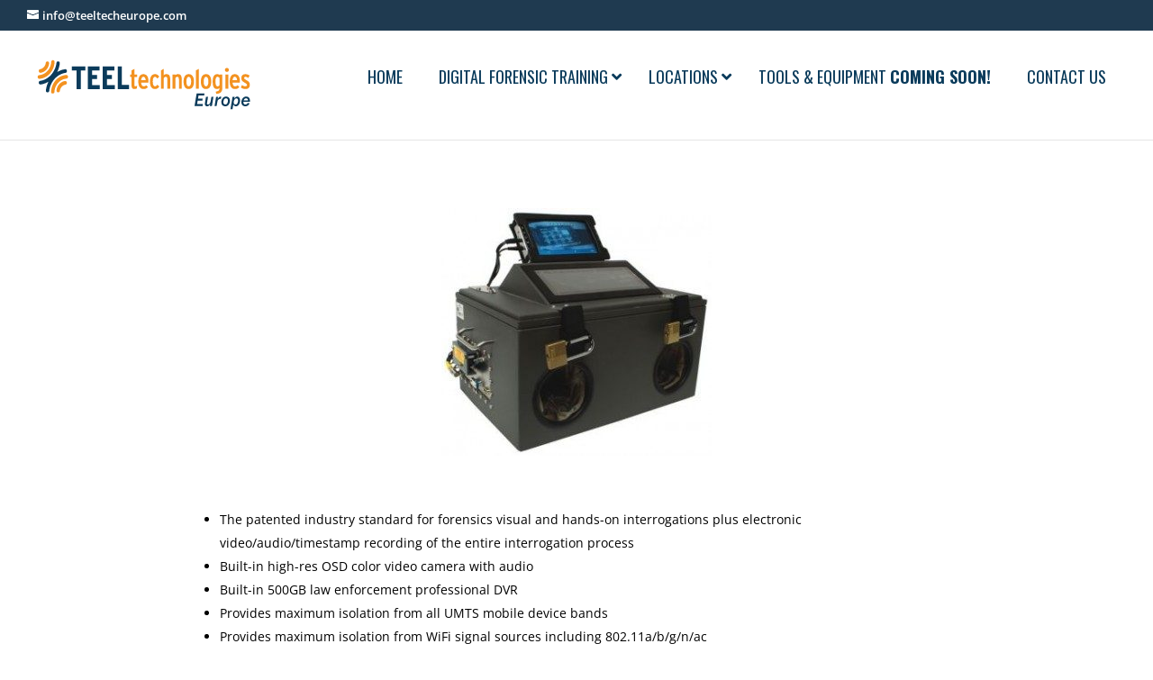

--- FILE ---
content_type: text/html; charset=utf-8
request_url: https://www.google.com/recaptcha/api2/anchor?ar=1&k=6LecrJsUAAAAAEdIVOwozupZ_zSHC8Q-EPRorLwF&co=aHR0cHM6Ly90ZWVsdGVjaGV1cm9wZS5jb206NDQz&hl=en&v=PoyoqOPhxBO7pBk68S4YbpHZ&size=invisible&anchor-ms=20000&execute-ms=30000&cb=patk2xt6snib
body_size: 48724
content:
<!DOCTYPE HTML><html dir="ltr" lang="en"><head><meta http-equiv="Content-Type" content="text/html; charset=UTF-8">
<meta http-equiv="X-UA-Compatible" content="IE=edge">
<title>reCAPTCHA</title>
<style type="text/css">
/* cyrillic-ext */
@font-face {
  font-family: 'Roboto';
  font-style: normal;
  font-weight: 400;
  font-stretch: 100%;
  src: url(//fonts.gstatic.com/s/roboto/v48/KFO7CnqEu92Fr1ME7kSn66aGLdTylUAMa3GUBHMdazTgWw.woff2) format('woff2');
  unicode-range: U+0460-052F, U+1C80-1C8A, U+20B4, U+2DE0-2DFF, U+A640-A69F, U+FE2E-FE2F;
}
/* cyrillic */
@font-face {
  font-family: 'Roboto';
  font-style: normal;
  font-weight: 400;
  font-stretch: 100%;
  src: url(//fonts.gstatic.com/s/roboto/v48/KFO7CnqEu92Fr1ME7kSn66aGLdTylUAMa3iUBHMdazTgWw.woff2) format('woff2');
  unicode-range: U+0301, U+0400-045F, U+0490-0491, U+04B0-04B1, U+2116;
}
/* greek-ext */
@font-face {
  font-family: 'Roboto';
  font-style: normal;
  font-weight: 400;
  font-stretch: 100%;
  src: url(//fonts.gstatic.com/s/roboto/v48/KFO7CnqEu92Fr1ME7kSn66aGLdTylUAMa3CUBHMdazTgWw.woff2) format('woff2');
  unicode-range: U+1F00-1FFF;
}
/* greek */
@font-face {
  font-family: 'Roboto';
  font-style: normal;
  font-weight: 400;
  font-stretch: 100%;
  src: url(//fonts.gstatic.com/s/roboto/v48/KFO7CnqEu92Fr1ME7kSn66aGLdTylUAMa3-UBHMdazTgWw.woff2) format('woff2');
  unicode-range: U+0370-0377, U+037A-037F, U+0384-038A, U+038C, U+038E-03A1, U+03A3-03FF;
}
/* math */
@font-face {
  font-family: 'Roboto';
  font-style: normal;
  font-weight: 400;
  font-stretch: 100%;
  src: url(//fonts.gstatic.com/s/roboto/v48/KFO7CnqEu92Fr1ME7kSn66aGLdTylUAMawCUBHMdazTgWw.woff2) format('woff2');
  unicode-range: U+0302-0303, U+0305, U+0307-0308, U+0310, U+0312, U+0315, U+031A, U+0326-0327, U+032C, U+032F-0330, U+0332-0333, U+0338, U+033A, U+0346, U+034D, U+0391-03A1, U+03A3-03A9, U+03B1-03C9, U+03D1, U+03D5-03D6, U+03F0-03F1, U+03F4-03F5, U+2016-2017, U+2034-2038, U+203C, U+2040, U+2043, U+2047, U+2050, U+2057, U+205F, U+2070-2071, U+2074-208E, U+2090-209C, U+20D0-20DC, U+20E1, U+20E5-20EF, U+2100-2112, U+2114-2115, U+2117-2121, U+2123-214F, U+2190, U+2192, U+2194-21AE, U+21B0-21E5, U+21F1-21F2, U+21F4-2211, U+2213-2214, U+2216-22FF, U+2308-230B, U+2310, U+2319, U+231C-2321, U+2336-237A, U+237C, U+2395, U+239B-23B7, U+23D0, U+23DC-23E1, U+2474-2475, U+25AF, U+25B3, U+25B7, U+25BD, U+25C1, U+25CA, U+25CC, U+25FB, U+266D-266F, U+27C0-27FF, U+2900-2AFF, U+2B0E-2B11, U+2B30-2B4C, U+2BFE, U+3030, U+FF5B, U+FF5D, U+1D400-1D7FF, U+1EE00-1EEFF;
}
/* symbols */
@font-face {
  font-family: 'Roboto';
  font-style: normal;
  font-weight: 400;
  font-stretch: 100%;
  src: url(//fonts.gstatic.com/s/roboto/v48/KFO7CnqEu92Fr1ME7kSn66aGLdTylUAMaxKUBHMdazTgWw.woff2) format('woff2');
  unicode-range: U+0001-000C, U+000E-001F, U+007F-009F, U+20DD-20E0, U+20E2-20E4, U+2150-218F, U+2190, U+2192, U+2194-2199, U+21AF, U+21E6-21F0, U+21F3, U+2218-2219, U+2299, U+22C4-22C6, U+2300-243F, U+2440-244A, U+2460-24FF, U+25A0-27BF, U+2800-28FF, U+2921-2922, U+2981, U+29BF, U+29EB, U+2B00-2BFF, U+4DC0-4DFF, U+FFF9-FFFB, U+10140-1018E, U+10190-1019C, U+101A0, U+101D0-101FD, U+102E0-102FB, U+10E60-10E7E, U+1D2C0-1D2D3, U+1D2E0-1D37F, U+1F000-1F0FF, U+1F100-1F1AD, U+1F1E6-1F1FF, U+1F30D-1F30F, U+1F315, U+1F31C, U+1F31E, U+1F320-1F32C, U+1F336, U+1F378, U+1F37D, U+1F382, U+1F393-1F39F, U+1F3A7-1F3A8, U+1F3AC-1F3AF, U+1F3C2, U+1F3C4-1F3C6, U+1F3CA-1F3CE, U+1F3D4-1F3E0, U+1F3ED, U+1F3F1-1F3F3, U+1F3F5-1F3F7, U+1F408, U+1F415, U+1F41F, U+1F426, U+1F43F, U+1F441-1F442, U+1F444, U+1F446-1F449, U+1F44C-1F44E, U+1F453, U+1F46A, U+1F47D, U+1F4A3, U+1F4B0, U+1F4B3, U+1F4B9, U+1F4BB, U+1F4BF, U+1F4C8-1F4CB, U+1F4D6, U+1F4DA, U+1F4DF, U+1F4E3-1F4E6, U+1F4EA-1F4ED, U+1F4F7, U+1F4F9-1F4FB, U+1F4FD-1F4FE, U+1F503, U+1F507-1F50B, U+1F50D, U+1F512-1F513, U+1F53E-1F54A, U+1F54F-1F5FA, U+1F610, U+1F650-1F67F, U+1F687, U+1F68D, U+1F691, U+1F694, U+1F698, U+1F6AD, U+1F6B2, U+1F6B9-1F6BA, U+1F6BC, U+1F6C6-1F6CF, U+1F6D3-1F6D7, U+1F6E0-1F6EA, U+1F6F0-1F6F3, U+1F6F7-1F6FC, U+1F700-1F7FF, U+1F800-1F80B, U+1F810-1F847, U+1F850-1F859, U+1F860-1F887, U+1F890-1F8AD, U+1F8B0-1F8BB, U+1F8C0-1F8C1, U+1F900-1F90B, U+1F93B, U+1F946, U+1F984, U+1F996, U+1F9E9, U+1FA00-1FA6F, U+1FA70-1FA7C, U+1FA80-1FA89, U+1FA8F-1FAC6, U+1FACE-1FADC, U+1FADF-1FAE9, U+1FAF0-1FAF8, U+1FB00-1FBFF;
}
/* vietnamese */
@font-face {
  font-family: 'Roboto';
  font-style: normal;
  font-weight: 400;
  font-stretch: 100%;
  src: url(//fonts.gstatic.com/s/roboto/v48/KFO7CnqEu92Fr1ME7kSn66aGLdTylUAMa3OUBHMdazTgWw.woff2) format('woff2');
  unicode-range: U+0102-0103, U+0110-0111, U+0128-0129, U+0168-0169, U+01A0-01A1, U+01AF-01B0, U+0300-0301, U+0303-0304, U+0308-0309, U+0323, U+0329, U+1EA0-1EF9, U+20AB;
}
/* latin-ext */
@font-face {
  font-family: 'Roboto';
  font-style: normal;
  font-weight: 400;
  font-stretch: 100%;
  src: url(//fonts.gstatic.com/s/roboto/v48/KFO7CnqEu92Fr1ME7kSn66aGLdTylUAMa3KUBHMdazTgWw.woff2) format('woff2');
  unicode-range: U+0100-02BA, U+02BD-02C5, U+02C7-02CC, U+02CE-02D7, U+02DD-02FF, U+0304, U+0308, U+0329, U+1D00-1DBF, U+1E00-1E9F, U+1EF2-1EFF, U+2020, U+20A0-20AB, U+20AD-20C0, U+2113, U+2C60-2C7F, U+A720-A7FF;
}
/* latin */
@font-face {
  font-family: 'Roboto';
  font-style: normal;
  font-weight: 400;
  font-stretch: 100%;
  src: url(//fonts.gstatic.com/s/roboto/v48/KFO7CnqEu92Fr1ME7kSn66aGLdTylUAMa3yUBHMdazQ.woff2) format('woff2');
  unicode-range: U+0000-00FF, U+0131, U+0152-0153, U+02BB-02BC, U+02C6, U+02DA, U+02DC, U+0304, U+0308, U+0329, U+2000-206F, U+20AC, U+2122, U+2191, U+2193, U+2212, U+2215, U+FEFF, U+FFFD;
}
/* cyrillic-ext */
@font-face {
  font-family: 'Roboto';
  font-style: normal;
  font-weight: 500;
  font-stretch: 100%;
  src: url(//fonts.gstatic.com/s/roboto/v48/KFO7CnqEu92Fr1ME7kSn66aGLdTylUAMa3GUBHMdazTgWw.woff2) format('woff2');
  unicode-range: U+0460-052F, U+1C80-1C8A, U+20B4, U+2DE0-2DFF, U+A640-A69F, U+FE2E-FE2F;
}
/* cyrillic */
@font-face {
  font-family: 'Roboto';
  font-style: normal;
  font-weight: 500;
  font-stretch: 100%;
  src: url(//fonts.gstatic.com/s/roboto/v48/KFO7CnqEu92Fr1ME7kSn66aGLdTylUAMa3iUBHMdazTgWw.woff2) format('woff2');
  unicode-range: U+0301, U+0400-045F, U+0490-0491, U+04B0-04B1, U+2116;
}
/* greek-ext */
@font-face {
  font-family: 'Roboto';
  font-style: normal;
  font-weight: 500;
  font-stretch: 100%;
  src: url(//fonts.gstatic.com/s/roboto/v48/KFO7CnqEu92Fr1ME7kSn66aGLdTylUAMa3CUBHMdazTgWw.woff2) format('woff2');
  unicode-range: U+1F00-1FFF;
}
/* greek */
@font-face {
  font-family: 'Roboto';
  font-style: normal;
  font-weight: 500;
  font-stretch: 100%;
  src: url(//fonts.gstatic.com/s/roboto/v48/KFO7CnqEu92Fr1ME7kSn66aGLdTylUAMa3-UBHMdazTgWw.woff2) format('woff2');
  unicode-range: U+0370-0377, U+037A-037F, U+0384-038A, U+038C, U+038E-03A1, U+03A3-03FF;
}
/* math */
@font-face {
  font-family: 'Roboto';
  font-style: normal;
  font-weight: 500;
  font-stretch: 100%;
  src: url(//fonts.gstatic.com/s/roboto/v48/KFO7CnqEu92Fr1ME7kSn66aGLdTylUAMawCUBHMdazTgWw.woff2) format('woff2');
  unicode-range: U+0302-0303, U+0305, U+0307-0308, U+0310, U+0312, U+0315, U+031A, U+0326-0327, U+032C, U+032F-0330, U+0332-0333, U+0338, U+033A, U+0346, U+034D, U+0391-03A1, U+03A3-03A9, U+03B1-03C9, U+03D1, U+03D5-03D6, U+03F0-03F1, U+03F4-03F5, U+2016-2017, U+2034-2038, U+203C, U+2040, U+2043, U+2047, U+2050, U+2057, U+205F, U+2070-2071, U+2074-208E, U+2090-209C, U+20D0-20DC, U+20E1, U+20E5-20EF, U+2100-2112, U+2114-2115, U+2117-2121, U+2123-214F, U+2190, U+2192, U+2194-21AE, U+21B0-21E5, U+21F1-21F2, U+21F4-2211, U+2213-2214, U+2216-22FF, U+2308-230B, U+2310, U+2319, U+231C-2321, U+2336-237A, U+237C, U+2395, U+239B-23B7, U+23D0, U+23DC-23E1, U+2474-2475, U+25AF, U+25B3, U+25B7, U+25BD, U+25C1, U+25CA, U+25CC, U+25FB, U+266D-266F, U+27C0-27FF, U+2900-2AFF, U+2B0E-2B11, U+2B30-2B4C, U+2BFE, U+3030, U+FF5B, U+FF5D, U+1D400-1D7FF, U+1EE00-1EEFF;
}
/* symbols */
@font-face {
  font-family: 'Roboto';
  font-style: normal;
  font-weight: 500;
  font-stretch: 100%;
  src: url(//fonts.gstatic.com/s/roboto/v48/KFO7CnqEu92Fr1ME7kSn66aGLdTylUAMaxKUBHMdazTgWw.woff2) format('woff2');
  unicode-range: U+0001-000C, U+000E-001F, U+007F-009F, U+20DD-20E0, U+20E2-20E4, U+2150-218F, U+2190, U+2192, U+2194-2199, U+21AF, U+21E6-21F0, U+21F3, U+2218-2219, U+2299, U+22C4-22C6, U+2300-243F, U+2440-244A, U+2460-24FF, U+25A0-27BF, U+2800-28FF, U+2921-2922, U+2981, U+29BF, U+29EB, U+2B00-2BFF, U+4DC0-4DFF, U+FFF9-FFFB, U+10140-1018E, U+10190-1019C, U+101A0, U+101D0-101FD, U+102E0-102FB, U+10E60-10E7E, U+1D2C0-1D2D3, U+1D2E0-1D37F, U+1F000-1F0FF, U+1F100-1F1AD, U+1F1E6-1F1FF, U+1F30D-1F30F, U+1F315, U+1F31C, U+1F31E, U+1F320-1F32C, U+1F336, U+1F378, U+1F37D, U+1F382, U+1F393-1F39F, U+1F3A7-1F3A8, U+1F3AC-1F3AF, U+1F3C2, U+1F3C4-1F3C6, U+1F3CA-1F3CE, U+1F3D4-1F3E0, U+1F3ED, U+1F3F1-1F3F3, U+1F3F5-1F3F7, U+1F408, U+1F415, U+1F41F, U+1F426, U+1F43F, U+1F441-1F442, U+1F444, U+1F446-1F449, U+1F44C-1F44E, U+1F453, U+1F46A, U+1F47D, U+1F4A3, U+1F4B0, U+1F4B3, U+1F4B9, U+1F4BB, U+1F4BF, U+1F4C8-1F4CB, U+1F4D6, U+1F4DA, U+1F4DF, U+1F4E3-1F4E6, U+1F4EA-1F4ED, U+1F4F7, U+1F4F9-1F4FB, U+1F4FD-1F4FE, U+1F503, U+1F507-1F50B, U+1F50D, U+1F512-1F513, U+1F53E-1F54A, U+1F54F-1F5FA, U+1F610, U+1F650-1F67F, U+1F687, U+1F68D, U+1F691, U+1F694, U+1F698, U+1F6AD, U+1F6B2, U+1F6B9-1F6BA, U+1F6BC, U+1F6C6-1F6CF, U+1F6D3-1F6D7, U+1F6E0-1F6EA, U+1F6F0-1F6F3, U+1F6F7-1F6FC, U+1F700-1F7FF, U+1F800-1F80B, U+1F810-1F847, U+1F850-1F859, U+1F860-1F887, U+1F890-1F8AD, U+1F8B0-1F8BB, U+1F8C0-1F8C1, U+1F900-1F90B, U+1F93B, U+1F946, U+1F984, U+1F996, U+1F9E9, U+1FA00-1FA6F, U+1FA70-1FA7C, U+1FA80-1FA89, U+1FA8F-1FAC6, U+1FACE-1FADC, U+1FADF-1FAE9, U+1FAF0-1FAF8, U+1FB00-1FBFF;
}
/* vietnamese */
@font-face {
  font-family: 'Roboto';
  font-style: normal;
  font-weight: 500;
  font-stretch: 100%;
  src: url(//fonts.gstatic.com/s/roboto/v48/KFO7CnqEu92Fr1ME7kSn66aGLdTylUAMa3OUBHMdazTgWw.woff2) format('woff2');
  unicode-range: U+0102-0103, U+0110-0111, U+0128-0129, U+0168-0169, U+01A0-01A1, U+01AF-01B0, U+0300-0301, U+0303-0304, U+0308-0309, U+0323, U+0329, U+1EA0-1EF9, U+20AB;
}
/* latin-ext */
@font-face {
  font-family: 'Roboto';
  font-style: normal;
  font-weight: 500;
  font-stretch: 100%;
  src: url(//fonts.gstatic.com/s/roboto/v48/KFO7CnqEu92Fr1ME7kSn66aGLdTylUAMa3KUBHMdazTgWw.woff2) format('woff2');
  unicode-range: U+0100-02BA, U+02BD-02C5, U+02C7-02CC, U+02CE-02D7, U+02DD-02FF, U+0304, U+0308, U+0329, U+1D00-1DBF, U+1E00-1E9F, U+1EF2-1EFF, U+2020, U+20A0-20AB, U+20AD-20C0, U+2113, U+2C60-2C7F, U+A720-A7FF;
}
/* latin */
@font-face {
  font-family: 'Roboto';
  font-style: normal;
  font-weight: 500;
  font-stretch: 100%;
  src: url(//fonts.gstatic.com/s/roboto/v48/KFO7CnqEu92Fr1ME7kSn66aGLdTylUAMa3yUBHMdazQ.woff2) format('woff2');
  unicode-range: U+0000-00FF, U+0131, U+0152-0153, U+02BB-02BC, U+02C6, U+02DA, U+02DC, U+0304, U+0308, U+0329, U+2000-206F, U+20AC, U+2122, U+2191, U+2193, U+2212, U+2215, U+FEFF, U+FFFD;
}
/* cyrillic-ext */
@font-face {
  font-family: 'Roboto';
  font-style: normal;
  font-weight: 900;
  font-stretch: 100%;
  src: url(//fonts.gstatic.com/s/roboto/v48/KFO7CnqEu92Fr1ME7kSn66aGLdTylUAMa3GUBHMdazTgWw.woff2) format('woff2');
  unicode-range: U+0460-052F, U+1C80-1C8A, U+20B4, U+2DE0-2DFF, U+A640-A69F, U+FE2E-FE2F;
}
/* cyrillic */
@font-face {
  font-family: 'Roboto';
  font-style: normal;
  font-weight: 900;
  font-stretch: 100%;
  src: url(//fonts.gstatic.com/s/roboto/v48/KFO7CnqEu92Fr1ME7kSn66aGLdTylUAMa3iUBHMdazTgWw.woff2) format('woff2');
  unicode-range: U+0301, U+0400-045F, U+0490-0491, U+04B0-04B1, U+2116;
}
/* greek-ext */
@font-face {
  font-family: 'Roboto';
  font-style: normal;
  font-weight: 900;
  font-stretch: 100%;
  src: url(//fonts.gstatic.com/s/roboto/v48/KFO7CnqEu92Fr1ME7kSn66aGLdTylUAMa3CUBHMdazTgWw.woff2) format('woff2');
  unicode-range: U+1F00-1FFF;
}
/* greek */
@font-face {
  font-family: 'Roboto';
  font-style: normal;
  font-weight: 900;
  font-stretch: 100%;
  src: url(//fonts.gstatic.com/s/roboto/v48/KFO7CnqEu92Fr1ME7kSn66aGLdTylUAMa3-UBHMdazTgWw.woff2) format('woff2');
  unicode-range: U+0370-0377, U+037A-037F, U+0384-038A, U+038C, U+038E-03A1, U+03A3-03FF;
}
/* math */
@font-face {
  font-family: 'Roboto';
  font-style: normal;
  font-weight: 900;
  font-stretch: 100%;
  src: url(//fonts.gstatic.com/s/roboto/v48/KFO7CnqEu92Fr1ME7kSn66aGLdTylUAMawCUBHMdazTgWw.woff2) format('woff2');
  unicode-range: U+0302-0303, U+0305, U+0307-0308, U+0310, U+0312, U+0315, U+031A, U+0326-0327, U+032C, U+032F-0330, U+0332-0333, U+0338, U+033A, U+0346, U+034D, U+0391-03A1, U+03A3-03A9, U+03B1-03C9, U+03D1, U+03D5-03D6, U+03F0-03F1, U+03F4-03F5, U+2016-2017, U+2034-2038, U+203C, U+2040, U+2043, U+2047, U+2050, U+2057, U+205F, U+2070-2071, U+2074-208E, U+2090-209C, U+20D0-20DC, U+20E1, U+20E5-20EF, U+2100-2112, U+2114-2115, U+2117-2121, U+2123-214F, U+2190, U+2192, U+2194-21AE, U+21B0-21E5, U+21F1-21F2, U+21F4-2211, U+2213-2214, U+2216-22FF, U+2308-230B, U+2310, U+2319, U+231C-2321, U+2336-237A, U+237C, U+2395, U+239B-23B7, U+23D0, U+23DC-23E1, U+2474-2475, U+25AF, U+25B3, U+25B7, U+25BD, U+25C1, U+25CA, U+25CC, U+25FB, U+266D-266F, U+27C0-27FF, U+2900-2AFF, U+2B0E-2B11, U+2B30-2B4C, U+2BFE, U+3030, U+FF5B, U+FF5D, U+1D400-1D7FF, U+1EE00-1EEFF;
}
/* symbols */
@font-face {
  font-family: 'Roboto';
  font-style: normal;
  font-weight: 900;
  font-stretch: 100%;
  src: url(//fonts.gstatic.com/s/roboto/v48/KFO7CnqEu92Fr1ME7kSn66aGLdTylUAMaxKUBHMdazTgWw.woff2) format('woff2');
  unicode-range: U+0001-000C, U+000E-001F, U+007F-009F, U+20DD-20E0, U+20E2-20E4, U+2150-218F, U+2190, U+2192, U+2194-2199, U+21AF, U+21E6-21F0, U+21F3, U+2218-2219, U+2299, U+22C4-22C6, U+2300-243F, U+2440-244A, U+2460-24FF, U+25A0-27BF, U+2800-28FF, U+2921-2922, U+2981, U+29BF, U+29EB, U+2B00-2BFF, U+4DC0-4DFF, U+FFF9-FFFB, U+10140-1018E, U+10190-1019C, U+101A0, U+101D0-101FD, U+102E0-102FB, U+10E60-10E7E, U+1D2C0-1D2D3, U+1D2E0-1D37F, U+1F000-1F0FF, U+1F100-1F1AD, U+1F1E6-1F1FF, U+1F30D-1F30F, U+1F315, U+1F31C, U+1F31E, U+1F320-1F32C, U+1F336, U+1F378, U+1F37D, U+1F382, U+1F393-1F39F, U+1F3A7-1F3A8, U+1F3AC-1F3AF, U+1F3C2, U+1F3C4-1F3C6, U+1F3CA-1F3CE, U+1F3D4-1F3E0, U+1F3ED, U+1F3F1-1F3F3, U+1F3F5-1F3F7, U+1F408, U+1F415, U+1F41F, U+1F426, U+1F43F, U+1F441-1F442, U+1F444, U+1F446-1F449, U+1F44C-1F44E, U+1F453, U+1F46A, U+1F47D, U+1F4A3, U+1F4B0, U+1F4B3, U+1F4B9, U+1F4BB, U+1F4BF, U+1F4C8-1F4CB, U+1F4D6, U+1F4DA, U+1F4DF, U+1F4E3-1F4E6, U+1F4EA-1F4ED, U+1F4F7, U+1F4F9-1F4FB, U+1F4FD-1F4FE, U+1F503, U+1F507-1F50B, U+1F50D, U+1F512-1F513, U+1F53E-1F54A, U+1F54F-1F5FA, U+1F610, U+1F650-1F67F, U+1F687, U+1F68D, U+1F691, U+1F694, U+1F698, U+1F6AD, U+1F6B2, U+1F6B9-1F6BA, U+1F6BC, U+1F6C6-1F6CF, U+1F6D3-1F6D7, U+1F6E0-1F6EA, U+1F6F0-1F6F3, U+1F6F7-1F6FC, U+1F700-1F7FF, U+1F800-1F80B, U+1F810-1F847, U+1F850-1F859, U+1F860-1F887, U+1F890-1F8AD, U+1F8B0-1F8BB, U+1F8C0-1F8C1, U+1F900-1F90B, U+1F93B, U+1F946, U+1F984, U+1F996, U+1F9E9, U+1FA00-1FA6F, U+1FA70-1FA7C, U+1FA80-1FA89, U+1FA8F-1FAC6, U+1FACE-1FADC, U+1FADF-1FAE9, U+1FAF0-1FAF8, U+1FB00-1FBFF;
}
/* vietnamese */
@font-face {
  font-family: 'Roboto';
  font-style: normal;
  font-weight: 900;
  font-stretch: 100%;
  src: url(//fonts.gstatic.com/s/roboto/v48/KFO7CnqEu92Fr1ME7kSn66aGLdTylUAMa3OUBHMdazTgWw.woff2) format('woff2');
  unicode-range: U+0102-0103, U+0110-0111, U+0128-0129, U+0168-0169, U+01A0-01A1, U+01AF-01B0, U+0300-0301, U+0303-0304, U+0308-0309, U+0323, U+0329, U+1EA0-1EF9, U+20AB;
}
/* latin-ext */
@font-face {
  font-family: 'Roboto';
  font-style: normal;
  font-weight: 900;
  font-stretch: 100%;
  src: url(//fonts.gstatic.com/s/roboto/v48/KFO7CnqEu92Fr1ME7kSn66aGLdTylUAMa3KUBHMdazTgWw.woff2) format('woff2');
  unicode-range: U+0100-02BA, U+02BD-02C5, U+02C7-02CC, U+02CE-02D7, U+02DD-02FF, U+0304, U+0308, U+0329, U+1D00-1DBF, U+1E00-1E9F, U+1EF2-1EFF, U+2020, U+20A0-20AB, U+20AD-20C0, U+2113, U+2C60-2C7F, U+A720-A7FF;
}
/* latin */
@font-face {
  font-family: 'Roboto';
  font-style: normal;
  font-weight: 900;
  font-stretch: 100%;
  src: url(//fonts.gstatic.com/s/roboto/v48/KFO7CnqEu92Fr1ME7kSn66aGLdTylUAMa3yUBHMdazQ.woff2) format('woff2');
  unicode-range: U+0000-00FF, U+0131, U+0152-0153, U+02BB-02BC, U+02C6, U+02DA, U+02DC, U+0304, U+0308, U+0329, U+2000-206F, U+20AC, U+2122, U+2191, U+2193, U+2212, U+2215, U+FEFF, U+FFFD;
}

</style>
<link rel="stylesheet" type="text/css" href="https://www.gstatic.com/recaptcha/releases/PoyoqOPhxBO7pBk68S4YbpHZ/styles__ltr.css">
<script nonce="7NTK46jbvACEnv9IjtXdWA" type="text/javascript">window['__recaptcha_api'] = 'https://www.google.com/recaptcha/api2/';</script>
<script type="text/javascript" src="https://www.gstatic.com/recaptcha/releases/PoyoqOPhxBO7pBk68S4YbpHZ/recaptcha__en.js" nonce="7NTK46jbvACEnv9IjtXdWA">
      
    </script></head>
<body><div id="rc-anchor-alert" class="rc-anchor-alert"></div>
<input type="hidden" id="recaptcha-token" value="[base64]">
<script type="text/javascript" nonce="7NTK46jbvACEnv9IjtXdWA">
      recaptcha.anchor.Main.init("[\x22ainput\x22,[\x22bgdata\x22,\x22\x22,\[base64]/[base64]/[base64]/[base64]/[base64]/UltsKytdPUU6KEU8MjA0OD9SW2wrK109RT4+NnwxOTI6KChFJjY0NTEyKT09NTUyOTYmJk0rMTxjLmxlbmd0aCYmKGMuY2hhckNvZGVBdChNKzEpJjY0NTEyKT09NTYzMjA/[base64]/[base64]/[base64]/[base64]/[base64]/[base64]/[base64]\x22,\[base64]\\u003d\\u003d\x22,\x22w7svw4BVDcOuGirDpVHDhMOmw6Mlw50Vw4UCw4ofVRZFA8K8MsKbwpU8MF7DpwzDicOVQ1kPEsK+FmZmw4sfw6vDicOqw6jCucK0BMKqdMOKX33DvcK2J8KVw5jCncOSP8O1wqXCl1XDg2/DrTjDuio5KcKIB8O1dgfDgcKLH1wbw4zCsD7Cjmk2wpXDvMKcw7Ywwq3CuMODA8KKNMK+EsOGwrMbAT7CqUlHYg7Cg8OWahEUBcKDwosiwrMlQcOEw6BXw71rwoJTVcOFO8K8w7NvfzZuw7dXwoHCucO+YcOjZSzCpMOUw5dAw7/[base64]/DjcKscXU+RQbCtMOYdcKYw5/Dtk3DjVPDpcOfwrPCpz9YM8KjwqfCggfCmnfCqsKMwpjDmsOKY3NrMEHDmEUbQS9EI8OtwprCq3h6Q1ZzQjHCvcKcdMOTfMOWEMKMP8OjwrpAKgXDqcO0HVTDn8K/w5gCP8Ovw5d4wpXCtndKwoHDulU4LsOubsOdW8OaWlfCjkXDpytmwr/DuR/CmmUyFVDDu8K2OcOlWy/DrEJAKcKVwqhGMgnClDxLw5p0w7DCncO5wqxTXWzCuTXCvSgyw73Dkj0VwpXDm19Wwo/[base64]/[base64]/[base64]/TxpGZMOhwrHDs01cw4Afw4MZw6kTworDvsKiHBXDu8Knwo8cwpfDp2YLw71tQEoeFmDCqkbCl3Ycw4ENdsO7Mjsxw7jDq8OPw5zDrAUqLMOiw5xeZ1wvwojClMKQw7fDpcOew5zChcOTw7fDg8K3aHFhw6rCnx9qITbCs8OoHMOsw6/DrsOKw5N+w7zDs8KZwpXCucK/OG/CuC9Uw7/[base64]/Sk7ChMOxwpXCq3PCmwbDn8O/LVNbwqszwoU4SSMOd3sAcSN7K8KoP8OTKsK8wpbCmy7ChMKSw5lgbhB3LgDCp2sywrvCj8OLw7bCpGtbwrXDq2paw6XCgxxSw5k+dsKqwphoesKWw5IsBQI7w5/DpkR/GHUNcMKVw6ZiaRJoEsKHUirDt8KrFk/[base64]/CkGvCgzbDox8CwpV6S07CuF/DhyYKwpLDrsOBTARUw41oA2/CosOHw5/CtxHDgjnDig7CnMOAwol0w5MDw5DCv3DCisKsdsKxw444Xl92w6MLwoJYeUR1SMKmw7xwwonDiAgzwrHCi27Cv1LCilJJwqDCjMKBw5rDtiYtwoxPw5JhOMOSwovCtcOwwqLCuMKsdEsuwq3CnMKdVw/DoMOKw6MowrHDh8K0w4FscGHDq8KjFifCncKjwoZRdhB8w51GEsOow7bCr8O+OVQKwqwHVsO5wp1DWgRMw5A6cWPDtcO/QAjDmXEsUMOjw6nCjcKiwp7Cu8OJw51pworCk8KMwqwRw6LDlcOSwqjCg8ODYBcBw77ChsOfw4vDpyxMGC19wozDmMOEOSzDs1XDoMKrQ1/Cu8KAacK+w7/CpMOIwp7Cr8OKwphxw5Izw7RFw6XDo1/CuWvDq2nDlcOTwoTDuTBQwoB4Q8KaD8K5HcOYwr3Cl8KCU8KwwodZHlxaesKZH8OMw54FwpkFX8KIwroZUAxZw7dpVcO3wpUSworCtnFDVEDCpsOJwoDDoMOnWgDCl8Oxwqg2wrEWw69ePsOYXGhHBMOeQMKGPsOyEDrCsTY/[base64]/DiEHClsKBwoLClEAhwozCuD7CmMOrw5wkw4ICw73Duk8OBMKLwq7Dn3oNO8OPTcKBNB7DiMKKdzLCqcK3w6Mqw4MgbAXCjsOfwoUJccONwpgATsOLcMOOPMOeLTVXw5oVwpkaw4DDimTDrBbCvMOawo7ClsK+NcKBw7XCkz/DrMOsUsOyeUloNSERO8KYwrPCowIJw5zCjVnCshLCkQV1wpvCscKdw61daHYhw5fCi17DlsKuG0ozw7ZEW8OCw6EcwooiwoTDqm/CkxByw7Nmw6VJw4jDj8OOwqzDiMKHw4o8N8KLw7fCnCPDgMKSZl3CvGvCssOtAwjCr8KMTELCqsO+wr03JiQ5w6vDgnM3AsOhWcOPw5nCkj7ClcKhaMOtwojCgyh4CSvCkgXDpcOYwo5dwqTCr8Ocwr/[base64]/O8OGEsKGwrBDwoEDeBglYDfDkcKCw7nDuh/CkUjDnWbDskwOcF4AaS/CvsOhWB8+wrTCs8O7wrAgIsK0wrQIZDrDvH4sw5nCrsKVw73DoghfYgvDk1J6wqxSZMOpwrfCtgHDksO5w4QDwrkyw6FIw5ICwq7DncOzw6HCk8OvI8K/wpRcw4jCoHwff8O7JcK5w7/DqsKow53DnMKXfsODw77Cvnd9wrN4wrZceBTCrE/DlAF5dhggw653PMOXMMKEw7dtEMKpGsOOeCo3w7XCiMKnw7rCkxDCpj7CiVJ1w64NwoBNwo3CniJDwpPCgAoIBsKBwo1HwpTCscK9w40zwpQkMMKvXhfDn2BNHMKLLD4Uwo3CosOgeMOrMWUfw5dzTsKpAsKew4Rqw5LCqMO1FwEdw7UkwonCgxLClcOUecOiBx/DgMO6woh+w7gDw7HDuk/DrGhyw7w3KQjDkRQSPMOAwrPDs3xbw6zCjMOzdlggw4XDrMOiw6HCvsOHeiR6wqkRwpjCkzQ3XjbDhEDCvMOOwqvDryh/[base64]/CpGVDZxrCrsK/wrPDjGpuw4t3wqLCp3R7wqrCjHXDp8K6w7dEw5LDsMKywr8nVsO/KcOowqDDpsKXwqtLWVA5w4p8w73CknnCryYxHgk0Ci/Dr8KzRcOgwr9gD8ORXcOARjcOVcOpM18nwpBmw5c4QsK5ScOcwp/Cq2XCkSYoN8KywrvDpA0iScO8UsO5emNlw7bDm8OcEhvDucKYwpE5UCjCmcOsw51IX8KMNRbDp3B6wpRUwr/DgMOcZcOdwofCiMKAwrXCkFxxw77CkMKZMRDDvMOKw4VeKMKcChciLMKedMOmw5rDk0RzPsOEQMObw5vDijXCmcO6RMOhGiXCrsKiHsK7w40iUj1HaMKcJMO8w7/CscK3wq9HbsKoM8Oiw4FNw7zDqcOABUDDrR4/wqBDIl5cwrHDngPChcOvYQFww5QTSVDDq8Obw7/CoMKqwrrDhMO+wqbDjHUwwqzCsmDCmcKFwogdWlHDn8OKw4LCusKmwr9mw5PDpQ4IV2XDhQzCo2AiYlLDiQglwq3CiSIEQMOlLFptXsKAw4PDpsOFw6vDnmM/QsKgLcKHJ8OEw7EEA8K6CsKVworDm0bCqcO5w5t+wrfDsScSCX7CgcOXwqxSI0wCw7R/w58lbcOTw7DCm2oTwqI0MUjDmsKNw6tDw7PDhsKDZcKPdSxONnQjWMOIwqPDlMKCaw4/w4Qfwo/[base64]/DlknCtsO0PMKcw4sdSAxewpYZUEYWw6XDgsKZw4LDs8Obwq7DocK7w7xXJMOzwpjCq8O7w5FiaAPChyNpE1Mnwp4xw4NEwo/CnlfDp0UmEQ7DpMOqdlHCgAvDksKwVDnChcKawq/ChcO8JANSE2Z+AsKsw41IKiTCmXBxw5HDgQN0w4o0wrzDgMO5OsK9w6HDiMKrUlHCosO5HMOOwrp4wrPCgcK7CiPDq0Mfw6HClE5eUsKrbRplw4jCiMKvw4nDlcKpDG3Clz0hMsOGDsKrSsOLw4xlJwXDv8OPw5rDpsOmwprCtsKqw6oGIcKbwo7DkcO/fzXCpMKtUcO0w7dnwrPCssKPw65bDcO/[base64]/CisKYPVTDlcKHDRJ8w5EELTAUw5zDr3LCiA7Dq8ODw5Q/alPCtGhGwonCtVDDmMKQdMKPWsKNeGbCjMKISWzDvlEvUsKFY8O5w6Edw6JDdAFBwoppw58xTMK4HcK7w5RdCMOewpjCg8K/GlRFw55swrDDnRchwonDqcOuCWzDpcK6w7NjJsO/EcOkwpXDh8OQXcOOQyoKwpJtAMKQeMKKw7jChh1jwocwHTBDw7jDncKZHcKkwoQgw6fCtMOqwp3CmHpaH8K+H8OMJCTCvVDCoMO9w7nCv8K8wrDDlcOVP35aw6hESiwzYcOkeS7CvsO1T8KmQ8KLw6bCim/[base64]/CnsKBFn8mw4cywoFFIiByf8KgfC7DrsOhw4/Dp8KRwrnDocOawq3CmAjCnsO3Nx3CoyQyPUlaw73CkcOaO8KdDcKhNlHDl8KCw4lRHMKhJ1Z2VsKrbMKUThnCt0vDjsOfw5TCmcOySsOpw57Ds8Kow7bCgGcfw4cuw7o6FnY7XAVYwrvDlHjClX3ChVLDpTDDr0LDrQvDtcOdw7IYMRXCgGJ+W8O7wpkawr/DisKwwr1hw6IWJsKfH8KnwpJ8KcKcwpfCksKxw6dBw55vw7Q5wroVGsOrwrl8LSnCoXs5w5LDtizCssO1wocWGUPCrh5swqQgwpdAIMOTTMOAwqw7w7R7w51ywrxgUU3DgijCqD3DgEVjwp/Du8OoHsKEw7XDjMOMwqfDoMKTw5/Dm8KUw4DDmcO+P1djZE5cwoDCni1lc8OcJMOLBMKmwrIWwovDiCRGwo8CwrVQwpNmQmsvwos9UGsTRMKVPcOfM2s3w6nDtMOdw5jDkzsIXMOAWjrChMO9TMKvA1jCjsOww5kwAMKSZcKWw5AQMsOoScK7w4ogw7FYw63DscKiwpTDiBLDkcKBwo5BCsKtY8KwZ8KvEG/Di8KLUBJ3cQtZwpFmwq7DvsOzwoQAwp3CsBgsw5TDpcOdworDgsOPwr7CmcOzMMKyFsKqb108dMO9BMKBKcKYwqcHwpZRdH41f8KSw7sJU8ONwr3Dp8OewqdeHh/Cj8KWK8ODwqXDo2/Cgx8gwqoRwqRAwrUhKcOyX8Kewq48BEfDonbCqVbCqsOmBCExFBQ/wqjCsnBkCcOewpZ8wqBEwpnDmF3CsMOrC8Ksb8KzCcOmwoYiwoBWVGYDMkVwwoQWw7s8w4Q4dhfClcKocsK6w69fwonDi8KNw63CsTxJwqLCh8OhC8Kqwo7CusKqCnbDinPDuMK8wo/DlcKXYcONECbCqMKAwoHDol/[base64]/c0DCi8OgVj3Dq1XDhDXDsV3DoMKsw7F7w6zDjVR6aDvDjMOaesK+wrFKbU7CiMK4DSREwqkcCwYWFUE7w7fCvcOlwot5w5vCqsONAsODBcKhKCvDnsK/OMOwB8K2wo14eifDtsOAXsObf8KtwqRebwdSw7HDmm8BLcOkwrDDrsKNwqpxw4jCrm5rCD9RJ8KhKcKbw6gzwrN0bsKccFJUwqHCvXTDtFPDusK8w7XCtcKHwoAJw5JYSsOgw6rDjsO4aX/Dr2tqw7LCqAxWw4UyDcOEC8OldSUVwo0qZ8K/[base64]/wofDkS3DjsKQw4wGCMOdU8OdasK4wqY0wofDpzbDhVLDri7Dix3DtEjDvsOXw7wuw4rCm8OnwpJxwphxwqQ/wrQDw5jDnsKpf0nDqDTDgH3CscOyYcK8c8KbOsKbNcOEA8OZaDxEHz/CmsKZTMOVwqkSbUAyDsK2wqB7I8OxM8OEO8KTwq7DoMOTwrkVY8ONMSTCnDzDpFTCmmHCu2tywqsTYVgRXMKCwobCsWbCnAovw47DrmnDiMOpU8KzwptqwovDv8OOw6kIw6DCucOhw4lkw6Y1wo7DuMKOwpzClgLDsjzCvcOUSz/CusK/AsOBwoXCnGzCksKOw5RMLMKHwrArUMOebcKUw5UOC8KvwrDDjcKrRWvCr3XDpXAKwoc2UG1MIxbDjV7Dp8KrHS1PwpIwwr1JwqjDvsKUw41ZNsK4w7sqwrE/w63DohnDn3zDr8Ktw7PCrAzCm8OMwpTDuB3ClMOTFMKhMSPDhizCk3zCt8O8KnIYwozDlcKww7hZRQNbw5LDtkDDncKhVWDCocOEw4zCmsKAw6XDn8Kuw6gOwoPCgxjCkA3Cmn/Dr8KCMAnDkMKBFMOyUsOYKVdnw77CoEXDuCMCw5rDiMOSwoFUOcOmBXNCRsKvw4g7wqLClsOMF8KocQhLwoDDtG3DqV81KCDDjcOiwolFw45Mw6zDnmvCn8K6UsOQwot+E8O+AcKqw7XDnm45CcO8Q1nChz/DgBkPaMOfw4DDiWcMVsKQwqpNKcOHRRjCpMOdFMKCZsOfPy7Ci8OCE8O/O30RaHLDlMKvIcKewrMtDGo2w4wCQ8KHw77DjMOwEMKlwo9bdXvCtkjCv3dgLsKCDcO/w47CqgfDiMKNVcO4LmHCt8OVPx4SRDzDmTbCiMOzwrbDsHfDqmpZw75MexYPBHNoV8KRw7LDnz/DlWbCqcOYw4Rrwphxw4tdOcK5QMOAw51NOzsNTljDlG47UcKJwpUCwoLDsMOCRMKQw5jCgcOtwrPDj8OsAsOdw7dJdMOfw57ChsKqwrTDp8O8wq84DsKZcsOhw6LDsMK7w5ppwqnDmMOUZBoTJQR+w4J3VHI/w501w5UmblvCncKjw7xDwpN1VzDCusO8QQrCjzIewq3CoMKfUnLDqzgFwrHDosKew4LDkcK/wpYMwoANNGEnEsOSw7DDiS/[base64]/CrGPDgsORT8KFcB/CosKSw5jDscKbworDuWQbbnxiHsOwCkgKwqI8T8KbwoQlJC59w7jCpwM/LD90w6rCmsOxGsKiw7hIw50qwoU/wrvDhXdnPzwPKjNROWLCoMOne3NRBnzDrTPDjx/DiMKIO39MZ0h2Z8OEwprDnggOM1oBwpHCnMK7bMKqw6YkdcK4YVQAZEjDpsO/Vz3CoTw+QcKhw7nCncOyTsKBHcO9AgPDtcOewpLDmz7DtntiTsKBwrrDssOQw7hqw6QGwp/CohbDkhJjO8KVwqXCgMKINRxJfcKyw6p9wrLDvxHCg8K7VBZJw4lhwrxqYsOdfAIoPMOXbcOqwqDCqCMzw65Sw7jDrTkBwoJ6wr7CvMKdf8OSw5bDhBM/w44Uc20sw6/Dl8Okw6nDnMOCAF3DhjzDjsKyZjNrNFnDiMOBKcKcFU42BD9pJ3XDncKOE1MnUQkpwrbDtxLDj8KKw4gdw7/CvkEKwpIQwpNRWnPDq8K9KMO1wrjCgcKFdsOlSMOTMxZuGi18UDVZwq3CoVnCkUIrIw7DpcKAJEHDqsK3R2nCiCEDS8KIFTLDhMKKwofDskIWJsKpZcOvw5wOwqnCrMKeYz89w6XChMOswrRyaSbClsK1w4tNw4/DncOqKsOIdgNXwqTCmMOjw6x+w4fDgWTDgRgzSMK2wrMGHWMGQMKNQcOYwr/DssKYw6/DhsK3w6xMwr3Cl8O8XsOtKsOFSwDCpsKywpBGwqNSwrVCByvChRvCkj94A8OKN0zDpsKFdMKfG2zDhcOLOsO/BUPDvMO/JjDDokzDoMO5PcKOJjzDvMOCdXYLcWtmU8OCPWE+wqBNR8KJw71cw4zCsFU/wpbCpsKlw7DDq8KQFcKvegIfPlAJcyDDusODFl5aIsKEc0bCiMKvw7/DtEgcw6LCscOSYDY4wp41H8K3V8K0bjPCvcKawoA/OmbDm8OFEcKcw5YhwrvDmhbCpzPDtx9dw5EbwrnDmMOYwo0XalHDucOawpXDlhFyw7jDi8KCHsOCw7rDqhHDgMOEwrTCqcKlwo7DpsOywpDDqXjDvMOww41uS3htwrTCpMKOw4LCjhMeFTLCujxkaMK6MsOGw7TDk8KjwoF+wolpMcOxWyPDiSXDh3jCp8KNIcO0w5V/KMO7ZMORwqTDtcOKP8OWbcKEw53CjWE8KcKabArCtmjDrVjDtFkww4MRDnLDncK4wpTDr8KResKPQsKQRsKXbMKVRn9hw6QodWkpwq3CjsOPFTvDjcK4JsOMwo0OwpkgWMOxwpDDj8K4KcOvIiPClsK7DgFBY1TCuUo4w6Ifwp/[base64]/MhvDpT1IMCfCmxbDvcOMw4fCtsOcwp/DogHCnV0JRsOtwo3CkcOvbcKbw6RPwrTDjsKzwpJ6wrI8w5FLC8OfwrN6dcOCw7ENw5t1OcOzw7pnw6HDnVtCwprDiMKpbkbCpAt9EzLCmcOtf8O9w6DCqcOgwqE2HSDDssOuwpjCnMKuQsOhDH/CtnF4wr9sw4/DlsKowoTCucKOUMK6w6RRwqUnwpDCq8Ona0JccHVGwqtzwoUCwrbClsKCw4zDqgfDo2/DpcKhCADCjcK4RMOKc8KEa8KQXwjDm8Oowrc5wqvCp25YGCLCucOWw7ktc8KkblTCvirDqHw5woB0VA5OwrQ2UcOxGXvCuy3CpsOOw4xewqISw4HCo3HDlcKuwrBgwrAOwrFNwroEcifCnMO+w5wqBsKnZMOiwpoGaAB4BwUDBcKhw7Y4w5/[base64]/esOaHi3CoMOnwoXDrMK/cE7DicOHwqNlwpB2HHBrBsOBXAxhwrXCrMObVxQUfGMfLcOFUsOqPF7CrBATR8K4fMOHYVwcw4DDv8Kac8O4wptYaGLDtHxbQx3DosO9w4zDiw/CulbDlm/[base64]/[base64]/Cpw4Aw6nDtUxMwpnDucKiwrjCicOrecOTwoTDgGTDvFXCuUNRw6/DqSnCnMK6HWICbsOyw7zDnj9/[base64]/[base64]/w5sPwo1UwqXDm3HCl1R0w6sBTUrCvsKWw53CmcOBFEt9RcK+AHQkwr01NMOOasKuZ8K2wqomwpvDmcK8wohFw6l5bMKww6TCgnjDhjZuw5vCr8OGN8OqwpQ1AA7Clh/DqMOMFMOOJcOkKQXCrhdkHcO5wr7Cn8OEw48Sw4HDp8KDecOPOGk+IcO/BXdgSFLCt8Knw7YSwrnDqCLDv8KtacKKw6BBZsKxw6DDk8KUYDHCi1vCk8KyMMOIw6HCi1rCuyASXcOrJcKmw4TDsiLDh8Kxwr/CjMKzwoAWWzDCgMO+OG89Z8KYwrMQw50Bwq7CvHN3wrslwojCqgs3c3wWGTrCrsOVZsKnUBMKw5lGfMOWw4wOSMKpw7wRw4/DiV8keMKCUFReOcOeTDLCjyDCmcObNQTClQB5wqpySG89w6vDpFLCuXRaABBcw7/DjmhVwrJkw5Bew7h8fMK/[base64]/[base64]/DpS4PS2HDgjMkwoscVsKQUEDCuxdlwrgywqfCux7DqcO+w7Z2w4QKw6UEdBbDnMKVwohXUxtFw4HCg2vCvsObdcK2ZMKgwrjDkwk+PVBXfDvDlVPDsg7CtUHCuE1ueTZgMcK3MzPCmz/Dl27Du8K2w4bDqsOgCcK6wr8QY8OdOMOHwovCsmXCiSF8P8KHwrAjLnoLbGUKesOrWmvDo8OXw6Nkw4IIwoMcFj/DrnjCl8OBw4PDrgYfw4HCjHx4w4LDlCrDvw4gOQ/DkcKAw7XCuMK0wr9lw5TDlhXCksOFw5XCriXCrETCrsONdjd1FMOowpFewqnDpxpMw7V2wppkd8Omw4oyCwLCj8KKwrFBwowRb8ORNcOwwqxDwoZBw4NEw6fDjS3DkcO8ElXCoX0Lw4rDvsO7wq8rIhLClsKnw5RxwpJQdjjCgmpVw47Cj1dewqwtwpvDoB/Dv8O1fB4mw6oHwoQpY8OkwoNawpLDjsO8Fg0eIFsOZC8HKxzDtcObAVFsw4jDrcO3w4/Dl8OUw7pOw47CosOtw4LDsMOyBmBYw7VDBcOQw53DtD/DucOcw4IuwoFBOcOyFMKEQHDDvMKFwrfCr1MpTSMyw50aecKbw5/[base64]/ZGvCmcKdwrnCvsO2w4/Dn8OPKsKwIcO5w4HCmCrCu8Kfw7VNV3NuwoPDiMO6WcO/A8K+HcKawrc5N2AURA5ZfR7DvBLDpVbCpsKewqjCsULDtMOtaMKJU8OyMDklwrVIEFdawqsSwqrCvcOdwrZvSWHDucO8w4rCjXXDq8O3wo5NZsK6wqNUHsKGSSXCp09uw7d7bmzCqCHCryjCm8OfE8K5IV7DosO/[base64]/c1ZdYMOvw4bDqhHDlcKTK8OAEwF8d2fCo1XCoMO1w6fCujPClsKqF8Kvw7cgw5PDusOQw6t7FMO8HcOhw6vCsghjDRnDsXrCqnPCjsKJKcOZFwUfw4RfJljCh8K7EcKnwrQwwrcvwqoSw6fDo8OUwrXDkG1MLE/Dh8Kzw53CtsOhwo3DkgJawopZw7/DuVXCg8O/W8OiwpvDmcKsA8OofXxuOsORwpnCjRTCjMOrbsK0w7tBwpMLwpjDrsODw7PDvkDDgcKlLMKHw6jCosKSVMOEw70Nw5ETw7ZwEcO3wrBUwqlgMVDChmjDgMO0CsO5w5nDqB/[base64]/DlMKYO8OZIGtCwojDki3CjcOFw79aw5MZXsOpw7Nyw5xpwqrCq8OswoxvM1hAw7LDkcKfdsKScCLCsTMOwprCvMKywqo/JAQzw7nCvMO1NzxPwrLDusKLdsOaw4DDuFFUemHCvcO/[base64]/ChA7Cp3LChnHDncKQe8O3ZcKvEsKEFMO6w717w5bCocKqw4bChcO4woLDtMOfago3w6pfTsO+HBXDncK8f3HDin15fMK6G8ONaMKFw5Jgw5knw4pmw5ZANnk8VRvCtV0QwrHDg8KKRCvDmSDCnMOYw4N0wr/ChV/CtcO1DcKBBRwQGcOVYMKDCBLDmE/DqVBVRcKAwqbDlsKPwpLDqA/DtMOzwo7Dql3ClBFvw6M1w544wqN2w5LDr8Kiw4LCisO1w45/SGFzCTrCtsKxw7chZMOWRj4/[base64]/HsO1Ng/DvnHCpsKIw686Zx/DvkpPwp/CqsOUwpjDn8Ocw73DqsKOw7Nbw4/DujDCjcKjF8OgwolSw75nw4loEMOXe0fDhQJXw7HCvMOFEVzCvEUcwr4PPcO6w6rDglXCtMKCdybDq8K6WF7DocOhOivCvj7DpXgpbcKMwr0rw67DkXDDs8KZwqLDnMKoXcOcwqlKwobDqcOswroGw7/DrMKDQsOAwpgUX8K7eAd6w6XCgcKawqEyC3jDql/CsgkYeCkYw47CmsOAw5/CvMKvTsK2w5rDiEZiN8KlwodFwozCmsK8fB/CvcKQw4HChDEmw5jChEtBw5s7KcKXwrwjHcKebsK/BMOpD8Ovw6nDih/Cu8OJU20QIW3Do8ODScKHE3UjWCcMw4hhwpVsd8Kew4o9ZzUjP8OVWMORw7PDpiPDicO4wpPCjijDnx/[base64]/CpnN3wqwOS1nCg8O/[base64]/DuU3CmywYTRAHw67DpcKcbMOCw5pKJMO8woooVUvDiG7CkTdywpRXwqLCsRvCqsKYwqfDujLColDCkwgzGsOBSsOgwqF5R1vDlMKOFMKTwr3CsxEgw5fDt8K2eQh1wpovdMKjw55MwozDvA/[base64]/DvMOTS8O3FGHDk0QRfzvDhj1RV8O/WMKZccOQw63DusOBCHMBBcK3YizDoMKnwrBbO0o6RsOQFSpUw6vCjMKjFMO3CcKlw4bDq8OaFMKVRcOFw7PCgMOkwq9yw7zCpG8KawYDNcKJWMKyNl7DjsOsw4NVGx0Bw5nCjcKzRMKJNmDCnMOAbltSwrAFW8KpdcKNwoZww6V4L8ODw5sqwrg/wpjCg8K3DglaG8OrMmrCqDvCn8Kwwqh+wrZKwpsXw4jCr8Okw5fCsyXDpQfDqsOMVsK/[base64]/Cn2fClk11S2p7R8OEIcKmwpjCqCjCslHCocOoYER/XsKjZwI9w6AWX1t6wqkKwoTCuMKdw47DusOAYxdJw5bDkcOSw6N6VMKkOBfDncKjw5gEwpEQTTnCgcO+ChRhBwDDnS7CnT8Qw5k0woQHCcOrwoN7XMO2w5YbL8Otw6YWYHMTMAZswpLDhykNaljCslIyX8KjZicDHWZuIgg/CMK0w57CjcK6w7ovw54FasKwMMOWwqVZwqTDhMOlOB0UCg/Dr8Ouw65yacOzwpvCgU5Rw4jDnz3Ci8KnFMKpw65gDGdpJjlhwpRZXCLDnsKJLcOSXcOfY8KEwprCmMOeMnwONgfCs8KWaivChGbDsSsYw7xmDcOdwoFAw4PCtU9nw4bDpsKZwpt/MsKVwpvCv0zDp8Onw553BzYlwoDCi8OCwpPCkDgPeUUaO0/DssKywqLChMOfw4Bkw4IwwpnCgsObw6QLcG/CnzjCpFRoDHDDv8KMYcKsK20qw7TDpkdhCDbCtcOjwpcmTsKqbU5SYHVGwpU/[base64]/DhGkzeVQLwqsMwoEGw67Cvn7DhcKvwr/DgzQDBAEzwpQKFC8EeizCssO+GsKSJ2FDEGXDjMKsHnfDtcKQUW7CvsOCO8OVwoMlwrIuDBvCrMKgwpbCksOow7nDjMOOw6zCpsOewqHDnsOqbcOMZwLCkzHCscOga8K/wpAlaHQSTAnCpy08fj7DkAkvwrYgZwkIH8K9woPCvcOlwrjCvzXDsCPCnyYjTsO2UMKIwqtqbW/DmVt7w7xUwp3DsSB+wo3DlwzDgSBcT3bDin7DiGc8woEnWsKyNsKpEkTDp8KUwrLCncKBw7rDtsOTGsKXZ8Oawo1DwpDDhMKWwq4Wwr/Dr8K0NXrCsAxvwo/Dny3CumPCjMKxwq4wwq7CmWjCvy19BsK3w5/CmcOJDyDCl8O4wrUKw6XCgzzCn8O4ccO9wrPDhMKPwpguQcOvKMOLw7/DowDCr8OawovCuVTDu3IPIsOER8K5BMOiw7Qaw7LDjzkRS8Oxw63Cugo7N8Omw5fDgMOCOcOAw6bDkMO9woBEWlYLw4kJMcOqw6bDgidtwobDiEvDri/[base64]/CksOAw47CmsO9wow+JR7DgSMkw7MJQMOhwqbDgVXDhcKyw6YPw4nCvsKrfAfCnsKpw63Dv2AnFUnCq8OgwrtyBWBBbMOdw7zCksORNEUrwq/CncOMw4rCj8KlwqYfBsO7ZsOTw4E4w7LDpHhTdnlfQMOAGXTCrcKLKWdUw4XDj8Klw7pmeC/CjhjDnMO9GsOhNAHClSwdw40yOSLDhsKQdsOOBXxXO8K4ODd7wpQew6HDmMOjfRrChk5nw67CscOWwp8/w6rDlcKcwpbCrEPDpwEUwprCrcO+w59EWGg4w4xyw61gw7vCpHIGRwTClGHDtQhwDjodEsKwW1cHwqlQUT4gcAPDkwA9wqnDqsKMw6UHJwzDjmscw74cw6TCgAtQc8KmZR91wr1WCcOVw6tLw6jCoGN4w7fDpcOrYULDm1/[base64]/[base64]/CpMOew6pNY8KnwqDDvH/[base64]/w4vDoGPCpcKiM8Kyw6gZw4shSTgBYytEw6jDsgh5w6TCvDHCtCtrGhTCnMO3T1PCmsOzGcO6wp4AwqTCnGd/wpYtw7BWw6bCmcOYdnjCpMKvw7fDvwPDnsOXw5PDuMKqXcKUw4HDgRIMHsOJw71sHkkvworDvDjDuwpWIWjCsT3CuWNPNsOELR4KwpMKwqhuwoTCgTnDrQzCjcOhQ3hXSsO+WBXCs1IDOlsBwrLDs8OgBy18XcKZH8OjwoAhw6XCo8O9w5RKFhM7GU1/McOCd8Ktd8OFGzfDsFrDilHCkFxUHyAgwq5NQHrDqGAzL8KPwqIAV8Kow5Zuwp9twp3CvMKEwqbCmjLDpRDCqQpkwrFBwrvDpsKzw47Cgj9awpPDnB/DpsKdw7Y5wrXCiFTCjU1oN2cXZjjCgsKqwpYNwqbDhC/CpMOCwp06w5LDtMKXf8K7EcO9CxjCqCgEw4fCjsOzw4vDp8O8G8OrCD0CwqVfBUrDlcODwrBgw6TDpFnDoS3CqcO8fcOvw7EJw5RKdnPCqWfDpwtOVzLChH/DnsK2Gy7DtXJiw43CgcOvw57CiS9Fw5hQKGHCjC9Fw7LDo8OQH8OcPn4oPWLDo3vClMOnwrzCkMOmwpPDvcOawrBFw6/CsMOcUgN4wrATwqDCn1DDh8O6w4RSHsO0w7MUJcKzwqF4w5MSZH3DvsKLHMOEZMOcwqXDl8O1wrx8Vi4/w4rDgmtGXEPCusOnMVVAw4nDpMKcwopGQMOzPz50P8KnXcO3wqvCj8OsJcOVwpDDgcKKQ8K2JMOEECVjw4A0Z2MES8OIfEFPel/CvsKfw7RTbm57ZMK3wp3CqnQYIAQFIsKow5nDmMK0wojDlMKzEcONw47DhcKwYHnCgMKAw7/CmsK1wqtXfsOCw4XCuETDiQbCsMOcw5PDjnPDrFIyPkcUw7YnL8OvecK/w41Pw78QwpbDjcOGw4g1w6HClmAcw65RZMKLOinDriBCw6p2wq5zbzvDqAk0woAnccOSwqUKDMOBwo0kw5N3bsKncXAYJ8K8XsKIcF0yw4hYfGfDu8O8CsK9w4vCkh/DsEHCv8OYw5jDpEF1LMOEw5XCrsOBR8OJwrFhwqfDk8OMWMK0YMOVw6DDu8O4NkA5wok9YcKBEMOrw4/DtsKWOBpta8Kka8Osw6cAwqjDgMKsJsOmWsKjHU3DusKmwrxyRsOZJDZNGcObw4F0w7UIUcOFFcOTw4J/wpMAw4bDsMKrQjTDosOCwqhVC2vDnsOwLsOWclvCl3LDscKlQSFgG8KIacKNGS8qcsO2BMONU8Oqc8ObClQGOFlrZsOhD0IzaDvDsWpyw50ecStbX8OddX/Cm39Nw6dpw5RXcGhHw4LCh8KiSjFpwrF8w55hw4HDiQnCvk7DpsK7JVnCnX/DkMO3B8KEwpETUMKKEkLDhcKQw5nDhWXDn1PDkk4KwozChEPDisOpb8OWXD9BJk3CusOJwoY2w61aw71jw77DmsK3V8KCccKGwqlSUyBiVMO0YWoww6krMUlDwqkKwrUuZSUbLSYLwr3CvATDsHTCocOhw64/w7/CtTXDqMOBEkLDlUBpwrzCgCdPPSzDiS51w6jDtHMswpTCnMKqw5PCoDLCjynDmGFXWkcGw6nCsGU/[base64]/CoMKVwpTDmQrCsMOAIXnDjnDCozzDijzCjMOmMMOBBMOQw6jCi8KBRzfCpsOnw7IZYHvCl8Obd8KWbcO3dcO8YmzCgg/DuSnDoCseBlIHWl4Cw7Miw7/CtA7DpcKPZHUOFRnDhsOww5gfw5lEYTXCqMOVwrPCg8OFw77CiXbCv8Ojw4s9woXDusKCwqRtKQrDt8KRKMK2OcKmQ8KVLcK0U8KhbAJ1WhvCgE/Ch8OvTDjCn8KXwqvCgcOBw5bDpBbCqA5Hw7zCkEJ0RzPDlCEYwqnCoT/DphY4IzjDriYmLsKYw5kRHnjCm8OkMsO2wpTCrsK2wpHCvcKYwrkTwolIwrfCpCUwPE4vJcKawpRAw4kdwqIswqvCusOlFMKfecOdU1lcX3MCwr4AJcKyUsO6ecOxw6ABwoQGw6LCqRF9asObw7TDrsOtwrokw6jCow/DosOOZMKmOEEQXGPCt8OIwoTDqcKXwqDCnTjDmV0QwpQbBsKIwrTDqi/Ct8K8dMOXeh/[base64]/[base64]/Cii8VwpNOXMOAwr3Dp2gZwoMQw7fCiGTDhAIGwp3CjlfDsl0VHMK0ZwjCrygkPcKHTCg+BsOaS8KVUC7DklnDt8O9GmByw4EHwrkFHcOhwrTChMKgYEfCosOtw7Uqw5UjwqVSewzCgMOzwoYVw6TCtQvCq2DCp8OtBsO7fA0/BjRqw6rDvU8Uw4LDtMK6wrLDqjtuDEjCvsKmGsKIwrYfemUfaMKhNMOVMB5iV1bCrMO7NlhmwrVuwokII8KSw5zDkMOpOsOcw6QuWcO0wo/ConzDqR9hJEl7IcOow7s5w7dbQ2s9w5PDpEvCkMOXaMOjfTnDlMKaw78Ywo07dsOAa1DDoEfClsOKw5APTMK/SiQTw5vCq8Kpw4Jfw63DgcKee8OVAwt1woJBC1N7w4hrwoPCngPDsTbCncKSwr/DisKbbxfDjcKdTj9Qw43CjAMgwoEXUTRow6jDncKXw6vDisKJY8KdwrLCnMOAX8O+DsOxH8OKwr8PSMOmbsK0DMO1P0TCs3DDkHvCnMOVGzPDt8Kid3/DmMO1GMKjEsKfXsOcwr7DgynDjMKowooIMMKndMOTM1UXdMOAw6XCrcKiw5AIwp/CsxPCmsOFIgPCm8KnPXc5wobCg8Kow7gDwoTCsBvCrsO0w79nwrXCvcKsMcKyw40dfF0XKWrDjsK1N8KnwpzCmVrDpsKkwqDCmcK5wprDhwUUOjLCvDLCujcoKgRnwoJzTsKRPUhMw7nCtjPDgm3CqcKBXsKYw602cMOlwq3CgzvDljYPwqvChcK/UyoTw4jCr0czcsKrEEXDmsOdJ8Oowqc9wpUiwqgyw6zDjwzCusKVw68ow5DCoMKuw6sOfXPCuiLCu8OKw492w6nCvF7CmMOewq3CpCJYbMKkwoRhw7kfw75sPVvDkF1OXgvCnMOIwr3CgU98woQgw7wmwo3ChcOmUsKxGnnDkMOSw5jDkcOXA8K/bQnCjysbbcKPNilAwpjDqg/DlsORwrc9VQAaw5spw7/CusOCwqLDq8O/w7I0MMOFwpJ3woHDisKtGcKcwqlcFnbCikvDrMOGwqzDpwo7wrJnXMKQwrrDlsKvAcOCw5FUw4zCoEUyGCIXBmk1JQbCtsOtw68CannCosO7azDDh3VAwr7Cm8KYwqbDmsOvdiJnfVFVMVU1W1jDu8KDIwQfwo3DqQvDq8OiBH5Mwokowrlcw5/CjcKlw51FQ0dWQ8O/WS8Qw7EDYMKbDhvCrcOPw7EQwqTDm8ONZcKgwrfCn2bCriVpwqnDo8OPw6fDqE/DjMOTwofCvsORJ8K8PMKrQ8KqwrvDscONOMKnw7bCj8OQwrsoZjnDtjzDmG1rw5R5EsKWwpBqO8O5w5kEbsKCRcK8wooew6hMRxLCvMKYbxjDkVnCmjDCisKsLMO0wrw6wpfDhA5oEBR7w7UZw7YTYsKKI2zDhyA/XlfCtsKmwqRvUMK5NMOjwp8dfsO4w5hALlEQwrfDhsKbNn3DncOTwoTDhsOpZypWw7A/EgB5IgbDuB9+cl8ewoLDmlQgZl0PFMKAwqPCrMKBwojDrSdmHiTDk8KwOMKCRsKaw7vCnGQdw6c3KXjDi2BjwpXCgg1Fw6vDgyjDrsO4aMKsw4gxw71fwoA5wp9/wpNnw6fCnDI5LsOgcsOiJAvCnC/[base64]/Cp8K1axJjSBcdSQzCgyomYhYPw508cTJOZMKGwpEKwo3DmsO8wozDiMOcJRgxw4zCssO1DBVmw4nCgH4PZ8OTHz41GC/[base64]/wqo7woPDpiNwwqjCucO6PcKBwps/wrXCnQjDr8ObYT5SGcKRwoMZSHYEw7cCP2kZEMO/AcO4w57DmsOLMxo/eRUZI8OUw6kYwrN4GjPCjCgEw43DtCoow78CwqrCvngePVnCu8OQw6RqMMOsw5zDuSfDjMK9wpvCpsO9XMOaw4XDsVoIwr0ZV8Osw5LCmMOVNnBfw7rCgSTDhMOANVfCj8K4wo/DosKdwozDgx/CmMK4w77CmDEZERNRTRBAVcKlOxBDWD5hdyzCgB/CmkxJw4rDgy0lP8Ogw60Mwr/CtEbDhC/DqcOzw6h2dlYIE8KLbwjCusKOCQ/DvsKGwoxWw6gOPMOYw7llQ8OTWSxzYMKYwpXDrBNHwqjCjUzDjzDCuknCm8K5wpckw5TCuFrDsypAwrUxwqDDqsOGwocMc3LDtMKrbidSfGRrwp5DPG/Cu8OiBcKZDWUTwoRMwoYxGcKpQcKIwoTDicOGwrzDkA4udcKsNUDDhVxyGSQXwqhbHGUYW8OPOHsZEnpeQT56RDVsHMOTOlYHwpPDignCt8Kfw54mw4TDliXCuUQgcMKow5/CumpCLMKDMG7CgMOOwrgXw7jCiXsTwqvCrsO+w7PDpcOmP8KHwp/DiVJ2TsONwpRywroewqJ7En8bBFAhbcK+wrnDicKNCcO2wovCkWl/w4HDi1wzwpNpw4c8w5sZSsO/FsOCwrEYR8ODwrACZglRwoQKJ1xHw5QUPcOswpXDuAnDncKkwp7ClxTCtBvCocOlU8ONS8K0wqogwq1bL8KMw48SXcK8w6wjw7nDrmLDuyBaRiPDiBpmGMKbwrTDuMOzfXzDsWt0wpJgw5grwpXCgjUbU2/Du8OowowDwrXDtMKvw4A/T3tJwrXDlMO3wr3DoMKDwpoxQ8Ksw7HDrMOpY8OFLcOdTwBAf8O5w47CjyRawrvDpXoWw4Zbw6rDh2FOPMKXP8OJScOrNMKIwoZaIsKBIQnDssKzPMK5w7xaUk/DicOhw7zDiBzCslQgaChQQn5zwrTDm1DCqjPDisOMcjfCsSHCqFfCigDDkMKCw6AtwpwrfnlbwrHCukxtw7TDlcOJw5/Dq0Qkwp3Cq1AzAVMVw6Q3QcKkwqrChlPDtmLCgsOLw6MIwqVUe8O8wr7Crzobwr9Cf2ZFwpVqBVMPTRAuwoBNUsKaGMKUBmwpTcKjcBDCl3jCkwjDk8K/wrfDsMO7wqRlwr8zbMO2dMOfHSg/woVvwrpRDRHDtMOdAHNRwrTCjkLCnCnClUPCnhrDl8OBw51ywoFqw6QrQjTCqCLDqRHDp8OtWgsXUsOsTzo3SGLCpDg/Ey3DlVpqK8OLwq4PLysRTxDDvMK6H01cwqfDqAbCh8KHw7MPVUTDjsONGlbDuycrT8KZT2Rqw4/DjHDDncKzw4lkw5YTO8OCbH7CqMKSwoJsWwDDr8KjQDLDp8KMcMO4wpbCizcmwojCoEZhw6MsGcKxAk/CmG7DuBrCssOIEsOxwrFid8OAMMObIsKDMMKfemLDoWZDSsKJWsKKbF4Aw53DocOZwpEtPMOHbFDDp8OWw4HCj1IyNsOYwotew4oIw6rCtkI4VMOqwrVID8K5wo4Naml0w5/Do8OVG8KPwoXDscKwB8KKRyLDvcO1w4kQwobDscO5w7zDkcO/[base64]/MXjDpsKIwr47wqLDvMO8w7TDjTpIaCgMw4hKw6YoA1LCqxYQwrfCrMOwDS8YA8KGwoXCg3oywopKXMOxwqQ/R2/[base64]/FcKnAcK0wqNqIcOII8KwUkDDlcOvKgzClwHDp8OTdcKxZ2RLE8O4bxHCusO1ZcOhw6hYYMO8N0nCuGYUYsKQwq/Dq3bDvMK7WTZVWDLCgz8Mw7ElLMOpw7HCowQrwrs0woHCiF3Cim/DuljDgsKnw55YA8K/Q8Kkw55Lw4TDghrDqMKQw5DDrsOSDsKQecOFICgswpHCsX/CqhDDiHpUw5BXw4DCu8KUw7RQP8OMRMOJw4nDn8KrPMKNwp7Chh/ChWTCuhjCvxIqw5dad8KVw7huT1Z0wqTDpkI9eBPDgDLCisOKdF9XwoPCoinDu1oyw5N1wrbCjsO6wpRcYMKfDMKpQsKfw4AmwqjCgiM7ecKOIMKTwo7Dh8Kvwo/DqMKTe8KOw4LDh8Ojw4zCq8Oxw4Amwo1YYC8wMcKFw7nDgMOVMkhAVn4ww4c/ODzCrcOVFsOLw5/DlsOTw4bDr8K/GsOHGRXDgsKjBMOvYwbDscKOwq5owpHDkMO9w6rDjzTCsVLCjMK3aQfClAHClmImwpTChsObw7NqwrPCkcKMN8K4wqLCkMKjwoB0csKdw67Dhh3Dg3fDsT/[base64]/CkEvCozVqBV0two/Cs0DCoEBzV8OSwo95GDzDvQULTMKdw5TDuEk7wq/CrcOVOjnCvjHDmcOTZcKtZ03DpcKaFghZGzILLTMDwq/CpVHCsnV7wqnCtwbChRtPE8KAw7vDnBzDoCcLw5vDmcKDYVTCvsKlX8OcOQwKbWvCvRZawo0RwprDviHDvw4Dw6XDtsKgRcK+MsKlw5nDucK7w4BoCsKQHMKHOy/CiA7DuR4/LHvDs8OuwqEKLEZ0w7jCt0E+THvCkkU7asKuZlAHw63CiRXDplMvw5wrwqhqLWjCicKaCE0AKDVBwqDDoBN3wrHDr8K5UT/CosKPw7PDilLDi2bDj8KRwrHCnsOAw70SMcOjw4vCmBnCn3PChSLCnCJ6w4xIw4nDsRLDqTI0GMOES8Kwwq9uw5xsHyDCkD1lwp18IMK8FCMew6krwoFjwpdtw5jCmcOvw5nDi8K2wr4Ew7Vfw5DDkcKHaiTDssOzPMOnwr9dY8KRdh4Qw7Bhw4nCiMK/MgNnwrIjw7rCkVdGw5ANGDB/[base64]\\u003d\\u003d\x22],null,[\x22conf\x22,null,\x226LecrJsUAAAAAEdIVOwozupZ_zSHC8Q-EPRorLwF\x22,0,null,null,null,0,[21,125,63,73,95,87,41,43,42,83,102,105,109,121],[1017145,362],0,null,null,null,null,0,null,0,null,700,1,null,0,\[base64]/76lBhnEnQkZnOKMAhnM8xEZ\x22,0,1,null,null,1,null,0,1,null,null,null,0],\x22https://teeltecheurope.com:443\x22,null,[3,1,1],null,null,null,1,3600,[\x22https://www.google.com/intl/en/policies/privacy/\x22,\x22https://www.google.com/intl/en/policies/terms/\x22],\x22ED6Dj1/XWV7mF9dRIIZ1SXGoP3a6OEMmimmrW26R7+Q\\u003d\x22,1,0,null,1,1769024100655,0,0,[155,151,113,63],null,[136],\x22RC-T4LzzXCSWNWRUw\x22,null,null,null,null,null,\x220dAFcWeA5xuskt7Dt_yx5cDQMrh1yARTfxadTYs2oHxm8oGq-64Kr6xdI324NwTjUFRfCxsEtqI4f4UBn2FbKj_UAjgjf6VxfpdA\x22,1769106900526]");
    </script></body></html>

--- FILE ---
content_type: text/css
request_url: https://teeltecheurope.com/wp-content/plugins/arlo-training-and-event-management-system/themes/starter.hero.designers/css/style.css?ver=1
body_size: 39659
content:
/* Arlo Theme - Starter Template */

/*
  min-width matching from js added classes

  .arlo#arlo:not(.arlo-xs)  -  @media (min-width: 767px)
  .arlo#arlo:not(.arlo-sm)  -  @media (min-width: 992px)
  .arlo#arlo:not(.arlo-md)  -  @media (min-width: 1100px)
*/

.arlo#arlo {
  color: #626262;
}

.arlo#arlo .row {
  margin-left: 0;
  margin-right: 0;
}
.arlo#arlo html,
.arlo#arlo body {
  height: 100%;
}
.arlo#arlo body.mobile {
  position: relative;
}
.arlo#arlo body.pace-primary .pace .pace-progress {
  background-color: #6d5cae;
}
.arlo#arlo body.pace-success .pace .pace-progress {
  background-color: #10cfbd;
}
.arlo#arlo body.pace-complete .pace .pace-progress {
  background-color: #48b0f7;
}
.arlo#arlo body.pace-warning .pace .pace-progress {
  background-color: #f8d053;
}
.arlo#arlo body.pace-danger .pace .pace-progress {
  background-color: #f55753;
}
.arlo#arlo body.pace-dark .pace .pace-progress {
  background-color: #000;
}
.arlo#arlo body.pace-white .pace .pace-progress {
  background-color: #fff;
}
.arlo#arlo .mobile-wrapper {
  height: 100%;
  width: 100%;
}
.arlo#arlo .mobile-wrapper > .swiper-wrapper > .swiper-slide {
  height: auto;
  -webkit-box-sizing: border-box;
  box-sizing: border-box;
  text-align: initial;
  display: block;
}
.arlo#arlo .header {
  top: 0;
  width: 100%;
  z-index: 800;
  background-color: #fff;
  -webkit-transition: background 0.4s ease, height 0.4s ease, padding 0.4s ease;
  transition: background 0.4s ease, height 0.4s ease, padding 0.4s ease;
  padding: 20px 0;
  /* Header  Colors
      ------------------------------------
    */
  /* Header  Sizes
      ------------------------------------
    */
}

.arlo#arlo .header.minimized {
  position: fixed;
  padding: 20px 0;
}

.arlo#arlo .header.bottom {
  position: absolute;
  bottom: 0;
  top: auto;
}
.arlo#arlo .header.bottom.affix {
  position: fixed;
  bottom: auto;
  top: 0;
}
.arlo#arlo .header.transparent-light {
  background-color: transparent;
}
.arlo#arlo .header.transparent-light .menu > li > a:not(.btn) {
  color: white;
  opacity: 1;
}
.arlo#arlo .header.transparent-light .menu > li > a:not(.btn):focus {
  opacity: 0.8;
}
.arlo#arlo .header.transparent-light .menu > li > a:not(.btn):hover {
  opacity: 0.8;
}
.arlo#arlo .header.transparent-light .menu > li > a:not(.btn).active {
  opacity: 1;
}
.arlo#arlo .header.transparent-light .search-toggle {
  color: white;
}
.arlo#arlo .header.transparent-light .menu.bordered > li > a {
  border-color: white;
}
.arlo#arlo .header.transparent-light.alternate .menu > li > a:before {
  max-width: 100%;
}
.arlo#arlo .header.transparent-light.alternate span:before {
  max-width: 100%;
}
.arlo#arlo .header.transparent-light.alternate .search-toggle {
  color: #121212;
}
.arlo#arlo .header.transparent-light.alternate .menu-toggler .one,
.arlo#arlo .header.transparent-light.alternate .menu-toggler .two,
.arlo#arlo .header.transparent-light.alternate .menu-toggler .three {
  background-color: #121212;
}
.arlo#arlo .header.transparent-light.alternate.minimized .search-toggle {
  color: #fff;
}
.arlo#arlo .header.transparent-light.alternate.minimized .menu-toggler .one,
.arlo#arlo .header.transparent-light.alternate.minimized .menu-toggler .two,
.arlo#arlo .header.transparent-light.alternate.minimized .menu-toggler .three {
  background-color: #fff;
}
.arlo#arlo .header.transparent-light .menu-toggler .one,
.arlo#arlo .header.transparent-light .menu-toggler .two,
.arlo#arlo .header.transparent-light .menu-toggler .three {
  background-color: #fff;
}
.arlo#arlo .header.transparent-dark {
  background-color: transparent;
}
.arlo#arlo .header.transparent-dark.alternate .menu > li > a:before {
  color: #fff;
  max-width: 100%;
}
.arlo#arlo .header.transparent-dark.alternate .menu > li > a > span:before {
  color: #fff;
  max-width: 100%;
}
.arlo#arlo .header.transparent-dark.alternate .search-toggle {
  color: #fff;
}
.arlo#arlo .header.transparent-dark.alternate .menu-toggler .one,
.arlo#arlo .header.transparent-dark.alternate .menu-toggler .two,
.arlo#arlo .header.transparent-dark.alternate .menu-toggler .three {
  background-color: #fff;
}
.arlo#arlo .header.transparent-dark .menu > li > a {
  color: #121212;
  opacity: 1;
}
.arlo#arlo .header.transparent-dark .menu > li > a:focus {
  opacity: 0.8;
}
.arlo#arlo .header.transparent-dark .menu > li > a:hover {
  opacity: 0.8;
}
.arlo#arlo .header.transparent-dark .menu > li > a.active {
  opacity: 1;
}
.arlo#arlo .header.transparent-dark .search-toggle {
  color: #121212;
}
.arlo#arlo .header.transparent-dark .menu.bordered > li > a {
  border-color: #121212;
}
.arlo#arlo .header.dark-solid {
  background-color: #000000;
}
.arlo#arlo .header.dark-solid .menu > li > a:not(.btn) {
  color: white;
  opacity: 0.5;
}
.arlo#arlo .header.dark-solid .menu > li > a:not(.btn):focus {
  opacity: 0.8;
}
.arlo#arlo .header.dark-solid .menu > li > a:not(.btn):hover {
  opacity: 0.8;
}
.arlo#arlo .header.dark-solid .menu > li > a:not(.btn).active {
  opacity: 1;
}
.arlo#arlo .header.dark-solid .search-toggle {
  color: white;
}
.arlo#arlo .header.dark-solid .menu.bordered > li > a {
  border-color: white;
}
.arlo#arlo .header.dark-solid .menu-toggler .one,
.arlo#arlo .header.dark-solid .menu-toggler .two,
.arlo#arlo .header.dark-solid .menu-toggler .three {
  background: white;
}
.arlo#arlo .header.dark {
  background-color: rgba(0, 0, 0, 0.87);
}
.arlo#arlo .header.dark .menu > li > a:not(.btn) {
  color: white;
  opacity: 0.5;
}
.arlo#arlo .header.dark .menu > li > a:not(.btn):focus {
  opacity: 0.8;
}
.arlo#arlo .header.dark .menu > li > a:not(.btn):hover {
  opacity: 0.8;
}
.arlo#arlo .header.dark .menu > li > a:not(.btn).active {
  opacity: 1;
}
.arlo#arlo .header.dark .search-toggle {
  color: white;
}
.arlo#arlo .header.dark .menu.bordered > li > a {
  border-color: white;
}
.arlo#arlo .header.dark .menu-toggler .one,
.arlo#arlo .header.dark .menu-toggler .two,
.arlo#arlo .header.dark .menu-toggler .three {
  background: white;
}
.arlo#arlo .header.light-solid {
  border-bottom: 1px solid #f0f0f0;
  background-color: #ffffff;
}
.arlo#arlo .header.light-solid .menu > li > a:not(.btn) {
  color: white;
  opacity: 0.5;
}
.arlo#arlo .header.light-solid .menu > li > a:not(.btn):focus {
  opacity: 0.8;
}
.arlo#arlo .header.light-solid .menu > li > a:not(.btn):hover {
  opacity: 0.8;
}
.arlo#arlo .header.light-solid .menu > li > a:not(.btn).active {
  opacity: 1;
}
.arlo#arlo .header.light-solid .search-toggle {
  color: white;
}
.arlo#arlo .header.light-solid .menu.bordered > li > a {
  border-color: white;
}
.arlo#arlo .header.light-solid .menu-toggler .one,
.arlo#arlo .header.light-solid .menu-toggler .two,
.arlo#arlo .header.light-solid .menu-toggler .three {
  background: white;
}
.arlo#arlo .header.light {
  border-bottom: 1px solid #f0f0f0;
  background-color: #fafafa;
}
.arlo#arlo .header.light .menu > li > a:not(.btn) {
  color: white;
  opacity: 0.5;
}
.arlo#arlo .header.light .menu > li > a:not(.btn):focus {
  opacity: 0.8;
}
.arlo#arlo .header.light .menu > li > a:not(.btn):hover {
  opacity: 0.8;
}
.arlo#arlo .header.light .menu > li > a:not(.btn).active {
  opacity: 1;
}
.arlo#arlo .header.light .search-toggle {
  color: white;
}
.arlo#arlo .header.light .menu.bordered > li > a {
  border-color: white;
}
.arlo#arlo .header.light .menu-toggler .one,
.arlo#arlo .header.light .menu-toggler .two,
.arlo#arlo .header.light .menu-toggler .three {
  background: white;
}
.arlo#arlo .header.alternate .logo {
  display: none;
}
.arlo#arlo .header.alternate .alt {
  display: inline-block;
}
.arlo#arlo .header.bg-header {
  height: 110px;
}
.arlo#arlo .header.bg-header .header-inner {
  line-height: 110px;
}
.arlo#arlo .header.bg-header .menu-toggler {
  margin-top: 47.5px;
}
.arlo#arlo .header.md-header {
  height: 88px;
}
.arlo#arlo .header.md-header .header-inner {
  line-height: 88px;
}
.arlo#arlo .header.md-header .menu-toggler {
  margin-top: 36.5px;
}
.arlo#arlo .header.sm-header {
  height: 44px;
}
.arlo#arlo .header.sm-header .header-inner {
  line-height: 44px;
}
.arlo#arlo .header.sm-header .menu-toggler {
  margin-top: 14.5px;
}
.arlo#arlo .header.minimized .logo {
  display: none;
}
.arlo#arlo .header.minimized .header-inner .alt {
  display: inline-block;
  max-height: 50px;
}
.arlo#arlo .header.minimized .menu > li > a:before {
  max-width: 0 !important;
}
.arlo#arlo .header.minimized .menu > li > a > span:before {
  max-width: 0;
}
.arlo#arlo .header .alt {
  display: none;
}
.arlo#arlo .header.horizontal {
  width: 100%;
  height: auto;
}
.arlo#arlo .header .header-inner {
  width: 100%;
  -webkit-transition: line-height 0.4s ease;
  transition: line-height 0.4s ease;
  line-height: 35px;
}
.arlo#arlo .header .header-inner .logo,
.arlo#arlo .header .header-inner .alt {
  max-height: 80px;
  max-width: 360px;
}
.arlo#arlo .header > .pull-right,
.arlo#arlo .header .pull-left {
  position: relative;
}
.arlo#arlo .header .menu {
  margin: 0;
  display: inline-block;
}
.arlo#arlo .header .menu.bordered > li > a {
  border-right: 1px solid;
}
.arlo#arlo .header .menu > li {
  display: inline-block;
  list-style: none;
  font-size: 13px;
  vertical-align: middle;
}
.arlo#arlo .header .menu > li.multiline > nav {
  top: 43px;
}
.arlo#arlo .header .menu > li.classic.dark > nav > span.arrow {
  background-image: url(../images/black.svg);
}
.arlo#arlo .header .menu > li.classic.dark > nav:before,
.arlo#arlo .header .menu > li.classic.dark > nav:after {
  height: 7px;
  background-color: #000;
  border-color: #000;
}
.arlo#arlo .header .menu > li.classic.dark > nav ul {
  background-color: #000;
}
.arlo#arlo .header .menu > li.classic.dark > nav ul li a {
  color: #fff;
}
.arlo#arlo .header .menu > li.horizontal.dark > nav {
  background-color: #000;
  border-bottom: 0;
}
.arlo#arlo .header .menu > li.horizontal.dark > nav ul li a {
  color: #fff;
}
.arlo#arlo .header .menu > li.horizontal.dark > span.arrow {
  background-image: url(../images/black.svg) !important;
}
.arlo#arlo .header .menu > li.horizontal.dark > span.arrow:before,
.arlo#arlo .header .menu > li.horizontal.dark > span.arrow:after {
  background-color: #000 !important;
  border-top: 0 !important;
}
.arlo#arlo .header .menu > li.horizontal.dark .container {
  border-right-color: rgba(255, 255, 255, 0.4);
}
.arlo#arlo .header .menu > li.mega.dark .container {
  background-color: #000;
  text-color: #fff;
}
.arlo#arlo .header .menu > li.mega.dark .container .sub-menu-heading {
  color: #fff;
}
.arlo#arlo .header .menu > li.mega.dark .container ul.sub-menu > li a {
  color: #fff;
}
.arlo#arlo .header .menu > li.mega.dark > span.arrow {
  background-image: url(../images/black.svg) !important;
}
.arlo#arlo .header .menu > li.mega.dark > span.arrow:after,
.arlo#arlo .header .menu > li.mega.dark > span.arrow:before {
  background-color: #000 !important;
}
.arlo#arlo .header .menu > li > a {
  position: relative;
  text-transform: uppercase;
  font-family: inherit;
  padding-right: 21px;
  display: block;
}
.arlo#arlo .header .menu > li > a span {
  margin-bottom: 7px;
}
.arlo#arlo .header .menu > li > a:before {
  color: #000;
  position: absolute;
  top: 0;
  left: 0;
  overflow: hidden;
  max-width: 0;
  white-space: pre;
  line-height: inherit;
  content: attr(data-text);
  -webkit-transition: max-width 0.5s;
  transition: max-width 0.5s;
}
.arlo#arlo .header .menu > li > a.btn,
.arlo#arlo .header .menu > li > a.btn:hover {
  text-transform: none;
  opacity: 1;
  width: auto;
}
.arlo#arlo .header .menu > li > a > span {
  font-size: 12px;
  font-family: inherit;
  color: inherit;
  opacity: 0.8;
  display: block;
  position: relative;
  line-height: 15px;
  text-transform: none;
}
.arlo#arlo .header .menu > li > a > span:before {
  color: #000;
  position: absolute;
  top: 0;
  left: 0;
  overflow: hidden;
  max-width: 0;
  white-space: pre;
  line-height: inherit;
  content: attr(data-text);
  -webkit-transition: max-width 0.5s;
  transition: max-width 0.5s;
}
.arlo#arlo .header .menu > li:last-child {
  border-right: none;
}
.arlo#arlo .header .menu > li.open.horizontal {
  position: relative !important;
}
.arlo#arlo .header .menu > li.open.horizontal > span.arrow {
  background-image: url(../images/white.svg);
  background-repeat: no-repeat;
  width: 14px;
  height: 7px;
  left: calc(50% - 14px);
  margin-top: 8px;
  position: absolute;
  z-index: 2;
}
.arlo#arlo .header .menu > li.open.horizontal > span.arrow:before {
  content: '';
  position: absolute;
  height: 7px;
  width: 100vw;
  background-color: #ffffff;
  display: block;
  left: -100vw;
  border-top: 1px solid #e6e6e6;
}
.arlo#arlo .header .menu > li.open.horizontal > span.arrow:after {
  content: '';
  position: absolute;
  height: 7px;
  left: 14px;
  background-color: #ffffff;
  border-top: 1px solid #e6e6e6;
  width: 100vw;
}
.arlo#arlo .header .menu > li.open.mega {
  position: relative !important;
  margin-top: -1px;
}
.arlo#arlo .header .menu > li.open.mega > span.arrow {
  background-image: url(../images/white.svg);
  background-repeat: no-repeat;
  width: 14px;
  height: 7px;
  left: calc(50% - 14px);
  margin-top: 10px;
  position: absolute;
}
.arlo#arlo .header .menu > li.open.mega > span.arrow:before {
  content: '';
  position: absolute;
  height: 7px;
  width: 100vw;
  background-color: #ffffff;
  display: block;
  left: -100vw;
  border-top: 1px solid rgba(0, 0, 0, 0.07);
  border-left: 1px solid rgba(0, 0, 0, 0.07);
}
.arlo#arlo .header .menu > li.open.mega > span.arrow:after {
  content: '';
  position: absolute;
  height: 7px;
  left: 14px;
  width: 100vw;
  background-color: #ffffff;
  border-top: 1px solid rgba(0, 0, 0, 0.07);
  border-right: 1px solid rgba(0, 0, 0, 0.07);
}
.arlo#arlo .header .menu > li.open.classic > nav {
  border-color: rgba(0, 0, 0, 0.07);
  text-align: left;
}
.arlo#arlo .header .menu > li.open > .classic {
  max-height: 999px;
}
.arlo#arlo .header .menu > li.open > .mega,
.arlo#arlo .header .menu > li.open > .horizontal {
  display: block;
}
.arlo#arlo .header .menu > li.classic {
  position: relative;
}
.arlo#arlo .header .menu > li.open > a {
  opacity: 1;
}
.arlo#arlo .header .menu > li.mega.open,
.arlo#arlo .header .menu > li.horizontal.open {
  position: inherit;
}
.arlo#arlo .header .menu > li > .classic {
  margin: 0;
  padding: 0;
  position: absolute;
  overflow: hidden;
  left: 0;
  right: 0;
  top: 34px;
  min-width: 190px;
  left: 50%;
  margin-left: -102px;
  max-height: 0;
  -webkit-transition: all 0.4s cubic-bezier(0.19, 1, 0.22, 1);
  transition: all 0.4s cubic-bezier(0.19, 1, 0.22, 1);
  border: 1px solid transparent;
  border-top: 0;
}
.arlo#arlo .header .menu > li > .classic > span.arrow {
  background-image: url(../images/white.svg);
  background-repeat: no-repeat;
  width: 14px;
  height: 7px;
  left: calc(50% - 7px);
  position: absolute;
  top: 0;
}
.arlo#arlo .header .menu > li > .classic:before {
  content: '';
  position: absolute;
  height: 7px;
  width: calc(50% - 7px);
  background-color: #fff;
  border-top: 1px solid rgba(0, 0, 0, 0.12);
}
.arlo#arlo .header .menu > li > .classic:after {
  content: '';
  position: absolute;
  height: 7px;
  right: 0;
  width: calc(50% - 7px);
  background-color: #fff;
  border-top: 1px solid rgba(0, 0, 0, 0.12);
  top: 0;
}
.arlo#arlo .header .menu > li > .classic ul {
  padding: 0;
  list-style: none;
  overflow: hidden;
  background-color: #fff;
  margin-top: 6px;
}
.arlo#arlo .header .menu > li > .classic ul > li {
  margin: 5px 25px;
  opacity: 1;
  -webkit-transition: all 0.1s linear 0.1s;
  transition: all 0.1s linear 0.1s;
}
.arlo#arlo .header .menu > li > .classic ul > li a {
  color: #000;
  text-transform: uppercase;
  font-family: inherit;
  opacity: 0.5;
  font-size: 11px;
  line-height: 30px;
}
.arlo#arlo .header .menu > li > .classic ul > li a:focus {
  opacity: 0.8;
}
.arlo#arlo .header .menu > li > .classic ul > li a:hover {
  opacity: 0.8;
}
.arlo#arlo .header .menu > li > .classic ul > li a.active {
  opacity: 1;
}
.arlo#arlo .header .menu > li > .classic ul > li:first-child {
  margin-top: 20px;
}
.arlo#arlo .header .menu > li > .classic ul > li:last-child {
  margin-bottom: 20px;
}
.arlo#arlo .header .menu > li > .horizontal {
  margin: 0;
  margin-top: 15px;
  padding: 0;
  position: fixed;
  background-color: #fff;
  list-style: none;
  display: none;
  left: 0;
  right: 0;
  width: 100%;
  border-bottom: 1px solid #e6e6e6;
}
.arlo#arlo .header .menu > li > .horizontal.dark {
  background-color: #000;
}
.arlo#arlo .header .menu > li > .horizontal.dark ul li a {
  color: #fff;
}
.arlo#arlo .header .menu > li > .horizontal .container {
  overflow: hidden;
  border-right: 1px solid #e6e6e6;
}
.arlo#arlo .header .menu > li > .horizontal ul {
  white-space: nowrap;
  padding-left: 0;
}
.arlo#arlo .header .menu > li > .horizontal ul li {
  margin: 2px 9px 6px 9px;
  display: inline-block;
}
.arlo#arlo .header .menu > li > .horizontal ul li a {
  color: #000;
  opacity: 0.5;
  text-transform: uppercase;
  font-family: inherit;
  line-height: 35px;
  font-size: 11px;
}
.arlo#arlo .header .menu > li > .horizontal ul li a:focus {
  opacity: 0.8;
}
.arlo#arlo .header .menu > li > .horizontal ul li a:hover {
  opacity: 0.8;
}
.arlo#arlo .header .menu > li > .horizontal ul li a.active {
  opacity: 1;
}
.arlo#arlo .header .menu > li > .mega {
  position: fixed;
  display: none;
  left: 0;
  right: 0;
}
.arlo#arlo .header .menu > li > .mega .container {
  margin-top: 17px;
  background-color: #fff;
  list-style: none;
  padding-bottom: 20px;
  border: 1px solid rgba(0, 0, 0, 0.07);
  border-top: 0;
  padding: 50px 60px;
}
.arlo#arlo .header .menu > li > .mega .container ul.sub-menu {
  padding: 0;
  list-style: none;
  overflow: hidden;
}
.arlo#arlo .header .menu > li > .mega .container ul.sub-menu > li {
  margin: 5px 0;
  opacity: 1;
  padding-left: 0;
  -webkit-transition: all 0.1s linear 0.1s;
  transition: all 0.1s linear 0.1s;
}
.arlo#arlo .header .menu > li > .mega .container ul.sub-menu > li a {
  color: #000;
  text-transform: uppercase;
  font-family: inherit;
  opacity: 0.5;
  font-size: 11px;
  line-height: 30px;
}
.arlo#arlo .header .menu > li > .mega .container ul.sub-menu > li a:focus {
  opacity: 0.8;
}
.arlo#arlo .header .menu > li > .mega .container ul.sub-menu > li a:hover {
  opacity: 0.8;
}
.arlo#arlo .header .menu > li > .mega .container ul.sub-menu > li a.active {
  opacity: 1;
}
.arlo#arlo .header .menu > li > .mega .container ul.sub-menu > li:first-child {
  margin-top: 19px;
}
.arlo#arlo .header .menu > li > .mega .container ul.sub-menu > li:last-child {
  margin-bottom: 19px;
}
.arlo#arlo .header .menu > li > .mega .container .sub-menu-heading {
  color: #000;
  font-size: 12px;
  text-transform: uppercase;
  font-family: inherit;
  margin: 0;
  padding-bottom: 5px;
}
.arlo#arlo .menu > li.mega > nav.mega {
  max-height: 0;
  min-width: 190px;
  overflow: hidden;
  display: block !important;
}
.arlo#arlo .menu > li.mega.open > nav.mega {
  max-height: 999px;
}
.arlo#arlo .search-toggle {
  display: inline-block;
  color: #000;
}
.arlo#arlo .shopping-cart {
  position: relative;
}
.arlo#arlo .shopping-cart .cart-value {
  border-radius: 100%;
  width: 16px;
  height: 16px;
  display: block;
  position: absolute;
  right: -13px;
  top: -3px;
  font-size: 12px;
  line-height: 1;
  color: white;
  text-align: center;
  padding-top: 2px;
  background-color: #f8d053;
  font-weight: bold;
}
.arlo#arlo .header.sm-header .menu > li > .classic {
  top: 26px;
}
.arlo#arlo .menu-toggler {
  -webkit-transition: all 0.4s ease;
  transition: all 0.4s ease;
  opacity: 1;
  width: 15px;
  height: 12px;
  user-select: none;
  box-sizing: content-box;
  cursor: pointer;
}
.arlo#arlo .menu-toggler .one,
.arlo#arlo .menu-toggler .two,
.arlo#arlo .menu-toggler .three {
  width: 100%;
  height: 2px;
  background: black;
  margin-bottom: 3px;
  -webkit-transition: all 0.3s;
  transition: all 0.3s;
  backface-visibility: hidden;
  -webkit-transform-style: preserve-3d;
}
.arlo#arlo .menu-toggler .one,
.arlo#arlo .menu-toggler .two {
  transform: rotate3d(0, 0, 1, 0deg) translate3d(0, 0, 0);
}
.arlo#arlo .menu-toggler.on .one {
  transform: rotate3d(0, 0, 1, 45deg);
  -webkit-transform-origin: 0% 0%;
  -moz-transform-origin: 0% 0%;
  transform-origin: 0% 0%;
}
.arlo#arlo .menu-toggler.on .two {
  opacity: 0;
}
.arlo#arlo .menu-toggler.on .three {
  transform: rotate3d(0, 0, 1, -45deg);
  -webkit-transform-origin: 0% 100%;
  -moz-transform-origin: 0% 100%;
  transform-origin: 0% 100%;
}
.arlo#arlo [data-pages="header-toggle"] {
  display: none;
  z-index: 10;
}
.arlo#arlo .side-menu {
  display: none;
  position: fixed;
  height: 100%;
  width: 250px;
  background-color: #fff;
  z-index: 10;
}
.arlo#arlo .menu-content {
  position: absolute;
  right: 0;
  top: 50%;
  transform: translateY(-50%);
  z-index: 1;
}
.arlo#arlo .menu-content[data-pages-direction="slideLeft"],
.arlo#arlo .menu-content[data-pages-direction="pushLeft"] {
  left: 0;
}
.arlo#arlo .menu-content[data-pages-direction="slideRight"],
.arlo#arlo .menu-content[data-pages-direction="pushRight"] {
  right: 0;
}
.arlo#arlo .menu-content[data-pages-direction="fullScreenOverlay"] {
  top: 0;
  bottom: 0;
  left: 0;
  right: 0;
  width: 100%;
}
.arlo#arlo .menu-content[data-pages-direction="slideTop"] {
  top: 0;
}
.arlo#arlo .header .header-inner {
  text-align: right;
}
.arlo#arlo .management-menu {
  padding: 0;
  margin: 0;
  margin-top: 20px;
  text-align: right;
  padding-right: 10px;
}
.arlo#arlo .management-menu li {
  list-style: none;
  padding: 0;
  margin: 0;
  font-size: 12px;
  opacity: .5;
  margin-left: .5em;
}
.arlo#arlo .management-menu a {
  color: white;
}
.arlo#arlo .management-menu a:hover {
  color: white;
  opacity: .7;
}


.arlo#arlo .arlo-event-template-credits-list {
  float: right;
}

.arlo#arlo .arlo-event-template-credits-list ul.arlo-event-template-credits > li {
  display: inline-block;
}

.arlo#arlo .pd-points-circle {
  background-color: white;
  color: #6d5cae;
  width: 90px;
  height: 90px;
  text-align: center;
  line-height: 1;
  padding-top: 20px;
  border-radius: 100%;
}

.arlo#arlo .pd-points-circle-inverted {
  background-color: #6d5cae;
  color: white;
}

.arlo#arlo:not(.arlo-xs) .pd-points-circle {
  position: absolute;
  right: 0;
  top: 50%;
  transform: translateY(-50%);
}

.arlo#arlo:not(.arlo-xs) .arlo-event-template-credits-list .pd-points-circle {
  position: static;
  top: 0;
  transform: none;
}

.arlo#arlo .pd-points-circle .points {
  display: block;
  font-size: 30px;
  font-weight: bold;
}

.arlo#arlo .overlay {
  position: fixed;
  left: 0;
  right: 0;
  top: 0;
  bottom: 0;
  background: rgba(255, 255, 255, 0.95);
  z-index: 1010;
  overflow: auto;
}
.arlo#arlo .overlay .inline-block {
  display: inline-block;
}
.arlo#arlo .overlay .overlay-brand {
  margin-left: 7px;
}
.arlo#arlo .overlay > div {
  width: 100%;
  height: 260px;
  display: block;
  overflow: hidden;
}
.arlo#arlo .overlay .has-results {
  overflow: visible;
}
.arlo#arlo .overlay .overlay-search {
  font-weight: 300;
  font-size: 77px;
  height: 120px;
  letter-spacing: -1.925px;
  line-height: 100px;
  padding-left: 0 !important;
}
.arlo#arlo .overlay .overlay-close {
  position: absolute;
  right: 20px;
  top: 25px;
}
.arlo#arlo .overlay input {
  max-width: 100%;
}
.arlo#arlo .overlay-search-btn {
  display: none;
}

.arlo#arlo .jumbotron {
  position: relative;
  overflow: hidden;
  display: block;
  padding: 0;
  margin-bottom: 0;
}
.arlo#arlo .jumbotron .inner {
  position: relative;
  z-index: 2;
}
.arlo#arlo .jumbotron.lg {
  height: 600px;
}
.arlo#arlo .banner {
  background-color: #6d5cae;
  box-shadow: 0 3px 8px rgba(0, 0, 0, 0.25);
  position: relative;
}
.arlo#arlo .banner.bg-image {
  background-image: url("");
  background-size: cover;
  min-height: 100vh;
  background-position: center;
}
.arlo#arlo .banner.bg-image .inner {
  min-height: 100vh;
  display: flex;
  align-items: center;
  justify-content: center;
}
.arlo#arlo .banner.bg-image h1,
.arlo#arlo .banner.bg-image h5,
.arlo#arlo .banner.bg-image h3 {
  background-color: transparent;
  padding: 3px 12px;
}
.arlo#arlo .banner .inner {
  max-width: 1500px;
  margin: 0 auto;
}
.arlo#arlo .banner .banner-content {
  max-width: 1000px;
  position: relative;
  margin: 0 auto;
  padding-top: 20px;
  padding-bottom: 60px;
}
.arlo#arlo .banner .banner-content h1 {
  font-weight: 600;
}
.arlo#arlo .banner .banner-content.right-aligned {
  text-align: right;
  margin-right: 0;
}
.arlo#arlo .banner .banner-content.left-aligned {
  text-align: left;
  margin-left: 0;
}

.arlo#arlo .banner .banner-content .summary {
  opacity: .8;
}
.arlo#arlo .banner .banner-content h3,
.arlo#arlo .banner .banner-content h1,
.arlo#arlo .banner .banner-content h5 {
  color: white;
}
.arlo#arlo .banner .logo {
  max-width: 100%;
}
.arlo#arlo .event-card {
  position: relative;
  transform-style: preserve-3d;
  transition: 0.5s;
  width: 100%;
  display: block;
  color: #626262;
  -ms-transform: scale(0.8);
  -webkit-transform: scale(0.8);
  transform: scale(0.8);
  transition: all 0.2s ease-in !important;
  -webkit-transition: all 0.2s ease-in !important;
  -ms-transition: all 0.2s ease-in !important;
}
.arlo#arlo .event-card.is-in-viewport {
  -ms-transform: scale(1);
  -webkit-transform: scale(1);
  transform: scale(1);
}
.arlo#arlo .event-card:hover,
.arlo#arlo .event-card:active,
.arlo#arlo .event-card:focus {
  color: #626262;
}
.arlo#arlo .event-card > * {
  position: absolute;
  top: 0;
  left: 0;
  width: 100%;
  transition: .6s;
  backface-visibility: hidden;
  transform-style: preserve-3d;
  padding: 1em;
}
.arlo#arlo .event-card .card-back {
  display: none;
  overflow: hidden;
}
.arlo#arlo .event-card .card-back a {
  color: white;
}
.arlo#arlo .event-card .card-back a.btn:hover {
  color: #6d5cae;
}
.arlo#arlo .event-card .card-back .summary {
  line-height: 1.5;
  height: 6em;
  overflow: hidden;
}
.arlo#arlo .event-card .card-back .btn,
.arlo#arlo .event-card .card-back .registration-info {
  vertical-align: middle;
}
.arlo#arlo .event-card .card-back .registration-info {
  max-width: 195px;
  display: inline-block;
  line-height: 16px;
  word-wrap: break-word;
  font-size: 11px !important;
  border-radius: 3px;
  padding: 2px 10px;
}
.arlo#arlo .event-card .card-back .registration-info a {
  color: #6d5cae;
}
.arlo#arlo .event-card.has-label a.name {
  padding-right: 55px;
}
.arlo#arlo .event-card .card-front {
  padding: 0;
  overflow: hidden;
  text-align: left;
}
.arlo#arlo .event-card .card-front .event-content-wrapper {
  position: relative;
  min-height: 110px;
}
.arlo#arlo:not(.arlo-sm) .event-card .card-front .event-content-wrapper {
  height: 100%;
}
.arlo#arlo .event-card .card-front .event-content-wrapper > .price {
  display: none;
}
.arlo#arlo .event-card .card-front a.name,
.arlo#arlo .event-card .card-front a.name:hover,
.arlo#arlo .event-card .card-front a.name:active {
  color: #626262;
  display: block;
}
.arlo#arlo .event-card .card-front .event-content.centered {
  position: relative;
  transform: none;
  top: auto;
  left: auto;
}
.arlo#arlo .event-card .card-front .event-content .location {
  font-size: 14px;
  margin-bottom: 0;
}
.arlo#arlo .event-card .card-front .location .icon {
  font-size: 18px;
  float: left;
  width: 22px;
  padding-top: 2px;
}
.arlo#arlo .event-card .card-front .event-expandable {
  clear: both;
  padding: 15px;
}
.arlo#arlo .event-card .card-front .event-expandable p {
  margin: 0;
  font-size: 14px;
}
.arlo#arlo .event-card .card-front .buttons {
  margin-top: 15px;
}


  .arlo#arlo.arlo-sm .event-card .card-front .corner-label {
    right: -40px;
    top: -40px;
    left: auto;
  }
  .arlo#arlo.arlo-sm .event-card .card-front .corner-label.pd-points {
    padding-top: 50px;
  }
  .arlo#arlo.arlo-sm .event-card .card-front .corner-label.pd-points .points {
    font-size: 15px;
  }


.arlo#arlo .event-card .card-front .corner-label.limited-places {
  width: 130px;
  height: 110px;
  padding-top: 3px;
  right: -55px;
}

  .arlo#arlo.arlo-sm .event-card .card-front .corner-label.limited-places {
    display: none;
  }


  .arlo#arlo:not(.arlo-sm) .event-card {
    height: 240px;
  }
  .arlo#arlo:not(.arlo-sm) .event-card .card-front {
    transform: rotateY(0deg);
    z-index: 2;
    text-align: center;
    height: 100%;
  }
  .arlo#arlo:not(.arlo-sm) .event-card .card-front .date {
    position: absolute;
    right: 10px;
    top: 0;
    background-color: transparent;
    float: none;
    width: auto;
    bottom: auto;
    color: #6d5cae;
    width: 120px;
    height: 80px;
    text-align: right;
  }
  .arlo#arlo:not(.arlo-sm) .event-card .card-front .date .day {
    font-size: 14px;
  }
  .arlo#arlo:not(.arlo-sm) .event-card .card-front .date .day,
  .arlo#arlo:not(.arlo-sm) .event-card .card-front .date .month {
    color: #6d5cae;
    line-height: 1.2;
  }

  .arlo#arlo:not(.arlo-sm) .event-card .card-front .date .day .arlo-start-date,
  .arlo#arlo:not(.arlo-sm) .event-card .card-front .date .month .arlo-start-date {
    display: inline-block;
    width: 50px;
    vertical-align: top;
    font-size: 24px;
  }

  .arlo#arlo:not(.arlo-sm) .event-card .card-front .date .day .arlo-end-date,
  .arlo#arlo:not(.arlo-sm) .event-card .card-front .date .month .arlo-end-date {
    display: inline-block;
    font-size: 10px;
    width:20px;
    vertical-align: top;
  }

  .arlo#arlo:not(.arlo-sm) .event-card .card-front .date .day *,
  .arlo#arlo:not(.arlo-sm) .event-card .card-front .date .month * {
    color: #6d5cae;
  }
  .arlo#arlo:not(.arlo-sm) .event-card .card-front .date .day {
    font-size: 24px;
  }
  .arlo#arlo:not(.arlo-sm) .event-card .card-front .date .start-date {
    float: left;
  }
  .arlo#arlo:not(.arlo-sm) .event-card .card-front .date .end-date {
    float: right;
    color: #6d5cae;
    line-height: 1;
    padding-left: 5px;
    padding-top: 4px;
  }
  .arlo#arlo:not(.arlo-sm) .event-card .card-front .date h5.month {
    text-transform: uppercase;
    padding-top: 0;
  }
  .arlo#arlo:not(.arlo-sm) .event-card .card-front a.name {
    padding-right: 0;
  }
  .arlo#arlo:not(.arlo-sm) .event-card .card-front a.name p {
    line-height: 1.5;
    max-height: 6em;
    overflow: hidden;
  }
  .arlo#arlo:not(.arlo-sm) .event-card .card-front .location {
    font-size: 16px;
  }
  .arlo#arlo:not(.arlo-sm) .event-card .card-front .date,
  .arlo#arlo:not(.arlo-sm) .event-card .card-front .event-content {
    min-height: 0;
  }
  .arlo#arlo:not(.arlo-sm) .event-card .card-front .event-content {
    text-align: center;
  }
  .arlo#arlo:not(.arlo-sm) .event-card .card-front .event-content.centered {
    top: 50%;
    left: 50%;
    transform: translatex(-50%) translatey(-50%);
  }
  .arlo#arlo:not(.arlo-sm) .event-card .card-front .event-content-wrapper > .price {
    position: absolute;
    bottom: 0;
    left: 0;
    display: block;
  }
  .arlo#arlo:not(.arlo-sm) .event-card .card-front .btn-expand {
    display: none;
  }
  .arlo#arlo:not(.arlo-sm) .event-card .card-front .corner-label {
    top: auto;
    bottom: -50px;
    transform: rotate(-43.2deg);
    padding-top: 5px;
    text-align: center;
    padding-left: 0;
    width: 90px;
    height: 90px;
    right: -45px;
  }
  .arlo#arlo:not(.arlo-sm) .event-card .card-front .pd-points.corner-label {
    background-color: #6d5cae;
    left: -43px;
    top: -46px;
    bottom: auto;
    right: auto;
    padding-top: 57px;
    box-sizing: border-box;
    line-height: 1;
  }
  .arlo#arlo:not(.arlo-sm) .event-card .card-front .pd-points.corner-label .points {
    display: block;
    font-size: 18px;
    font-weight: bold;
  }
  .arlo#arlo:not(.arlo-sm) .event-card .places-remaining,
  .arlo#arlo:not(.arlo-sm) .event-card .limited-spaces {
    position: absolute;
    bottom: 0;
    right: 65px;
  }
  .arlo#arlo:not(.arlo-sm) .event-card .card-back {
    transform: rotateY(-180deg);
    color: #626262;
    z-index: 2;
    display: block;
    height: 100%;
  }
  .arlo#arlo:not(.arlo-sm) .event-card .card-back .date {
    width: auto;
    position: relative;
    float: none;
  }
  .arlo#arlo:not(.arlo-sm) .event-card.hover .card-front {
    transform: rotateY(180deg);
  }
  .arlo#arlo:not(.arlo-sm) .event-card.hover .card-back {
    transform: rotateY(0deg);
  }


  .arlo#arlo:not(.arlo-sm) .cols-4 .event-card {
    height: 290px;
  }
  .arlo#arlo:not(.arlo-sm) .cols-4 .event-card .btn-cons {
    margin-right: 0;
    margin-bottom: 10px;
  }
  .arlo#arlo:not(.arlo-sm) .cols-4 .event-card .registration-info {
    margin-bottom: 10px;
  }
  .arlo#arlo:not(.arlo-sm) .cols-5 .event-card {
    height: 290px;
  }
  .arlo#arlo:not(.arlo-sm) .cols-5 .event-card .btn-cons {
    margin-right: 0;
    margin-bottom: 10px;
    width: 100%;
  }
  .arlo#arlo:not(.arlo-sm) .cols-5 .event-card .registration-info {
    margin-bottom: 10px;
  }
  .arlo#arlo:not(.arlo-sm) .cols-5 .event-card .places-remaining,
  .arlo#arlo:not(.arlo-sm) .cols-5 .event-card .limited-spaces {
    display: none;
  }



.arlo#arlo .places-remaining,
.arlo#arlo .limited-spaces {
  border-radius: 3px;
  color: white !important;
  display: inline-block;
  padding: 1px 8px;
  background-color: #f8d053;
  font-size: 12px !important;
}
.arlo#arlo .date {
  background-color: #6d5cae;
  position: absolute;
  float: left;
  width: 55px;
  top: 0;
  bottom: 0;
  text-align: center;
  line-height: 1;
  padding-top: 11px;
}
.arlo#arlo .date h4 {
  color: black;
}
.arlo#arlo .date * {
  color: white;
}
.arlo#arlo .date .month {
  padding-top: 0;
}
.arlo#arlo .date .day {
  font-size: 28px;
  margin-bottom: 5px;
}
.arlo#arlo:not(.arlo-lg) .event-card .date .day {
  font-size: 0;
}
.arlo#arlo:not(.arlo-lg) .event-card .date .day .arlo-start-date {
  font-size: 17px;
  line-height: 1.3;
}
.arlo#arlo:not(.arlo-lg) .event-card .date .day .arlo-end-date {
  display: none;
}
.arlo#arlo .discount,
.arlo#arlo .original-price {
  color: #10cfbd;
}
.arlo#arlo .original-price {
  text-decoration: line-through;
}
.arlo#arlo .corner-label {
  background-color: #10cfbd;
  position: absolute;
  right: -60px;
  top: -60px;
  height: 80px;
  width: 80px;
  transform: rotate(45deg);
  padding-top: 60px;
  font-size: 10px;
  color: white;
  text-align: center;
}
.arlo#arlo .corner-label.sold-out {
  background-color: #f55753;
}
.arlo#arlo .corner-label.limited-places {
  background-color: #f8d053;
}
.arlo#arlo .corner-label.pd-points {
  background-color: #6d5cae;
  left: -43px;
  top: -46px;
  bottom: auto;
  right: auto;
  padding-top: 57px;
  box-sizing: border-box;
  line-height: 1;
}
.arlo#arlo .corner-label.pd-points .points {
  display: block;
  font-size: 18px;
  font-weight: bold;
}
.arlo#arlo .event-card .card-back .corner-label {
  transform: rotate(-45deg);
  right: auto;
  left: -40px;
  top: -40px;
}
.arlo#arlo .event-card .card-back .corner-label.limited-places {
  transform: rotate(-45deg);
  left: -60px;
  top: -40px;
  height: 100px;
  width: 140px;
  padding-top: 57px;
  line-height: 1;
}
.arlo#arlo .event-card .card-back .corner-label.limited-places div {
  font-size: 24px;
}


.arlo#arlo .event-card.has-thumbnail .event-content-wrapper {
  min-height: 0;
  background-color: #f2f2f2;
  background-repeat: no-repeat;
}

.arlo#arlo .event-card.has-thumbnail .image-thumbnail img {
  width: 100%;
}

.arlo#arlo .event-card.has-thumbnail .event-content {
  position: relative;
  bottom: 0;
  left: 0;
  width: 100%;
  background: rgba(255, 255, 255, .95);
  text-align: left;
}

.arlo#arlo .event-card.has-thumbnail .event-content .name a {
  color: #626262;
}

.arlo#arlo .event-card.has-thumbnail .event-content .date {
  position: absolute;
  left: 0;
  top: 0;
  width: 60px;
  height: 100%;
  padding: 0;
  display: flex;
  flex-direction: column;
  justify-content: center;
  text-align: center;
  background-color: #6D5CAE;
}

.arlo#arlo .event-card.has-thumbnail .event-content .date .day {
  font-size: 24px;
  line-height: 1.2;
  font-weight: 500;
}

.arlo#arlo .event-card.has-thumbnail .event-content .date .month {
  font-size: 12px;
  line-height: 1.2;
}

.arlo#arlo .event-card.has-thumbnail .event-content .date .day,
.arlo#arlo .event-card.has-thumbnail .event-content .date .month {
  color: #FFFFFF !important;
}

  .arlo#arlo:not(.arlo-sm) .event-card.has-thumbnail {
    height: 303px;
  }

  .arlo#arlo:not(.arlo-sm) .event-card.has-thumbnail .image-thumbnail {
    text-align: left;
  }

  .arlo#arlo:not(.arlo-sm) .event-card.has-thumbnail .image-thumbnail img {
    width: auto;
  }

  .arlo#arlo:not(.arlo-sm) .event-card.has-thumbnail .event-content {
    position: absolute;
    min-height: 70px;
  }

  .arlo#arlo:not(.arlo-sm) .event-card.has-thumbnail .event-content .name {
    font-size: 18px;
    font-weight: normal;
    line-height: 1.4;
    text-align: left;
  }

  .arlo#arlo:not(.arlo-sm) .event-card.has-thumbnail .event-content > .date .start-date .month {
    position: static;
    transform: none;
  }

  .arlo#arlo:not(.arlo-sm) .event-card.has-thumbnail .event-content > .date .date-sep {
    display: none;
  }

  .arlo#arlo:not(.arlo-sm) .event-card.has-thumbnail .event-content > .date .end-date {
    padding-left: 0;
    line-height: 1.4;
    opacity: 0.6;
  }

  .arlo#arlo:not(.arlo-sm) .event-card.has-thumbnail .event-content > .date .end-date .day,
  .arlo#arlo:not(.arlo-sm) .event-card.has-thumbnail .event-content > .date .end-date .month {
    display: inline-block;
    font-size: 10px;
  }

  .arlo#arlo:not(.arlo-sm) .event-card.has-thumbnail .event-content > .date .end-date .day:before {
    content: "-";
    margin-right: 1px;
  }

  .arlo#arlo:not(.arlo-sm) .event-card.has-thumbnail .event-content > .date .end-date .month {
    margin-left: 3px !important;
  }

  .arlo#arlo:not(.arlo-sm) .event-card.has-thumbnail .event-content .location {
    float: left;
    font-size: 12px;
    font-weight: 400;
  }

  .arlo#arlo:not(.arlo-sm) .event-card.has-thumbnail .event-content .price {
    float: right;
  }

  .arlo#arlo:not(.arlo-sm) .event-card.has-thumbnail .card-back .summary {
    height: 10.5em;
  }

  .arlo#arlo:not(.arlo-md) .event-card.has-thumbnail {
    height: 240px;
  }

  .arlo#arlo:not(.arlo-md) .event-card.has-thumbnail .card-back .summary {
    height: 6em;
  }


.arlo#arlo .truncate-1,
.arlo#arlo .truncate-2,
.arlo#arlo .truncate-3,
.arlo#arlo .truncate-4,
.arlo#arlo .truncate-5 {
  line-height: 1.5;
  overflow: hidden;
}
.arlo#arlo .truncate-1 {
  max-height: 1.5em;
}
.arlo#arlo .truncate-2 {
  max-height: 3em;
}
.arlo#arlo .truncate-3 {
  max-height: 4.5em;
}
.arlo#arlo .truncate-4 {
  max-height: 6em;
}
.arlo#arlo .truncate-5 {
  max-height: 7.5em;
}
.arlo#arlo .mobile-expanded-visible {
  clear: both;
  max-height: 0;
  overflow: hidden;
  transition: max-height 0.5s;
}
.arlo#arlo .events-1 .location-full,
.arlo#arlo .events-2 .location-full,
.arlo#arlo .events-3 .location-full,
.arlo#arlo .events-4 .location-full {
  padding-left: 18px;
}
.arlo#arlo .events-1 .buttons .show-sessions-trigger,
.arlo#arlo .events-2 .buttons .show-sessions-trigger,
.arlo#arlo .events-3 .buttons .show-sessions-trigger,
.arlo#arlo .events-4 .buttons .show-sessions-trigger {
  display: none;
}
.arlo#arlo .events-1 .event .event-container:focus,
.arlo#arlo .events-2 .event .event-container:focus,
.arlo#arlo .events-3 .event .event-container:focus,
.arlo#arlo .events-4 .event .event-container:focus {
  outline: none;
}
.arlo#arlo .events-1 .event-container i[class^="icons8"],
.arlo#arlo .events-2 .event-container i[class^="icons8"],
.arlo#arlo .events-3 .event-container i[class^="icons8"],
.arlo#arlo .events-4 .event-container i[class^="icons8"] {
  font-size: 1.4em;
  line-height: 1;
}
.arlo#arlo .events-1 .corner-label,
.arlo#arlo .events-2 .corner-label,
.arlo#arlo .events-3 .corner-label,
.arlo#arlo .events-4 .corner-label {
  z-index: 2;
}
.arlo#arlo .events-1 .corner-label.limited-places,
.arlo#arlo .events-2 .corner-label.limited-places,
.arlo#arlo .events-3 .corner-label.limited-places,
.arlo#arlo .events-4 .corner-label.limited-places {
  height: 130px;
  width: 130px;
  padding-top: 110px;
  z-index: 1;
  right: -85px;
  top: -85px;
}


  .arlo#arlo.arlo-xs .events-1 .event,
  .arlo#arlo.arlo-xs .events-2 .event,
  .arlo#arlo.arlo-xs .events-3 .event,
  .arlo#arlo.arlo-xs .events-4 .event {
    width: 100%;
    position: relative;
  }
  .arlo#arlo.arlo-xs .events-1 .event .event-container,
  .arlo#arlo.arlo-xs .events-2 .event .event-container,
  .arlo#arlo.arlo-xs .events-3 .event .event-container,
  .arlo#arlo.arlo-xs .events-4 .event .event-container {
    padding: 0 !important;
    position: relative;
  }
  /*.arlo#arlo .events-1 .event .event-container .mobile-expanded-visible > div,
  .arlo#arlo .events-2 .event .event-container .mobile-expanded-visible > div,
  .arlo#arlo .events-3 .event .event-container .mobile-expanded-visible > div,
  .arlo#arlo .events-4 .event .event-container .mobile-expanded-visible > div {
    position: relative;
  }*/

  .arlo#arlo.arlo-xs .events-1 .event .event-container > .btn-expand,
  .arlo#arlo.arlo-xs .events-2 .event .event-container > .btn-expand,
  .arlo#arlo.arlo-xs .events-3 .event .event-container > .btn-expand,
  .arlo#arlo.arlo-xs .events-4 .event .event-container > .btn-expand {
    display: none;
  }
  .arlo#arlo.arlo-xs .events-1 .event .pd-points,
  .arlo#arlo.arlo-xs .events-2 .event .pd-points,
  .arlo#arlo.arlo-xs .events-3 .event .pd-points,
  .arlo#arlo.arlo-xs .events-4 .event .pd-points,
  .arlo#arlo.arlo-xs .events-1 .event .provider,
  .arlo#arlo.arlo-xs .events-2 .event .provider,
  .arlo#arlo.arlo-xs .events-3 .event .provider,
  .arlo#arlo.arlo-xs .events-4 .event .provider {
    margin-bottom: 10px;
  }
  .arlo#arlo.arlo-xs .events-1 .event .event-content,
  .arlo#arlo.arlo-xs .events-2 .event .event-content,
  .arlo#arlo.arlo-xs .events-3 .event .event-content,
  .arlo#arlo.arlo-xs .events-4 .event .event-content {
    min-height: 105px;
  }
  .arlo#arlo.arlo-xs .events-1 .event.expanded .mobile-expanded-visible,
  .arlo#arlo.arlo-xs .events-2 .event.expanded .mobile-expanded-visible,
  .arlo#arlo.arlo-xs .events-3 .event.expanded .mobile-expanded-visible,
  .arlo#arlo.arlo-xs .events-4 .event.expanded .mobile-expanded-visible {
    max-height: 1000px;
  }
  .arlo#arlo.arlo-xs .events-1 .event .duration,
  .arlo#arlo.arlo-xs .events-2 .event .duration,
  .arlo#arlo.arlo-xs .events-3 .event .duration,
  .arlo#arlo.arlo-xs .events-4 .event .duration {
    opacity: .5;
  }
  .arlo#arlo.arlo-xs .events-1 .event .truncate-1,
  .arlo#arlo.arlo-xs .events-2 .event .truncate-1,
  .arlo#arlo.arlo-xs .events-3 .event .truncate-1,
  .arlo#arlo.arlo-xs .events-4 .event .truncate-1,
  .arlo#arlo.arlo-xs .events-1 .event .truncate-2,
  .arlo#arlo.arlo-xs .events-2 .event .truncate-2,
  .arlo#arlo.arlo-xs .events-3 .event .truncate-2,
  .arlo#arlo.arlo-xs .events-4 .event .truncate-2,
  .arlo#arlo.arlo-xs .events-1 .event .truncate-3,
  .arlo#arlo.arlo-xs .events-2 .event .truncate-3,
  .arlo#arlo.arlo-xs .events-3 .event .truncate-3,
  .arlo#arlo.arlo-xs .events-4 .event .truncate-3,
  .arlo#arlo.arlo-xs .events-1 .event .truncate-4,
  .arlo#arlo.arlo-xs .events-2 .event .truncate-4,
  .arlo#arlo.arlo-xs .events-3 .event .truncate-4,
  .arlo#arlo.arlo-xs .events-4 .event .truncate-4,
  .arlo#arlo.arlo-xs .events-1 .event .truncate-5,
  .arlo#arlo.arlo-xs .events-2 .event .truncate-5,
  .arlo#arlo.arlo-xs .events-3 .event .truncate-5,
  .arlo#arlo.arlo-xs .events-4 .event .truncate-5 {
    max-height: none !important;
  }
  .arlo#arlo.arlo-xs .events-1 .event .btn,
  .arlo#arlo.arlo-xs .events-2 .event .btn,
  .arlo#arlo.arlo-xs .events-3 .event .btn,
  .arlo#arlo.arlo-xs .events-4 .event .btn {
    margin-bottom: 0 !important;
  }
  .arlo#arlo.arlo-xs .events-1 .corner-label,
  .arlo#arlo.arlo-xs .events-2 .corner-label,
  .arlo#arlo.arlo-xs .events-3 .corner-label,
  .arlo#arlo.arlo-xs .events-4 .corner-label {
    right: -40px;
    top: -40px;
  }
  .arlo#arlo.arlo-xs .events-1 .corner-label.limited-places,
  .arlo#arlo.arlo-xs .events-2 .corner-label.limited-places,
  .arlo#arlo.arlo-xs .events-3 .corner-label.limited-places,
  .arlo#arlo.arlo-xs .events-4 .corner-label.limited-places {
    display: none;
  }



  .arlo#arlo:not(.arlo-xs) .events-1,
  .arlo#arlo:not(.arlo-xs) .events-2,
  .arlo#arlo:not(.arlo-xs) .events-3,
  .arlo#arlo:not(.arlo-xs) .events-4 {
    margin: 0 -5px;
  }
  .arlo#arlo:not(.arlo-xs) .events-1 .event,
  .arlo#arlo:not(.arlo-xs) .events-2 .event,
  .arlo#arlo:not(.arlo-xs) .events-3 .event,
  .arlo#arlo:not(.arlo-xs) .events-4 .event {
    padding: 0 5px;
    position: relative;
    float: left;
  }
  .arlo#arlo:not(.arlo-xs) .events-1 .event .event-container,
  .arlo#arlo:not(.arlo-xs) .events-2 .event .event-container,
  .arlo#arlo:not(.arlo-xs) .events-3 .event .event-container,
  .arlo#arlo:not(.arlo-xs) .events-4 .event .event-container {
    position: relative;
    /*height: 100%;*/
    z-index: 99;
    transition: box-shadow 0.3s;
  }

  .arlo#arlo:not(.arlo-xs) .events-1 .event:hover > .event-container,
  .arlo#arlo:not(.arlo-xs):not(.arlo-xs) .events-2 .event:hover > .event-container,
  .arlo#arlo:not(.arlo-xs) .events-3 .event:hover > .event-container,
  .arlo#arlo:not(.arlo-xs) .events-4 .event:hover > .event-container {
    z-index: 999;
    box-shadow: 0 20px 40px rgba(0, 0, 0, 0.2);
    -webkit-box-shadow: 0 20px 40px rgba(0, 0, 0, 0.2);
  }
  .arlo#arlo:not(.arlo-xs) .events-1 .event .expanded-hidden,
  .arlo#arlo:not(.arlo-xs) .events-2 .event .expanded-hidden,
  .arlo#arlo:not(.arlo-xs) .events-3 .event .expanded-hidden,
  .arlo#arlo:not(.arlo-xs) .events-4 .event .expanded-hidden {
    max-height: 100px;
    overflow: hidden;
  }
  .arlo#arlo:not(.arlo-xs) .events-1 .event .expanded-hidden.price,
  .arlo#arlo:not(.arlo-xs) .events-2 .event .expanded-hidden.price,
  .arlo#arlo:not(.arlo-xs) .events-3 .event .expanded-hidden.price,
  .arlo#arlo:not(.arlo-xs) .events-4 .event .expanded-hidden.price {
    transition: max-height 0.5s;
    margin-bottom: 0 !important;
  }
  .arlo#arlo:not(.arlo-xs) .events-1 .event .expanded-visible,
  .arlo#arlo:not(.arlo-xs) .events-2 .event .expanded-visible,
  .arlo#arlo:not(.arlo-xs) .events-3 .event .expanded-visible,
  .arlo#arlo:not(.arlo-xs) .events-4 .event .expanded-visible {
    max-height: 0;
  }
  .arlo#arlo:not(.arlo-xs) .events-1 .event .expanded-visible.price,
  .arlo#arlo:not(.arlo-xs) .events-2 .event .expanded-visible.price,
  .arlo#arlo:not(.arlo-xs) .events-3 .event .expanded-visible.price,
  .arlo#arlo:not(.arlo-xs) .events-4 .event .expanded-visible.price {
    transition: max-height 0.1s;
  }
  .arlo#arlo:not(.arlo-xs) .events-1 .event .expanded-visible,
  .arlo#arlo:not(.arlo-xs) .events-2 .event .expanded-visible,
  .arlo#arlo:not(.arlo-xs) .events-3 .event .expanded-visible,
  .arlo#arlo:not(.arlo-xs) .events-4 .event .expanded-visible,
  .arlo#arlo:not(.arlo-xs) .events-1 .event .truncate-1,
  .arlo#arlo:not(.arlo-xs) .events-2 .event .truncate-1,
  .arlo#arlo:not(.arlo-xs) .events-3 .event .truncate-1,
  .arlo#arlo:not(.arlo-xs) .events-4 .event .truncate-1,
  .arlo#arlo:not(.arlo-xs) .events-1 .event .truncate-2,
  .arlo#arlo:not(.arlo-xs) .events-2 .event .truncate-2,
  .arlo#arlo:not(.arlo-xs) .events-3 .event .truncate-2,
  .arlo#arlo:not(.arlo-xs) .events-4 .event .truncate-2,
  .arlo#arlo:not(.arlo-xs) .events-1 .event .truncate-3,
  .arlo#arlo:not(.arlo-xs) .events-2 .event .truncate-3,
  .arlo#arlo:not(.arlo-xs) .events-3 .event .truncate-3,
  .arlo#arlo:not(.arlo-xs) .events-4 .event .truncate-3,
  .arlo#arlo:not(.arlo-xs) .events-1 .event .truncate-4,
  .arlo#arlo:not(.arlo-xs) .events-2 .event .truncate-4,
  .arlo#arlo:not(.arlo-xs) .events-3 .event .truncate-4,
  .arlo#arlo:not(.arlo-xs) .events-4 .event .truncate-4,
  .arlo#arlo:not(.arlo-xs) .events-1 .event .truncate-5,
  .arlo#arlo:not(.arlo-xs) .events-2 .event .truncate-5,
  .arlo#arlo:not(.arlo-xs) .events-3 .event .truncate-5,
  .arlo#arlo:not(.arlo-xs) .events-4 .event .truncate-5 {
    height: auto;
    overflow: hidden;
    transition: max-height 0.2s;
  }
  .arlo#arlo:not(.arlo-xs) .events-1 .event .mobile-expanded-visible,
  .arlo#arlo:not(.arlo-xs) .events-2 .event .mobile-expanded-visible,
  .arlo#arlo:not(.arlo-xs) .events-3 .event .mobile-expanded-visible,
  .arlo#arlo:not(.arlo-xs) .events-4 .event .mobile-expanded-visible {
    /*height: 100%;*/
    max-height: 1000px;
    overflow: visible;
  }
  .arlo#arlo:not(.arlo-xs) .events-1 .event .expanded-visible.places-remaining,
  .arlo#arlo:not(.arlo-xs) .events-2 .event .expanded-visible.places-remaining,
  .arlo#arlo:not(.arlo-xs) .events-3 .event .expanded-visible.places-remaining,
  .arlo#arlo:not(.arlo-xs) .events-4 .event .expanded-visible.places-remaining,
  .arlo#arlo:not(.arlo-xs) .events-1 .event .expanded-visible.limited-spaces,
  .arlo#arlo:not(.arlo-xs) .events-2 .event .expanded-visible.limited-spaces,
  .arlo#arlo:not(.arlo-xs) .events-3 .event .expanded-visible.limited-spaces,
  .arlo#arlo:not(.arlo-xs) .events-4 .event .expanded-visible.limited-spaces {
    width: auto;
  }

  .arlo#arlo:not(.arlo-xs) .events-1 .event.expanded .event-container,
  .arlo#arlo:not(.arlo-xs) .events-2 .event.expanded .event-container,
  .arlo#arlo:not(.arlo-xs) .events-3 .event.expanded .event-container,
  .arlo#arlo:not(.arlo-xs) .events-4 .event.expanded .event-container {
    z-index: 999;
    position: absolute;
    width: calc(100% - 10px);
    height: auto;
    min-height: 100%;
  }
  .arlo#arlo:not(.arlo-xs) .events-1 .event.expanded .event-container .corner-label,
  .arlo#arlo:not(.arlo-xs) .events-2 .event.expanded .event-container .corner-label,
  .arlo#arlo:not(.arlo-xs) .events-3 .event.expanded .event-container .corner-label,
  .arlo#arlo:not(.arlo-xs) .events-4 .event.expanded .event-container .corner-label {
    right: -40px;
    top: -40px;
  }
  .arlo#arlo:not(.arlo-xs) .events-1 .event.expanded .event-container .corner-label.limited-places,
  .arlo#arlo:not(.arlo-xs) .events-2 .event.expanded .event-container .corner-label.limited-places,
  .arlo#arlo:not(.arlo-xs) .events-3 .event.expanded .event-container .corner-label.limited-places,
  .arlo#arlo:not(.arlo-xs) .events-4 .event.expanded .event-container .corner-label.limited-places {
    right: -65px;
    top: -65px;
  }
  .arlo#arlo:not(.arlo-xs) .events-1 .event.expanded .event-container .mobile-expanded-visible > div,
  .arlo#arlo:not(.arlo-xs) .events-2 .event.expanded .event-container .mobile-expanded-visible > div,
  .arlo#arlo:not(.arlo-xs) .events-3 .event.expanded .event-container .mobile-expanded-visible > div,
  .arlo#arlo:not(.arlo-xs) .events-4 .event.expanded .event-container .mobile-expanded-visible > div {
    position: static;
  }
  .arlo#arlo:not(.arlo-xs) .events-1 .event.expanded .event-container .buttons,
  .arlo#arlo:not(.arlo-xs) .events-2 .event.expanded .event-container .buttons,
  .arlo#arlo:not(.arlo-xs) .events-3 .event.expanded .event-container .buttons,
  .arlo#arlo:not(.arlo-xs) .events-4 .event.expanded .event-container .buttons {
    bottom: 20px;
  }
  .arlo#arlo:not(.arlo-xs) .events-1 .event.expanded .event-container .duration,
  .arlo#arlo:not(.arlo-xs) .events-2 .event.expanded .event-container .duration,
  .arlo#arlo:not(.arlo-xs) .events-3 .event.expanded .event-container .duration,
  .arlo#arlo:not(.arlo-xs) .events-4 .event.expanded .event-container .duration {
    opacity: 0.5;
  }
  .arlo#arlo:not(.arlo-xs) .events-1 .event.expanded .event-container .expanded-visible.price,
  .arlo#arlo:not(.arlo-xs) .events-2 .event.expanded .event-container .expanded-visible.price,
  .arlo#arlo:not(.arlo-xs) .events-3 .event.expanded .event-container .expanded-visible.price,
  .arlo#arlo:not(.arlo-xs) .events-4 .event.expanded .event-container .expanded-visible.price {
    margin-bottom: 0 !important;
  }
  .arlo#arlo:not(.arlo-xs) .events-1 .event.expanded .event-container .expanded-hidden,
  .arlo#arlo:not(.arlo-xs) .events-2 .event.expanded .event-container .expanded-hidden,
  .arlo#arlo:not(.arlo-xs) .events-3 .event.expanded .event-container .expanded-hidden,
  .arlo#arlo:not(.arlo-xs) .events-4 .event.expanded .event-container .expanded-hidden {
    max-height: 0;
    padding: 0;
  }
  .arlo#arlo:not(.arlo-xs) .events-1 .event.expanded .event-container .expanded-hidden.price,
  .arlo#arlo:not(.arlo-xs) .events-2 .event.expanded .event-container .expanded-hidden.price,
  .arlo#arlo:not(.arlo-xs) .events-3 .event.expanded .event-container .expanded-hidden.price,
  .arlo#arlo:not(.arlo-xs) .events-4 .event.expanded .event-container .expanded-hidden.price {
    transition: max-height 0.1s;
  }
  .arlo#arlo:not(.arlo-xs) .events-1 .event.expanded .event-container .expanded-visible,
  .arlo#arlo:not(.arlo-xs) .events-2 .event.expanded .event-container .expanded-visible,
  .arlo#arlo:not(.arlo-xs) .events-3 .event.expanded .event-container .expanded-visible,
  .arlo#arlo:not(.arlo-xs) .events-4 .event.expanded .event-container .expanded-visible,
  .arlo#arlo:not(.arlo-xs) .events-1 .event.expanded .event-container .truncate-1,
  .arlo#arlo:not(.arlo-xs) .events-2 .event.expanded .event-container .truncate-1,
  .arlo#arlo:not(.arlo-xs) .events-3 .event.expanded .event-container .truncate-1,
  .arlo#arlo:not(.arlo-xs) .events-4 .event.expanded .event-container .truncate-1,
  .arlo#arlo:not(.arlo-xs) .events-1 .event.expanded .event-container .truncate-2,
  .arlo#arlo:not(.arlo-xs) .events-2 .event.expanded .event-container .truncate-2,
  .arlo#arlo:not(.arlo-xs) .events-3 .event.expanded .event-container .truncate-2,
  .arlo#arlo:not(.arlo-xs) .events-4 .event.expanded .event-container .truncate-2,
  .arlo#arlo:not(.arlo-xs) .events-1 .event.expanded .event-container .truncate-3,
  .arlo#arlo:not(.arlo-xs) .events-2 .event.expanded .event-container .truncate-3,
  .arlo#arlo:not(.arlo-xs) .events-3 .event.expanded .event-container .truncate-3,
  .arlo#arlo:not(.arlo-xs) .events-4 .event.expanded .event-container .truncate-3,
  .arlo#arlo:not(.arlo-xs) .events-1 .event.expanded .event-container .truncate-4,
  .arlo#arlo:not(.arlo-xs) .events-2 .event.expanded .event-container .truncate-4,
  .arlo#arlo:not(.arlo-xs) .events-3 .event.expanded .event-container .truncate-4,
  .arlo#arlo:not(.arlo-xs) .events-4 .event.expanded .event-container .truncate-4,
  .arlo#arlo:not(.arlo-xs) .events-1 .event.expanded .event-container .truncate-5,
  .arlo#arlo:not(.arlo-xs) .events-2 .event.expanded .event-container .truncate-5,
  .arlo#arlo:not(.arlo-xs) .events-3 .event.expanded .event-container .truncate-5,
  .arlo#arlo:not(.arlo-xs) .events-4 .event.expanded .event-container .truncate-5 {
    max-height: 100px;
    transition: max-height 0.4s;
  }
  .arlo#arlo:not(.arlo-xs) .events-1 .event.expanded .event-container .expanded-visible.places-remaining,
  .arlo#arlo:not(.arlo-xs) .events-2 .event.expanded .event-container .expanded-visible.places-remaining,
  .arlo#arlo:not(.arlo-xs) .events-3 .event.expanded .event-container .expanded-visible.places-remaining,
  .arlo#arlo:not(.arlo-xs) .events-4 .event.expanded .event-container .expanded-visible.places-remaining,
  .arlo#arlo:not(.arlo-xs) .events-1 .event.expanded .event-container .expanded-visible.limited-spaces,
  .arlo#arlo:not(.arlo-xs) .events-2 .event.expanded .event-container .expanded-visible.limited-spaces,
  .arlo#arlo:not(.arlo-xs) .events-3 .event.expanded .event-container .expanded-visible.limited-spaces,
  .arlo#arlo:not(.arlo-xs) .events-4 .event.expanded .event-container .expanded-visible.limited-spaces {
    padding: 5px 9px;
    height: 24px;
    margin-top: 10px;
  }
  .arlo#arlo:not(.arlo-xs) .events-1 .event.expanded .event-container .pd-points,
  .arlo#arlo:not(.arlo-xs) .events-2 .event.expanded .event-container .pd-points,
  .arlo#arlo:not(.arlo-xs) .events-3 .event.expanded .event-container .pd-points,
  .arlo#arlo:not(.arlo-xs) .events-4 .event.expanded .event-container .pd-points,
  .arlo#arlo:not(.arlo-xs) .events-1 .event.expanded .event-container .provider,
  .arlo#arlo:not(.arlo-xs) .events-2 .event.expanded .event-container .provider,
  .arlo#arlo:not(.arlo-xs) .events-3 .event.expanded .event-container .provider,
  .arlo#arlo:not(.arlo-xs) .events-4 .event.expanded .event-container .provider {
    margin-bottom: 10px;
  }
  .arlo#arlo:not(.arlo-xs) .events-1 .event .buttons,
  .arlo#arlo:not(.arlo-xs) .events-2 .event .buttons,
  .arlo#arlo:not(.arlo-xs) .events-3 .event .buttons,
  .arlo#arlo:not(.arlo-xs) .events-4 .event .buttons {
    position: absolute;
    bottom: 20px;
  }
  .arlo#arlo:not(.arlo-xs) .events-1 .event .btn-expand,
  .arlo#arlo:not(.arlo-xs) .events-2 .event .btn-expand,
  .arlo#arlo:not(.arlo-xs) .events-3 .event .btn-expand,
  .arlo#arlo:not(.arlo-xs) .events-4 .event .btn-expand {
    right: 20px;
    bottom: 20px;
  }
  .arlo#arlo:not(.arlo-xs) .events-1 .event .places-remaining,
  .arlo#arlo:not(.arlo-xs) .events-2 .event .places-remaining,
  .arlo#arlo:not(.arlo-xs) .events-3 .event .places-remaining,
  .arlo#arlo:not(.arlo-xs) .events-4 .event .places-remaining,
  .arlo#arlo:not(.arlo-xs) .events-1 .event .limited-spaces,
  .arlo#arlo:not(.arlo-xs) .events-2 .event .limited-spaces,
  .arlo#arlo:not(.arlo-xs) .events-3 .event .limited-spaces,
  .arlo#arlo:not(.arlo-xs) .events-4 .event .limited-spaces {
    cursor: default;
    font-size: 11px;
    padding: 4px;
    width: 65px;
    word-wrap: break-word;
    white-space: initial;
    line-height: 1.1;
    height: 35px;
    overflow: hidden;
    color: #fff;
    background-color: #f8d053;
    border-color: #f8d053;
    border-radius: 3px;
    -webkit-border-radius: 3px;
    -moz-border-radius: 3px;
    display: inline-block;
    text-align: center;
    vertical-align: top;
  }
  .arlo#arlo:not(.arlo-xs) .events-1 .event .places-remaining:after,
  .arlo#arlo:not(.arlo-xs) .events-2 .event .places-remaining:after,
  .arlo#arlo:not(.arlo-xs) .events-3 .event .places-remaining:after,
  .arlo#arlo:not(.arlo-xs) .events-4 .event .places-remaining:after,
  .arlo#arlo:not(.arlo-xs) .events-1 .event .limited-spaces:after,
  .arlo#arlo:not(.arlo-xs) .events-2 .event .limited-spaces:after,
  .arlo#arlo:not(.arlo-xs) .events-3 .event .limited-spaces:after,
  .arlo#arlo:not(.arlo-xs) .events-4 .event .limited-spaces:after {
    display: none;
  }
  .arlo#arlo:not(.arlo-xs) .events-1 .event .places-remaining.expanded-visible,
  .arlo#arlo:not(.arlo-xs) .events-2 .event .places-remaining.expanded-visible,
  .arlo#arlo:not(.arlo-xs) .events-3 .event .places-remaining.expanded-visible,
  .arlo#arlo:not(.arlo-xs) .events-4 .event .places-remaining.expanded-visible,
  .arlo#arlo:not(.arlo-xs) .events-1 .event .limited-spaces.expanded-visible,
  .arlo#arlo:not(.arlo-xs) .events-2 .event .limited-spaces.expanded-visible,
  .arlo#arlo:not(.arlo-xs) .events-3 .event .limited-spaces.expanded-visible,
  .arlo#arlo:not(.arlo-xs) .events-4 .event .limited-spaces.expanded-visible {
    padding: 0;
  }
  .arlo#arlo:not(.arlo-xs) .events-1 .event .register-info,
  .arlo#arlo:not(.arlo-xs) .events-2 .event .register-info,
  .arlo#arlo:not(.arlo-xs) .events-3 .event .register-info,
  .arlo#arlo:not(.arlo-xs) .events-4 .event .register-info {
    font-size: 12px;
    word-wrap: break-word;
    margin-bottom: 0;
  }



  .arlo#arlo.arlo-sm:not(.arlo-xs) .events-1 .event,
  .arlo#arlo.arlo-sm:not(.arlo-xs) .events-2 .event,
  .arlo#arlo.arlo-sm:not(.arlo-xs) .events-3 .event,
  .arlo#arlo.arlo-sm:not(.arlo-xs) .events-4 .event {
    width: 100%;
  }
  .arlo#arlo.arlo-sm:not(.arlo-xs) .events-1 .event .visible-2-events,
  .arlo#arlo.arlo-sm:not(.arlo-xs) .events-2 .event .visible-2-events,
  .arlo#arlo.arlo-sm:not(.arlo-xs) .events-3 .event .visible-2-events,
  .arlo#arlo.arlo-sm:not(.arlo-xs) .events-4 .event .visible-2-events {
    display: block;
    max-height: none !important;
  }
  .arlo#arlo.arlo-sm:not(.arlo-xs) .events-1 .event .duration,
  .arlo#arlo.arlo-sm:not(.arlo-xs) .events-2 .event .duration,
  .arlo#arlo.arlo-sm:not(.arlo-xs) .events-3 .event .duration,
  .arlo#arlo.arlo-sm:not(.arlo-xs) .events-4 .event .duration {
    opacity: .5;
  }
  .arlo#arlo.arlo-sm:not(.arlo-xs) .events-1 .event .col-2-events > *:first-child,
  .arlo#arlo.arlo-sm:not(.arlo-xs) .events-2 .event .col-2-events > *:first-child,
  .arlo#arlo.arlo-sm:not(.arlo-xs) .events-3 .event .col-2-events > *:first-child,
  .arlo#arlo.arlo-sm:not(.arlo-xs) .events-4 .event .col-2-events > *:first-child {
    margin-top: 0;
  }
  .arlo#arlo.arlo-sm:not(.arlo-xs) .events-1 .event .col-2-events,
  .arlo#arlo.arlo-sm:not(.arlo-xs) .events-2 .event .col-2-events,
  .arlo#arlo.arlo-sm:not(.arlo-xs) .events-3 .event .col-2-events,
  .arlo#arlo.arlo-sm:not(.arlo-xs) .events-4 .event .col-2-events {
    width: 50%;
    float: left;
  }
  .arlo#arlo.arlo-sm:not(.arlo-xs) .events-1 .event .col-2-events .buttons,
  .arlo#arlo.arlo-sm:not(.arlo-xs) .events-2 .event .col-2-events .buttons,
  .arlo#arlo.arlo-sm:not(.arlo-xs) .events-3 .event .col-2-events .buttons,
  .arlo#arlo.arlo-sm:not(.arlo-xs) .events-4 .event .col-2-events .buttons {
    width: 290px;
  }
  .arlo#arlo.arlo-sm:not(.arlo-xs) .events-1 .event .col-2-events.last-col,
  .arlo#arlo.arlo-sm:not(.arlo-xs) .events-2 .event .col-2-events.last-col,
  .arlo#arlo.arlo-sm:not(.arlo-xs) .events-3 .event .col-2-events.last-col,
  .arlo#arlo.arlo-sm:not(.arlo-xs) .events-4 .event .col-2-events.last-col {
    border-left: 1px solid #e6e6e6;
    padding-left: 15px;
  }




  .arlo#arlo:not(.arlo-sm) .events-1 .event {
    width: 100%;
    height: 200px;
  }
  .arlo#arlo:not(.arlo-sm) .events-1 .event .col-2-events {
    float: left;
    width: 50%;
  }
  .arlo#arlo:not(.arlo-sm) .events-1 .event .col-2-events .col-1-events {
    width: 50%;
  }
  .arlo#arlo:not(.arlo-sm) .events-1 .event .col-1-events {
    width: 50%;
    float: left;
  }
  .arlo#arlo:not(.arlo-sm) .events-1 .event .col-1-events > *:first-child {
    margin-top: 0;
  }
  .arlo#arlo:not(.arlo-sm) .events-1 .event .col-1-events.last-col {
    border-left: 1px solid #e6e6e6;
    padding-left: 15px;
  }
  .arlo#arlo:not(.arlo-sm) .events-1 .event .visible-1-event {
    display: block;
    max-height: none !important;
  }
  .arlo#arlo:not(.arlo-sm) .events-1 .event .btn-expand {
    display: none;
  }
  .arlo#arlo:not(.arlo-sm) .events-1 .event .duration {
    opacity: .5;
  }
  .arlo#arlo:not(.arlo-sm) .events-1 .event .buttons {
    right: 20px;
  }
  .arlo#arlo:not(.arlo-sm) .events-1 .event .price {
    max-height: none;
    overflow: visible;
  }
  .arlo#arlo:not(.arlo-sm) .events-1 .event .price.expanded-hidden {
    display: none;
  }
  .arlo#arlo:not(.arlo-sm) .events-1 .event .show-sessions-trigger {
    display: none;
  }
  .arlo#arlo:not(.arlo-sm) .events-1 .event .buttons {
    text-align: right;
  }
  .arlo#arlo:not(.arlo-sm) .events-1 .event .buttons .show-sessions-trigger {
    display: inline-block;
  }
  .arlo#arlo:not(.arlo-sm) .events-1 .event.expanded .buttons {
    right: 20px;
  }





.arlo#arlo .events-2 .event {
  width: 100%;
}
.arlo#arlo .events-2 .event .visible-2-events {
  display: block;
  max-height: none !important;
}
.arlo#arlo .events-2 .event .duration {
  opacity: .5;
}


  .arlo#arlo:not(.arlo-xs) .events-2 .event .col-2-events {
    width: 50%;
    float: left;
  }
  .arlo#arlo:not(.arlo-xs) .events-2 .event .col-2-events .buttons {
    width: 290px;
  }
  .arlo#arlo:not(.arlo-xs) .events-2 .event .col-2-events.last-col {
    border-left: 1px solid #e6e6e6;
    padding-left: 15px;
  }


.arlo#arlo .events-2 .event .col-2-events > *:first-child {
  margin-top: 0;
}


  .arlo#arlo:not(.arlo-sm) .events-2 .event {
    width: 50%;
  }
  .arlo#arlo:not(.arlo-sm) .events-2 .event .col-2-events .buttons {
    width: 170px;
  }

  .arlo#arlo:not(.arlo-sm) .events-3 .event {
    width: 33.33%;
  }


  .arlo#arlo:not(.arlo-md) .events-2 .event .col-2-events .buttons {
    width: 210px;
  }


  .arlo#arlo:not(.arlo-md) .events-3 .event .time,
  .arlo#arlo:not(.arlo-md) .events-4 .event .time {
    opacity: .5;
  }
  .arlo#arlo:not(.arlo-md) .events-3 .event.expanded .event-container .time,
  .arlo#arlo:not(.arlo-md) .events-4 .event.expanded .event-container .time {
    opacity: 1;
  }


  .arlo#arlo.arlo-md:not(.arlo-sm) .events-4 .event {
    width: 100%;
  }
  .arlo#arlo.arlo-md:not(.arlo-sm) .events-4 .event .visible-2-events {
    display: block;
    max-height: none !important;
  }
  .arlo#arlo.arlo-md:not(.arlo-sm) .events-4 .event .duration {
    opacity: .5;
  }
  /*.arlo#arlo.arlo-md:not(.arlo-sm) .events-4 .event .col-2-events {
    height: 100%;
  }*/
  .arlo#arlo.arlo-md:not(.arlo-sm) .events-4 .event .col-2-events > *:first-child {
    margin-top: 0;
  }




  .arlo#arlo.arlo-md:not(.arlo-xs) .events-4 .event .col-2-events {
    width: 50%;
    float: left;
  }
  .arlo#arlo.arlo-md:not(.arlo-xs) .events-4 .event .col-2-events .buttons {
    width: 290px;
  }
  .arlo#arlo.arlo-md:not(.arlo-xs) .events-4 .event .col-2-events.last-col {
    border-left: 1px solid #e6e6e6;
    padding-left: 15px;
  }




  .arlo#arlo.arlo-md:not(.arlo-sm) .events-4 .event {
    width: 50%;
  }
  .arlo#arlo.arlo-md:not(.arlo-sm) .events-4 .event .col-2-events .buttons {
    width: 165px;
  }




  .arlo#arlo:not(.arlo-md) .events-4 .event {
    width: 25%;
  }
  .arlo#arlo:not(.arlo-md) .events-4 .event .buttons {
    width: 200px;
  }



/*.arlo#arlo .events-1 .event .event-container,
.arlo#arlo .events-2 .event .event-container {
  height: 100%;
}
.arlo#arlo .events-1 .event .event-container .mobile-expanded-visible > div,
.arlo#arlo .events-2 .event .event-container .mobile-expanded-visible > div {
  height: 100%;
}*/


.arlo#arlo .arlo-hero-container {
  position: relative;
}

.arlo#arlo .arlo-hero-container .arlo-event-template-credits-list-lined ul.arlo-event-template-credits > li {
  line-height: inherit;
}

  .arlo#arlo.arlo-xs .arlo-hero-container img ~ .arlo-event-template-summary-and-al {
    background-color: #6d5cae;
    color: white;
  }

  .arlo#arlo:not(.arlo-xs) .arlo-hero-container img ~ .arlo-event-template-summary-and-al {
    position: absolute;
    left: 0;
    bottom: 0;
    width: 100%;
    background: rgba(0,0,0,.7);
    color: #FFFFFF;
    min-height: 130px;
    padding-left: 30px;
    padding-right: 30px;
  }

  .arlo#arlo:not(.arlo-sm) .arlo-hero-container img ~ .arlo-event-template-summary-and-al .pd-points-circle {
    background-color: white;
    color: #6d5cae;
  }

  .arlo#arlo.arlo-sm .arlo-hero-container .arlo-event-template-credits-list-lined {
    display: inline-block !important;
  }

  .arlo#arlo.arlo-sm:not(.arlo-xs) .arlo-hero-container .arlo-event-template-credits-list-lined ul.arlo-event-template-credits > li {
    display: inline-block;
  }


.arlo#arlo .show-more-hidden {
  display: none;
}
.arlo#arlo .show-more-hidden.show-more-visible {
  -webkit-animation: grow-in 0.2s;
  /* Safari 4.0 - 8.0 */
  animation: grow-in 0.2s;
  display: block;
}
.arlo#arlo .show-more-hidden-category {
  display: none;
}
@keyframes grow-in {
  0% {
    -ms-transform: scale(0.8);
    -webkit-transform: scale(0.8);
    transform: scale(0.8);
  }
  100% {
    opacity: 1;
    transition: all 1.2s ease-in !important;
    -webkit-transition: all 1.2s ease-in !important;
    -ms-transition: all 1.2s ease-in !important;
  }
}

  .arlo#arlo.arlo-xs .leads-section > div {
    text-align: left !important;
  }

.arlo#arlo .presenter-events li {
  transition: all .2s !important;
}
.arlo#arlo .presenter-events li a:before {
  content: "\f111";
  display: inline-block;
  font-family: "Arlo-starter-template--Master";
  font-style: normal;
  font-weight: normal;
  font-variant: normal;
  line-height: 1;
  text-decoration: inherit;
  text-rendering: optimizeLegibility;
  text-transform: none;
  -moz-osx-font-smoothing: grayscale;
  -webkit-font-smoothing: antialiased;
  font-smoothing: antialiased;
  margin-right: 5px;
}

  .arlo#arlo:not(.arlo-sm) .presenter-events li:hover {
    margin-left: .5em;
  }

.arlo#arlo .presenter-events li .expanded-visible {
  max-height: 0;
  overflow: hidden;
  transition: max-height 1s;
  -moz-transition: max-height 1s;
  -webkit-transition: max-height 1s;
}
.arlo#arlo .presenter-events li i {
  transition: transform .2s;
  -moz-transition: transform .2s;
  -webkit-transition: transform .2s;
}
.arlo#arlo .presenter-events li.expanded .expanded-visible {
  max-height: 300px;
}
.arlo#arlo .presenter-events li.expanded i {
  transform: rotate(90deg);
}
.arlo#arlo .online-activity {
  transition: box-shadow 0.3s;
}

  .arlo#arlo.arlo-sm .online-activity div {
    border: none;
  }


  .arlo#arlo:not(.arlo-xs) .online-activity:hover {
    box-shadow: 0 20px 40px rgba(0, 0, 0, 0.2);
    -webkit-box-shadow: 0 20px 40px rgba(0, 0, 0, 0.2);
  }
  .arlo#arlo:not(.arlo-xs) .online-activity .btn-expand.mobile {
    display: none;
  }

.arlo#arlo .online-activity .date {
  font-size: 35px;
}
.arlo#arlo .online-activity .mobile-expanded-visible {
  transition: max-height 0.5s;
}
.arlo#arlo .online-activity.expanded .mobile-expanded-visible {
  max-height: 300px;
}

  .arlo#arlo.arlo-sm .no-events > div {
    text-align: center !important;
  }

.arlo#arlo .link-items {
  display: flex;
  flex-wrap: wrap;
  justify-content: center;
}
.arlo#arlo .link-item {
  display: block;
  color: #626262;
  position: relative;
  -ms-transform: scale(0.8);
  -webkit-transform: scale(0.8);
  transform: scale(0.8);
  transition: all 0.2s ease-in !important;
  -webkit-transition: all 0.2s ease-in !important;
  -ms-transition: all 0.2s ease-in !important;
}
.arlo#arlo .link-item.is-in-viewport {
  -ms-transform: scale(1);
  -webkit-transform: scale(1);
  transform: scale(1);
}
.arlo#arlo .link-item:active,
.arlo#arlo .link-item:focus {
  color: #626262;
}
.arlo#arlo .link-item h5 {
  text-transform: uppercase;
}
.arlo#arlo .link-item h5 a {
  color: #626262;
}
.arlo#arlo .link-item h5:after {
  content: ">";
  margin-left: .5em;
}
.arlo#arlo .link-item .icon {
  font-size: 60px;
}
.arlo#arlo .link-item:hover {
  color: #626262;
}
.arlo#arlo .link-item:hover h5 {
  color: #6d5cae;
}

  .arlo#arlo.arlo-xs .link-item:hover .drop-shadow {
    transition: all .3s;
    box-shadow: 0 20px 40px rgba(0, 0, 0, 0.2);
    -webkit-box-shadow: 0 20px 40px rgba(0, 0, 0, 0.2);
  }

.arlo#arlo .featured iframe {
  max-width: 100%;
}
.arlo#arlo .featured .tablet-map {
  display: block;
}
.arlo#arlo .featured .desktop-map {
  display: none;
}

  .arlo#arlo.arlo-sm .featured .tablet-map {
    display: none;
    height: auto;
  }
  .arlo#arlo.arlo-sm .featured .desktop-map {
    display: block;
  }

.arlo#arlo .featured .summary {
  line-height: 1.5;
  height: 7.5em;
  overflow: hidden;
}
.arlo#arlo .show-more-wrapper {
  text-align: center;
  margin-bottom: 20px;
}
.arlo#arlo .show-more-wrapper hr {
  display: none;
}

  .arlo#arlo:not(.arlo-xs) .show-more-wrapper {
    margin-bottom: 0;
  }
  .arlo#arlo:not(.arlo-xs) .show-more-wrapper hr {
    display: block;
  }
  .arlo#arlo:not(.arlo-xs) .show-more-wrapper .btn-cons {
    margin-top: -63px;
  }


  .arlo#arlo.arlo-xs .banner-item {
    width: 100%;
  }


.arlo#arlo .filter-toggle .display-filters {
  display: none;
}
.arlo#arlo .filter-toggle .hide-filters {
  display: block;
}
.arlo#arlo .filter-toggle.collapsed .display-filters {
  display: block;
}
.arlo#arlo .filter-toggle.collapsed .hide-filters {
  display: none;
}
.arlo#arlo .filters .selectize-control.single {
  display: inline-block;
}
.arlo#arlo .filters .selectize-control.single .selectize-input.full {
  padding-right: 90px;
  width: 100%;
}


  .arlo#arlo:not(.arlo-sm) .filters .selectize-control.single .selectize-input.full {
    width: auto;
    padding-right: 60px;
  }


.arlo#arlo .filters .selectize-control.single .selectize-input.full input[type="text"] {
  display: none !important;
}
.arlo#arlo .filters .selectize-control.single,
.arlo#arlo .filters .clear-btn,
.arlo#arlo .filters .checkbox-filter,
.arlo#arlo .filters .radio-filter,
.arlo#arlo .filters .timezone {
  width: 100%;
}

  .arlo#arlo:not(.arlo-xs) .filters .selectize-control.single,
  .arlo#arlo:not(.arlo-xs) .filters .clear-btn,
  .arlo#arlo:not(.arlo-xs) .filters .checkbox-filter,
  .arlo#arlo:not(.arlo-xs) .filters .radio-filter,
  .arlo#arlo:not(.arlo-xs) .filters .timezone {
    width: 48%;
  }


  .arlo#arlo:not(.arlo-sm) .filters .selectize-control.single,
  .arlo#arlo:not(.arlo-sm):not(.arlo-sm) .filters .clear-btn,
  .arlo#arlo:not(.arlo-sm) .filters .checkbox-filter,
  .arlo#arlo:not(.arlo-sm) .filters .radio-filter,
  .arlo#arlo:not(.arlo-sm) .filters .timezone {
    width: auto;
    height: 38px;
  }


  .arlo#arlo:not(.arlo-xs).arlo-sm .filters .timezone {
    width: 100%;
  }


.arlo#arlo .filters .selectize-control,
.arlo#arlo .filters .checkbox-filter,
.arlo#arlo .filters .radio-filter,
.arlo#arlo .filters .clear-btn {
  vertical-align: middle;
}
.arlo#arlo .filters .clear-btn {
  display: none;
  text-align: center;
}

  .arlo#arlo:not(.arlo-sm) .filters .clear-btn {
    background-color: transparent;
    padding: 0;
    border-radius: 0;
    -webkit-box-shadow: none;
    box-shadow: none;
    text-align: left;
    margin-top: 5px;
    margin-left: 5px;
  }

.arlo#arlo .filters .clear-btn i {
  font-size: 20px;
}
.arlo#arlo .filters .clear-btn i,
.arlo#arlo .filters .clear-btn span {
  display: inline-block;
  vertical-align: middle;
}
.arlo#arlo .filters.filter-applied .clear-btn {
  display: inline-block;
}
.arlo#arlo .filters .checkbox-filter label,
.arlo#arlo .filters .radio-filter label {
  width: 100%;
}
.arlo#arlo .filters .timezone {
  float: none;
}
.arlo#arlo .filters .timezone .selectize-control.single .selectize-input.full {
  padding-left: 0;
}


  .arlo#arlo:not(.arlo-sm) .filters .timezone {
    float: right;
  }
  .arlo#arlo:not(.arlo-sm) .filters .timezone .small-label {
    line-height: 38px;
  }


.arlo#arlo .filters .radio-filter,
.arlo#arlo .filters .selectize-control {
  vertical-align: top;
}

  .arlo#arlo:not(.arlo-sm) .filters {
    display: block;
  }
  .arlo#arlo:not(.arlo-sm) .filter-toggle.form-control {
    display: none;
  }


  .arlo#arlo:not(.arlo-sm) .row-fix {
    margin: 0 -15px;
  }

.arlo#arlo .catalogue-filters .clear-btn {
  height: 38px;
}

  .arlo#arlo.arlo-sm .catalogue-filters .clear-btn {
    padding-top: 6px;
  }

.arlo#arlo .catalogue-filters .radio-filter,
.arlo#arlo .catalogue-filters .clear-btn {
  vertical-align: top;
}

  .arlo#arlo.arlo-sm:not(.arlo-xs) .catalogue-filters .radio-filter,
  .arlo#arlo.arlo-sm:not(.arlo-xs) .catalogue-filters .clear-btn {
    width: 49%;
    margin-left: 0;
  }
  .arlo#arlo.arlo-sm:not(.arlo-xs) .catalogue-filters .radio-filter:nth-child(even),
  .arlo#arlo.arlo-sm:not(.arlo-xs) .catalogue-filters .clear-btn:nth-child(even) {
    margin-right: 0;
  }

.arlo#arlo .catalogue-item > .drop-shadow {
  transition: box-shadow 0.3s;
}
.arlo#arlo .catalogue-item .template-details {
  border-left: 20px solid #584b8d;
  overflow: hidden;
  padding: 20px;
}
.arlo#arlo .catalogue-item .template-details .corner-label {
  left: auto;
  right: -50px;
  top: -50px;
  padding-top: 64px;
  height: 100px;
  width: 100px;
}

  .arlo#arlo:not(.arlo-xs) .catalogue-item .template-details {
    height: 240px;
    border-left: none;
  }
  .arlo#arlo:not(.arlo-xs) .catalogue-item .template-details .align-bottom {
    position: absolute;
    bottom: 20px;
    width: 100%;
  }


  .arlo#arlo:not(.arlo-sm) .catalogue-item .template-details {
    height: 260px;
  }
  .arlo#arlo:not(.arlo-sm) .catalogue-item .template-details .name {
    height: 3em;
  }


  .arlo#arlo:not(.arlo-md) .catalogue-item .template-details {
    height: 280px;
  }
  .arlo#arlo:not(.arlo-md) .catalogue-item .template-details .summary {
    height: 6em;
  }



  .arlo#arlo.arlo-xs .catalogue-item .template-details .price,
  .arlo#arlo.arlo-xs .catalogue-item .template-details .duration {
    font-size: 14px;
    opacity: .6;
  }
  .arlo#arlo.arlo-xs .catalogue-item .template-details .btn-expand.mobile {
    display: block !important;
  }


.arlo#arlo .catalogue-item.expanded .mobile-expanded-visible {
  max-height: 300px;
}

  .arlo#arlo:not(.arlo-xs) .catalogue-item:hover > .drop-shadow {
    box-shadow: 0 20px 40px rgba(0, 0, 0, 0.2);
    -webkit-box-shadow: 0 20px 40px rgba(0, 0, 0, 0.2);
  }

  .arlo#arlo.arlo-sm .filters {
    float: none !important;
  }


.arlo#arlo .catalogue-item.has-thumbnail .image-thumbnail img {
  width: 100%;
}

  .arlo#arlo:not(.arlo-xs) .catalogue-item.has-thumbnail .image-thumbnail {
    width: 100%;
    height: 303px;
    z-index: -2;
    background-size: cover;
    background-color: #f2f2f2;
    background-repeat: no-repeat;
  }

  .arlo#arlo:not(.arlo-xs) .catalogue-item.has-thumbnail .image-thumbnail img {
    transition: transform .3s ease;
  }

  .arlo#arlo:not(.arlo-sm) .catalogue-item.has-thumbnail .image-thumbnail img {
    width: auto;
  }

  .arlo#arlo:not(.arlo-md) .catalogue-item.has-thumbnail .image-thumbnail {
    height: 240px;
  }

  .arlo#arlo:not(.arlo-xs) .catalogue-item.has-thumbnail .template-details {
    position: relative;
    height: 160px;
    overflow: visible;
    padding: 0;
    background-color: #fff;
  }

  .arlo#arlo:not(.arlo-xs) .catalogue-item.has-thumbnail .template-details .align-top {
    height: auto;
    min-height: 160px;
    position: absolute;
    top: 0;
    width: 100%;
    padding: 20px;
    transition: transform .3s ease;
    background-color: #fff;
  }

  .arlo#arlo:not(.arlo-xs) .catalogue-item.has-thumbnail .template-details .align-bottom {
    position: absolute;
    left: 20px;
    bottom: 20px;
  }

  .arlo#arlo:not(.arlo-xs) .catalogue-item.has-thumbnail .template-details .name {
    height: auto;
    font-weight: 500;
    font-size: 18px;
  }

  .arlo#arlo:not(.arlo-xs) .catalogue-item.has-thumbnail .template-details .summary {
    height: 3em;
    opacity: 0;
    margin-bottom: 3.5em;
    font-size: 16px;
    line-height: 1.5em;
    transition: opacity .3s ease;
  }

  .arlo#arlo:not(.arlo-xs) .catalogue-item.has-thumbnail:hover .image-thumbnail img {
    -webkit-transform: scale(1.2);
    transform: scale(1.2);
  }

  .arlo#arlo:not(.arlo-xs) .catalogue-item.has-thumbnail:hover .template-details .align-top {
    transform: translateY(-40%);
  }

  .arlo#arlo:not(.arlo-xs) .catalogue-item.has-thumbnail:hover .template-details .summary {
    display: block;
    height: auto;
    opacity: 1;
  }


.arlo#arlo .schedule-item {
  position: relative;
  transition: box-shadow 0.3s;
  -webkit-box-shadow: -1px 1px 3px 0px rgba(121, 129, 135, 0.3);
  box-shadow: -1px 1px 3px 0px rgba(121, 129, 135, 0.3);
}
.arlo#arlo .schedule-item .show-more-wrapper {
  display: none;
}

  .arlo#arlo:not(.arlo-sm) .schedule-item {
    display: flex;
    flex-wrap: wrap;
    min-height: 190px;
  }
  .arlo#arlo:not(.arlo-sm) .schedule-item:hover {
    box-shadow: 0 5px 10px rgba(0, 0, 0, 0.1);
    -webkit-box-shadow: 0 5px 10px rgba(0, 0, 0, 0.1);
    z-index: 1;
  }
  .arlo#arlo:not(.arlo-sm) .schedule-item .show-more-wrapper {
    display: block;
  }
  .arlo#arlo:not(.arlo-sm) .schedule-item .align-bottom {
    position: absolute;
    bottom: 0;
    width: 100%;
  }
  .arlo#arlo:not(.arlo-sm) .schedule-item .summary {
    height: 4.5em;
    max-height: 4.5em;
  }
  .arlo#arlo:not(.arlo-sm) .schedule-item .btn-expand.mobile {
    display: none;
  }
  .arlo#arlo:not(.arlo-sm) .schedule-item .mobile-expanded-visible {
    max-height: none;
  }
  .arlo#arlo:not(.arlo-sm) .schedule-item .name {
    font-size: 22px;
    line-height: 1.4;
    max-height: 2.8em;
  }


  .arlo#arlo.arlo-sm .schedule-item .template-details p {
    font-size: 14px;
  }

.arlo#arlo .schedule-item .schedule-date,
.arlo#arlo .schedule-item .scheduled-dates a {
  border-radius: 4px;
  min-width: 100px;
  max-width: 140px;
  height: 50px;
  -ms-transform: scale(0.8);
  -webkit-transform: scale(0.8);
  transform: scale(0.8);
  transition: all 0.2s ease-in !important;
  -webkit-transition: all 0.2s ease-in !important;
  -ms-transition: all 0.2s ease-in !important;
  display: inline-block;
  background-color: #4e5ec1;
  color: white;
  padding: 5px 15px;
  font-size: 14px;
  margin-right: 6px;
  text-align: center;
  margin-bottom: 12px;
  font-weight: 300;
  overflow: hidden;
  line-height: 40px;
}
.arlo#arlo .schedule-item .scheduled-dates a.arlo-event-full {
  background-color: #f55753;
}
.arlo#arlo .schedule-item .scheduled-dates a:not(.arlo-register):not(.arlo-event-full) {
  max-width: none;
  line-height: 40px;
}
.arlo#arlo .schedule-item .scheduled-dates a div {
  font-size: 12px;
}
.arlo#arlo .schedule-item .schedule-date.is-in-viewport,
.arlo#arlo .schedule-item .scheduled-dates a.is-in-viewport {
  -ms-transform: scale(1);
  -webkit-transform: scale(1);
  transform: scale(1);
}
.arlo#arlo .schedule-item .schedule-date:hover,
.arlo#arlo .schedule-item .schedule-date:focus {
  background-color: #3f4c9c;
  color: white;
}
.arlo#arlo .schedule-item .schedule-date .location {
  font-size: 12px;
  max-width: 100%;
  overflow: hidden;
}
.arlo#arlo .scheduled-dates {
  color: transparent;
  overflow: hidden;
}
.arlo#arlo .schedule-item .schedule-date.show-more-hidden {
  display: none !important;
  -ms-transform: scale(0.8);
  -webkit-transform: scale(0.8);
  transform: scale(0.8);
  transition: all 0.2s ease-in !important;
  -webkit-transition: all 0.2s ease-in !important;
  -ms-transition: all 0.2s ease-in !important;
}
.arlo#arlo .schedule-item .schedule-date.show-more-hidden.show-more-visible {
  -ms-transform: scale(1);
  -webkit-transform: scale(1);
  transform: scale(1);
  display: inline-block !important;
}
.arlo#arlo .schedule-item .schedule-date.event-full:hover {
  background-color: #c64643;
}

  .arlo#arlo.arlo-sm .schedule-item .schedule-date {
    height: 45px;
  }
  .arlo#arlo.arlo-sm .schedule-item .schedule-date .normal-text {
    font-size: 12px !important;
  }

.arlo#arlo .schedule-item .schedule-date .show-more-btn {
  font-size: 12px;
  position: absolute;
  width: 100%;
  left: 0;
  top: 50%;
  transform: translateY(-50%);
  padding: 0 15px;
}
.arlo#arlo .schedule-item .btn-expand {
  top: 0;
  right: 0;
}
.arlo#arlo .schedule-item.expanded .mobile-expanded-visible {
  max-height: 400px;
}
.arlo#arlo .schedule-item .corner-label {
  left: -12px;
  top: -12px;
  height: 24px;
  width: 24px;
  padding-top: 0;
}
.arlo#arlo .schedule-item .corner-label.places-limited {
  background-color: #f8d053;
}

  .arlo#arlo:not(.arlo-sm) .schedule-item .corner-label {
    left: -15px;
    top: -15px;
    height: 30px;
    width: 30px;
  }

.arlo#arlo .schedule-item .popover .popover-title {
  line-height: 1.5;
  font-weight: 400;
}
.arlo#arlo .schedule-item .popover-content {
  position: relative;
  overflow: hidden;
}
.arlo#arlo .schedule-item .popover-content .corner-label {
  right: -35px;
  left: auto;
  height: 70px;
  width: 70px;
  top: -35px;
  padding-top: 55px;
}

  .arlo#arlo.arlo-md .venue-list .venue iframe {
    max-height: 150px;
  }

.arlo#arlo .colour-key span {
  vertical-align: middle;
}
.arlo#arlo .colour-key .color {
  padding: 8px;
}

  .arlo#arlo.arlo-xs .colour-key {
    width: 100%;
  }

.arlo#arlo .v-centre-container {
  position: relative;
}
.arlo#arlo .v-centre-content {
  position: absolute;
  top: 50%;
  transform: translateY(-50%);
}
.arlo#arlo .h-v-centre-container {
  position: relative;
}
.arlo#arlo .h-v-centre-content {
  position: absolute;
  top: 50%;
  left: 50%;
  transform: translateY(-50%) translateX(-50%);
}
.arlo#arlo .price ul,
.arlo#arlo .location-full ul,
.arlo#arlo .address ul,
.arlo#arlo .price li,
.arlo#arlo .location-full li,
.arlo#arlo .address li,
.arlo#arlo .price ol,
.arlo#arlo .location-full ol,
.arlo#arlo .address ol {
  list-style: none;
  margin: 0;
  padding: 0;
}
.arlo#arlo .pace .pace-progress {
  background-color: #6d5cae;
}
.arlo#arlo .footer {
  position: absolute;
  bottom: 0;
  left: 0;
  right: 0;
}
.arlo#arlo [data-pages-bg-image] {
  background-size: cover;
  position: relative;
}
.arlo#arlo [data-pages-bg-image] > * {
  z-index: 1;
  position: relative;
}
.arlo#arlo [data-pages-bg-image] > .bg-overlay {
  position: absolute;
  left: 0;
  top: 0;
  width: 100%;
  height: 100%;
  z-index: 0;
  opacity: .4;
}
.arlo#arlo .breadcrumbs {
  position: relative;
  height: 50px;
  margin-bottom: 15px;
}
.arlo#arlo .breadcrumbs .outer {
  background-color: #6d5cae;
  position: absolute;
  top: 0;
  bottom: 0;
}
.arlo#arlo .breadcrumbs .inner {
  background-color: #413768;
  position: relative;
}
.arlo#arlo .breadcrumbs ul {
  list-style: none;
  margin: 0;
  padding: 0;
  border: solid 1px #8a7dbe;
}
.arlo#arlo .breadcrumbs ul:after {
  content: "";
  display: table;
  clear: both;
}
.arlo#arlo .breadcrumbs ul li {
  display: block;
  padding: 12px 16px 12px 30px;
  margin: 0;
  height: 50px;
  background-color: #ffffff;
  position: relative;
  float: left;
}
.arlo#arlo .breadcrumbs ul li a {
  color: #6d5cae;
  display: block;
  line-height: 25px;
  font-size: 14px;
}
.arlo#arlo .breadcrumbs ul li.root {
  background-color: #ffffff;
  z-index: 2;
  padding-left: 16px;
}
.arlo#arlo .breadcrumbs ul li.root:after {
  border-left-color: #ffffff;
}
.arlo#arlo .breadcrumbs ul li:after,
.arlo#arlo .breadcrumbs ul li:before {
  content: " ";
  position: absolute;
  right: -19px;
  width: 20px;
  background-color: transparent;
  top: -1px;
  bottom: -1px;
  border: 0 solid transparent;
  border-left-color: #ffffff;
  border-width: 25px 0 25px 15px;
  z-index: 1;
}
.arlo#arlo .breadcrumbs ul li:before {
  border-left-color: #8a7dbe;
  right: -21px;
}
.arlo#arlo .venue-header .breadcrumbs .inner,
.arlo#arlo .presenter-header .breadcrumbs .inner {
  background-color: #8a7dbe;
}

  .arlo#arlo.arlo-xs .venue-header .breadcrumbs ul li,
  .arlo#arlo.arlo-xs .presenter-header .breadcrumbs ul li {
    padding: 5px 16px 5px 30px;
    height: 36px;
  }
  .arlo#arlo.arlo-xs .venue-header .breadcrumbs ul li:after,
  .arlo#arlo.arlo-xs .presenter-header .breadcrumbs ul li:after,
  .arlo#arlo.arlo-xs .venue-header .breadcrumbs ul li:before,
  .arlo#arlo.arlo-xs .presenter-header .breadcrumbs ul li:before {
    right: -10px;
    width: 5px;
    border-width: 18px 0 18px 10px;
  }

.arlo#arlo .venue,
.arlo#arlo .presenter {
  transition: box-shadow 0.3s;
}
.arlo#arlo .venue:hover,
.arlo#arlo .presenter:hover {
  box-shadow: 0 20px 40px rgba(0, 0, 0, 0.2);
  -webkit-box-shadow: 0 20px 40px rgba(0, 0, 0, 0.2);
}
.arlo#arlo .venue h1,
.arlo#arlo .presenter h1 {
  margin-top: -0.2em;
}
.arlo#arlo .directions-parking > div:only-child {
  width: 100%;
}
.arlo#arlo input.search {
  font-size: 38px;
  font-weight: 300;
}
.arlo#arlo input.search::-webkit-input-placeholder {
  color: rgba(255, 255, 255, 0.3);
}
.arlo#arlo input.search:-moz-placeholder {
  /* Firefox 18- */
  color: rgba(255, 255, 255, 0.3);
}
.arlo#arlo input.search::-moz-placeholder {
  /* Firefox 19+ */
  color: rgba(255, 255, 255, 0.3);
}
.arlo#arlo input.search:-ms-input-placeholder {
  color: rgba(255, 255, 255, 0.3);
}
.arlo#arlo button[type="submit"].search {
  font-size: 38px;
  display: block;
  right: 0;
  opacity: .3;
}

  .arlo#arlo:not(.arlo-xs) input.search {
    font-size: 80px;
  }
  .arlo#arlo:not(.arlo-xs) button[type="submit"].search {
    font-size: 70px;
  }

.arlo#arlo .social-media-icon {
  transition: opacity .2s;
  opacity: .4;
}
.arlo#arlo .social-media-icon i {
  font-size: 25px;
}

  .arlo#arlo:not(.arlo-sm) .social-media-icon i {
    font-size: 35px;
  }

.arlo#arlo .social-media-icon:hover {
  opacity: .2;
}
.arlo#arlo .hidden-xs .social-media-icon {
  opacity: 1;
  background-color: grey;
  width: 65px;
  height: 65px;
  text-align: center;
  border-radius: 50%;
}
.arlo#arlo .hidden-xs .social-media-icon.twitter {
  background-color: #63cdf1;
}
.arlo#arlo .hidden-xs .social-media-icon.facebook {
  background-color: #507cbe;
}
.arlo#arlo .hidden-xs .social-media-icon.linkedin {
  background-color: #90cadd;
}
.arlo#arlo .hidden-xs .social-media-icon i {
  color: white;
  font-size: 25px;
  line-height: 65px;
}
.arlo#arlo .hidden-xs .social-media-icon:hover {
  opacity: .6;
}
.arlo#arlo .search-page-results .search-item .register-interest,
.arlo#arlo .search-page-results .search-item .search-item-date,
.arlo#arlo .search-page-results .search-item .show-more-btn {
  line-height: 14px;
  font-size: 12px;
}
.arlo#arlo .search-page-results .search-item .search-item-date.show-more-hidden {
  display: none !important;
}
.arlo#arlo .search-page-results .search-item .search-item-date.show-more-hidden.show-more-visible {
  display: inline-block !important;
}

  .arlo#arlo.arlo-xs .search-page-results .btn-primary,
  .arlo#arlo.arlo-xs .search-page-results .btn-primary-alt,
  .arlo#arlo.arlo-xs .search-page-results .btn-danger {
    width: auto;
    padding: 2px 8px;
    font-size: 13px;
  }
  .arlo#arlo.arlo-xs .search-page-results .no-dates {
    font-size: 13px;
  }

.arlo#arlo .search-item .categories a {
  color: #789440;
}
.arlo#arlo .search-item .keyword,
.arlo#arlo .overlay-search-results .keyword {
  font-weight: bold;
}
.arlo#arlo .search-scheduled-dates .show-more-wrapper {
  margin-bottom: 0;
}

  .arlo#arlo.arlo-xs .search-scheduled-dates .search-item-date,
  .arlo#arlo.arlo-xs .search-scheduled-dates .show-more-wrapper {
    text-overflow: ellipsis;
  }
  .arlo#arlo.arlo-xs .search-scheduled-dates .show-more-btn {
    width: 100%;
  }


  .arlo#arlo.arlo-xs .venue-header,
  .arlo#arlo.arlo-xs .presenter-header {
    box-shadow: 0px 4px 10px 0px rgba(121, 129, 135, 0.6);
  }

.arlo#arlo .arlo-calendar.fc {
  font-size: 16px;
  font-family: inherit;
}
.arlo#arlo .arlo-calendar.fc th {
  font-weight: normal;
  text-transform: uppercase;
  font-size: 13px;
  font-family: inherit;
  padding: 9px;
  background-color: #f0f0f0;
  border-color: #e6e6e6 !important;
}
.arlo#arlo .arlo-calendar.fc button {
  height: 2.5em;
  padding: 0 1em;
}
.arlo#arlo .arlo-calendar.fc .fc-button-group > button {
  margin-left: 5px;
}
.arlo#arlo .arlo-calendar.fc .fc-button-group > button:first-child {
  margin-left: 0;
}
.arlo#arlo .arlo-calendar.fc .fc-toolbar h2 {
  font-size: 44px;
  line-height: 1.2;
}
.arlo#arlo .arlo-calendar.fc .fc-icon-left-single-arrow:after,
.arlo#arlo .arlo-calendar.fc .fc-icon-right-single-arrow:after {
  top: 0;
}
.arlo#arlo .arlo-calendar.fc.fc-unthemed .fc-today {
  background-color: transparent;
  border-color: #ececec;
}
.arlo#arlo .arlo-calendar.fc .fc-basic-view .fc-day-top {
  padding-top: 10px;
  padding-right: 10px;
}
.arlo#arlo .arlo-calendar.fc .fc-event.fc-day-grid-event {
  font-size: 14px;
  border-radius: 4px;
  border: 1px solid #6d5cae;
  background-color: #6d5cae;
  padding: 2px 8px;
}
.arlo#arlo .arlo-calendar.fc.fc-ltr .fc-basic-view .fc-today .fc-day-number {
  background-color: #6d5cae;
  color: white;
  width: 20px;
  height: 20px;
  display: inline-block;
  text-align: center;
  padding: 5px;
  border-radius: 50%;
}

  .arlo#arlo.arlo-sm .arlo-calendar.fc .fc-button-group .fc-basicDay-button,
  .arlo#arlo.arlo-sm .arlo-calendar.fc .fc-button-group .fc-basicWeek-button,
  .arlo#arlo.arlo-sm .arlo-calendar.fc .fc-button-group .fc-month-button {
    width: calc(33% - 3px);
  }
  .arlo#arlo.arlo-sm .arlo-calendar.fc .fc-button-group .fc-basicDay-button:first-child,
  .arlo#arlo.arlo-sm .arlo-calendar.fc .fc-button-group .fc-basicWeek-button:first-child,
  .arlo#arlo.arlo-sm .arlo-calendar.fc .fc-button-group .fc-month-button:first-child {
    margin-left: 0;
  }
  .arlo#arlo.arlo-sm .arlo-calendar.fc .fc-button-group button.fc-prev-button,
  .arlo#arlo.arlo-sm .arlo-calendar.fc .fc-button-group button.fc-next-button {
    width: calc(50% - 5px);
  }
  .arlo#arlo.arlo-sm .arlo-calendar.fc .fc-toolbar .arlo-facet {
    padding: 0;
  }

.arlo#arlo .arlo-calendar.fc .fc-other-month {
  opacity: .5;
}
.arlo#arlo .arlo-calendar.fc .arlo-facet-container input[type=text],
.arlo#arlo .arlo-calendar.fc select.arlo-facet-select {
  -webkit-box-shadow: -1px 1px 3px 0px rgba(121, 129, 135, 0.3);
  box-shadow: -1px 1px 3px 0px rgba(121, 129, 135, 0.3);
  border: none;
  padding: 10px;
  border-radius: 3px;
}
.arlo#arlo .arlo-calendar.fc .fc-toolbar .fc-left {
  padding-left: 0;
}
.arlo#arlo .arlo-calendar.fc .fc-toolbar .fc-right {
  padding-right: 0;
}
.arlo#arlo .arlo-calendar.fc button.fc-button.fc-state-active {
  background-color: #4e5ec1;
  border-color: #4e5ec1;
  font-weight: normal;
  color: white;
  text-shadow: none;
}
.arlo#arlo .arlo-calendar.fc a.label {
  background-color: #584b8d;
  color: white;
  font-size: 14px;
}
.arlo#arlo .arlo-calendar.fc .fc-toolbar .fc-state-active,
.arlo#arlo .arlo-calendar.fc .fc-toolbar .ui-state-active,
.arlo#arlo .arlo-calendar.fc .fc-state-default.fc-corner-right,
.arlo#arlo .arlo-calendar.fc .fc-state-default.fc-corner-left {
  border-radius: 2px;
}
.arlo#arlo .arlo-calendar.fc .fc-day-grid-event:hover .fc-content {
  overflow: visible;
  white-space: normal;
}
.arlo#arlo .arlo-calendar.fc .fc-event:focus {
  color: white;
}
.arlo#arlo .arlo-calendar.fc .fc-day-grid .fc-row:hover {
  z-index: 4;
  overflow: visible;
}
.arlo#arlo .subscribe-form input[type="text"] {
  width: calc(100% - 42px);
  border-top-right-radius: 0;
  border-bottom-right-radius: 0;
}
.arlo#arlo .subscribe-form button[type="submit"] {
  width: 42px;
  border-top-left-radius: 0;
  border-bottom-left-radius: 0;
  padding: 5px;
  font-size: 24px;
  background-color: rgba(255, 255, 255, 0.3);
  border: none;
}
.arlo#arlo .subscribe-form input[type="text"],
.arlo#arlo .subscribe-form button[type="submit"] {
  height: 42px;
}
.arlo#arlo .footer-logo p,
.arlo#arlo .footer-logo i {
  vertical-align: middle;
}
.arlo#arlo .footer-logo p {
  font-size: 11px;
}
.arlo#arlo .footer-logo i {
  font-size: 25px;
}

  .arlo#arlo:not(.arlo-xs) .page-summary,
  .arlo#arlo:not(.arlo-xs) .page-title {
    max-width: 600px;
  }


  .arlo#arlo.arlo-sm .page-summary,
  .arlo#arlo.arlo-sm .page-title {
    max-width: 800px;
  }


  .arlo#arlo.arlo-md .page-summary,
  .arlo#arlo.arlo-md .page-title {
    max-width: 900px;
  }

.arlo#arlo .show-sessions-trigger.mobile {
  color: #6d5cae;
  background-color: #fafafa;
  font-size: 12px;
  padding: 1px 8px;
  border-radius: 3px;
}
.arlo#arlo .session-places-remaining {
  border-radius: 3px;
  font-weight: normal;
}
.arlo#arlo .swiper-wrapper {
  transition-timing-function: cubic-bezier(0.1, 0.57, 0.1, 1);
  -webkit-transition-timing-function: cubic-bezier(0.1, 0.57, 0.1, 1);
  transition-duration: 0ms;
  -webkit-transition-duration: 0ms;
}
.arlo#arlo .swiper-container {
  width: 100%;
  height: 100%;
}
.arlo#arlo .swiper-container:hover .auto-reveal.swiper-button-next {
  -webkit-transform: translateX(0);
  -ms-transform: translateX(0);
  transform: translateX(0);
}
.arlo#arlo .swiper-container:hover .auto-reveal.swiper-button-prev {
  -webkit-transform: translateX(0);
  -ms-transform: translateX(0);
  transform: translateX(0);
}
.arlo#arlo .swiper-container .mouse-wrapper {
  margin: 0 auto;
  display: block;
  width: 28px;
  position: absolute;
  z-index: 10;
  left: 0;
  right: 0;
  bottom: 37px;
}
.arlo#arlo .swiper-container .mouse {
  width: 30px;
  height: 47px;
  border: 2px solid #fff;
  border-radius: 14px;
  -webkit-border-radius: 14px;
  -moz-border-radius: 14px;
}
.arlo#arlo .swiper-container .mouse .mouse-scroll {
  width: 4px;
  height: 4px;
  border-radius: 2px;
  background: #fff;
  position: relative;
  top: 10px;
  left: 11px;
  -webkit-animation: scrolls 1.3s ease-out infinite;
}
@-webkit-keyframes scrolls {
  0% {
    top: 10px;
    opacity: 1;
    height: 4px;
  }
  95% {
    top: 18px;
    opacity: 0;
    height: 10px;
  }
  100% {
    top: 8px;
    opacity: 1;
    height: 4px;
  }
}
.arlo#arlo .swiper-container .go-down {
  margin: auto;
  position: absolute;
  width: 100px;
  height: 100px;
  border-radius: 100px;
  -webkit-border-radius: 100px;
  -moz-border-radius: 100px;
  bottom: -50px;
  right: 0;
  left: 0;
  background-color: #fff;
  z-index: 10;
}
.arlo#arlo .swiper-slide {
  text-align: center;
  font-size: 18px;
  background-color: #fff;
  width: 100%;
  height: 100%;
  /* Center slide text vertically */
  display: -webkit-box;
  display: -ms-flexbox;
  display: -webkit-flex;
  display: flex;
  -webkit-box-pack: center;
  -ms-flex-pack: center;
  -webkit-justify-content: center;
  justify-content: center;
  -webkit-box-align: center;
  -ms-flex-align: center;
  -webkit-align-items: center;
  align-items: center;
  position: relative;
  overflow: hidden;
}
.arlo#arlo .swiper-slide .background-wrapper {
  width: 100%;
  height: 100%;
  overflow: hidden;
}
.arlo#arlo .swiper-slide .background-wrapper .background {
  height: 100%;
  width: 100%;
  position: absolute;
  left: 0;
  top: 0;
  overflow: hidden;
}
.arlo#arlo .image {
  width: 100%;
  height: 100%;
  overflow: hidden;
}
.arlo#arlo .image > img {
  height: 100%;
  width: 100%;
  object-fit: cover;
}
.arlo#arlo .slider-wrapper {
  -webkit-transform: translateZ(0);
  -ms-transform: translateZ(0);
  transform: translateZ(0);
  position: absolute;
  overflow: hidden;
  right: 0;
  top: 0;
  bottom: 0;
  left: 0;
}
.arlo#arlo .content-layer {
  z-index: 10000;
  position: relative;
  height: 100%;
  width: 100%;
  overflow: hidden;
}
.arlo#arlo [data-pages-animation|=custom] {
  visibility: hidden;
}
.arlo#arlo [data-pages-animation|=standard] {
  visibility: hidden;
}
.arlo#arlo .swiper-pagination-bullet {
  width: 6px;
  height: 6px;
  margin: 0 3px;
}
.arlo#arlo .swiper-pagination-bullet-active {
  background: #2c2c2c;
}
.arlo#arlo .swiper-pagination.swiper-pagination-light .swiper-pagination-bullet,
.arlo#arlo .swiper-pagination.swiper-pagination-light .swiper-pagination-bullet-active {
  background: #fff;
}
.arlo#arlo .swiper-pagination.swiper-pagination-dark .swiper-pagination-bullet,
.arlo#arlo .swiper-pagination.swiper-pagination-dark .swiper-pagination-bullet-active {
  background: #2c2c2c;
}
.arlo#arlo .swiper-navigation {
  width: 47px;
  height: 53px;
  line-height: 53px;
  background-image: none;
  font-size: 20px;
  font-family: 'pages-icon';
  text-align: center;
}
.arlo#arlo .swiper-navigation.swiper-button-next {
  right: 0;
  border-top-left-radius: 2px;
  border-bottom-left-radius: 2px;
}
.arlo#arlo .swiper-navigation.swiper-button-next:before {
  content: "\e631";
}
.arlo#arlo .swiper-navigation.swiper-button-prev {
  left: 0;
  border-top-right-radius: 2px;
  border-bottom-right-radius: 2px;
}
.arlo#arlo .swiper-navigation.swiper-button-prev:before {
  content: "\e629";
}
.arlo#arlo .swiper-navigation.swiper-dark-solid {
  background-color: #121212;
  color: #fff;
}
.arlo#arlo .swiper-navigation.swiper-white-solid {
  background-color: #fff;
  color: #121212;
}
.arlo#arlo .swiper-navigation.swiper-rounded {
  width: 49px;
  height: 49px;
  line-height: 49px;
  border-radius: 100%;
  -webkit-border-radius: 100%;
  -moz-border-radius: 100%;
}
.arlo#arlo .swiper-navigation.swiper-rounded.swiper-button-next {
  right: 10px;
}
.arlo#arlo .swiper-navigation.swiper-rounded.swiper-button-prev {
  left: 10px;
}
.arlo#arlo .swiper-navigation.auto-reveal {
  -webkit-transition: all 0.2s ease-in-out;
  transition: all 0.2s ease-in-out;
}
.arlo#arlo .swiper-navigation.auto-reveal.swiper-button-next {
  -webkit-transform: translateX(200%);
  -ms-transform: translateX(200%);
  transform: translateX(200%);
}
.arlo#arlo .swiper-navigation.auto-reveal.swiper-button-prev {
  -webkit-transform: translateX(-200%);
  -ms-transform: translateX(-200%);
  transform: translateX(-200%);
}

  .arlo#arlo:not(.arlo-md) .swiper-navigation.swiper-rounded.swiper-button-next {
    right: 25px;
  }
  .arlo#arlo:not(.arlo-md) .swiper-navigation.swiper-rounded.swiper-button-prev {
    left: 25px;
  }

.arlo#arlo .panel {
  -webkit-box-shadow: none;
  box-shadow: none;
  border-radius: 1px;
  -webkit-border-radius: 1px;
  -moz-border-radius: 1px;
  -webkit-transition: all 0.2s ease;
  transition: all 0.2s ease;
  position: relative;
}
.arlo#arlo .panel .panel-heading {
  background: transparent;
  border-radius: 0px;
  border-bottom: 0px;
  padding: 20px 20px 7px 20px;
  position: relative;
  z-index: 3;
  min-height: 48px;
}
.arlo#arlo .panel .panel-heading.separator:after {
  content: "";
  height: 1px;
  background: rgba(0, 0, 0, 0.08);
  left: 16px;
  right: 16px;
  position: absolute;
  bottom: 0;
}
.arlo#arlo .panel .panel-heading + .panel-body {
  padding-top: 0;
  height: calc(100% - 50px);
}
.arlo#arlo .panel .panel-heading .panel-title {
  font-family: inherit;
  text-transform: uppercase;
  display: inline-block;
  letter-spacing: 0.02em;
  font-size: 12px;
  font-weight: 600;
  margin: 0;
  padding: 0;
  line-height: normal;
  overflow: hidden;
  text-overflow: ellipsis;
  -webkit-text-stroke: 0px;
  filter: alpha(opacity=40);
  -webkit-transition: opacity 0.3s ease;
  transition: opacity 0.3s ease;
}
.arlo#arlo .panel .panel-heading .panel-controls {
  float: right;
  margin-top: -3px;
}
.arlo#arlo .panel .panel-heading .panel-controls ul {
  margin: 0;
  padding: 0;
}
.arlo#arlo .panel .panel-heading .panel-controls ul li {
  display: inline-block;
  list-style: none;
  line-height: 0;
}
.arlo#arlo .panel .panel-heading .panel-controls:after {
  content: "";
  display: table;
  clear: both;
}
.arlo#arlo .panel .panel-heading.panel-heading-hover .panel-title {
  opacity: .4;
}
.arlo#arlo .panel .panel-heading.panel-heading-hover:hover .panel-title {
  opacity: 1;
}
.arlo#arlo .panel.panel-default {
  border: 1px solid rgba(0, 0, 0, 0.07);
}
.arlo#arlo .panel.panel-bordered {
  border: 1px solid rgba(230, 230, 230, 0.7);
}
.arlo#arlo .panel.panel-condensed .panel-heading {
  padding: 13px 13px 0 13px;
  min-height: 30px;
}
.arlo#arlo .panel.panel-condensed .panel-heading .panel-title {
  opacity: .4;
}
.arlo#arlo .panel.panel-condensed .panel-body {
  padding: 13px;
}
.arlo#arlo .panel.panel-hover .panel-heading .panel-title {
  opacity: .4;
}
.arlo#arlo .panel.panel-hover:hover .panel-heading .panel-title {
  opacity: 1;
}
.arlo#arlo .panel.panel-transparent {
  background: transparent;
  -webkit-box-shadow: none;
  box-shadow: none;
}
.arlo#arlo .panel.panel-transparent .panel-body {
  background: transparent;
}
.arlo#arlo .panel.full-height {
  height: calc(100%);
}
.arlo#arlo .panel.full-height .panel-body {
  height: auto;
  width: 100%;
  height: 100%;
}
.arlo#arlo .panel.panel-featured {
  -webkit-box-shadow: -1px 1px 3px 0px rgba(121, 129, 135, 0.14);
  box-shadow: -1px 1px 3px 0px rgba(121, 129, 135, 0.14);
  width: calc(100% - 50px);
  float: right;
}
.arlo#arlo .panel.panel-featured .panel-title h4 {
  font-family: inherit;
  font-size: 16px;
  text-transform: uppercase;
  color: #f0f0f0;
}
.arlo#arlo .panel.panel-featured .panel-body h3 {
  line-height: 34px;
  font-size: 26px;
}
.arlo#arlo .panel.panel-featured .footer .username {
  line-height: 8px;
  padding-top: 10px;
  font-size: 16px;
}
.arlo#arlo .panel.panel-featured .footer .buttons li {
  display: inline;
  list-style: none;
  font-weight: bold;
  margin-left: 20px;
}
.arlo#arlo .panel.panel-featured .footer .buttons li:first-child {
  margin-left: 0;
}
.arlo#arlo .panel.panel-featured .footer .buttons .heart {
  color: #f55753;
}
.arlo#arlo .panel.panel-featured .footer .buttons .comment {
  color: #626262;
}
.arlo#arlo .panel.panel-featured .ribbon {
  width: 38px;
  height: 38px;
  margin-left: -39px;
  float: left;
  -webkit-box-shadow: inset -3px 0px 3px 0px rgba(0, 0, 0, 0.14);
  box-shadow: inset -3px 0px 3px 0px rgba(0, 0, 0, 0.14);
}
.arlo#arlo .panel.panel-featured .ribbon.green {
  background: #48b0f7;
}
.arlo#arlo .panel.panel-featured .ribbon.blue {
  background: #10cfbd;
}
.arlo#arlo .panel.hover-fill:hover {
  background: #f0f0f0;
}
.arlo#arlo .panel.hover-stroke:hover {
  border: 1px solid #e6e6e6;
}
.arlo#arlo .panel .panel-body {
  padding: 20px;
  height: 100%;
  width: 100%;
}
.arlo#arlo .panel .panel-body.no-padding .row {
  margin-left: 0;
  margin-right: 0;
}
.arlo#arlo .panel .panel-body.no-bottom-padding {
  padding-bottom: 0;
}
.arlo#arlo .panel .panel-body.no-top-padding {
  padding-top: 0;
}
.arlo#arlo .panel .panel-body .title {
  margin-top: 0px;
}
.arlo#arlo .panel .panel-body.scrollable {
  margin-bottom: 20px;
}
.arlo#arlo .portlet-progress {
  background: rgba(255, 255, 255, 0.8);
  bottom: 0;
  left: 0;
  position: absolute !important;
  right: 0;
  top: 0;
  display: none;
  z-index: 2;
}
.arlo#arlo .portlet-progress > .progress,
.arlo#arlo .portlet-progress > .progress.progress-small {
  height: 3px;
}
.arlo#arlo .portlet-progress > .progress-circle-indeterminate,
.arlo#arlo .portlet-progress > .portlet-bar-indeterminate {
  display: block;
  left: 50%;
  margin-left: -17px;
  margin-top: -17px;
  position: absolute;
  top: 50%;
}
.arlo#arlo .portlet-progress > .progress-circle-indeterminate {
  width: 35px;
  height: 35px;
}
.arlo#arlo .panel-maximized {
  position: fixed !important;
  left: 70px;
  top: 59px;
  bottom: 0;
  right: 0;
  z-index: 600;
  margin: 0;
}
.arlo#arlo .panel .pgn-wrapper {
  position: absolute;
  z-index: 602;
}
.arlo#arlo .panel-heading a[data-toggle] {
  color: #626262;
  opacity: .4;
}
.arlo#arlo .panel-heading a[data-toggle].portlet-refresh {
  -webkit-transition: opacity 0.3s ease;
  transition: opacity 0.3s ease;
}
.arlo#arlo .panel-heading a[data-toggle].portlet-refresh.refreshing {
  opacity: 1;
}
.arlo#arlo .panel-heading a[data-toggle]:hover {
  opacity: 1;
}
.arlo#arlo .portlet-icon {
  -moz-osx-font-smoothing: grayscale;
  font-family: "pages-icon";
  font-style: normal;
  font-variant: normal;
  font-weight: normal;
  line-height: 1;
  text-transform: none;
}
.arlo#arlo .portlet-icon-close:before {
  content: "\e60a";
}
.arlo#arlo .portlet-icon-maximize:before {
  content: "\e634";
}
.arlo#arlo .portlet-icon-refresh:before {
  content: "\e600";
}
.arlo#arlo .portlet-icon-collapse:before {
  content: "\e62c";
}
.arlo#arlo .portlet-icon-settings:before {
  content: "\e655";
}
.arlo#arlo .portlet-icon-refresh-lg-master,
.arlo#arlo .portlet-icon-refresh-lg-white {
  width: 15px;
  height: 15px;
  display: block;
  background-size: cover;
  -webkit-transition: opacity 0.3s ease;
  transition: opacity 0.3s ease;
}
.arlo#arlo .portlet-icon-refresh-lg-master.fade,
.arlo#arlo .portlet-icon-refresh-lg-white.fade {
  opacity: 0.1;
}
.arlo#arlo .portlet-icon-refresh-lg-master {
  background-image: url("../images/progress/progress-circle-lg-master-static.svg");
}
.arlo#arlo .portlet-icon-refresh-lg-white {
  background-image: url("../images/progress/progress-circle-lg-white-static.svg");
}
.arlo#arlo .portlet-icon-refresh-lg-master-animated,
.arlo#arlo .portlet-icon-refresh-lg-white-animated {
  width: 15px;
  height: 15px;
  display: block;
  background-size: cover;
  opacity: 0;
  -webkit-transition: opacity 0.3s ease;
  transition: opacity 0.3s ease;
}
.arlo#arlo .portlet-icon-refresh-lg-master-animated.active,
.arlo#arlo .portlet-icon-refresh-lg-white-animated.active {
  opacity: 1;
}
.arlo#arlo .portlet-icon-refresh-lg-master-animated {
  background-image: url("../images/progress/progress-circle-lg-master.svg");
}
.arlo#arlo .portlet-icon-refresh-lg-white-animated {
  background-image: url("../images/progress/progress-circle-lg-white.svg");
}
.arlo#arlo .panel-scroll {
  height: 100px;
}
.arlo#arlo .sortable .panel-heading {
  cursor: move;
}
.arlo#arlo .ui-sortable-handle {
  transition: max-height 0.3s ease 0s;
}
.arlo#arlo .sortable .grid .grid-title {
  cursor: move;
}
.arlo#arlo .ui-sortable {
  min-height: 0px !important;
}
.arlo#arlo .ui-sortable-placeholder {
  border: 1px dotted black;
  visibility: visible !important;
  height: 100% !important;
}
.arlo#arlo .ui-sortable-placeholder * {
  visibility: hidden;
}
.arlo#arlo .sortable-box-placeholder {
  background-color: #f0f0f0;
  border: 1px dashed #e6e6e6;
  display: block;
  margin-top: 0px !important;
  margin-bottom: 24px !important;
}
.arlo#arlo .sortable-box-placeholder * {
  visibility: hidden;
}
.arlo#arlo .sortable .panel {
  transition: none;
}
.arlo#arlo .sortable-column {
  padding-bottom: 100px;
}
.arlo#arlo .demo-portlet-scrollable {
  height: 158px;
}
.arlo#arlo h1.block,
.arlo#arlo h2.block,
.arlo#arlo h3.block,
.arlo#arlo h4.block,
.arlo#arlo h5.block,
.arlo#arlo h6.block {
  padding-bottom: 10px;
}
.arlo#arlo .block-title {
  font-family: inherit;
  font-weight: 400;
  font-size: 15px;
  text-transform: uppercase;
  letter-spacing: 0.03em;
}
.arlo#arlo small,
.arlo#arlo .small {
  line-height: 18px;
}
.arlo#arlo label.inline {
  display: inline-block;
  position: relative;
  top: 0px;
  font-size: 13px;
}
.arlo#arlo ul.lg-icon > li,
.arlo#arlo ol.lg-icon > li {
  font-size: 21px;
}
.arlo#arlo ul.lg-icon > li span,
.arlo#arlo ol.lg-icon > li span {
  font-size: 14px;
}
.arlo#arlo ul.no-style,
.arlo#arlo ul.presenter-events,
.arlo#arlo ol.no-style,
.arlo#arlo ul.arlo-event-credits,
.arlo#arlo ul.arlo-event-template-credits {
  list-style: none;
}

.arlo#arlo ul.no-style,
.arlo#arlo ol.no-style {
  padding-left: 5px;
}

.arlo#arlo ul.arlo-category-list {
  list-style: none;
  margin-left: 0;
  padding-left: 0;
}

.arlo#arlo .presenter-events,
.arlo#arlo .presenter-events li,
.arlo#arlo ul.arlo-event-credits,
.arlo#arlo ul.arlo-event-credits li,
.arlo#arlo ul.arlo-event-template-credits,
.arlo#arlo ul.arlo-event-template-credits li {
  margin-left: 0;
  padding-left: 0;
}

.arlo#arlo blockquote.pull-right {
  border-right: 0;
}
.arlo#arlo blockquote.pull-right:before {
  float: right;
  content: '';
  font-family: FontAwesome;
  content: "\f10d";
  margin-left: 13px;
  margin-right: 0;
}
.arlo#arlo blockquote.pull-right small {
  padding-right: 30px;
}
.arlo#arlo blockquote.pull-right small:after {
  content: "";
}
.arlo#arlo hr.double {
  border-width: 2px;
}
.arlo#arlo hr.dotted {
  border-style: dotted none none;
}
.arlo#arlo .small-text {
  font-size: 13px !important;
  line-height: 21px !important;
  letter-spacing: 0.03em;
}
.arlo#arlo .normal-text {
  font-size: 14px !important;
}
.arlo#arlo .large-text {
  font-size: 15px !important;
}
.arlo#arlo .normal {
  font-weight: normal;
}
.arlo#arlo .semi-bold {
  font-weight: 400 !important;
}
.arlo#arlo .bold {
  font-weight: bold !important;
}
.arlo#arlo .light {
  font-weight: 300 !important;
}
.arlo#arlo .all-caps {
  text-transform: uppercase;
}
.arlo#arlo .muted {
  opacity: .5;
}
.arlo#arlo .hint-text {
  opacity: .7;
}
.arlo#arlo .no-decoration {
  text-decoration: none !important;
}
.arlo#arlo .line-through {
  text-decoration: line-through;
}
.arlo#arlo .bg-master {
  background-color: #626262;
}
.arlo#arlo .bg-master-light {
  background-color: #e6e6e6;
}
.arlo#arlo .bg-master-lighter {
  background-color: #f0f0f0;
}
.arlo#arlo .bg-master-lightest {
  background-color: #fafafa;
}
.arlo#arlo .bg-master-dark {
  background-color: #2c2c2c;
}
.arlo#arlo .bg-master-darker {
  background-color: #1a1a1a;
}
.arlo#arlo .bg-master-darkest {
  background-color: #121212;
}
.arlo#arlo .bg-primary {
  background-color: #6d5cae;
}
.arlo#arlo .bg-primary-dark {
  background-color: #584b8d;
}
.arlo#arlo .bg-primary-darker {
  background-color: #413768;
}
.arlo#arlo .bg-primary-light {
  background-color: #8a7dbe;
}
.arlo#arlo .bg-primary-lighter {
  background-color: #e2deef;
}
.arlo#arlo .bg-secondary {
  background-color: #4e5ec1;
}
.arlo#arlo .bg-secondary-dark {
  background-color: #3f4c9c;
}
.arlo#arlo .bg-secondary-darker {
  background-color: #2f3874;
}
.arlo#arlo .bg-secondary-light {
  background-color: #717ecd;
}
.arlo#arlo .bg-secondary-lighter {
  background-color: #dcdff3;
}
.arlo#arlo .bg-complete {
  background-color: #48b0f7;
}
.arlo#arlo .bg-complete-dark {
  background-color: #3a8fc8;
}
.arlo#arlo .bg-complete-darker {
  background-color: #2b6a94;
}
.arlo#arlo .bg-complete-light {
  background-color: #6dc0f9;
}
.arlo#arlo .bg-complete-lighter {
  background-color: #daeffd;
}
.arlo#arlo .bg-success {
  background-color: #10cfbd;
}
.arlo#arlo .bg-success-dark {
  background-color: #0da899;
}
.arlo#arlo .bg-success-darker {
  background-color: #0a7c71;
}
.arlo#arlo .bg-success-light {
  background-color: #40d9ca;
}
.arlo#arlo .bg-success-lighter {
  background-color: #cff5f2;
}
.arlo#arlo .bg-info {
  background-color: #3b4752;
}
.arlo#arlo .bg-info-dark {
  background-color: #303a42;
}
.arlo#arlo .bg-info-darker {
  background-color: #232b31;
}
.arlo#arlo .bg-info-light {
  background-color: #626c75;
}
.arlo#arlo .bg-info-lighter {
  background-color: #d8dadc;
}
.arlo#arlo .bg-danger {
  background-color: #f55753;
}
.arlo#arlo .bg-danger-dark {
  background-color: #c64643;
}
.arlo#arlo .bg-danger-darker {
  background-color: #933432;
}
.arlo#arlo .bg-danger-light {
  background-color: #f77975;
}
.arlo#arlo .bg-danger-lighter {
  background-color: #fddddd;
}
.arlo#arlo .bg-warning {
  background-color: #f8d053;
}
.arlo#arlo .bg-warning-dark {
  background-color: #c9a843;
}
.arlo#arlo .bg-warning-darker {
  background-color: #957d32;
}
.arlo#arlo .bg-warning-light {
  background-color: #f9d975;
}
.arlo#arlo .bg-warning-lighter {
  background-color: #fef6dd;
}
.arlo#arlo .bg-menu-dark {
  background-color: #21252d;
}
.arlo#arlo .bg-menu {
  background-color: #2b303b;
}
.arlo#arlo .bg-menu-light {
  background-color: #788195;
}
.arlo#arlo .gradient-grey {
  background: -webkit-linear-gradient(top, transparent 0%, rgba(0, 0, 0, 0.8) 75%);
  background: linear-gradient(to bottom, transparent 0%, rgba(0, 0, 0, 0.8) 75%);
}
.arlo#arlo .gradient-black {
  background: -webkit-linear-gradient(top, transparent 0%, rgba(0, 0, 0, 0.8) 75%);
  background: linear-gradient(to bottom, transparent 0%, rgba(0, 0, 0, 0.8) 75%);
}
.arlo#arlo .drop-shadow {
  -webkit-box-shadow: -1px 1px 3px 0px rgba(121, 129, 135, 0.3);
  box-shadow: -1px 1px 3px 0px rgba(121, 129, 135, 0.3);
}
.arlo#arlo .drop-shadow.drop-shadow-hover {
  transition: box-shadow 0.3s;
  -webkit-transition: box-shadow 0.3s;
}
.arlo#arlo .drop-shadow.drop-shadow-hover:hover {
  -webkit-box-shadow: 0 20px 40px rgba(0, 0, 0, 0.2);
  box-shadow: 0 20px 40px rgba(0, 0, 0, 0.2);
}
.arlo#arlo .bg-white {
  background-color: #fff;
}
.arlo#arlo .bg-black {
  background-color: #000;
}
.arlo#arlo .bg-transparent {
  background-color: transparent !important;
}
.arlo#arlo .bg-images {
  background-size: cover;
}
.arlo#arlo .link {
  opacity: .7;
}
.arlo#arlo .link:hover {
  opacity: 1;
}
.arlo#arlo .text-master {
  color: #626262 !important;
}
.arlo#arlo .text-master-light {
  color: #e6e6e6 !important;
}
.arlo#arlo .text-black {
  color: #2c2c2c !important;
}
.arlo#arlo .text-white {
  color: #fff !important;
}
.arlo#arlo .text-complete {
  color: #48b0f7 !important;
}
.arlo#arlo .text-success {
  color: #10cfbd !important;
}
.arlo#arlo .text-info {
  color: #3b4752 !important;
}
.arlo#arlo .text-warning {
  color: #f8d053 !important;
}
.arlo#arlo .text-warning-dark {
  color: #c9a843 !important;
}
.arlo#arlo .text-danger {
  color: #f55753 !important;
}
.arlo#arlo .text-primary {
  color: #6d5cae !important;
}
.arlo#arlo .text-secondary {
  color: #4e5ec1 !important;
}
.arlo#arlo .text-primary-dark {
  color: #584b8d !important;
}
.arlo#arlo .text-menu {
  color: #788195 !important;
}
.arlo#arlo .text-right {
  text-align: right !important;
}
.arlo#arlo .text-left {
  text-align: left !important;
}
.arlo#arlo .text-center {
  text-align: center !important;
}
.arlo#arlo .label {
  padding: 3px 9px;
  font-size: 11px;
  text-shadow: none;
  background-color: #e6e6e6;
  font-weight: 600;
  color: #626262;
}
.arlo#arlo .label-success {
  background-color: #10cfbd;
  color: #fff;
}
.arlo#arlo .label-warning {
  background-color: #f8d053;
  color: #fff;
}
.arlo#arlo .label-important,
.arlo#arlo .label-danger {
  background-color: #f55753;
  color: #fff;
}
.arlo#arlo .label-info {
  background-color: #48b0f7;
  color: #fff;
}
.arlo#arlo .label-inverse {
  background-color: #3a8fc8;
  color: #fff;
}
.arlo#arlo .label-white {
  background-color: #fff;
  color: #626262;
}
.arlo#arlo .fs-10 {
  font-size: 10px !important;
}
.arlo#arlo .fs-11 {
  font-size: 11px !important;
}
.arlo#arlo .fs-12 {
  font-size: 12px !important;
}
.arlo#arlo .fs-13 {
  font-size: 13px !important;
}
.arlo#arlo .fs-14 {
  font-size: 14px !important;
}
.arlo#arlo .fs-15 {
  font-size: 15px !important;
}
.arlo#arlo .fs-16 {
  font-size: 16px !important;
}
.arlo#arlo .lh-normal {
  line-height: normal;
}
.arlo#arlo .lh-1 {
  line-height: 1;
}
.arlo#arlo .lh-10 {
  line-height: 10px;
}
.arlo#arlo .lh-11 {
  line-height: 11px;
}
.arlo#arlo .lh-12 {
  line-height: 12px;
}
.arlo#arlo .lh-13 {
  line-height: 13px;
}
.arlo#arlo .lh-14 {
  line-height: 14px;
}
.arlo#arlo .lh-15 {
  line-height: 15px;
}
.arlo#arlo .lh-16 {
  line-height: 16px;
}
.arlo#arlo .lh-17 {
  line-height: 17px;
}
.arlo#arlo .lh-18 {
  line-height: 18px;
}
.arlo#arlo .lh-25 {
  line-height: 25px;
}
.arlo#arlo .lh-large {
  line-height: 30px;
}
.arlo#arlo .font-arial {
  font-family: Arial, sans-serif !important;
}
.arlo#arlo .font-arial.fs-12,
.arlo#arlo .font-arial.fs-11 {
  letter-spacing: 0.03em;
}
.arlo#arlo .font-georgia {
  font-family: Georgia !important;
}
.arlo#arlo .font-heading {
  font-family: "Segoe UI", "Helvetica Neue", Helvetica, Arial, sans-serif;
}
.arlo#arlo .well {
  background-color: #e6e6e6;
  -webkit-border-radius: 3px;
  -moz-border-radius: 3px;
  border-radius: 3px;
  -webkit-box-shadow: none !important;
  -moz-box-shadow: none !important;
  box-shadow: none !important;
  border: none;
  background-image: none;
}
.arlo#arlo .well.well-large {
  padding: 24px;
  width: auto;
}
.arlo#arlo .well.well-small {
  padding: 13px;
  width: auto;
}
.arlo#arlo .well.green {
  background-color: #48b0f7;
  color: #fff;
  border: none;
}
.arlo#arlo .overflow-ellipsis {
  text-overflow: ellipsis;
  overflow: hidden;
  white-space: nowrap;
}
.arlo#arlo .jumbotron p {
  font-size: 14px;
  font-weight: normal;
  margin-bottom: inherit;
}
.arlo#arlo .jumbotron p.small {
  font-size: 85%;
}

  .arlo#arlo .jumbotron h1 {
    line-height: 55px;
  }
  .arlo#arlo h1 {
    font-size: 33px;
    line-height: 44px;
    letter-spacing: -0.08px;
  }
  .arlo#arlo h2 {
    font-size: 28px;
    line-height: 40px;
  }
  .arlo#arlo h3 {
    font-size: 24px;
    line-height: 35.88px;
  }
  .arlo#arlo h4 {
    font-size: 18px;
    line-height: 33.88px;
  }
  .arlo#arlo h5 {
    font-size: 16px;
    line-height: 25.88px;
  }
  .arlo#arlo small,
  .arlo#arlo .small {
    font-size: 89%;
    line-height: 17px;
  }

.arlo#arlo .btn,
.arlo .btn,
.arlo#arlo .button,
.arlo#arlo .arlo-show-more-link,
.arlo#arlo .arlo-no-results a {
  font-family: inherit;
  font-size: 14px;
  font-weight: normal;
  letter-spacing: 0.01em;
  -webkit-font-smoothing: antialiased;
  -webkit-text-size-adjust: 100%;
  -ms-text-size-adjust: 100%;
  -webkit-font-feature-settings: "kern" 1;
  -moz-font-feature-settings: "kern" 1;
  margin-bottom: 0;
  border: 1px solid #f0f0f0;
  text-align: center;
  vertical-align: middle;
  cursor: pointer;
  border-radius: 3px;
  -webkit-border-radius: 3px;
  -moz-border-radius: 3px;
  background-image: none !important;
  color: #626262;
  background-color: #fff;
  text-shadow: none;
  box-shadow: none;
  line-height: 21px;
  padding-left: 17px;
  padding-right: 17px;
  position: relative;
  transition: color 0.1s linear 0s, background-color 0.1s linear 0s, opacity 0.2s linear 0s !important;
}
.arlo#arlo .btn:hover,
.arlo#arlo .button:hover,
.arlo#arlo .arlo-show-more-link:hover,
.arlo#arlo .arlo-no-results a:hover {
  background-color: #fafafa;
  border: 1px solid rgba(98, 98, 98, 0.27);
}
.arlo#arlo .btn.active,
.arlo#arlo .button.active,
.arlo#arlo .arlo-show-more-link.active {
  border-color: #e6e6e6;
  background: #fff;
}
.arlo#arlo .btn:focus,
.arlo#arlo .btn:active:focus,
.arlo#arlo .btn.active:focus {
  outline: none !important;
  outline-style: none;
}
.arlo#arlo .btn .caret {
  margin-left: 3px;
}
.arlo#arlo .btn .caret.single {
  margin-left: 0px;
}
.arlo#arlo .btn:hover,
.arlo#arlo .btn:focus,
.arlo#arlo .btn:active,
.arlo#arlo .btn.active,
.arlo#arlo .btn.disabled,
.arlo#arlo .btn[disabled] {
  box-shadow: none;
}
.arlo#arlo button:focus {
  outline: none !important;
}
.arlo#arlo .btn-black,
.arlo#arlo .btn-black:focus {
  color: #fff;
  background-color: #000;
  border-color: #000;
  position: relative;
  overflow: hidden;
}
.arlo#arlo .btn-black:after {
  content: '';
  position: absolute;
  top: 0;
  right: -50px;
  bottom: 0;
  left: 0;
  border-right: 50px solid transparent;
  border-bottom: 80px solid rgba(204, 204, 204, 0.2);
  -webkit-transform: translateX(-100%);
  transform: translateX(-100%);
  -webkit-transition: 0.3s ease-in-out;
  transition: 0.3s ease-in-out;
}
.arlo#arlo .btn-black.active,
.arlo#arlo .btn-black:active,
.arlo#arlo .btn-black.active:focus,
.arlo#arlo .btn-black:active:focus,
.arlo#arlo .btn-black:active:hover,
.arlo#arlo .open .dropdown-toggle.btn-black {
  background-color: #000000;
  border-color: #000000;
  color: #fff;
}
.arlo#arlo .btn-black.hover,
.arlo#arlo .btn-black:hover,
.arlo#arlo .open .dropdown-toggle.btn-black {
  background-color: #000;
  border-color: #333333;
  color: #fff;
}
.arlo#arlo .btn-black.hover:after,
.arlo#arlo .btn-black:hover:after,
.arlo#arlo .open .dropdown-toggle.btn-black:after {
  -webkit-transform: translateX(0);
  transform: translateX(0);
}
.arlo#arlo .btn-black.active:hover {
  background: #000000;
  border-color: #000000;
}
.arlo#arlo .btn-black.disabled,
.arlo#arlo .btn-black[disabled],
.arlo#arlo fieldset[disabled] .btn-black,
.arlo#arlo .btn-black.disabled:hover,
.arlo#arlo .btn-black[disabled]:hover,
.arlo#arlo fieldset[disabled] .btn-black:hover,
.arlo#arlo .btn-black.disabled:focus,
.arlo#arlo .btn-black[disabled]:focus,
.arlo#arlo fieldset[disabled] .btn-black:focus,
.arlo#arlo .btn-black.disabled:active,
.arlo#arlo .btn-black[disabled]:active,
.arlo#arlo fieldset[disabled] .btn-black:active,
.arlo#arlo .btn-black.disabled.active,
.arlo#arlo .btn-black[disabled].active,
.arlo#arlo fieldset[disabled] .btn-black.active {
  background-color: #000;
  border-color: #000;
}
.arlo#arlo .btn-black .badge {
  color: #000;
  background-color: #fff;
}
.arlo#arlo .btn-primary,
.arlo .btn-primary,
.arlo#arlo .btn-primary:focus,
.arlo#arlo .arlo-no-results a,
.arlo#arlo .arlo-no-results a:focus,
.arlo#arlo .arlo-online-activity a.button,
.arlo#arlo .arlo-online-activity a.button:focus {
  color: #fff;
  background-color: #6d5cae;
  border-color: #6d5cae;
  position: relative;
  overflow: hidden;
}
.arlo#arlo .button {
  overflow: hidden;
}
.arlo#arlo .btn-primary:after,
.arlo#arlo .button:after,
.arlo#arlo .arlo-show-more-link:after,
.arlo#arlo .arlo-no-results a:after,
.arlo#arlo .arlo-online-activity a.button:after,
.arlo#arlo .arlo-online-activity a.button:focus:after {
  content: '';
  position: absolute;
  top: 0;
  right: -50px;
  bottom: 0;
  left: 0;
  border-right: 50px solid transparent;
  border-bottom: 80px solid rgba(226, 222, 239, 0.2);
  -webkit-transform: translateX(-100%);
  transform: translateX(-100%);
  -webkit-transition: 0.3s ease-in-out;
  transition: 0.3s ease-in-out;
}
.arlo#arlo .btn-primary.active,
.arlo#arlo .btn-primary:active,
.arlo#arlo .btn-primary.active:focus,
.arlo#arlo .btn-primary:active:focus,
.arlo#arlo .btn-primary:active:hover,
.arlo#arlo .open .dropdown-toggle.btn-primary {
  background-color: #584b8d;
  border-color: #584b8d;
  color: #fff;
}
.arlo#arlo .btn-primary.hover,
.arlo#arlo .btn-primary:hover,
.arlo#arlo .open .dropdown-toggle.btn-primary,
.arlo#arlo .arlo-no-results a:hover {
  background-color: #6d5cae;
  border-color: #8a7dbe;
  color: #fff;
}
.arlo#arlo .btn-primary.hover:after,
.arlo#arlo .btn-primary:hover:after,
.arlo#arlo .open .dropdown-toggle.btn-primary:after,
.arlo#arlo .button:hover:after,
.arlo#arlo .arlo-show-more-link:hover:after,
.arlo#arlo .arlo-no-results a:hover:after,
.arlo#arlo .arlo-online-activity a.button:hover:after,
.arlo#arlo .arlo-online-activity a.button:hover:focus:after {
  -webkit-transform: translateX(0);
  transform: translateX(0);
}
.arlo#arlo .btn-primary.active:hover {
  background: #5e4f96;
  border-color: #5e4f96;
}
.arlo#arlo .btn-primary.disabled,
.arlo#arlo .btn-primary[disabled],
.arlo#arlo fieldset[disabled] .btn-primary,
.arlo#arlo .btn-primary.disabled:hover,
.arlo#arlo .btn-primary[disabled]:hover,
.arlo#arlo fieldset[disabled] .btn-primary:hover,
.arlo#arlo .btn-primary.disabled:focus,
.arlo#arlo .btn-primary[disabled]:focus,
.arlo#arlo fieldset[disabled] .btn-primary:focus,
.arlo#arlo .btn-primary.disabled:active,
.arlo#arlo .btn-primary[disabled]:active,
.arlo#arlo fieldset[disabled] .btn-primary:active,
.arlo#arlo .btn-primary.disabled.active,
.arlo#arlo .btn-primary[disabled].active,
.arlo#arlo fieldset[disabled] .btn-primary.active {
  background-color: #6d5cae;
  border-color: #6d5cae;
}
.arlo#arlo .btn-primary .badge {
  color: #6d5cae;
  background-color: #fff;
}

  .arlo#arlo.arlo-xs .btn-primary {
    width: 100%;
  }

.arlo#arlo .btn-secondary,
.arlo#arlo .btn-secondary:focus,
.arlo#arlo.arlo-sm .event-card .arlo-register,
.arlo#arlo .event .arlo-register,
.arlo#arlo .arlo-show-more-link,
.arlo#arlo .arlo-show-more-link:focus,
.arlo#arlo .event .button.arlo-register,
.arlo#arlo .online-activity .arlo-register,
.arlo#arlo .arlo-single-show-wrapper .arlo-show-more {
  color: #fff;
  background-color: #4e5ec1;
  border-color: #4e5ec1;
  position: relative;
  overflow: hidden;
}

.arlo#arlo .btn-secondary:after {
  content: '';
  position: absolute;
  top: 0;
  right: -50px;
  bottom: 0;
  left: 0;
  border-right: 50px solid transparent;
  border-bottom: 80px solid rgba(220, 223, 243, 0.2);
  -webkit-transform: translateX(-100%);
  transform: translateX(-100%);
  -webkit-transition: 0.3s ease-in-out;
  transition: 0.3s ease-in-out;
}
.arlo#arlo .btn-secondary.active,
.arlo#arlo .btn-secondary:active,
.arlo#arlo .btn-secondary.active:focus,
.arlo#arlo .btn-secondary:active:focus,
.arlo#arlo .btn-secondary:active:hover,
.arlo#arlo .open .dropdown-toggle.btn-secondary {
  background-color: #3f4c9c;
  border-color: #3f4c9c;
  color: #fff;
}
.arlo#arlo .btn-secondary.hover,
.arlo#arlo .btn-secondary:hover,
.arlo#arlo .open .dropdown-toggle.btn-secondary,
.arlo#arlo .arlo-show-more-link:hover,
.arlo#arlo .event .button.arlo-register:hover {
  background-color: #4e5ec1;
  border-color: #717ecd;
  color: #fff;
}
.arlo#arlo .btn-secondary.hover:after,
.arlo#arlo .btn-secondary:hover:after,
.arlo#arlo .open .dropdown-toggle.btn-secondary:after {
  -webkit-transform: translateX(0);
  transform: translateX(0);
}
.arlo#arlo .btn-secondary.active:hover {
  background: #4351a6;
  border-color: #4351a6;
}
.arlo#arlo .btn-secondary.disabled,
.arlo#arlo .btn-secondary[disabled],
.arlo#arlo fieldset[disabled] .btn-secondary,
.arlo#arlo .btn-secondary.disabled:hover,
.arlo#arlo .btn-secondary[disabled]:hover,
.arlo#arlo fieldset[disabled] .btn-secondary:hover,
.arlo#arlo .btn-secondary.disabled:focus,
.arlo#arlo .btn-secondary[disabled]:focus,
.arlo#arlo fieldset[disabled] .btn-secondary:focus,
.arlo#arlo .btn-secondary.disabled:active,
.arlo#arlo .btn-secondary[disabled]:active,
.arlo#arlo fieldset[disabled] .btn-secondary:active,
.arlo#arlo .btn-secondary.disabled.active,
.arlo#arlo .btn-secondary[disabled].active,
.arlo#arlo fieldset[disabled] .btn-secondary.active {
  background-color: #4e5ec1;
  border-color: #4e5ec1;
}
.arlo#arlo .btn-secondary .badge {
  color: #4e5ec1;
  background-color: #fff;
}

  .arlo#arlo.arlo-xs .btn-secondary {
    width: 100%;
  }

.arlo#arlo .btn-secondary-alt,
.arlo#arlo .btn-secondary-alt:focus {
  color: #4e5ec1;
  background-color: #f0f0f0;
  border-color: #f0f0f0;
  position: relative;
  overflow: hidden;
}
.arlo#arlo .btn-secondary-alt:after {
  content: '';
  position: absolute;
  top: 0;
  right: -50px;
  bottom: 0;
  left: 0;
  border-right: 50px solid transparent;
  border-bottom: 80px solid rgba(252, 252, 252, 0.2);
  -webkit-transform: translateX(-100%);
  transform: translateX(-100%);
  -webkit-transition: 0.3s ease-in-out;
  transition: 0.3s ease-in-out;
}
.arlo#arlo .btn-secondary-alt.active,
.arlo#arlo .btn-secondary-alt:active,
.arlo#arlo .btn-secondary-alt.active:focus,
.arlo#arlo .btn-secondary-alt:active:focus,
.arlo#arlo .btn-secondary-alt:active:hover,
.arlo#arlo .open .dropdown-toggle.btn-secondary-alt {
  background-color: #c2c2c2;
  border-color: #c2c2c2;
  color: #4e5ec1;
}
.arlo#arlo .btn-secondary-alt.hover,
.arlo#arlo .btn-secondary-alt:hover,
.arlo#arlo .open .dropdown-toggle.btn-secondary-alt {
  background-color: #f0f0f0;
  border-color: #f3f3f3;
  color: #4e5ec1;
}
.arlo#arlo .btn-secondary-alt.hover:after,
.arlo#arlo .btn-secondary-alt:hover:after,
.arlo#arlo .open .dropdown-toggle.btn-secondary-alt:after {
  -webkit-transform: translateX(0);
  transform: translateX(0);
}
.arlo#arlo .btn-secondary-alt.active:hover {
  background: #cecece;
  border-color: #cecece;
}
.arlo#arlo .btn-secondary-alt.disabled,
.arlo#arlo .btn-secondary-alt[disabled],
.arlo#arlo fieldset[disabled] .btn-secondary-alt,
.arlo#arlo .btn-secondary-alt.disabled:hover,
.arlo#arlo .btn-secondary-alt[disabled]:hover,
.arlo#arlo fieldset[disabled] .btn-secondary-alt:hover,
.arlo#arlo .btn-secondary-alt.disabled:focus,
.arlo#arlo .btn-secondary-alt[disabled]:focus,
.arlo#arlo fieldset[disabled] .btn-secondary-alt:focus,
.arlo#arlo .btn-secondary-alt.disabled:active,
.arlo#arlo .btn-secondary-alt[disabled]:active,
.arlo#arlo fieldset[disabled] .btn-secondary-alt:active,
.arlo#arlo .btn-secondary-alt.disabled.active,
.arlo#arlo .btn-secondary-alt[disabled].active,
.arlo#arlo fieldset[disabled] .btn-secondary-alt.active {
  background-color: #f0f0f0;
  border-color: #4e5ec1;
}
.arlo#arlo .btn-secondary-alt .badge {
  color: #f0f0f0;
  background-color: #4e5ec1;
}

  .arlo#arlo.arlo-xs .btn-secondary-alt {
    width: 100%;
  }

.arlo#arlo .btn-primary-alt,
.arlo#arlo .btn-primary-alt:focus {
  color: #6d5cae;
  background-color: #f0f0f0;
  border-color: #f0f0f0;
  position: relative;
  overflow: hidden;
}
.arlo#arlo .btn-primary-alt:after {
  content: '';
  position: absolute;
  top: 0;
  right: -50px;
  bottom: 0;
  left: 0;
  border-right: 50px solid transparent;
  border-bottom: 80px solid rgba(252, 252, 252, 0.2);
  -webkit-transform: translateX(-100%);
  transform: translateX(-100%);
  -webkit-transition: 0.3s ease-in-out;
  transition: 0.3s ease-in-out;
}
.arlo#arlo .btn-primary-alt.active,
.arlo#arlo .btn-primary-alt:active,
.arlo#arlo .btn-primary-alt.active:focus,
.arlo#arlo .btn-primary-alt:active:focus,
.arlo#arlo .btn-primary-alt:active:hover,
.arlo#arlo .open .dropdown-toggle.btn-primary-alt {
  background-color: #c2c2c2;
  border-color: #c2c2c2;
  color: #6d5cae;
}
.arlo#arlo .btn-primary-alt.hover,
.arlo#arlo .btn-primary-alt:hover,
.arlo#arlo .open .dropdown-toggle.btn-primary-alt {
  background-color: #f0f0f0;
  border-color: #f3f3f3;
  color: #6d5cae;
}
.arlo#arlo .btn-primary-alt.hover:after,
.arlo#arlo .btn-primary-alt:hover:after,
.arlo#arlo .open .dropdown-toggle.btn-primary-alt:after {
  -webkit-transform: translateX(0);
  transform: translateX(0);
}
.arlo#arlo .btn-primary-alt.active:hover {
  background: #cecece;
  border-color: #cecece;
}
.arlo#arlo .btn-primary-alt.disabled,
.arlo#arlo .btn-primary-alt[disabled],
.arlo#arlo fieldset[disabled] .btn-primary-alt,
.arlo#arlo .btn-primary-alt.disabled:hover,
.arlo#arlo .btn-primary-alt[disabled]:hover,
.arlo#arlo fieldset[disabled] .btn-primary-alt:hover,
.arlo#arlo .btn-primary-alt.disabled:focus,
.arlo#arlo .btn-primary-alt[disabled]:focus,
.arlo#arlo fieldset[disabled] .btn-primary-alt:focus,
.arlo#arlo .btn-primary-alt.disabled:active,
.arlo#arlo .btn-primary-alt[disabled]:active,
.arlo#arlo fieldset[disabled] .btn-primary-alt:active,
.arlo#arlo .btn-primary-alt.disabled.active,
.arlo#arlo .btn-primary-alt[disabled].active,
.arlo#arlo fieldset[disabled] .btn-primary-alt.active {
  background-color: #f0f0f0;
  border-color: #6d5cae;
}
.arlo#arlo .btn-primary-alt .badge {
  color: #f0f0f0;
  background-color: #6d5cae;
}

  .arlo#arlo.arlo-xs .btn-primary-alt {
    width: 100%;
  }

.arlo#arlo .btn-success,
.arlo#arlo .btn-success:focus {
  color: #fff;
  background-color: #10cfbd;
  border-color: #10cfbd;
  position: relative;
  overflow: hidden;
}
.arlo#arlo .btn-success:after {
  content: '';
  position: absolute;
  top: 0;
  right: -50px;
  bottom: 0;
  left: 0;
  border-right: 50px solid transparent;
  border-bottom: 80px solid rgba(207, 245, 242, 0.2);
  -webkit-transform: translateX(-100%);
  transform: translateX(-100%);
  -webkit-transition: 0.3s ease-in-out;
  transition: 0.3s ease-in-out;
}
.arlo#arlo .btn-success.active,
.arlo#arlo .btn-success:active,
.arlo#arlo .btn-success.active:focus,
.arlo#arlo .btn-success:active:focus,
.arlo#arlo .btn-success:active:hover,
.arlo#arlo .open .dropdown-toggle.btn-success {
  background-color: #0da899;
  border-color: #0da899;
  color: #fff;
}
.arlo#arlo .btn-success.hover,
.arlo#arlo .btn-success:hover,
.arlo#arlo .open .dropdown-toggle.btn-success {
  background-color: #10cfbd;
  border-color: #40d9ca;
  color: #fff;
}
.arlo#arlo .btn-success.hover:after,
.arlo#arlo .btn-success:hover:after,
.arlo#arlo .open .dropdown-toggle.btn-success:after {
  -webkit-transform: translateX(0);
  transform: translateX(0);
}
.arlo#arlo .btn-success.active:hover {
  background: #0eb2a3;
  border-color: #0eb2a3;
}
.arlo#arlo .btn-success.disabled,
.arlo#arlo .btn-success[disabled],
.arlo#arlo fieldset[disabled] .btn-success,
.arlo#arlo .btn-success.disabled:hover,
.arlo#arlo .btn-success[disabled]:hover,
.arlo#arlo fieldset[disabled] .btn-success:hover,
.arlo#arlo .btn-success.disabled:focus,
.arlo#arlo .btn-success[disabled]:focus,
.arlo#arlo fieldset[disabled] .btn-success:focus,
.arlo#arlo .btn-success.disabled:active,
.arlo#arlo .btn-success[disabled]:active,
.arlo#arlo fieldset[disabled] .btn-success:active,
.arlo#arlo .btn-success.disabled.active,
.arlo#arlo .btn-success[disabled].active,
.arlo#arlo fieldset[disabled] .btn-success.active {
  background-color: #10cfbd;
  border-color: #10cfbd;
}
.arlo#arlo .btn-success .badge {
  color: #10cfbd;
  background-color: #fff;
}

  .arlo#arlo.arlo-xs .btn-success {
    width: 100%;
  }

.arlo#arlo .btn-complete,
.arlo#arlo .btn-complete:focus {
  color: #fff;
  background-color: #48b0f7;
  border-color: #48b0f7;
  position: relative;
  overflow: hidden;
}
.arlo#arlo .btn-complete:after {
  content: '';
  position: absolute;
  top: 0;
  right: -50px;
  bottom: 0;
  left: 0;
  border-right: 50px solid transparent;
  border-bottom: 80px solid rgba(218, 239, 253, 0.2);
  -webkit-transform: translateX(-100%);
  transform: translateX(-100%);
  -webkit-transition: 0.3s ease-in-out;
  transition: 0.3s ease-in-out;
}
.arlo#arlo .btn-complete.active,
.arlo#arlo .btn-complete:active,
.arlo#arlo .btn-complete.active:focus,
.arlo#arlo .btn-complete:active:focus,
.arlo#arlo .btn-complete:active:hover,
.arlo#arlo .open .dropdown-toggle.btn-complete {
  background-color: #3a8fc8;
  border-color: #3a8fc8;
  color: #fff;
}
.arlo#arlo .btn-complete.hover,
.arlo#arlo .btn-complete:hover,
.arlo#arlo .open .dropdown-toggle.btn-complete {
  background-color: #48b0f7;
  border-color: #6dc0f9;
  color: #fff;
}
.arlo#arlo .btn-complete.hover:after,
.arlo#arlo .btn-complete:hover:after,
.arlo#arlo .open .dropdown-toggle.btn-complete:after {
  -webkit-transform: translateX(0);
  transform: translateX(0);
}
.arlo#arlo .btn-complete.active:hover {
  background: #3e97d4;
  border-color: #3e97d4;
}
.arlo#arlo .btn-complete.disabled,
.arlo#arlo .btn-complete[disabled],
.arlo#arlo fieldset[disabled] .btn-complete,
.arlo#arlo .btn-complete.disabled:hover,
.arlo#arlo .btn-complete[disabled]:hover,
.arlo#arlo fieldset[disabled] .btn-complete:hover,
.arlo#arlo .btn-complete.disabled:focus,
.arlo#arlo .btn-complete[disabled]:focus,
.arlo#arlo fieldset[disabled] .btn-complete:focus,
.arlo#arlo .btn-complete.disabled:active,
.arlo#arlo .btn-complete[disabled]:active,
.arlo#arlo fieldset[disabled] .btn-complete:active,
.arlo#arlo .btn-complete.disabled.active,
.arlo#arlo .btn-complete[disabled].active,
.arlo#arlo fieldset[disabled] .btn-complete.active {
  background-color: #48b0f7;
  border-color: #48b0f7;
}
.arlo#arlo .btn-complete .badge {
  color: #48b0f7;
  background-color: #fff;
}

  .arlo#arlo.arlo-xs .btn-complete {
    width: 100%;
  }

.arlo#arlo .btn-info,
.arlo#arlo .btn-info:focus {
  color: #fff;
  background-color: #3b4752;
  border-color: #3b4752;
  position: relative;
  overflow: hidden;
}
.arlo#arlo .btn-info:after {
  content: '';
  position: absolute;
  top: 0;
  right: -50px;
  bottom: 0;
  left: 0;
  border-right: 50px solid transparent;
  border-bottom: 80px solid rgba(216, 218, 220, 0.2);
  -webkit-transform: translateX(-100%);
  transform: translateX(-100%);
  -webkit-transition: 0.3s ease-in-out;
  transition: 0.3s ease-in-out;
}
.arlo#arlo .btn-info.active,
.arlo#arlo .btn-info:active,
.arlo#arlo .btn-info.active:focus,
.arlo#arlo .btn-info:active:focus,
.arlo#arlo .btn-info:active:hover,
.arlo#arlo .open .dropdown-toggle.btn-info {
  background-color: #303a42;
  border-color: #303a42;
  color: #fff;
}
.arlo#arlo .btn-info.hover,
.arlo#arlo .btn-info:hover,
.arlo#arlo .open .dropdown-toggle.btn-info {
  background-color: #3b4752;
  border-color: #626c75;
  color: #fff;
}
.arlo#arlo .btn-info.hover:after,
.arlo#arlo .btn-info:hover:after,
.arlo#arlo .open .dropdown-toggle.btn-info:after {
  -webkit-transform: translateX(0);
  transform: translateX(0);
}
.arlo#arlo .btn-info.active:hover {
  background: #333d47;
  border-color: #333d47;
}
.arlo#arlo .btn-info.disabled,
.arlo#arlo .btn-info[disabled],
.arlo#arlo fieldset[disabled] .btn-info,
.arlo#arlo .btn-info.disabled:hover,
.arlo#arlo .btn-info[disabled]:hover,
.arlo#arlo fieldset[disabled] .btn-info:hover,
.arlo#arlo .btn-info.disabled:focus,
.arlo#arlo .btn-info[disabled]:focus,
.arlo#arlo fieldset[disabled] .btn-info:focus,
.arlo#arlo .btn-info.disabled:active,
.arlo#arlo .btn-info[disabled]:active,
.arlo#arlo fieldset[disabled] .btn-info:active,
.arlo#arlo .btn-info.disabled.active,
.arlo#arlo .btn-info[disabled].active,
.arlo#arlo fieldset[disabled] .btn-info.active {
  background-color: #3b4752;
  border-color: #3b4752;
}
.arlo#arlo .btn-info .badge {
  color: #3b4752;
  background-color: #fff;
}

  .arlo#arlo.arlo-xs .btn-info {
    width: 100%;
  }

.arlo#arlo .btn-warning,
.arlo#arlo .btn-warning:focus {
  color: #fff;
  background-color: #f8d053;
  border-color: #f8d053;
  position: relative;
  overflow: hidden;
}
.arlo#arlo .btn-warning:after {
  content: '';
  position: absolute;
  top: 0;
  right: -50px;
  bottom: 0;
  left: 0;
  border-right: 50px solid transparent;
  border-bottom: 80px solid rgba(254, 246, 221, 0.2);
  -webkit-transform: translateX(-100%);
  transform: translateX(-100%);
  -webkit-transition: 0.3s ease-in-out;
  transition: 0.3s ease-in-out;
}
.arlo#arlo .btn-warning.active,
.arlo#arlo .btn-warning:active,
.arlo#arlo .btn-warning.active:focus,
.arlo#arlo .btn-warning:active:focus,
.arlo#arlo .btn-warning:active:hover,
.arlo#arlo .open .dropdown-toggle.btn-warning {
  background-color: #c9a843;
  border-color: #c9a843;
  color: #fff;
}
.arlo#arlo .btn-warning.hover,
.arlo#arlo .btn-warning:hover,
.arlo#arlo .open .dropdown-toggle.btn-warning {
  background-color: #f8d053;
  border-color: #f9d975;
  color: #fff;
}
.arlo#arlo .btn-warning.hover:after,
.arlo#arlo .btn-warning:hover:after,
.arlo#arlo .open .dropdown-toggle.btn-warning:after {
  -webkit-transform: translateX(0);
  transform: translateX(0);
}
.arlo#arlo .btn-warning.active:hover {
  background: #d5b347;
  border-color: #d5b347;
}
.arlo#arlo .btn-warning.disabled,
.arlo#arlo .btn-warning[disabled],
.arlo#arlo fieldset[disabled] .btn-warning,
.arlo#arlo .btn-warning.disabled:hover,
.arlo#arlo .btn-warning[disabled]:hover,
.arlo#arlo fieldset[disabled] .btn-warning:hover,
.arlo#arlo .btn-warning.disabled:focus,
.arlo#arlo .btn-warning[disabled]:focus,
.arlo#arlo fieldset[disabled] .btn-warning:focus,
.arlo#arlo .btn-warning.disabled:active,
.arlo#arlo .btn-warning[disabled]:active,
.arlo#arlo fieldset[disabled] .btn-warning:active,
.arlo#arlo .btn-warning.disabled.active,
.arlo#arlo .btn-warning[disabled].active,
.arlo#arlo fieldset[disabled] .btn-warning.active {
  background-color: #f8d053;
  border-color: #f8d053;
}
.arlo#arlo .btn-warning .badge {
  color: #f8d053;
  background-color: #fff;
}

  .arlo#arlo.arlo-xs .btn-warning {
    width: 100%;
  }

.arlo#arlo .btn-danger,
.arlo#arlo .btn-danger:focus,
.arlo#arlo.arlo-sm .button.arlo-waiting-list,
.arlo#arlo.arlo-xs .button.arlo-waiting-list:focus,
.arlo#arlo .event .arlo-waiting-list {
  color: #fff;
  background-color: #f55753;
  border-color: #f55753;
  position: relative;
  overflow: hidden;
}
.arlo#arlo .btn-danger:after {
  content: '';
  position: absolute;
  top: 0;
  right: -50px;
  bottom: 0;
  left: 0;
  border-right: 50px solid transparent;
  border-bottom: 80px solid rgba(253, 221, 221, 0.2);
  -webkit-transform: translateX(-100%);
  transform: translateX(-100%);
  -webkit-transition: 0.3s ease-in-out;
  transition: 0.3s ease-in-out;
}
.arlo#arlo .btn-danger.active,
.arlo#arlo .btn-danger:active,
.arlo#arlo .btn-danger.active:focus,
.arlo#arlo .btn-danger:active:focus,
.arlo#arlo .btn-danger:active:hover,
.arlo#arlo .open .dropdown-toggle.btn-danger {
  background-color: #c64643;
  border-color: #c64643;
  color: #fff;
}
.arlo#arlo .btn-danger.hover,
.arlo#arlo .btn-danger:hover,
.arlo#arlo .open .dropdown-toggle.btn-danger {
  background-color: #f55753;
  border-color: #f77975;
  color: #fff;
}
.arlo#arlo .btn-danger.hover:after,
.arlo#arlo .btn-danger:hover:after,
.arlo#arlo .open .dropdown-toggle.btn-danger:after {
  -webkit-transform: translateX(0);
  transform: translateX(0);
}
.arlo#arlo .btn-danger.active:hover {
  background: #d34b47;
  border-color: #d34b47;
}
.arlo#arlo .btn-danger.disabled,
.arlo#arlo .btn-danger[disabled],
.arlo#arlo fieldset[disabled] .btn-danger,
.arlo#arlo .btn-danger.disabled:hover,
.arlo#arlo .btn-danger[disabled]:hover,
.arlo#arlo fieldset[disabled] .btn-danger:hover,
.arlo#arlo .btn-danger.disabled:focus,
.arlo#arlo .btn-danger[disabled]:focus,
.arlo#arlo fieldset[disabled] .btn-danger:focus,
.arlo#arlo .btn-danger.disabled:active,
.arlo#arlo .btn-danger[disabled]:active,
.arlo#arlo fieldset[disabled] .btn-danger:active,
.arlo#arlo .btn-danger.disabled.active,
.arlo#arlo .btn-danger[disabled].active,
.arlo#arlo fieldset[disabled] .btn-danger.active {
  background-color: #f55753;
  border-color: #f55753;
}
.arlo#arlo .btn-danger .badge {
  color: #f55753;
  background-color: #fff;
}

  .arlo#arlo.arlo-xs .btn-danger,
  .arlo#arlo .button.arlo-waiting-list {
    width: 100%;
  }

.arlo#arlo .btn-default,
.arlo#arlo .btn-default:focus {
  color: #5e5e5e;
  background-color: #fff;
  border-color: #f0f0f0;
}
.arlo#arlo .btn-default.active,
.arlo#arlo .btn-default:active,
.arlo#arlo .btn-default.active:focus,
.arlo#arlo .btn-default:active:focus,
.arlo#arlo .btn-default:active:hover {
  background-color: #f0f0f0;
  border-color: #e6e6e6;
  color: #2c2c2c;
}
.arlo#arlo .btn-default.hover,
.arlo#arlo .btn-default:hover {
  background-color: #fafafa;
  border-color: rgba(98, 98, 98, 0.27);
  color: #1a1a1a;
}
.arlo#arlo .btn-default.active:hover {
  background: #f0f0f0;
}
.arlo#arlo .btn-menu,
.arlo#arlo .btn-menu:focus {
  color: #6d5cae;
  background-color: white;
  border-color: white;
  position: relative;
  overflow: hidden;
}
.arlo#arlo .btn-menu:after {
  content: '';
  position: absolute;
  top: 0;
  right: -50px;
  bottom: 0;
  left: 0;
  border-right: 50px solid transparent;
  border-bottom: 80px solid rgba(255, 255, 255, 0.2);
  -webkit-transform: translateX(-100%);
  transform: translateX(-100%);
  -webkit-transition: 0.3s ease-in-out;
  transition: 0.3s ease-in-out;
}
.arlo#arlo .btn-menu.active,
.arlo#arlo .btn-menu:active,
.arlo#arlo .btn-menu.active:focus,
.arlo#arlo .btn-menu:active:focus,
.arlo#arlo .btn-menu:active:hover,
.arlo#arlo .open .dropdown-toggle.btn-menu {
  background-color: #cfcfcf;
  border-color: #cfcfcf;
  color: #6d5cae;
}
.arlo#arlo .btn-menu.hover,
.arlo#arlo .btn-menu:hover,
.arlo#arlo .open .dropdown-toggle.btn-menu {
  background-color: white;
  border-color: #ffffff;
  color: #6d5cae;
}
.arlo#arlo .btn-menu.hover:after,
.arlo#arlo .btn-menu:hover:after,
.arlo#arlo .open .dropdown-toggle.btn-menu:after {
  -webkit-transform: translateX(0);
  transform: translateX(0);
}
.arlo#arlo .btn-menu.active:hover {
  background: #dbdbdb;
  border-color: #dbdbdb;
}
.arlo#arlo .btn-menu.disabled,
.arlo#arlo .btn-menu[disabled],
.arlo#arlo fieldset[disabled] .btn-menu,
.arlo#arlo .btn-menu.disabled:hover,
.arlo#arlo .btn-menu[disabled]:hover,
.arlo#arlo fieldset[disabled] .btn-menu:hover,
.arlo#arlo .btn-menu.disabled:focus,
.arlo#arlo .btn-menu[disabled]:focus,
.arlo#arlo fieldset[disabled] .btn-menu:focus,
.arlo#arlo .btn-menu.disabled:active,
.arlo#arlo .btn-menu[disabled]:active,
.arlo#arlo fieldset[disabled] .btn-menu:active,
.arlo#arlo .btn-menu.disabled.active,
.arlo#arlo .btn-menu[disabled].active,
.arlo#arlo fieldset[disabled] .btn-menu.active {
  background-color: white;
  border-color: white;
}
.arlo#arlo .btn-menu .badge {
  color: white;
  background-color: #6d5cae;
}

  .arlo#arlo.arlo-xs .btn-menu {
    width: 100%;
  }

.arlo#arlo .btn-link {
  color: #5e5e5e;
  background-color: transparent;
  border: none;
}
.arlo#arlo .btn-link:hover,
.arlo#arlo .btn-link:focus,
.arlo#arlo .btn-link:active,
.arlo#arlo .btn-link.active,
.arlo#arlo .btn-link.disabled,
.arlo#arlo .btn-link[disabled] {
  background-color: transparent;
  border: none;
  text-decoration: none;
  outline: none;
}
.arlo#arlo .btn-lg,
.arlo#arlo .btn-group-lg > .btn {
  padding-left: 28px;
  padding-right: 28px;
  line-height: 23px;
}
.arlo#arlo .btn-sm,
.arlo#arlo .btn-group-sm > .btn {
  padding-left: 16px;
  padding-right: 16px;
  font-size: 11.9px;
  line-height: 20px;
}
.arlo#arlo .btn-xs,
.arlo#arlo .btn-group-xs > .btn {
  padding: 2px 9px;
  font-size: 10.5px;
}
.arlo#arlo .btn-cons {
  margin-right: 5px;
  min-width: 120px;
}
.arlo#arlo .btn-rounded {
  border-radius: 100px;
}
.arlo#arlo .btn-bordered {
  background-color: transparent;
  border-width: 2px;
  border-color: #fff;
  color: #fff;
}
.arlo#arlo .btn-bordered:hover {
  background-color: #fff;
  border: 2px solid #fff;
  color: #000;
}
.arlo#arlo .btn-bordered.btn-primary {
  background-color: transparent;
  border-color: #6d5cae;
  color: #6d5cae;
}
.arlo#arlo .btn-bordered.btn-primary:hover {
  background-color: #6d5cae;
  color: #fff;
}
.arlo#arlo .btn-bordered.btn-success {
  background-color: transparent;
  border-color: #10cfbd;
  color: #10cfbd;
}
.arlo#arlo .btn-bordered.btn-success:hover {
  background-color: #10cfbd;
  color: #fff;
}
.arlo#arlo .btn-bordered.btn-complete {
  background-color: transparent;
  border-color: #48b0f7;
  color: #48b0f7;
}
.arlo#arlo .btn-bordered.btn-complete:hover {
  background-color: #48b0f7;
  color: #fff;
}
.arlo#arlo .btn-bordered.btn-info {
  background-color: transparent;
  border-color: #3b4752;
  color: #3b4752;
}
.arlo#arlo .btn-bordered.btn-info:hover {
  background-color: #3b4752;
  color: #fff;
}
.arlo#arlo .btn-bordered.btn-warning {
  background-color: transparent;
  border-color: #f8d053;
  color: #f8d053;
}
.arlo#arlo .btn-bordered.btn-warning:hover {
  background-color: #f8d053;
  color: #fff;
}
.arlo#arlo .btn-bordered.btn-danger {
  background-color: transparent;
  border-color: #f55753;
  color: #f55753;
}
.arlo#arlo .btn-bordered.btn-danger:hover {
  background-color: #f55753;
  color: #fff;
}
.arlo#arlo .btn-bordered.btn-black {
  background-color: transparent;
  border-color: #000;
  color: #000;
}
.arlo#arlo .btn-bordered.btn-black:hover {
  background-color: #000;
  color: #fff;
}
.arlo#arlo .btn-bordered.btn-white {
  background-color: transparent;
  border-color: #fff;
  color: #fff;
}
.arlo#arlo .btn-bordered.btn-white:hover {
  background-color: #fff;
  color: #000;
}
.arlo#arlo .btn-group.open .dropdown-toggle,
.arlo#arlo .open .dropdown-toggle,
.arlo#arlo .open.dropdown-default .dropdown-toggle {
  box-shadow: none;
}
.arlo#arlo .dropdown-default {
  display: inline-block;
}
.arlo#arlo .dropdown-default.open > .btn.dropdown-toggle {
  border-color: transparent !important;
  background: transparent !important;
  z-index: 791 !important;
}
.arlo#arlo .dropdown-default.open .dropdown-menu {
  opacity: 1;
  transform: scale(1, 1);
  z-index: 700;
}
.arlo#arlo .dropdown-default.open .dropdown-menu li {
  visibility: visible;
}
.arlo#arlo .dropdown-default.open.dropup > .btn-primary + .dropdown-menu:after,
.arlo#arlo .dropdown-default.open.dropup > .btn-success + .dropdown-menu:after,
.arlo#arlo .dropdown-default.open.dropup > .btn-complete + .dropdown-menu:after,
.arlo#arlo .dropdown-default.open.dropup > .btn-warning + .dropdown-menu:after,
.arlo#arlo .dropdown-default.open.dropup > .btn-danger + .dropdown-menu:after,
.arlo#arlo .dropdown-default.open.dropup > .btn-info + .dropdown-menu:after {
  top: auto;
  bottom: 0;
}
.arlo#arlo .dropdown-default.open > .btn-primary + .dropdown-menu:after,
.arlo#arlo .dropdown-default.open > .btn-success + .dropdown-menu:after,
.arlo#arlo .dropdown-default.open > .btn-complete + .dropdown-menu:after,
.arlo#arlo .dropdown-default.open > .btn-warning + .dropdown-menu:after,
.arlo#arlo .dropdown-default.open > .btn-danger + .dropdown-menu:after,
.arlo#arlo .dropdown-default.open > .btn-info + .dropdown-menu:after {
  top: 0;
  height: 42px;
}
.arlo#arlo .dropdown-default.open > .btn-primary + .dropdown-menu:after {
  background-color: #6d5cae;
}
.arlo#arlo .dropdown-default.open > .btn-success + .dropdown-menu:after {
  background-color: #10cfbd;
}
.arlo#arlo .dropdown-default.open > .btn-complete + .dropdown-menu:after {
  background-color: #48b0f7;
}
.arlo#arlo .dropdown-default.open > .btn-warning + .dropdown-menu:after {
  background-color: #f8d053;
}
.arlo#arlo .dropdown-default.open > .btn-danger + .dropdown-menu:after {
  background-color: #f55753;
}
.arlo#arlo .dropdown-default.open > .btn-info + .dropdown-menu:after {
  background-color: #3b4752;
}
.arlo#arlo .dropdown-default.dropup .btn.dropdown-toggle.btn-lg + .dropdown-menu {
  margin-bottom: -47px;
  padding-bottom: 49px;
}
.arlo#arlo .dropdown-default.dropup .btn.dropdown-toggle.btn-lg + .dropdown-menu:after {
  bottom: 49px;
}
.arlo#arlo .dropdown-default.dropup .btn.dropdown-toggle.btn-sm + .dropdown-menu {
  margin-bottom: -34px;
  padding-bottom: 36px;
}
.arlo#arlo .dropdown-default.dropup .btn.dropdown-toggle.btn-sm + .dropdown-menu:after {
  bottom: 36px;
}
.arlo#arlo .dropdown-default.dropup .btn.dropdown-toggle.btn-xs + .dropdown-menu {
  margin-bottom: -29px;
  padding-bottom: 31px;
}
.arlo#arlo .dropdown-default.dropup .btn.dropdown-toggle.btn-xs + .dropdown-menu:after {
  bottom: 31px;
}
.arlo#arlo .dropdown-default.dropup .dropdown-menu {
  margin-bottom: -40px;
  padding: 0 3px 44px 0 !important;
  transform-origin: center bottom 0;
}
.arlo#arlo .dropdown-default.dropup .dropdown-menu:after {
  bottom: 43px;
  top: auto !important;
}
.arlo#arlo .dropdown-default .btn.dropdown-toggle {
  text-align: left;
  padding-right: 27px;
}
.arlo#arlo .dropdown-default .btn.dropdown-toggle.btn-lg {
  padding-right: 42px;
}
.arlo#arlo .dropdown-default .btn.dropdown-toggle.btn-lg .caret {
  right: 26px;
}
.arlo#arlo .dropdown-default .btn.dropdown-toggle.btn-lg + .dropdown-menu {
  margin-top: -47px;
  padding-top: 49px;
}
.arlo#arlo .dropdown-default .btn.dropdown-toggle.btn-lg + .dropdown-menu:after {
  top: 49px;
}
.arlo#arlo .dropdown-default .btn.dropdown-toggle.btn-sm {
  padding-right: 26px;
}
.arlo#arlo .dropdown-default .btn.dropdown-toggle.btn-sm .caret {
  right: 16px;
}
.arlo#arlo .dropdown-default .btn.dropdown-toggle.btn-sm + .dropdown-menu {
  margin-top: -34px;
  padding-top: 36px;
}
.arlo#arlo .dropdown-default .btn.dropdown-toggle.btn-sm + .dropdown-menu:after {
  top: 36px;
}
.arlo#arlo .dropdown-default .btn.dropdown-toggle.btn-xs {
  padding-right: 21px;
}
.arlo#arlo .dropdown-default .btn.dropdown-toggle.btn-xs .caret {
  right: 8px;
}
.arlo#arlo .dropdown-default .btn.dropdown-toggle.btn-xs + .dropdown-menu {
  margin-top: -29px;
  padding-top: 31px;
}
.arlo#arlo .dropdown-default .btn.dropdown-toggle.btn-xs + .dropdown-menu:after {
  top: 31px;
}
.arlo#arlo .dropdown-default .btn.dropdown-toggle .caret {
  position: absolute;
  right: 15px;
  top: 50%;
  margin-top: -2px;
}
.arlo#arlo .dropdown-default .btn-rounded {
  padding-left: 17px;
  padding-right: 17px;
}
.arlo#arlo .dropdown-default .btn-rounded + .dropdown-menu {
  border-radius: 17px;
}
.arlo#arlo .dropdown-default .dropdown-menu {
  margin-top: -40px;
  padding-top: 42px;
  overflow: hidden;
  backface-visibility: hidden;
  display: block;
  opacity: 0;
  transform: scale(1, 0);
  transform-origin: center top 0;
  -webkit-transition: all 170ms cubic-bezier(0.05, 0.74, 0.27, 0.99) 0s;
  transition: all 170ms cubic-bezier(0.05, 0.74, 0.27, 0.99) 0s;
  z-index: -1;
}
.arlo#arlo .dropdown-default .dropdown-menu:after {
  content: "";
  position: absolute;
  height: 1px;
  left: 0;
  top: 42px;
  background: #e6e6e6;
  width: 100%;
}
.arlo#arlo .dropdown-default .dropdown-menu li {
  visibility: hidden;
}
.arlo#arlo .dropdown-menu {
  position: absolute;
  display: none;
  float: left;
  list-style: none;
  text-shadow: none;
  -webkit-box-shadow: 0px 0px 5px rgba(98, 98, 98, 0.2);
  box-shadow: 0px 0px 5px rgba(98, 98, 98, 0.2);
  border: none;
  border-radius: 3px;
  font-size: 13px;
  margin: 0;
  background: #fafafa;
  min-width: 50px;
  z-index: 700;
}
.arlo#arlo .dropdown-menu .divider {
  background-color: #e6e6e6;
  height: 1px;
  margin: 3px 0;
  border-bottom: 0px;
}
.arlo#arlo .dropdown-menu > li {
  padding-left: 0px;
}
.arlo#arlo .dropdown-menu > li:first-child {
  padding-top: 9px;
}
.arlo#arlo .dropdown-menu > li:last-child {
  padding-bottom: 9px;
}
.arlo#arlo .dropdown-menu > li.dropdown-header {
  padding: 3px 20px;
}
.arlo#arlo .dropdown-menu > li.active > a,
.arlo#arlo .dropdown-menu > li.active > a:hover,
.arlo#arlo .dropdown-menu > li.active > a:focus {
  color: #1a1a1a;
  text-decoration: none;
  background-color: #f0f0f0;
  background-image: none;
}
.arlo#arlo .dropdown-menu > li.disabled > a,
.arlo#arlo .dropdown-menu > li.disabled > a:hover,
.arlo#arlo .dropdown-menu > li.disabled > a:focus {
  color: #959595;
}
.arlo#arlo .dropdown-menu > li.disabled > a:hover,
.arlo#arlo .dropdown-menu > li.disabled > a:focus {
  text-decoration: none;
  cursor: default;
  background-color: transparent;
  background-image: none;
}
.arlo#arlo .dropdown-menu > li > a {
  line-height: 35px;
  color: #626262;
  padding: 0 20px;
  border-radius: 3px;
  text-align: left;
}
.arlo#arlo .dropdown-menu > li > a:hover,
.arlo#arlo .dropdown-menu > li > a:focus {
  color: #1a1a1a;
  text-decoration: none;
  background-color: transparent;
  background-image: none;
}
.arlo#arlo .dropdown-backdrop {
  z-index: 600;
}
.arlo#arlo .btn-animated {
  overflow: hidden;
  -webkit-backface-visibility: hidden;
  -moz-backface-visibility: hidden;
  backface-visibility: hidden;
  -webkit-transform-style: preserve-3d;
  -moz-transform-style: preserve-3d;
  transform-style: preserve-3d;
}
.arlo#arlo .btn-animated > span {
  display: inline-block;
  width: 100%;
  height: 100%;
  -webkit-backface-visibility: hidden;
  -moz-backface-visibility: hidden;
  backface-visibility: hidden;
  -webkit-transition: all 0.2s ease-in-out;
  transition: all 0.2s ease-in-out;
  -webkit-transform-style: preserve-3d;
  -moz-transform-style: preserve-3d;
  transform-style: preserve-3d;
}
.arlo#arlo .btn-animated:before {
  position: absolute;
  height: 100%;
  width: 100%;
  font-size: 100%;
  line-height: 2.5;
  -webkit-transition: all 0.2s ease-in-out;
  transition: all 0.2s ease-in-out;
}
.arlo#arlo .btn-animated:after {
  content: '';
  position: absolute;
  z-index: -1;
  -webkit-transition: all 0.2s ease-in-out;
  transition: all 0.2s ease-in-out;
}
.arlo#arlo .btn-animated.from-top:before {
  left: 0;
  top: -100%;
}
.arlo#arlo .btn-animated.from-top:hover:before,
.arlo#arlo .btn-animated.from-top.show-icon:before {
  top: 0;
}
.arlo#arlo .btn-animated.from-top:hover > span,
.arlo#arlo .btn-animated.from-top.show-icon > span {
  -webkit-transform: translateY(300%);
  -ms-transform: translateY(300%);
  transform: translateY(300%);
}
.arlo#arlo .btn-animated.from-left:before {
  left: -100%;
  top: 0;
}
.arlo#arlo .btn-animated.from-left:hover:before,
.arlo#arlo .btn-animated.from-left.show-icon:before {
  left: 0;
}
.arlo#arlo .btn-animated.from-left:hover > span,
.arlo#arlo .btn-animated.from-left.show-icon > span {
  -webkit-transform: translateX(200%);
  -ms-transform: translateX(200%);
  transform: translateX(200%);
}
.arlo#arlo .btn-animated.fa:before {
  font-family: FontAwesome;
}
.arlo#arlo .btn-animated.pg:before {
  font-family: "pages-icon";
}
.arlo#arlo .btn-tag {
  line-height: 17px;
  border-radius: 17px 3px 3px 17px;
  padding: 5px 19px;
}
.arlo#arlo .btn-tag:hover,
.arlo#arlo .btn-tag.hover {
  border-color: transparent;
}
.arlo#arlo .btn-tag.btn-tag-light {
  background: #fafdff;
  color: #5b8ca5;
  border: 1px solid #cbe4f0;
}
.arlo#arlo .btn-tag.btn-tag-light:hover {
  background: #fff;
}
.arlo#arlo .btn-tag.btn-tag-dark {
  background: #e6e6e6;
  color: #626262;
}
.arlo#arlo .btn-tag.btn-tag-dark:hover {
  background: #ebebeb;
}
.arlo#arlo .btn-tag.btn-tag-rounded {
  border-radius: 17px;
}
.arlo#arlo .btn-toolbar .btn {
  padding-left: 14px;
  padding-right: 14px;
}
.arlo#arlo .pager .disabled > button,
.arlo#arlo .pager .disabled > button:hover,
.arlo#arlo .pager .disabled > button:focus,
.arlo#arlo .pager .disabled > span {
  cursor: not-allowed;
  opacity: .5;
}
.arlo#arlo .inline-search-btn {
  position: absolute;
  right: 0;
  font-size: 22px;
  height: 40px;
  width: 40px;
  background-color: transparent;
  border: none;
  -webkit-transition: 0.3s ease-in-out;
  transition: 0.3s ease-in-out;
  top: 0;
}
.arlo#arlo .inline-search-btn:hover {
  opacity: .7;
}
.arlo#arlo .btn-expand {
  background-color: #f0f0f0;
  position: absolute;
  right: 10px;
  bottom: 10px;
  color: #6d5cae;
  height: 25px;
  width: 25px;
  text-align: center;
  border-radius: 50%;
  font-size: 18px;
  -webkit-transition: 0.3s !important;
  transition: 0.3s !important;
  z-index: 2;
  cursor: pointer;
}
.arlo#arlo .expanded .btn-expand,
.arlo#arlo .btn-expand[aria-expanded="true"] {
  transform: rotate(180deg);
}
.arlo#arlo .alert {
  background-image: none;
  box-shadow: none;
  text-shadow: none;
  padding: 9px 19px 9px 15px;
  border-radius: 3px;
  font-size: 13px;
  border-width: 0;
  -webkit-transition: all 0.2s linear 0s;
  transition: all 0.2s linear 0s;
}
.arlo#arlo .alert.bordered {
  border-width: 1px;
}
.arlo#arlo .alert .link {
  color: #ce8f22;
  font-weight: bold;
}
.arlo#arlo .alert .alert-heading {
  color: #ce8f22 !important;
  margin-bottom: 5px;
  font-weight: 600;
}
.arlo#arlo .alert .btn-small {
  position: relative;
  top: -3.5px;
}
.arlo#arlo .alert .button-set .btn {
  position: relative;
  top: 8px;
}
.arlo#arlo .alert .close {
  background: url("../img/icons/noti-cross.png") no-repeat scroll 0 0 transparent;
  background-position: -9px -10px;
  width: 10px;
  height: 9px;
  position: relative;
  opacity: 0.8;
  top: 4.5px;
  margin-left: 20px;
  font-size: 0;
}
.arlo#arlo .alert .close:hover {
  opacity: 1;
}
.arlo#arlo .alert-danger,
.arlo#arlo .alert-error {
  background-color: #fddddd;
  color: #933432;
  border-color: #933432;
}
.arlo#arlo .alert-danger .close,
.arlo#arlo .alert-error .close {
  background-position: -95px -10px !important;
}
.arlo#arlo .alert-warning {
  background-color: #fef6dd;
  color: #957d32;
  border-color: #957d32;
}
.arlo#arlo .alert-info {
  background-color: #daeffd;
  color: #2b6a94;
  border-color: #2b6a94;
}
.arlo#arlo .alert-info .close {
  background-position: -67px -10px !important;
}
.arlo#arlo .alert-success {
  background-color: #cff5f2;
  color: #0a7c71;
  border-color: #0a7c71;
}
.arlo#arlo .alert-success .close {
  background-position: -38px -10px !important;
}
.arlo#arlo .alert-default {
  background-color: #fff;
  color: #626262;
  border-color: #e6e6e6;
}
.arlo#arlo .alert-default .close {
  background-position: -67px -10px !important;
}
.arlo#arlo .badge {
  text-shadow: none;
  font-family: wf_segoe-ui_light, wf_segoe-ui_normal, "Helvetica Neue", Helvetica, Arial, sans-serif;
  font-weight: 600;
  background-color: #e6e6e6;
  font-size: 11px;
  padding-left: 6px;
  padding-right: 6px;
  padding-bottom: 4px;
  color: #626262;
}
.arlo#arlo .badge-success {
  background-color: #10cfbd;
  color: #fff;
}
.arlo#arlo .badge-warning {
  background-color: #f8d053;
  color: #fff;
}
.arlo#arlo .badge-important {
  background-color: #f55753;
  color: #fff;
}
.arlo#arlo .badge-danger {
  background-color: #f55753;
  color: #fff;
}
.arlo#arlo .badge-info {
  background-color: #3b4752;
  color: #fff;
}
.arlo#arlo .badge-inverse {
  background-color: #2b6a94;
  color: #fff;
}
.arlo#arlo .badge-white {
  background-color: #fff;
  color: #626262;
}
.arlo#arlo .badge-disable {
  background-color: #2c2c2c;
  color: #626262;
}
.arlo#arlo .popover {
  border: 1px solid rgba(0, 0, 0, 0.1);
  box-shadow: 0 0 9px rgba(191, 191, 191, 0.36);
  z-index: 790;
  max-width: 300px;
}
.arlo#arlo .notification-toggle {
  top: 35px;
  left: -26px;
  padding: 0;
}
.arlo#arlo .notification-toggle:before {
  border-bottom: 0px !important;
}
.arlo#arlo .notification-toggle:after {
  border-bottom: 0px !important;
}
.arlo#arlo .notification-panel {
  background-color: #fff;
  border: 1px solid #e6e6e6;
}
.arlo#arlo .notification-panel .notification-body {
  height: auto;
  max-height: 350px;
  position: relative;
  overflow: hidden;
}
.arlo#arlo .notification-panel .notification-body .notification-item {
  position: relative;
  margin-left: 25px;
  background-color: #fff;
  padding-right: 26px;
}
.arlo#arlo .notification-panel .notification-body .notification-item.unread .heading {
  opacity: 1;
}
.arlo#arlo .notification-panel .notification-body .notification-item.unread .option {
  background-color: #daeffd;
}
.arlo#arlo .notification-panel .notification-body .notification-item.unread .option .mark {
  color: #6dc0f9;
}
.arlo#arlo .notification-panel .notification-body .notification-item .heading {
  line-height: 43px;
  margin-right: 5px;
  background: #fff;
  border-bottom: 1px solid #e6e6e6;
  position: relative;
  float: left;
  width: 100%;
  font-size: 14px;
  opacity: 0.7;
}
.arlo#arlo .notification-panel .notification-body .notification-item .heading:after {
  content: '';
  position: absolute;
  width: 5px;
  height: 100%;
  background-color: #fff;
  right: 0;
  top: 1px;
}
.arlo#arlo .notification-panel .notification-body .notification-item .heading .thumbnail-wrapper {
  cursor: pointer;
}
.arlo#arlo .notification-panel .notification-body .notification-item .heading .thumbnail-wrapper i {
  -webkit-transition: all 0.12s linear;
  transition: all 0.12s linear;
}
.arlo#arlo .notification-panel .notification-body .notification-item .heading .time {
  font-size: 11px;
  margin-right: 8px;
}
.arlo#arlo .notification-panel .notification-body .notification-item .heading.open {
  display: block;
}
.arlo#arlo .notification-panel .notification-body .notification-item .heading.open .more-details {
  display: block;
}
.arlo#arlo .notification-panel .notification-body .notification-item .heading.open .thumbnail-wrapper i {
  -webkit-transform: rotate(-90deg);
  -ms-transform: rotate(-90deg);
  transform: rotate(-90deg);
}
.arlo#arlo .notification-panel .notification-body .notification-item .heading .thumbnail-wrapper.d24 {
  line-height: 20px;
}
.arlo#arlo .notification-panel .notification-body .notification-item .more-details {
  display: none;
  background-color: #fff;
  width: 100%;
  height: 100%;
  clear: both;
  position: relative;
}
.arlo#arlo .notification-panel .notification-body .notification-item .more-details .more-details-inner {
  margin-left: 10px;
  padding-left: 28px;
  padding-top: 15px;
  margin-bottom: 20px;
  position: relative;
  border-left: 1px solid rgba(230, 230, 230, 0.7);
}
.arlo#arlo .notification-panel .notification-body .notification-item .more-details .more-details-inner:after {
  width: 14px;
  height: 14px;
  position: absolute;
  content: '';
  background-color: #fff;
  left: -7px;
  top: 25px;
  border: 1px solid rgba(230, 230, 230, 0.9);
  border-radius: 99px;
  -webkit-border-radius: 99px;
  -moz-border-radius: 99px;
}
.arlo#arlo .notification-panel .notification-body .notification-item .more-details .more-details-inner:before {
  color: #c0c0c0;
  position: absolute;
  bottom: 0;
  left: -5px;
  content: ' \25CF';
  font-size: 13px;
  line-height: 5px;
  background-color: #fff;
  height: 9px;
}
.arlo#arlo .notification-panel .notification-body .notification-item .more-details .more-details-inner .hint-text {
  opacity: .44;
}
.arlo#arlo .notification-panel .notification-body .notification-item .option {
  font-size: 10px;
  position: absolute;
  height: 44px;
  width: 26px;
  right: 0;
  text-align: center;
  vertical-align: middle;
  line-height: 44px;
  background-color: #fafafa;
  height: 100%;
}
.arlo#arlo .notification-panel .notification-body .notification-item .option .mark {
  background-color: transparent;
  color: #c0c0c0;
}
.arlo#arlo .notification-panel .notification-body .notification-item .option .mark:before {
  content: ' \25CF';
  font-size: 12px;
}
.arlo#arlo .notification-panel .notification-body .notification-item:last-child .heading {
  border-bottom: 0px;
}
.arlo#arlo .notification-panel .notification-footer {
  padding: 10px;
  display: block;
  border-top: 1px solid #e6e6e6;
}
.arlo#arlo .notification-panel .notification-footer a {
  color: #626262;
  opacity: .54;
}
.arlo#arlo .notification-panel .notification-footer a:hover {
  opacity: .74;
}
.arlo#arlo .progress {
  height: 4px;
  background-color: rgba(98, 98, 98, 0.2);
  background-image: none;
  box-shadow: none;
  border-radius: 0;
}
.arlo#arlo .progress.transparent {
  background-color: rgba(0, 0, 0, 0.28);
}
.arlo#arlo .progress.transparent-white {
  background-color: rgba(255, 255, 255, 0.35);
}
.arlo#arlo .progress.progress-tiny {
  height: 1px;
}
.arlo#arlo .progress.progress-small {
  height: 2px;
}
.arlo#arlo .progress-bar-indeterminate {
  background: url("../images/progress/progress-bar-master.svg") no-repeat top left;
  width: 100%;
  height: 100%;
  background-size: cover;
}
.arlo#arlo .progress-bar-indeterminate.progress-bar-primary {
  background-image: url("../images/progress/progress-bar-primary.svg");
  background-color: transparent;
}
.arlo#arlo .progress-bar-indeterminate.progress-bar-complete {
  background-image: url("../images/progress/progress-bar-complete.svg");
  background-color: transparent;
}
.arlo#arlo .progress-bar-indeterminate.progress-bar-success {
  background-image: url("../images/progress/progress-bar-success.svg");
  background-color: transparent;
}
.arlo#arlo .progress-bar-indeterminate.progress-bar-info {
  background-image: url("../images/progress/progress-bar-info.svg");
  background-color: transparent;
}
.arlo#arlo .progress-bar-indeterminate.progress-bar-warning {
  background-image: url("../images/progress/progress-bar-warning.svg");
  background-color: transparent;
}
.arlo#arlo .progress-bar-indeterminate.progress-bar-danger {
  background-image: url("../images/progress/progress-bar-danger.svg");
  background-color: transparent;
}
.arlo#arlo .progress-bar-indeterminate.progress-bar-master {
  background-image: url("../images/progress/progress-bar-master.svg");
  background-color: transparent;
}
.arlo#arlo .progress-bar {
  box-shadow: none;
  border-radius: 0;
  background-color: #626262;
  background-image: none;
  -webkit-transition: all 1000ms cubic-bezier(0.785, 0.135, 0.15, 0.86);
  transition: all 1000ms cubic-bezier(0.785, 0.135, 0.15, 0.86);
  -webkit-transition-timing-function: cubic-bezier(0.785, 0.135, 0.15, 0.86);
  -moz-transition-timing-function: cubic-bezier(0.785, 0.135, 0.15, 0.86);
  -ms-transition-timing-function: cubic-bezier(0.785, 0.135, 0.15, 0.86);
  -o-transition-timing-function: cubic-bezier(0.785, 0.135, 0.15, 0.86);
  transition-timing-function: cubic-bezier(0.785, 0.135, 0.15, 0.86);
}
.arlo#arlo .progress-bar-primary {
  background-color: #6d5cae;
  background-image: none;
}
.arlo#arlo .progress-bar-complete {
  background-color: #48b0f7;
  background-image: none;
}
.arlo#arlo .progress-bar-success {
  background-color: #10cfbd;
  background-image: none;
}
.arlo#arlo .progress-bar-info {
  background-color: #3b4752;
  background-image: none;
}
.arlo#arlo .progress-bar-warning {
  background-color: #f8d053;
  background-image: none;
}
.arlo#arlo .progress-bar-danger {
  background-color: #f55753;
  background-image: none;
}
.arlo#arlo .progress-bar-white {
  background-color: #fff;
  background-image: none;
}
.arlo#arlo .progress-bar-black {
  background-color: #000;
  background-image: none;
}
.arlo#arlo .progress-info .bar,
.arlo#arlo .progress .bar-info {
  background-color: #232b31;
  background-image: none;
}
.arlo#arlo .progress-warning .bar,
.arlo#arlo .progress .bar-warning {
  background-color: #957d32;
  background-image: none;
}
.arlo#arlo .progress-danger .bar,
.arlo#arlo .progress .bar-danger {
  background-color: #933432;
  background-image: none;
}
.arlo#arlo .progress-white .bar,
.arlo#arlo .progress .bar-white {
  background-color: #fff;
  background-image: none;
}
.arlo#arlo .progress-success.progress-striped .bar,
.arlo#arlo .progress-striped .bar-success {
  background-color: #10cfbd;
}
.arlo#arlo .progress-info.progress-striped .bar,
.arlo#arlo .progress-striped .bar-info {
  background-color: #3b4752;
}
.arlo#arlo .progress-circle-indeterminate {
  background: url("../images/progress/progress-circle-master.svg") no-repeat top left;
  width: 50px;
  height: 50px;
  background-size: 100% auto;
  margin: 0 auto;
}
.arlo#arlo .progress-circle-indeterminate.progress-circle-warning {
  background-image: url("../images/progress/progress-circle-warning.svg");
}
.arlo#arlo .progress-circle-indeterminate.progress-circle-danger {
  background-image: url("../images/progress/progress-circle-danger.svg");
}
.arlo#arlo .progress-circle-indeterminate.progress-circle-info {
  background-image: url("../images/progress/progress-circle-info.svg");
}
.arlo#arlo .progress-circle-indeterminate.progress-circle-primary {
  background-image: url("../images/progress/progress-circle-primary.svg");
}
.arlo#arlo .progress-circle-indeterminate.progress-circle-success {
  background-image: url("../images/progress/progress-circle-success.svg");
}
.arlo#arlo .progress-circle-indeterminate.progress-circle-complete {
  background-image: url("../images/progress/progress-circle-complete.svg");
}
.arlo#arlo .progress-circle {
  display: block;
  height: 45px;
  margin: 0 auto;
  position: relative;
  width: 45px;
  -webkit-backface-visibility: hidden;
}
.arlo#arlo .progress-circle.progress-circle-warning .pie .half-circle {
  border-color: #f8d053;
}
.arlo#arlo .progress-circle.progress-circle-danger .pie .half-circle {
  border-color: #f55753;
}
.arlo#arlo .progress-circle.progress-circle-info .pie .half-circle {
  border-color: #3b4752;
}
.arlo#arlo .progress-circle.progress-circle-primary .pie .half-circle {
  border-color: #6d5cae;
}
.arlo#arlo .progress-circle.progress-circle-success .pie .half-circle {
  border-color: #10cfbd;
}
.arlo#arlo .progress-circle.progress-circle-complete .pie .half-circle {
  border-color: #48b0f7;
}
.arlo#arlo .progress-circle.progress-circle-thick .pie .half-circle,
.arlo#arlo .progress-circle.progress-circle-thick .shadow {
  border-width: 5px;
}
.arlo#arlo .progress-circle .pie {
  clip: rect(0, 45px, 45px, 22.5px);
  height: 45px;
  position: absolute;
  width: 45px;
}
.arlo#arlo .progress-circle .pie .half-circle {
  border: 3px solid #626262;
  border-radius: 50%;
  clip: rect(0, 22.5px, 45px, 0);
  height: 45px;
  position: absolute;
  width: 45px;
}
.arlo#arlo .progress-circle .shadow {
  border: 3px solid rgba(0, 0, 0, 0.1);
  border-radius: 50%;
  height: 100%;
  width: 100%;
}
.arlo#arlo .nav-tabs > li {
  padding-left: 0;
  padding-right: 0;
}
.arlo#arlo .nav-tabs > li.active > a,
.arlo#arlo .nav-tabs > li.active > a:hover,
.arlo#arlo .nav-tabs > li.active > a:focus {
  border-color: #e6e6e6;
  color: #626262;
  background-color: #e6e6e6;
}
.arlo#arlo .nav-tabs > li > a {
  border-radius: 0;
  padding: 15px 20px;
  margin-right: 0;
  font-family: inherit;
  font-weight: 400;
  color: rgba(98, 98, 98, 0.7);
  font-size: 12px;
  min-width: 70px;
  text-transform: uppercase;
  border-color: transparent;
}
.arlo#arlo .nav-tabs > li > a:hover,
.arlo#arlo .nav-tabs > li > a:focus {
  background: transparent;
  border-color: transparent;
  color: #626262;
}
.arlo#arlo .nav-tabs > li > a .tab-icon {
  margin-right: 6px;
}
.arlo#arlo .nav-tabs ~ .tab-content {
  overflow: hidden;
  padding: 15px;
}
.arlo#arlo .nav-tabs ~ .tab-content > .tab-pane.slide-left,
.arlo#arlo .nav-tabs ~ .tab-content > .tab-pane.slide-right {
  -webkit-transition: all 0.3s ease !important;
  transition: all 0.3s ease !important;
}
.arlo#arlo .nav-tabs ~ .tab-content > .tab-pane.slide-left.sliding,
.arlo#arlo .nav-tabs ~ .tab-content > .tab-pane.slide-right.sliding {
  opacity: 0 !important;
}
.arlo#arlo .nav-tabs ~ .tab-content > .tab-pane.slide-left.active,
.arlo#arlo .nav-tabs ~ .tab-content > .tab-pane.slide-right.active {
  -webkit-transform: translate3d(0, 0, 0);
  transform: translate3d(0, 0, 0);
  -ms-transform: translate(0, 0);
  opacity: 1;
}
.arlo#arlo .nav-tabs ~ .tab-content > .tab-pane.slide-left.sliding {
  -webkit-transform: translate3d(10%, 0, 0) !important;
  transform: translate3d(10%, 0, 0) !important;
  -ms-transform: translate(10%, 0) !important;
}
.arlo#arlo .nav-tabs ~ .tab-content > .tab-pane.slide-right.sliding {
  -webkit-transform: translate3d(-10%, 0, 0) !important;
  transform: translate3d(-10%, 0, 0) !important;
  -ms-transform: translate(-10%, 0) !important;
}
.arlo#arlo .nav-tabs.nav-tabs-left:after,
.arlo#arlo .nav-tabs.nav-tabs-right:after {
  border-bottom: 0px;
}
.arlo#arlo .nav-tabs.nav-tabs-left > li,
.arlo#arlo .nav-tabs.nav-tabs-right > li {
  float: none;
}
.arlo#arlo .nav-tabs.nav-tabs-left {
  float: left;
}
.arlo#arlo .nav-tabs.nav-tabs-left ~ .tab-content {
  border-left: 1px solid rgba(0, 0, 0, 0.1);
}
.arlo#arlo .nav-tabs.nav-tabs-right {
  float: right;
}
.arlo#arlo .nav-tabs.nav-tabs-right ~ .tab-content {
  border-right: 1px solid rgba(0, 0, 0, 0.1);
}
.arlo#arlo .nav-tabs-simple {
  border-bottom: 0px;
}
.arlo#arlo .nav-tabs-simple:after {
  border-bottom: 1px solid rgba(0, 0, 0, 0.1);
  width: 100%;
  position: relative;
  bottom: 3px;
  z-index: 120;
}
.arlo#arlo .nav-tabs-simple > li {
  margin-bottom: 0;
}
.arlo#arlo .nav-tabs-simple > li:after {
  -webkit-transition: all 0.1s linear 0s;
  transition: all 0.1s linear 0s;
  -webkit-backface-visibility: hidden;
  width: 100%;
  display: block;
  background-color: #f55753;
  height: 0px;
  content: '';
  z-index: 125;
}
.arlo#arlo .nav-tabs-primary.nav-tabs-simple > li:after {
  background-color: #6d5cae;
}
.arlo#arlo .nav-tabs-success.nav-tabs-simple > li:after {
  background-color: #10cfbd;
}
.arlo#arlo .nav-tabs-complete.nav-tabs-simple > li:after {
  background-color: #48b0f7;
}
.arlo#arlo .nav-tabs-danger.nav-tabs-simple > li:after {
  background-color: #f55753;
}
.arlo#arlo .nav-tabs-warning.nav-tabs-simple > li:after {
  background-color: #f8d053;
}
.arlo#arlo .nav-tabs-info.nav-tabs-simple > li:after {
  background-color: #3b4752;
}
.arlo#arlo .nav-tabs-simple > li.active a,
.arlo#arlo .nav-tabs-simple > li.active a:hover,
.arlo#arlo .nav-tabs-simple > li.active a:focus {
  background-color: transparent;
  border-color: transparent;
}
.arlo#arlo .nav-tabs-simple > li.active:after,
.arlo#arlo .nav-tabs-simple > li:hover:after {
  height: 3px;
}
.arlo#arlo .nav-tabs-simple.nav-tabs-left:after,
.arlo#arlo .nav-tabs-simple.nav-tabs-right:after {
  border-bottom: 0px;
}
.arlo#arlo .nav-tabs-simple.nav-tabs-left > li:after,
.arlo#arlo .nav-tabs-simple.nav-tabs-right > li:after {
  width: 0px;
  height: 100%;
  top: 0;
  bottom: 0;
  position: absolute;
}
.arlo#arlo .nav-tabs-simple.nav-tabs-left > li.active:after,
.arlo#arlo .nav-tabs-simple.nav-tabs-right > li.active:after,
.arlo#arlo .nav-tabs-simple.nav-tabs-left > li:hover:after,
.arlo#arlo .nav-tabs-simple.nav-tabs-right > li:hover:after {
  width: 1px;
}
.arlo#arlo .nav-tabs-simple.nav-tabs-left > li:after {
  right: -1px;
}
.arlo#arlo .nav-tabs-simple.nav-tabs-right > li:after {
  left: 0;
}
.arlo#arlo .nav-tabs-linetriangle {
  border-bottom: 0;
}
.arlo#arlo .nav-tabs-linetriangle:after {
  border-bottom: 1px solid rgba(0, 0, 0, 0.1);
  width: 100%;
  position: relative;
  bottom: 0;
}
.arlo#arlo .nav-tabs-linetriangle > li.active > a {
  background: transparent;
  box-shadow: none;
  border-color: transparent;
}
.arlo#arlo .nav-tabs-linetriangle > li.active > a:hover,
.arlo#arlo .nav-tabs-linetriangle > li.active > a:focus,
.arlo#arlo .nav-tabs-linetriangle > li.active > a:active {
  border-color: transparent;
  background-color: transparent;
}
.arlo#arlo .nav-tabs-linetriangle > li.active > a:after,
.arlo#arlo .nav-tabs-linetriangle > li.active > a:before {
  border: medium solid transparent;
  content: "";
  height: 0;
  left: 50%;
  pointer-events: none;
  position: absolute;
  width: 0;
  z-index: 1;
  top: 100%;
}
.arlo#arlo .nav-tabs-linetriangle > li.active > a:after {
  border-top-color: #fafafa;
  border-width: 10px;
  margin-left: -10px;
}
.arlo#arlo .nav-tabs-linetriangle > li.active > a:before {
  border-top-color: rgba(0, 0, 0, 0.2);
  border-width: 11px;
  margin-left: -11px;
}
.arlo#arlo .nav-tabs-linetriangle > li > a span {
  font-size: 1em;
  overflow: hidden;
  text-overflow: ellipsis;
  white-space: nowrap;
}
.arlo#arlo .nav-tabs-linetriangle > li > a,
.arlo#arlo .nav-tabs-linetriangle > li > a:hover,
.arlo#arlo .nav-tabs-linetriangle > li > a:focus {
  overflow: visible;
  -webkit-transition: color 0.2s ease 0s;
  transition: color 0.2s ease 0s;
}
.arlo#arlo .nav-tabs-linetriangle ~ .tab-content {
  background: #fff;
}
.arlo#arlo .nav-tabs-linetriangle.nav-tabs-left.nav-tabs:after {
  border-bottom: none;
}
.arlo#arlo .nav-tabs-linetriangle.nav-tabs-left.nav-tabs > li.active > a:before {
  border-top: 11px solid transparent;
  border-bottom: 11px solid transparent;
  border-left: 11px solid rgba(0, 0, 0, 0.2);
}
.arlo#arlo .nav-tabs-linetriangle.nav-tabs-left.nav-tabs > li.active > a:after {
  border-top: 10px solid transparent;
  border-bottom: 10px solid transparent;
  border-left: 10px solid #fafafa;
  margin-top: 1px;
  margin-right: 2px;
}
.arlo#arlo .nav-tabs-linetriangle.nav-tabs-left.nav-tabs > li.active > a:after,
.arlo#arlo .nav-tabs-linetriangle.nav-tabs-left.nav-tabs > li.active > a:before {
  top: auto;
  right: -23px;
  left: auto;
}
.arlo#arlo .nav-tabs-linetriangle.nav-tabs-right.nav-tabs:after {
  border-bottom: none;
}
.arlo#arlo .nav-tabs-linetriangle.nav-tabs-right.nav-tabs > li.active > a:before {
  border-top: 11px solid transparent;
  border-bottom: 11px solid transparent;
  border-right: 11px solid rgba(0, 0, 0, 0.2);
}
.arlo#arlo .nav-tabs-linetriangle.nav-tabs-right.nav-tabs > li.active > a:after {
  border-top: 10px solid transparent;
  border-bottom: 10px solid transparent;
  border-right: 10px solid #fafafa;
  margin-top: 1px;
  margin-left: -9px;
}
.arlo#arlo .nav-tabs-linetriangle.nav-tabs-right.nav-tabs > li.active > a:after,
.arlo#arlo .nav-tabs-linetriangle.nav-tabs-right.nav-tabs > li.active > a:before {
  top: auto;
  left: -12px;
  right: auto;
}

.arlo#arlo .nav-tabs-fillup {
  -webkit-backface-visibility: hidden;
  -moz-backface-visibility: hidden;
  backface-visibility: hidden;
  -webkit-perspective: 1000;
  -moz-perspective: 1000;
  perspective: 1000;
}
.arlo#arlo .nav-tabs-fillup > li {
  overflow: hidden;
}
.arlo#arlo .nav-tabs-fillup > li > a {
  -webkit-backface-visibility: hidden;
  -moz-backface-visibility: hidden;
  backface-visibility: hidden;
  -webkit-transition: color 0.3s ease 0s;
  transition: color 0.3s ease 0s;
  background: transparent;
}
.arlo#arlo .nav-tabs-fillup > li > a:after {
  -webkit-backface-visibility: hidden;
  -moz-backface-visibility: hidden;
  backface-visibility: hidden;
  background: none repeat scroll 0 0 #10cfbd;
  border: 1px solid #10cfbd;
  content: "";
  height: calc(100% + 1px);
  left: 0;
  position: absolute;
  top: 0;
  -webkit-transform: translate3d(0, 100%, 0px);
  transform: translate3d(0, 100%, 0px);
  -webkit-transition: -webkit-transform 0.3s ease 0s;
  transition: transform 0.3s ease 0s;
  width: 100%;
  z-index: -1;
}
.arlo#arlo .nav-tabs-primary.nav-tabs-fillup > li > a:after {
  background: none repeat scroll 0 0 #6d5cae;
  border: 1px solid #6d5cae;
}
.arlo#arlo .nav-tabs-success.nav-tabs-fillup > li > a:after {
  background: none repeat scroll 0 0 #10cfbd;
  border: 1px solid #10cfbd;
}
.arlo#arlo .nav-tabs-complete.nav-tabs-fillup > li > a:after {
  background: none repeat scroll 0 0 #48b0f7;
  border: 1px solid #48b0f7;
}
.arlo#arlo .nav-tabs-warning.nav-tabs-fillup > li > a:after {
  background: none repeat scroll 0 0 #f8d053;
  border: 1px solid #f8d053;
}
.arlo#arlo .nav-tabs-danger.nav-tabs-fillup > li > a:after {
  background: none repeat scroll 0 0 #f55753;
  border: 1px solid #f55753;
}
.arlo#arlo .nav-tabs-info.nav-tabs-fillup > li > a:after {
  background: none repeat scroll 0 0 #3b4752;
  border: 1px solid #3b4752;
}
.arlo#arlo .nav-tabs-fillup > li > a span {
  -webkit-backface-visibility: hidden;
  -moz-backface-visibility: hidden;
  backface-visibility: hidden;
  -webkit-transform: translate3d(0px, 5px, 0px);
  transform: translate3d(0px, 5px, 0px);
  -webkit-transition: -webkit-transform 0.5s ease 0s;
  transition: transform 0.5s ease 0s;
  display: block;
  font-weight: 700;
  line-height: 1.5;
}
.arlo#arlo .nav-tabs-fillup > li.active {
  z-index: 100;
}
.arlo#arlo .nav-tabs-fillup > li.active > a,
.arlo#arlo .nav-tabs-fillup > li.active > a:hover,
.arlo#arlo .nav-tabs-fillup > li.active > a:focus {
  border-color: transparent;
  background: transparent;
  color: #fff;
}
.arlo#arlo .nav-tabs-fillup > li.active > a:after {
  -webkit-transform: translate3d(0px, 0px, 0px);
  transform: translate3d(0px, 0px, 0px);
  -ms-transform: translate(0px, 0px);
}
.arlo#arlo .nav-tabs-fillup > li.active > a span {
  -webkit-transform: translate3d(0px, -5px, 0px);
  transform: translate3d(0px, -5px, 0px);
  -ms-transform: translate(0px, -5px);
}
.arlo#arlo .nav-tabs-fillup > li.active .icon:before {
  -webkit-transform: translate3d(0px, -5px, 0px);
  transform: translate3d(0px, -5px, 0px);
  -ms-transform: translate(0px, -5px);
}
.arlo#arlo .nav-tabs-fillup .icon:before {
  -webkit-transform: translate3d(0px, 5px, 0px);
  transform: translate3d(0px, 5px, 0px);
  -ms-transform: translate(0px, 5px);
  -webkit-transition: transform 0.5s ease 0s;
  transition: transform 0.5s ease 0s;
  display: block;
  margin: 0;
}
.arlo#arlo .nav-tabs-fillup ~ .tab-content {
  background: #fff;
}
.arlo#arlo .nav-tabs-fillup.nav-tabs-left,
.arlo#arlo .nav-tabs-fillup.nav-tabs-right {
  border-bottom: none;
}
.arlo#arlo .nav-tabs-fillup.nav-tabs-left:after,
.arlo#arlo .nav-tabs-fillup.nav-tabs-right:after {
  border-bottom: none;
}
.arlo#arlo .nav-tabs-fillup.nav-tabs-left > li > a:after,
.arlo#arlo .nav-tabs-fillup.nav-tabs-right > li > a:after {
  width: calc(100% + 1px);
  height: 100%;
}
.arlo#arlo .nav-tabs-fillup.nav-tabs-left > li.active a:after,
.arlo#arlo .nav-tabs-fillup.nav-tabs-right > li.active a:after {
  -webkit-transform: translate3d(0px, 0px, 0px);
  transform: translate3d(0px, 0px, 0px);
  -ms-transform: translate(0px, 0px);
}
.arlo#arlo .nav-tabs-fillup.nav-tabs-left > li > a:after {
  -webkit-transform: translate3d(100%, 0, 0);
  transform: translate3d(100%, 0, 0);
  -ms-transform: translate(100%, 0);
}
.arlo#arlo .nav-tabs-fillup.nav-tabs-left > li > a span {
  -webkit-transform: translate3d(5px, 0, 0px);
  transform: translate3d(5px, 0, 0px);
  -ms-transform: translate(5px, 0);
}
.arlo#arlo .nav-tabs-fillup.nav-tabs-left > li.active a span {
  -webkit-transform: translate3d(-5px, 0, 0px);
  transform: translate3d(-5px, 0, 0px);
  -ms-transform: translate(-5px, 0);
}
.arlo#arlo .nav-tabs-fillup.nav-tabs-left > li.active .icon:before {
  -webkit-transform: translate3d(-5px, 0, 0px);
  transform: translate3d(-5px, 0, 0px);
  -ms-transform: translate(-5px, 0);
}
.arlo#arlo .nav-tabs-fillup.nav-tabs-right > li > a:after {
  -webkit-transform: translate3d(-100%, 0, 0);
  transform: translate3d(-100%, 0, 0);
  -ms-transform: translate(-100%, 0);
  left: -1px;
}
.arlo#arlo .nav-tabs-fillup.nav-tabs-right > li > a span {
  -webkit-transform: translate3d(-5px, 0, 0px);
  transform: translate3d(-5px, 0, 0px);
  -ms-transform: translate(-5px, 0);
}
.arlo#arlo .nav-tabs-fillup.nav-tabs-right > li.active a span {
  -webkit-transform: translate3d(5px, 0, 0px);
  transform: translate3d(5px, 0, 0px);
  -ms-transform: translate(5px, 0);
}
.arlo#arlo .nav-tabs-fillup.nav-tabs-right > li.active .icon:before {
  -webkit-transform: translate3d(5px, 0, 0px);
  transform: translate3d(5px, 0, 0px);
  -ms-transform: translate(5px, 0);
}
.arlo#arlo .nav-tabs-header {
  overflow: scroll;
  width: 100%;
}
.arlo#arlo .nav-tabs-header .nav-tabs {
  width: auto;
  white-space: nowrap;
}
.arlo#arlo .nav-tabs-header .nav-tabs > li {
  display: inline-block;
  float: inherit;
}
.arlo#arlo .nav-tabs-header.nav-tabs-linetriangle {
  height: 61px;
  overflow-y: hidden;
}
.arlo#arlo .nav-tabs-header.nav-tabs-linetriangle:after {
  border-bottom: 1px solid rgba(0, 0, 0, 0.1);
  width: 100%;
  position: relative;
  bottom: 3px;
  z-index: 120;
  content: "";
  clear: both;
}
.arlo#arlo .nav-tabs-header.nav-tabs-linetriangle ~ .tab-content {
  position: relative;
  top: -12px;
}
.arlo#arlo .nav-tabs-header ~ .tab-content {
  overflow: hidden;
  padding: 15px;
}
.arlo#arlo .panel-group {
  margin-bottom: 18px;
}
.arlo#arlo .panel-group .panel-heading {
  padding: 13px 18px 10px 22px;
}
.arlo#arlo .panel-group .panel-heading.collapsed {
  background-color: #fff;
}
.arlo#arlo .panel-group .panel-heading + .panel-collapse .panel-body {
  border: 0;
}
.arlo#arlo .panel-group .panel-heading .panel-title {
  width: 100%;
}
.arlo#arlo .panel-group .panel-heading .panel-title > a {
  color: #626262;
  font-size: 13px;
  font-weight: normal;
  display: block;
  opacity: 1;
}
.arlo#arlo .panel-group .panel-heading .panel-title > a:hover {
  color: #626262 !important;
}
.arlo#arlo .panel-group .panel-heading .panel-title > a:hover:after {
  color: #626262 !important;
}
.arlo#arlo .panel-group .panel-heading .panel-title > a:after {
  font-family: 'FontAwesome';
  content: "\f056";
  position: absolute;
  right: 13px;
  top: 36%;
  color: #626262;
}
.arlo#arlo .panel-group .panel-heading .panel-title > a.collapsed {
  color: rgba(98, 98, 98, 0.7);
  opacity: 1;
}
.arlo#arlo .panel-group .panel-heading .panel-title > a.collapsed:after {
  content: "\f055";
  color: rgba(98, 98, 98, 0.7);
}
.arlo#arlo .panel-group .panel + .panel {
  margin-top: 2px;
}
.arlo#arlo .panel-group .panel .panel-body {
  height: auto;
}
.arlo#arlo .nav-pills > li > a {
  border-radius: 0;
  color: #626262;
}
.arlo#arlo .nav-pills > li.active > a,
.arlo#arlo .nav-pills > li.active > a:hover,
.arlo#arlo .nav-pills > li.active > a:focus {
  color: #626262;
  background-color: #e6e6e6;
}


  .arlo#arlo.arlo-xs .nav.nav-tabs.nav-stack-sm li {
    float: none;
  }
  .arlo#arlo.arlo-xs .nav.nav-tabs.nav-stack-sm.nav-tabs-linetriangle > li.active > a:after,
  .arlo#arlo.arlo-xs .nav.nav-tabs.nav-stack-sm.nav-tabs-linetriangle > li.active > a:before {
    display: none;
  }


.arlo#arlo label,
.arlo#arlo input,
.arlo#arlo button,
.arlo#arlo select,
.arlo#arlo textarea {
  font-size: 14px;
  font-weight: normal;
  line-height: 20px;
}
.arlo#arlo input[type="radio"],
.arlo#arlo input[type="checkbox"] {
  margin-top: 1px 0 0;
  line-height: normal;
  cursor: pointer;
  -webkit-box-sizing: border-box;
  -moz-box-sizing: border-box;
  box-sizing: border-box;
}
.arlo#arlo select[multiple],
.arlo#arlo select[size] {
  height: auto !important;
}
.arlo#arlo input:focus,
.arlo#arlo select:focus,
.arlo#arlo textarea:focus,
.arlo#arlo input[type="file"]:focus,
.arlo#arlo input[type="radio"]:focus,
.arlo#arlo input[type="checkbox"]:focus {
  outline: none;
  -webkit-box-shadow: none;
  box-shadow: none;
}
.arlo#arlo form legend {
  margin: 15px 0px 10px 0px;
}
.arlo#arlo .form-control,
.arlo#arlo .fc-button,
.arlo#arlo .arlo-category-list li a {
  background-color: #fff;
  background-image: none;
  border: 1px solid rgba(0, 0, 0, 0.07);
  font-family: inherit;
  -webkit-appearance: none;
  color: #2c2c2c;
  outline: 0;
  padding: 9px 12px;
  line-height: normal;
  font-size: 14px;
  font-weight: normal;
  vertical-align: middle;
  min-height: 38px;
  display: inline-block;
  width: auto;
  margin-bottom: 0;
  -webkit-transition: all 0.12s ease;
  transition: all 0.12s ease;
  -webkit-box-shadow: none;
  box-shadow: none;
  border-radius: 2px;
  -webkit-border-radius: 2px;
  -moz-border-radius: 2px;
  -webkit-transition: background 0.2s linear 0s;
  transition: background 0.2s linear 0s;
}
.arlo#arlo .arlo-category-list li {
  padding-left: 0;
  display: inline-block;
  margin-right: 10px;
  margin-bottom: 10px;
}
.arlo#arlo .form-control:focus,
.arlo#arlo .fc-button:focus {
  border-color: rgba(0, 0, 0, 0.1);
  background-color: #f0f0f0;
  outline: 0 !important;
  -webkit-box-shadow: none;
  box-shadow: none;
}
.arlo#arlo .form-control:focus::-moz-placeholder,
.arlo#arlo .fc-button:focus::-moz-placeholder {
  color: inherit;
  opacity: 0.7;
}
.arlo#arlo .form-control:focus:-ms-input-placeholder,
.arlo#arlo .fc-button:focus:-ms-input-placeholder {
  color: inherit;
  opacity: 0.7;
}
.arlo#arlo .form-control:focus::-webkit-input-placeholder,
.arlo#arlo .fc-button:focus::-webkit-input-placeholder {
  color: inherit;
  opacity: 0.7;
}
.arlo#arlo .form-control::-moz-placeholder,
.arlo#arlo .fc-button::-moz-placeholder {
  color: inherit;
  opacity: 0.33;
}
.arlo#arlo .form-control:-ms-input-placeholder,
.arlo#arlo .fc-button:-ms-input-placeholder {
  color: inherit;
  opacity: 0.33;
}
.arlo#arlo .form-control::-webkit-input-placeholder,
.arlo#arlo .fc-button::-webkit-input-placeholder {
  color: inherit;
  opacity: 0.33;
}
.arlo#arlo .form-control[disabled],
.arlo#arlo .fc-button[disabled],
.arlo#arlo .form-control[readonly],
.arlo#arlo .fc-button[readonly],
.arlo#arlo fieldset[disabled] .form-control,
.arlo#arlo fieldset[disabled] .fc-button {
  background: #f2f2f2;
  color: rgba(98, 98, 98, 0.5);
}
.arlo#arlo .input-sm,
.arlo#arlo .form-horizontal .form-group-sm .form-control {
  font-size: 13px;
  min-height: 32px;
  height: 32px;
  padding: 8px 9px;
}
.arlo#arlo .input-lg,
.arlo#arlo .form-horizontal .form-group-lg .form-control {
  border-radius: 3px;
  font-size: 18px;
  height: 45px;
  padding: 11px 13px;
}
.arlo#arlo .input-xlg {
  height: 51px;
  font-size: 18px;
  line-height: 22px;
}
.arlo#arlo .radio,
.arlo#arlo .checkbox {
  margin-bottom: 10px;
  margin-top: 10px;
  padding-left: 0px;
}
.arlo#arlo .radio label,
.arlo#arlo .checkbox label {
  display: inline-block;
  cursor: pointer;
  position: relative;
  padding-left: 25px !important;
  margin-right: 15px;
  font-size: 13px;
}
.arlo#arlo .radio label:before,
.arlo#arlo .checkbox label:before {
  content: "";
  display: inline-block;
  width: 17px;
  height: 17px;
  margin-right: 10px;
  position: absolute;
  left: 0px;
  background-color: #fff;
  border: 1px solid #d0d0d0;
}
.arlo#arlo .radio label {
  margin-bottom: 6px;
}
.arlo#arlo .radio label:before {
  bottom: 2.5px;
  border-radius: 99px;
  -webkit-transition: border 0.3s 0s cubic-bezier(0.455, 0.03, 0.215, 1.33);
  transition: border 0.3s 0s cubic-bezier(0.455, 0.03, 0.215, 1.33);
}
.arlo#arlo .radio input[type=radio]:checked + label:before {
  border-width: 5px;
}
.arlo#arlo .radio input[type=radio] {
  display: none;
}
.arlo#arlo .radio input[type=radio][disabled] + label {
  opacity: 0.65;
}
.arlo#arlo .radio.radio-success input[type=radio]:checked + label:before {
  border-color: #10cfbd;
}
.arlo#arlo .radio.radio-primary input[type=radio]:checked + label:before {
  border-color: #6d5cae;
}
.arlo#arlo .radio.radio-info input[type=radio]:checked + label:before {
  border-color: #3b4752;
}
.arlo#arlo .radio.radio-warning input[type=radio]:checked + label:before {
  border-color: #f8d053;
}
.arlo#arlo .radio.radio-danger input[type=radio]:checked + label:before {
  border-color: #f55753;
}
.arlo#arlo .radio.radio-complete input[type=radio]:checked + label:before {
  border-color: #48b0f7;
}
.arlo#arlo .checkbox input[type=radio][disabled] + label:after {
  background-color: #e6e6e6;
}
.arlo#arlo .checkbox label {
  transition: border 0.2s linear 0s, color 0.2s linear 0s;
  white-space: nowrap;
}
.arlo#arlo .checkbox label:before {
  top: 2px;
  border-radius: 3px;
  transition: border 0.2s linear 0s, color 0.2s linear 0s;
}
.arlo#arlo .checkbox label::after {
  display: inline-block;
  width: 16px;
  height: 16px;
  position: absolute;
  left: 2.2px;
  top: 1px;
  font-size: 11px;
  transition: border 0.2s linear 0s, color 0.2s linear 0s;
}
.arlo#arlo .checkbox label:after {
  border-radius: 3px;
}
.arlo#arlo .checkbox input[type=checkbox] {
  display: none;
}
.arlo#arlo .checkbox.checkbox-circle label:after {
  border-radius: 99px;
}
.arlo#arlo .checkbox.checkbox-circle label:before {
  border-radius: 99px;
}
.arlo#arlo .checkbox input[type=checkbox]:checked + label:before {
  border-width: 8px;
}
.arlo#arlo .checkbox input[type=checkbox]:checked + label::after {
  font-family: 'FontAwesome';
  content: "\F00C";
  color: #fff;
}
.arlo#arlo .checkbox input[type=checkbox][disabled] + label {
  opacity: 0.65;
}
.arlo#arlo .checkbox input[type=checkbox][disabled] + label:before {
  background-color: #eceff3;
}
.arlo#arlo .checkbox.right label {
  margin-right: 35px;
  padding-left: 0 !important;
}
.arlo#arlo .checkbox.right label:before {
  right: -35px;
  left: auto;
}
.arlo#arlo .checkbox.right input[type=checkbox]:checked + label {
  position: relative;
}
.arlo#arlo .checkbox.right input[type=checkbox]:checked + label::after {
  font-family: 'FontAwesome';
  content: "\F00C";
  position: absolute;
  right: -27px;
  left: auto;
}
.arlo#arlo .checkbox.check-success input[type=checkbox]:checked + label:before {
  border-color: #10cfbd;
}
.arlo#arlo .checkbox.check-primary input[type=checkbox]:checked + label:before {
  border-color: #6d5cae;
}
.arlo#arlo .checkbox.check-complete input[type=checkbox]:checked + label:before {
  border-color: #48b0f7;
}
.arlo#arlo .checkbox.check-warning input[type=checkbox]:checked + label:before {
  border-color: #f8d053;
}
.arlo#arlo .checkbox.check-danger input[type=checkbox]:checked + label:before {
  border-color: #f55753;
}
.arlo#arlo .checkbox.check-info input[type=checkbox]:checked + label:before {
  border-color: #3b4752;
}
.arlo#arlo .checkbox.check-success input[type=checkbox]:checked + label::after,
.arlo#arlo .checkbox.check-primary input[type=checkbox]:checked + label::after,
.arlo#arlo .checkbox.check-complete input[type=checkbox]:checked + label::after,
.arlo#arlo .checkbox.check-warning input[type=checkbox]:checked + label::after,
.arlo#arlo .checkbox.check-danger input[type=checkbox]:checked + label::after,
.arlo#arlo .checkbox.check-info input[type=checkbox]:checked + label::after {
  color: #fff;
}
.arlo#arlo .input-group.transparent .input-group-addon {
  background-color: transparent;
  border-color: rgba(0, 0, 0, 0.07);
}
.arlo#arlo select.form-control {
  -moz-appearance: none;
  text-indent: 0.01px;
  text-overflow: '';
  -webkit-appearance: none;
  appearance: none;
  background-repeat: no-repeat;
  background-size: 25px;
  background-position: right 10px center;
  padding-right: 45px;
  background-image: url(../../assets/images/dropdown-bg-purple.png);
  border: none;
  color: #6d5cae;
  -webkit-box-shadow: -1px 1px 3px 0px rgba(121, 129, 135, 0.3);
  box-shadow: -1px 1px 3px 0px rgba(121, 129, 135, 0.3);
}
.arlo#arlo select.form-control.no-bg {
  color: #cccccc;
  background-image: url(../../assets/images/dropdown-bg.png);
  background-color: transparent;
  -webkit-box-shadow: none;
  box-shadow: none;
}
.arlo#arlo .checkbox-filter label,
.arlo#arlo .radio-filter label,
.arlo#arlo .arlo-category-list li a {
  -webkit-box-shadow: -1px 1px 3px 0px rgba(121, 129, 135, 0.3);
  box-shadow: -1px 1px 3px 0px rgba(121, 129, 135, 0.3);
  border: none;
  color: #6d5cae;
  cursor: pointer;
  text-align: center;
}
.arlo#arlo .checkbox-filter input[type="checkbox"],
.arlo#arlo .radio-filter input[type="checkbox"],
.arlo#arlo .checkbox-filter input[type="radio"],
.arlo#arlo .radio-filter input[type="radio"] {
  display: none;
}
.arlo#arlo .checkbox-filter input[type="checkbox"][checked] + label,
.arlo#arlo .radio-filter input[type="checkbox"][checked] + label,
.arlo#arlo .checkbox-filter input[type="radio"][checked] + label,
.arlo#arlo .radio-filter input[type="radio"][checked] + label {
  background-color: #6d5cae;
  color: white;
}

  .arlo#arlo.arlo-xs form .row {
    margin-left: 0;
    margin-right: 0;
  }
  .arlo#arlo.arlo-xs form .row [class*='col-']:not(:first-child),
  .arlo#arlo.arlo-xs form .row [class*='col-']:not(:last-child) {
    padding-right: 7px;
    padding-left: 7px;
  }
  .arlo#arlo.arlo-xs form .row [class*='col-']:first-child {
    padding-left: 0;
  }
  .arlo#arlo.arlo-xs form .row [class*='col-']:last-child {
    padding-right: 0;
  }

.arlo#arlo .form-control.btn,
.arlo#arlo .fc-button {
  -webkit-box-shadow: -1px 1px 3px 0px rgba(121, 129, 135, 0.3);
  box-shadow: -1px 1px 3px 0px rgba(121, 129, 135, 0.3);
  border: none;
  color: #6d5cae;
}
.arlo#arlo .form-horizontal .form-group {
  border-bottom: 1px solid #e6e6e6;
  padding-top: 19px;
  padding-bottom: 19px;
  margin-bottom: 0;
}
.arlo#arlo .form-horizontal .form-group:last-child {
  border-bottom: none;
}
.arlo#arlo .form-horizontal .form-group:hover .control-label {
  opacity: .6;
}
.arlo#arlo .form-horizontal .form-group.focused .control-label {
  opacity: 1;
}
.arlo#arlo .form-horizontal .form-group .control-label {
  text-align: left;
  opacity: .42;
  -webkit-transition: opacity ease 0.3s;
  transition: opacity ease 0.3s;
}
.arlo#arlo .form-group-attached .form-group.form-group-default {
  border-radius: 0;
  margin-bottom: 0;
}
.arlo#arlo .form-group-attached > div {
  margin: 0;
}
.arlo#arlo .form-group-attached > div:first-child.row > [class*='col-']:first-child .form-group-default {
  border-top-left-radius: 2px;
}
.arlo#arlo .form-group-attached > div:first-child.row > [class*='col-']:last-child .form-group-default {
  border-top-right-radius: 2px;
}
.arlo#arlo .form-group-attached > div:first-child.form-group-default {
  border-top-left-radius: 2px;
  border-top-right-radius: 2px;
}
.arlo#arlo .form-group-attached > div:last-child.row > [class*='col-']:first-child .form-group-default {
  border-bottom-left-radius: 2px;
}
.arlo#arlo .form-group-attached > div:last-child.row > [class*='col-']:last-child .form-group-default {
  border-bottom-right-radius: 2px;
}
.arlo#arlo .form-group-attached > div:last-child.form-group-default {
  border-bottom-left-radius: 2px;
  border-bottom-right-radius: 2px;
}
.arlo#arlo .form-group-attached > div.row > [class*='col-'] {
  padding-right: 0 !important;
  padding-left: 0 !important;
}
.arlo#arlo .form-group-attached > div.row > [class*='col-'] > .form-group-default {
  display: table;
  width: 100%;
}
.arlo#arlo .form-group-attached > div.row > [class*='col-']:not(:only-child):not(:last-child) > .form-group-default {
  border-right-color: transparent;
}
.arlo#arlo .form-group-attached > div:not(:last-child) .form-group-default,
.arlo#arlo .form-group-attached > div:not(:last-child).form-group-default {
  border-bottom-color: transparent;
}

  .arlo#arlo.arlo-xs .form-group-attached .form-group-default {
    border-right-color: rgba(0, 0, 0, 0.07) !important;
  }


  .arlo#arlo:not(.arlo-xs) .form-group-attached > div.row {
    display: table;
    width: 100%;
  }
  .arlo#arlo:not(.arlo-xs) .form-group-attached > div.row > [class*='col-'] {
    display: table-cell;
    height: 100%;
    float: none;
    vertical-align: top;
  }
  .arlo#arlo:not(.arlo-xs) .form-group-attached > div.row > [class*='col-'] .form-group {
    height: 100%;
    width: 100%;
  }

.arlo#arlo .form-group {
  margin-bottom: 10px;
}
.arlo#arlo .form-group label:not(.error) {
  font-family: inherit;
  font-size: 11px;
  text-transform: uppercase;
  font-weight: 600;
}
.arlo#arlo .form-group label .help {
  margin-left: 8px;
}
.arlo#arlo .form-group .help {
  font-size: 12px;
  color: rgba(98, 98, 98, 0.55);
}
.arlo#arlo .form-group-default {
  background-color: #fff;
  position: relative;
  border: 1px solid rgba(0, 0, 0, 0.07);
  border-radius: 2px;
  padding-top: 7px;
  padding-left: 12px;
  padding-right: 12px;
  padding-bottom: 4px;
  overflow: hidden;
  -webkit-transition: background-color 0.2s ease;
  transition: background-color 0.2s ease;
}
.arlo#arlo .form-group-default.required:after {
  color: #f55753;
  content: "*";
  font-family: inherit;
  font-size: 20px;
  position: absolute;
  right: 15px;
  top: 9px;
}
.arlo#arlo .form-group-default.disabled {
  background: #f8f8f8;
  color: rgba(98, 98, 98, 0.23);
}
.arlo#arlo .form-group-default.disabled input {
  opacity: .6;
}
.arlo#arlo .form-group-default.disabled.focused {
  background: #f8f8f8;
}
.arlo#arlo .form-group-default.disabled.focused .control-label {
  opacity: 1;
}
.arlo#arlo .form-group-default.focused {
  border-color: rgba(0, 0, 0, 0.1) !important;
  background-color: #f0f0f0;
}
.arlo#arlo .form-group-default.focused .control-label {
  opacity: .4;
  -webkit-backface-visibility: hidden;
  -moz-backface-visibility: hidden;
  backface-visibility: hidden;
}
.arlo#arlo .form-group-default.has-error {
  background-color: rgba(245, 87, 83, 0.1);
}
.arlo#arlo .form-group-default.has-success .form-control-feedback,
.arlo#arlo .form-group-default.has-error .form-control-feedback {
  display: none !important;
}
.arlo#arlo .form-group-default.has-success .form-control,
.arlo#arlo .form-group-default.has-success .form-control:focus,
.arlo#arlo .form-group-default.has-error .form-control,
.arlo#arlo .form-group-default.has-error .form-control:focus {
  border: none;
  box-shadow: none;
}
.arlo#arlo .form-group-default.input-group {
  padding: 0;
}
.arlo#arlo .form-group-default.input-group > label {
  margin-top: 6px;
  padding-left: 12px;
}
.arlo#arlo .form-group-default.input-group > .form-control {
  margin-top: -2px;
  margin-bottom: 3px;
  padding-left: 12px;
}
.arlo#arlo .form-group-default.input-group .input-group-addon {
  height: calc(50px);
  min-width: calc(50px);
  border-radius: 0;
  border: none;
}
.arlo#arlo .form-group-default.input-group.focused .input-group-addon {
  border-color: rgba(0, 0, 0, 0.1);
}
.arlo#arlo .form-group-default.input-group-attached {
  position: relative;
}
.arlo#arlo .form-group-default.input-group-attached .input-group-btn {
  right: -1%;
}
.arlo#arlo .form-group-default.input-group-attached .input-group-btn > .btn {
  position: absolute;
  right: -100%;
  top: 0;
  height: 100%;
  z-index: 2;
}
.arlo#arlo .form-group-default .form-control {
  border: none;
  height: 25px;
  min-height: 25px;
  padding: 0;
  margin-top: -4px;
  background: none;
}
.arlo#arlo .form-group-default .form-control.error {
  color: #2c2c2c;
}
.arlo#arlo .form-group-default .form-control:focus {
  background: none;
}
.arlo#arlo .form-group-default textarea.form-control {
  padding-top: 5px;
}
.arlo#arlo .form-group-default label {
  margin: 0;
  display: block;
  opacity: 1;
  -webkit-transition: opacity 0.2s ease;
  transition: opacity 0.2s ease;
}
.arlo#arlo .form-group-default label.label-lg {
  font-size: 13px;
  left: 13px;
  top: 9px;
}
.arlo#arlo .form-group-default label.label-sm {
  font-size: 11px;
  left: 11px;
  top: 6px;
}
.arlo#arlo .form-group-default label.highlight {
  opacity: 1;
}
.arlo#arlo .form-group-default label.fade {
  opacity: .5;
  -webkit-backface-visibility: hidden;
  -moz-backface-visibility: hidden;
  backface-visibility: hidden;
}
.arlo#arlo .form-group-default > .input-lg {
  height: 29px;
  min-height: 29px;
  padding-left: 1px;
}
.arlo#arlo .form-group-default > .input-sm {
  min-height: 18px;
  height: 18px;
}
.arlo#arlo .form-group-default.form-group-default-select2 {
  padding: 0;
}
.arlo#arlo .form-group-default.form-group-default-select2 > label {
  position: absolute;
  z-index: 10;
  padding: 7px 12px 0 12px;
}
.arlo#arlo .form-group-default.form-group-default-select2 > label.label-lg {
  left: 0;
  top: 0;
}
.arlo#arlo .form-group-default.form-group-default-select2 > label.label-sm {
  left: 0;
  top: 0;
}
.arlo#arlo .form-group-default.form-group-default-select2 .select2-container .select2-choice {
  padding-top: 20px;
  height: 52px;
}
.arlo#arlo .form-group-default.form-group-default-select2 .select2-container .select2-choice .select2-arrow b:before {
  top: 20px;
}
.arlo#arlo .form-group-default.form-group-default-select2 .select2-container .select2-choice .select2-chosen {
  padding-left: 3px;
  padding-top: 1px;
}
.arlo#arlo .form-group-default.form-group-default-select2 .select2-container .select2-choices {
  padding-top: 20px;
  height: 52px;
  border: 0px;
}
.arlo#arlo .form-group-default.form-group-default-select2 > .input-lg {
  height: auto;
  padding: 0;
}
.arlo#arlo .form-group-default.form-group-default-select2 > .input-lg .select2-choice {
  padding-top: 20px;
  height: 56px;
}
.arlo#arlo .form-group-default.form-group-default-select2 > .input-sm {
  height: auto;
  padding: 0;
}
.arlo#arlo .form-group-default.form-group-default-select2 > .input-sm .select2-choice {
  padding-top: 20px;
  height: 46px;
}
.arlo#arlo .form-group-default.form-group-default-selectFx {
  padding: 0;
}
.arlo#arlo .form-group-default.form-group-default-selectFx > label {
  position: absolute;
  z-index: 10;
  padding: 7px 12px 0 12px;
}
.arlo#arlo .form-group-default.form-group-default-selectFx > label.label-lg {
  left: 0;
  top: 0;
}
.arlo#arlo .form-group-default.form-group-default-selectFx > label.label-sm {
  left: 0;
  top: 0;
}
.arlo#arlo .form-group-default.form-group-default-selectFx .cs-wrapper .cs-placeholder {
  padding-top: 28px;
  height: 52px;
  padding-left: 12px;
}
.arlo#arlo .form-group-default.form-group-default-selectFx .cs-wrapper .cs-select {
  height: auto;
}
.arlo#arlo .form-group-default.form-group-default-selectFx .cs-wrapper .cs-select > span:after,
.arlo#arlo .form-group-default.form-group-default-selectFx .cs-wrapper .cs-select .cs-selected span:after {
  top: 39px;
}
.arlo#arlo .form-group-default.form-group-default-selectFx .cs-wrapper .cs-select.input-lg .cs-placeholder {
  height: 60px;
}
.arlo#arlo .form-group-default.form-group-default-selectFx .cs-wrapper .cs-select.input-sm .cs-placeholder {
  height: 50px;
}
.arlo#arlo .form-group-default.form-group-default-selectFx .cs-wrapper .dropdown-placeholder {
  vertical-align: top;
}
.arlo#arlo .has-success .help-block,
.arlo#arlo .has-success .control-label,
.arlo#arlo .has-success .radio,
.arlo#arlo .has-success .checkbox,
.arlo#arlo .has-success .radio-inline,
.arlo#arlo .has-success .checkbox-inline {
  color: #0da899;
}
.arlo#arlo .has-success .form-control {
  border-color: #0da899;
  -webkit-box-shadow: none;
  box-shadow: none;
}
.arlo#arlo .has-success .form-control:focus {
  border-color: #09786e;
  -webkit-box-shadow: none;
  box-shadow: none;
}
.arlo#arlo .has-success .input-group-addon {
  background: #f0f0f0;
  border: 1px solid rgba(0, 0, 0, 0.07);
  color: rgba(98, 98, 98, 0.47);
}
.arlo#arlo .has-success .form-control-feedback {
  color: #0da899;
}
.arlo#arlo .has-warning .help-block,
.arlo#arlo .has-warning .control-label,
.arlo#arlo .has-warning .radio,
.arlo#arlo .has-warning .checkbox,
.arlo#arlo .has-warning .radio-inline,
.arlo#arlo .has-warning .checkbox-inline {
  color: #c9a843;
}
.arlo#arlo .has-warning .form-control {
  border-color: #c9a843;
  -webkit-box-shadow: none;
  box-shadow: none;
}
.arlo#arlo .has-warning .form-control:focus {
  border-color: #a98b31;
  -webkit-box-shadow: none;
  box-shadow: none;
}
.arlo#arlo .has-warning .input-group-addon {
  background: #f0f0f0;
  border: 1px solid rgba(0, 0, 0, 0.07);
  color: rgba(98, 98, 98, 0.47);
}
.arlo#arlo .has-warning .form-control-feedback {
  color: #c9a843;
}
.arlo#arlo .has-error .help-block,
.arlo#arlo .has-error .control-label,
.arlo#arlo .has-error .radio,
.arlo#arlo .has-error .checkbox,
.arlo#arlo .has-error .radio-inline,
.arlo#arlo .has-error .checkbox-inline {
  color: #f55753;
}
.arlo#arlo .has-error .form-control {
  border-color: #f55753;
  -webkit-box-shadow: none;
  box-shadow: none;
}
.arlo#arlo .has-error .form-control:focus {
  border-color: #f22823;
  -webkit-box-shadow: none;
  box-shadow: none;
}
.arlo#arlo .has-error .input-group-addon {
  background: #f0f0f0;
  border: 1px solid rgba(0, 0, 0, 0.07);
  color: rgba(98, 98, 98, 0.47);
}
.arlo#arlo .has-error .form-control-feedback {
  color: #f55753;
}
.arlo#arlo .error {
  font-size: 12px;
  color: #f55753;
  display: block;
}
.arlo#arlo .input-group-addon {
  background: #f0f0f0;
  border: 1px solid rgba(0, 0, 0, 0.07);
  color: rgba(98, 98, 98, 0.47);
  font-size: 14px;
  padding: 6px 9px;
  display: table-cell;
  border-radius: 3px;
  transition: border 0.2s linear 0s, box-shadow 0.2s linear 0s, color 0.2s linear 0s, box-shadow 0.2s linear 0s, background 0.2s linear 0s;
}
.arlo#arlo .input-group-addon i {
  position: relative;
  top: 1px;
}
.arlo#arlo .input-group-addon.primary {
  background-color: #6d5cae;
  border: 1px solid #6d5cae;
  color: #fff;
}
.arlo#arlo .input-group-addon.primary .arrow {
  color: #6d5cae;
}
.arlo#arlo .input-group-addon.success {
  background-color: #0090d9;
  color: #fff;
}
.arlo#arlo .input-group-addon.success .arrow {
  color: #0090d9;
}
.arlo#arlo .input-group-addon.info {
  background-color: #1f3853;
  color: #fff;
}
.arlo#arlo .input-group-addon.info .arrow {
  color: #1f3853;
}
.arlo#arlo .input-group-addon.warning {
  background-color: #fbb05e;
  color: #fff;
}
.arlo#arlo .input-group-addon.warning .arrow {
  color: #fbb05e;
}
.arlo#arlo .input-group-addon.danger {
  background-color: #f35958;
  color: #fff;
}
.arlo#arlo .input-group-addon.danger .arrow {
  color: #f35958;
}
.arlo#arlo .input-group-addon .arrow {
  position: relative;
  right: -6px;
  color: #D1DADE;
  z-index: 100;
}
.arlo#arlo .input-group-addon .arrow:before {
  font-family: 'FontAwesome';
  content: "\f0da";
  font-size: 23px;
  position: absolute;
  left: 17px;
  top: -2px;
}
.arlo#arlo .input-group-addon:last-child .arrow:before {
  font-family: 'FontAwesome';
  content: "\f0d9";
  font-size: 23px;
  position: absolute;
  left: -23px;
  top: -2px;
}
.arlo#arlo .input-group-addon:last-child input {
  border-left: 0px;
}
.arlo#arlo input,
.arlo#arlo input:focus {
  -webkit-transition: none !important;
}
.arlo#arlo input:-webkit-autofill {
  -webkit-box-shadow: 0 0 0 1000px #fff inset !important;
}
.arlo#arlo input:-webkit-autofill:focus {
  -webkit-box-shadow: 0 0 0 1000px #f0f0f0 inset !important;
}
.arlo#arlo input.error:-webkit-autofill,
.arlo#arlo input.error:-webkit-autofill:focus,
.arlo#arlo .has-error input:-webkit-autofill {
  -webkit-box-shadow: 0 0 0 1000px #F9E9E9 inset !important;
}
.arlo#arlo .selectize-control.single .selectize-input.input-active,
.arlo#arlo .selectize-control.single .selectize-input.input-active input {
  cursor: pointer;
}
.arlo#arlo .selectize-control.single .selectize-input.full,
.arlo#arlo .arlo-filters select,
.arlo#arlo .arlo-filters-buttons .button {
  width: auto;
  border: none;
  padding: 10px;
  color: #6d5cae;
  -webkit-box-shadow: -1px 1px 3px 0px rgba(121, 129, 135, 0.3);
  box-shadow: -1px 1px 3px 0px rgba(121, 129, 135, 0.3);
  font-size: 14px;
}

.arlo#arlo .arlo-filters-buttons .button {
  text-align: center;
  overflow: hidden;
}
.arlo#arlo .selectize-control.single .selectize-input.full:after {
  content: "\f107";
  display: inline-block;
  font: normal normal normal 14px/1 FontAwesome;
  font-size: inherit;
  text-rendering: auto;
  -webkit-font-smoothing: antialiased;
  -moz-osx-font-smoothing: grayscale;
  border: none;
  font-size: 17px;
  display: block;
  width: 1em;
  height: 1em;
  color: white;
  border-radius: 50%;
  padding: 3px;
  box-sizing: content-box;
  margin-top: -11px;
  right: 7px;
  background-color: #6d5cae;
  text-align: center;
}
.arlo#arlo .selectize-control.single.applied .selectize-input.full {
  color: white;
  background-color: #6d5cae;
}
.arlo#arlo .selectize-control.single.applied .selectize-input.full:after {
  background-color: white;
  color: #6d5cae;
}
.arlo#arlo .selectize-control.single.full-width .selectize-input.full {
  width: 100%;
}
.arlo#arlo .selectize-control.single .selectize-dropdown {
  border: none;
  background-color: #f0f0f0;
  -webkit-box-shadow: -1px 1px 3px 0px rgba(121, 129, 135, 0.3);
  box-shadow: -1px 1px 3px 0px rgba(121, 129, 135, 0.3);
}
.arlo#arlo .selectize-control.single .selectize-dropdown .active {
  background-color: #e6e6e6;
}
.arlo#arlo .selectize-control.single.region-selector .selectize-dropdown-content .option {
  background-image: url("../../assets/images/flags.png");
  background-repeat: no-repeat;
  background-position: 8px 9px;
  padding-left: 30px;
}
.arlo#arlo .selectize-control.single.region-selector .selectize-dropdown-content .option[data-value="Australia"] {
  background-position-y: -22px;
}
.arlo#arlo .selectize-control.single.region-selector .selectize-dropdown-content .option[data-value="Hong Kong"] {
  background-position-y: -53px;
}
.arlo#arlo .selectize-control.single.region-selector .selectize-dropdown-content .option[data-value="Singapore"] {
  background-position-y: -83px;
}
.arlo#arlo .selectize-control.single.region-selector .selectize-dropdown-content .option[data-value="United Kingdom"] {
  background-position-y: -115px;
}
.arlo#arlo .selectize-control.single.region-selector .selectize-dropdown-content .option[data-value="United States"] {
  background-image: url("../../assets/images/us.png");
}
.arlo#arlo .selectize-control.single.region-selector .selectize-dropdown-content .option[data-value="European Union"] {
  background-image: url("../../assets/images/eu.png");
}
.arlo#arlo .selectize-control.single.region-selector .selectize-input > div:before {
  content: "Region: ";
}
.arlo#arlo .selectize-control.single.no-bg .selectize-input.full {
  background-color: transparent;
  box-shadow: none;
  opacity: .4;
  color: #626262;
}
.arlo#arlo .selectize-control.single.no-bg .selectize-input.full:after {
  background-color: #626262;
  right: 0;
}
.arlo#arlo .selectize-control.single.dark .selectize-input.full {
  background-color: rgba(255, 255, 255, 0.1);
  color: white;
  border: none;
}
.arlo#arlo .selectize-control.single.dark .selectize-input.full:before {
  display: none;
}
.arlo#arlo .selectize-control.single.dark .selectize-input.full:after {
  background-color: white;
  color: #626262;
}
.arlo#arlo input[type="text"].dark {
  background-color: rgba(255, 255, 255, 0.1);
  color: white;
  border: none;
}
.arlo#arlo .table.table-hover tbody tr:hover td {
  background: #daeffd !important;
}
.arlo#arlo .table.table-hover tbody tr.selected:hover td {
  background: #fef6dd !important;
}
.arlo#arlo .table.table-borderless tbody tr td {
  border-top: 0;
}
.arlo#arlo .table.table-condensed {
  table-layout: fixed;
}
.arlo#arlo .table.table-condensed thead tr th {
  padding-left: 20px;
  padding-right: 20px;
}
.arlo#arlo .table.table-condensed tbody tr td {
  padding-top: 12px;
  padding-bottom: 12px;
}
.arlo#arlo .table.table-condensed thead tr th,
.arlo#arlo .table.table-condensed tbody tr td,
.arlo#arlo .table.table-condensed tbody tr td * {
  white-space: nowrap;
  vertical-align: middle;
  overflow: hidden;
  text-overflow: ellipsis;
}
.arlo#arlo .table.table-condensed.table-detailed > tbody > tr.shown > td {
  background: #fef6dd;
}
.arlo#arlo .table.table-condensed.table-detailed > tbody > tr.shown > td:first-child:before {
  -webkit-transform: rotate(90deg);
  -ms-transform: rotate(90deg);
  transform: rotate(90deg);
}
.arlo#arlo .table.table-condensed.table-detailed > tbody > tr.shown + tr > td {
  background: rgba(250, 250, 250, 0.4);
  padding: 0px 40px;
}
.arlo#arlo .table.table-condensed.table-detailed > tbody > tr.shown + tr > td .table-inline {
  background: transparent;
}
.arlo#arlo .table.table-condensed.table-detailed > tbody > tr.shown + tr > td .table-inline tr,
.arlo#arlo .table.table-condensed.table-detailed > tbody > tr.shown + tr > td .table-inline td {
  background: transparent;
  font-weight: 600;
}
.arlo#arlo .table.table-condensed.table-detailed > tbody > tr.row-details > td:first-child:before {
  content: '';
}
.arlo#arlo .table.table-condensed.table-detailed > tbody > tr > td:hover {
  cursor: pointer;
}
.arlo#arlo .table.table-condensed.table-detailed > tbody > tr > td:first-child:before {
  content: "\f054";
  display: inline-block;
  margin-right: 8px;
  font-family: 'FontAwesome';
  -webkit-transition: all 0.12s linear;
  transition: all 0.12s linear;
}
.arlo#arlo .table.table-condensed.table-detailed .table-inline td {
  border: none;
  text-align: left;
}
.arlo#arlo .table.table-borderless > tbody > tr > td {
  border-bottom: 0px;
}
.arlo#arlo .table.table-striped > tbody > tr:nth-of-type(2n+1) {
  background-color: #f5f5f5;
}
.arlo#arlo .table > tbody > tr > td,
.arlo#arlo .table > tbody > tr > th,
.arlo#arlo .table > tfoot > tr > td,
.arlo#arlo .table > tfoot > tr > th,
.arlo#arlo .table > thead > tr > td,
.arlo#arlo .table > thead > tr > th {
  border-top-color: rgba(0, 0, 0, 0.02);
}
.arlo#arlo .device_morph {
  position: relative;
  display: inline-block;
}
.arlo#arlo .device_morph .screen {
  position: absolute;
  left: 0;
  right: 0;
  top: 0;
  bottom: 0;
}
.arlo#arlo .iphone-border {
  position: absolute;
  left: 12px;
  top: 47px;
  right: 12px;
  bottom: 76px;
  height: auto;
  overflow-y: hidden;
}
.arlo#arlo .iphone-border > img {
  -webkit-transition: all 0.3s ease;
  transition: all 0.3s ease;
}
.arlo#arlo .social-wrapper,
.arlo#arlo .social {
  height: 100%;
  width: 100%;
}
.arlo#arlo .social-wrapper .social .feed {
  overflow-y: hidden;
  width: 100%;
}
.arlo#arlo .social-wrapper .social .feed > .day {
  white-space: normal;
  display: block;
  width: 100%;
  margin: 0 auto;
}
.arlo#arlo .social-wrapper .social .feed > .day:after {
  feed: '';
  display: block;
  clear: both;
}
.arlo#arlo .social-wrapper .social .feed > .day:hover > .timeline:after {
  background: #48b0f7;
}
.arlo#arlo .card {
  padding-bottom: 0;
  margin-bottom: 0;
  background: #FFF;
  float: left;
  position: relative;
  border-radius: 4px;
  border-bottom-right-radius: 2px;
  border-bottom-left-radius: 2px;
  margin-bottom: 20px;
  width: 300px;
  border: 1px solid #e6e6e6;
}
.arlo#arlo .card .circle {
  position: absolute;
  right: 20px;
  top: 20px;
  display: block;
  border-radius: 50%;
  border: 2px solid #f0f0f0;
  width: 9px;
  height: 9px;
  background: #626c75;
  z-index: 1;
}
.arlo#arlo .card .circle:hover {
  cursor: pointer;
}
.arlo#arlo .card.full-width {
  width: 100% !important;
}
.arlo#arlo .card.status {
  background: #daeffd;
  border-radius: 4px;
  padding: 15px 25px;
  -webkit-box-sizing: border-box;
  -moz-box-sizing: border-box;
  box-sizing: border-box;
  border: 1px solid transparent;
}
.arlo#arlo .card.status:hover,
.arlo#arlo .card.status.hover {
  border-color: #d8dadc !important;
}
.arlo#arlo .card.status h5 {
  font-size: 12px;
  margin: 0;
}
.arlo#arlo .card.status h5 .time {
  color: #fff;
}
.arlo#arlo .card.status h2 {
  color: #2c2c2c;
  font-size: 25px;
  margin: 0;
  font-weight: normal;
}
.arlo#arlo .card.status .reactions {
  color: #f0f0f0;
  opacity: .45;
  font-size: 12px;
  margin: 5px 0 0;
  padding: 0;
}
.arlo#arlo .card.status .reactions li {
  display: inline-block;
  list-style: none;
  padding: 0;
}
.arlo#arlo .card.status .circle {
  width: 9px;
  height: 9px;
  border: none;
  background: #48b0f7;
}
.arlo#arlo .card.share .card-header {
  padding: 15px 15px 12px;
  border-bottom: 1px solid #daeffd;
}
.arlo#arlo .card.share .card-header:hover {
  background: #daeffd;
  cursor: pointer;
  border-top-right-radius: 2px;
  border-top-left-radius: 2px;
}
.arlo#arlo .card.share .card-header:hover h6 {
  opacity: .6;
}
.arlo#arlo .card.share .card-header .user-pic {
  float: left;
  border-radius: 50%;
  overflow: hidden;
  margin-right: 10px;
}
.arlo#arlo .card.share .card-header .user-pic > img {
  width: 30px;
  height: 30px;
}
.arlo#arlo .card.share .card-header h5 {
  font-weight: bold;
  font-size: 14px;
  margin: 0;
  line-height: 22.7px;
  font-family: inherit;
  letter-spacing: -0.006em;
  margin-top: -3px;
}
.arlo#arlo .card.share .card-header h6 {
  font-size: 12px;
  margin: 0;
  font-family: inherit;
  opacity: .45;
}
.arlo#arlo .card.share .card-description {
  padding: 12px 16px 11px;
  font-size: 14px;
  line-height: 21px;
  margin: 0;
}
.arlo#arlo .card.share .card-description p {
  margin-bottom: 4px;
}
.arlo#arlo .card.share .card-description .via {
  opacity: .45;
  display: block;
  font-size: 12px;
  font-family: inherit;
}
.arlo#arlo .card.share .card-content {
  position: relative;
}
.arlo#arlo .card.share .card-content .buttons {
  left: 17px;
  padding: 0;
  position: absolute;
  top: 10px;
}
.arlo#arlo .card.share .card-content .buttons li {
  display: inline-block;
  list-style: none;
  margin-right: 10px;
}
.arlo#arlo .card.share .card-content .buttons li a {
  color: #fff;
}
.arlo#arlo .card.share .card-feed {
  overflow: hidden;
  position: relative;
  max-height: 400px;
}
.arlo#arlo .card.share .card-feed:hover .buttons {
  opacity: 1;
}
.arlo#arlo .card.share .card-feed .buttons {
  position: absolute;
  top: 5px;
  right: 0;
  opacity: 0;
}
.arlo#arlo .card.share .card-feed .buttons li {
  display: inline-block;
  list-style: none;
}
.arlo#arlo .card.share .card-feed .buttons li a {
  color: #fff;
  opacity: 0.8;
  padding: 5px;
}
.arlo#arlo .card.share .card-feed > * {
  max-width: 100%;
}
.arlo#arlo .card.share .card-footer {
  padding: 14px 16px 11px;
  font-size: 12px !important;
}
.arlo#arlo .card.share .card-footer:hover {
  background: #daeffd;
  cursor: pointer;
}
.arlo#arlo .card.share .card-footer:hover .reactions,
.arlo#arlo .card.share .card-footer:hover .time {
  opacity: .8;
}
.arlo#arlo .card.share .card-footer .time {
  float: left;
  opacity: .45;
  font-family: inherit;
  margin-top: 1px;
}
.arlo#arlo .card.share .card-footer .reactions {
  float: right;
  margin: 0;
  padding: 0;
  opacity: .45;
}
.arlo#arlo .card.share .card-footer .reactions li {
  display: inline-block;
  list-style: none;
}
.arlo#arlo .card.share .card-footer .reactions li a {
  color: inherit;
}
.arlo#arlo .card.share .card-description,
.arlo#arlo .card.share .card-feed,
.arlo#arlo .card.share .card-footer {
  border-color: transparent;
  border-style: solid;
}
.arlo#arlo .card.share .card-description {
  border-width: 1px;
}
.arlo#arlo .card.share .card-feed {
  border-width: 0 1px;
  margin-top: -2px;
}
.arlo#arlo .card.share .card-footer {
  border-width: 0 1px 1px 1px;
}
.arlo#arlo .card.share.share-other .card-description {
  padding-bottom: 0;
}
.arlo#arlo .card.share.share-other .card-footer {
  padding-top: 0;
  border-radius: 0;
}
.arlo#arlo .card.share.share-other .card-footer:hover {
  background: #fff;
}
.arlo#arlo .card.share.share-other .card-header {
  border-top: 1px solid #daeffd;
}
.arlo#arlo .card.share.share-other .circle {
  background: #f8d053;
}
.arlo#arlo .card.col1 {
  width: 300px;
}
.arlo#arlo .card.col2 {
  width: 620px;
}
.arlo#arlo .card.col3 {
  width: 920px;
}
.arlo#arlo .card img {
  width: 100%;
}

  .arlo#arlo.arlo-md:not(.arlo-md) .day .card:first-child .col-md-4:first-child {
    width: 100%;
    margin-bottom: 20px;
  }
  .arlo#arlo.arlo-md:not(.arlo-md) .day .card:first-child .col-md-4:nth-child(2),
  .arlo#arlo.arlo-md:not(.arlo-md) .day .card:first-child .col-md-4:nth-child(3) {
    width: 50%;
  }


  .arlo#arlo.arlo-xs .social-wrapper .social .feed > .day > .card {
    width: 100% !important;
  }

.arlo#arlo .gallery {
  margin: auto;
}
.arlo#arlo .gallery-item {
  overflow: hidden;
  cursor: default;
  background-color: #000;
  position: relative;
}
.arlo#arlo .gallery-item:hover {
  cursor: pointer;
}
.arlo#arlo .gallery-item[data-width="1"] {
  width: 24.98%;
}
.arlo#arlo .gallery-item[data-width="2"] {
  width: 49.96% !important;
}
.arlo#arlo .gallery-item > img {
  opacity: 1;
  -webkit-transition: opacity 0.35s;
  transition: opacity 0.35s;
}
.arlo#arlo .gallery-item > .live-tile img {
  opacity: 1;
  -webkit-transition: opacity 0.35s;
  transition: opacity 0.35s;
}
.arlo#arlo .gallery-item .rating {
  margin-top: -5px;
  color: rgba(255, 255, 255, 0.3);
}
.arlo#arlo .gallery-item .rating > .rated {
  color: #ffffff;
}
.arlo#arlo .gallery-item .item-info {
  -webkit-transform: translate3d(0, 40%, 0);
  transform: translate3d(0, 40%, 0);
  -webkit-transition: -webkit-transform 0.35s, color 0.35s;
  transition: transform 0.35s, color 0.35s;
}
.arlo#arlo .gallery-item .item-info.more-content {
  -webkit-transform: translate3d(0, 32%, 0);
  transform: translate3d(0, 32%, 0);
}
.arlo#arlo .gallery-item:hover .item-info {
  -webkit-transform: translate3d(0, 0, 0);
  transform: translate3d(0, 0, 0);
}
.arlo#arlo .gallery-item:hover > img {
  opacity: 0.6;
}
.arlo#arlo .gallery-item:hover > .live-tile img {
  opacity: 0.6;
}
.arlo#arlo .gallery-item:active .item-info {
  -webkit-transform: translate3d(0, 0, 0);
  transform: translate3d(0, 0, 0);
}
.arlo#arlo .gallery-item:active > img {
  opacity: 0.6;
}
.arlo#arlo .custom {
  height: 150px;
}
.arlo#arlo .count-down h1 {
  font-size: 61px;
}
.arlo#arlo .bg-overlay {
  -webkit-transition: opacity 0.3s ease;
  transition: opacity 0.3s ease;
}
.arlo#arlo .content-triangle {
  position: absolute;
  bottom: 0;
  width: 0;
  height: 0;
  border-left: 70px solid transparent;
  border-bottom: 100px solid white;
}
.arlo#arlo .content-triangle:before {
  content: '';
  position: absolute;
  left: -100%;
  width: 100vw;
  height: 100px;
  background: white;
}
.arlo#arlo .content-triangle:after {
  content: '';
  position: absolute;
  right: 70px;
  width: 100vw;
  height: 100px;
  background: white;
}
.arlo#arlo .icon-list .fa-item {
  display: block;
  color: #121212;
  line-height: 32px;
  height: 32px;
  padding-left: 10px;
}
.arlo#arlo .icon-list .fa-item > i {
  width: 32px;
  font-size: 14px;
  display: inline-block;
  text-align: right;
  margin-right: 10px;
}
.arlo#arlo .thumbnail-wrapper {
  display: inline-block;
  overflow: hidden;
  float: left;
}
.arlo#arlo .thumbnail-wrapper.circular {
  border-radius: 50%;
  -webkit-border-radius: 50%;
  -moz-border-radius: 50%;
}
.arlo#arlo .thumbnail-wrapper.bordered {
  border-width: 4px;
  border-style: solid;
}
.arlo#arlo .thumbnail-wrapper.bordered.d16 {
  width: 20px;
  height: 20px;
}
.arlo#arlo .thumbnail-wrapper.bordered.d16 > * {
  line-height: 12px;
}
.arlo#arlo .thumbnail-wrapper.bordered.d24 {
  width: 28px;
  height: 28px;
}
.arlo#arlo .thumbnail-wrapper.bordered.d24 > * {
  line-height: 24px;
}
.arlo#arlo .thumbnail-wrapper.bordered.d32 {
  width: 36px;
  height: 36px;
}
.arlo#arlo .thumbnail-wrapper.bordered.d32 > * {
  line-height: 28px;
}
.arlo#arlo .thumbnail-wrapper.bordered.d48 {
  width: 52px;
  height: 52px;
}
.arlo#arlo .thumbnail-wrapper.bordered.d48 > * {
  line-height: 44px;
}
.arlo#arlo .thumbnail-wrapper.d16 {
  width: 16px;
  height: 16px;
}
.arlo#arlo .thumbnail-wrapper.d16 > * {
  line-height: 16px;
}
.arlo#arlo .thumbnail-wrapper.d24 {
  width: 24px;
  height: 24px;
}
.arlo#arlo .thumbnail-wrapper.d24 > * {
  line-height: 24px;
}
.arlo#arlo .thumbnail-wrapper.d32 {
  width: 32px;
  height: 32px;
}
.arlo#arlo .thumbnail-wrapper.d32 > * {
  line-height: 32px;
}
.arlo#arlo .thumbnail-wrapper.d39 {
  width: 39px;
  height: 39px;
}
.arlo#arlo .thumbnail-wrapper.d39 > * {
  line-height: 39px;
}
.arlo#arlo .thumbnail-wrapper.d48 {
  width: 48px;
  height: 48px;
}
.arlo#arlo .thumbnail-wrapper.d48 > * {
  line-height: 50px;
}
.arlo#arlo .thumbnail-wrapper > * {
  vertical-align: middle;
  width: 100%;
  height: 100%;
  text-align: center;
}
.arlo#arlo .profile-dropdown {
  background: #fff;
  padding: 0;
}
.arlo#arlo .profile-dropdown:before {
  position: absolute;
  top: -7px;
  right: 15px;
  display: inline-block;
  border-right: 7px solid transparent;
  border-bottom: 7px solid #ccc;
  border-left: 7px solid transparent;
  border-bottom-color: rgba(0, 0, 0, 0.2);
  content: '';
}
.arlo#arlo .profile-dropdown:after {
  position: absolute;
  top: -6px;
  right: 16px;
  display: inline-block;
  border-right: 6px solid transparent;
  border-bottom: 6px solid #ffffff;
  border-left: 6px solid transparent;
  content: '';
}
.arlo#arlo .profile-dropdown li:last-child {
  margin-top: 11px;
  padding: 0;
}
.arlo#arlo .profile-dropdown li:last-child > a {
  padding-top: 3px;
  padding-bottom: 3px;
  padding-right: 19px;
}
.arlo#arlo .profile-dropdown li > a {
  opacity: .5;
  -webkit-transition: opacity ease 0.3s;
  transition: opacity ease 0.3s;
  padding-left: 17px;
  padding-right: 37px;
  min-width: 138px;
}
.arlo#arlo .profile-dropdown li > a > i {
  margin-right: 5px;
}
.arlo#arlo .profile-dropdown li > a:hover {
  opacity: 1;
}
.arlo#arlo .profile-dropdown-toggle {
  background: transparent;
  border: none;
}
.arlo#arlo .scrollable {
  overflow-y: auto;
  -webkit-overflow-scrolling: touch;
}
.arlo#arlo .no-padding {
  padding: 0px !important;
}
.arlo#arlo .no-margin {
  margin: 0px !important;
}
.arlo#arlo .no-overflow {
  overflow: hidden !important;
}
.arlo#arlo .auto-overflow {
  overflow: auto;
}
.arlo#arlo .center-margin {
  margin-left: auto;
  margin-right: auto;
}
.arlo#arlo .inherit-size {
  width: inherit;
  height: inherit;
}
.arlo#arlo .inherit-height {
  height: inherit;
}
.arlo#arlo .image-responsive-height {
  width: 100%;
}
.arlo#arlo .image-responsive-width {
  height: 100%;
}
.arlo#arlo .overlayer {
  position: absolute;
  display: block;
  z-index: 21;
}
.arlo#arlo .overlayer.fullwidth {
  width: 100%;
}
.arlo#arlo .overlayer-wrapper {
  position: relative;
  display: block;
  z-index: 10;
}
.arlo#arlo .overlay-fixed {
  position: fixed !important;
  top: auto !important;
}
.arlo#arlo .pull-bottom-fixed {
  position: fixed;
  bottom: 0;
}
.arlo#arlo .top-left {
  position: absolute !important;
  top: 0;
  left: 0;
}
.arlo#arlo .top-right {
  position: absolute !important;
  top: 1px;
  right: 0;
}
.arlo#arlo .bottom-left {
  position: absolute !important;
  bottom: 1px;
  left: 0;
}
.arlo#arlo .bottom-right {
  position: absolute !important;
  bottom: 0;
  right: 0;
}
.arlo#arlo .pull-bottom {
  position: absolute !important;
  bottom: 0;
}
.arlo#arlo .pull-up {
  position: absolute !important;
  top: 0;
}
.arlo#arlo .pull-center {
  position: absolute;
  left: 0;
  right: 0;
}
.arlo#arlo .pull-center-inner {
  display: table;
  margin: 0 auto;
}
.arlo#arlo .cursor {
  cursor: pointer;
}
.arlo#arlo .scroll-x-hidden {
  overflow-x: hidden !important;
}
.arlo#arlo img {
  max-width: 100%;
  height: auto;
}
.arlo#arlo .clearfix {
  clear: both;
}
.arlo#arlo .p-t-0 {
  padding-top: 0px !important;
}
.arlo#arlo .p-r-0 {
  padding-right: 0px !important;
}
.arlo#arlo .p-l-0 {
  padding-left: 0px !important;
}
.arlo#arlo .p-b-0 {
  padding-bottom: 0px !important;
}
.arlo#arlo .padding-0 {
  padding: 0px !important;
}
.arlo#arlo .p-t-5 {
  padding-top: 5px !important;
}
.arlo#arlo .p-r-5 {
  padding-right: 5px !important;
}
.arlo#arlo .p-l-5 {
  padding-left: 5px !important;
}
.arlo#arlo .p-b-5 {
  padding-bottom: 5px !important;
}
.arlo#arlo .padding-5 {
  padding: 5px !important;
}
.arlo#arlo .p-t-10 {
  padding-top: 10px !important;
}
.arlo#arlo .p-r-10 {
  padding-right: 10px !important;
}
.arlo#arlo .p-l-10 {
  padding-left: 10px !important;
}
.arlo#arlo .p-b-10 {
  padding-bottom: 10px !important;
}
.arlo#arlo .padding-10 {
  padding: 10px !important;
}
.arlo#arlo .p-t-15 {
  padding-top: 15px !important;
}
.arlo#arlo .p-r-15 {
  padding-right: 15px !important;
}
.arlo#arlo .p-l-15 {
  padding-left: 15px !important;
}
.arlo#arlo .p-b-15 {
  padding-bottom: 15px !important;
}
.arlo#arlo .padding-15 {
  padding: 15px !important;
}
.arlo#arlo .p-t-20 {
  padding-top: 20px !important;
}
.arlo#arlo .p-r-20 {
  padding-right: 20px !important;
}
.arlo#arlo .p-l-20 {
  padding-left: 20px !important;
}
.arlo#arlo .p-b-20 {
  padding-bottom: 20px !important;
}
.arlo#arlo .padding-20 {
  padding: 20px !important;
}
.arlo#arlo .p-t-25 {
  padding-top: 25px !important;
}
.arlo#arlo .p-r-25 {
  padding-right: 25px !important;
}
.arlo#arlo .p-l-25 {
  padding-left: 25px !important;
}
.arlo#arlo .p-b-25 {
  padding-bottom: 25px !important;
}
.arlo#arlo .padding-25 {
  padding: 25px !important;
}
.arlo#arlo .p-t-30 {
  padding-top: 30px !important;
}
.arlo#arlo .p-r-30 {
  padding-right: 30px !important;
}
.arlo#arlo .p-l-30 {
  padding-left: 30px !important;
}
.arlo#arlo .p-b-30 {
  padding-bottom: 30px !important;
}
.arlo#arlo .padding-30 {
  padding: 30px !important;
}
.arlo#arlo .p-t-35 {
  padding-top: 35px !important;
}
.arlo#arlo .p-r-35 {
  padding-right: 35px !important;
}
.arlo#arlo .p-l-35 {
  padding-left: 35px !important;
}
.arlo#arlo .p-b-35 {
  padding-bottom: 35px !important;
}
.arlo#arlo .padding-35 {
  padding: 35px !important;
}
.arlo#arlo .p-t-40 {
  padding-top: 40px !important;
}
.arlo#arlo .p-r-40 {
  padding-right: 40px !important;
}
.arlo#arlo .p-l-40 {
  padding-left: 40px !important;
}
.arlo#arlo .p-b-40 {
  padding-bottom: 40px !important;
}
.arlo#arlo .padding-40 {
  padding: 40px !important;
}
.arlo#arlo .p-t-45 {
  padding-top: 45px !important;
}
.arlo#arlo .p-r-45 {
  padding-right: 45px !important;
}
.arlo#arlo .p-l-45 {
  padding-left: 45px !important;
}
.arlo#arlo .p-b-45 {
  padding-bottom: 45px !important;
}
.arlo#arlo .padding-45 {
  padding: 45px !important;
}
.arlo#arlo .p-t-50 {
  padding-top: 50px !important;
}
.arlo#arlo .p-r-50 {
  padding-right: 50px !important;
}
.arlo#arlo .p-l-50 {
  padding-left: 50px !important;
}
.arlo#arlo .p-b-50 {
  padding-bottom: 50px !important;
}
.arlo#arlo .padding-50 {
  padding: 50px !important;
}
.arlo#arlo .p-t-55 {
  padding-top: 55px !important;
}
.arlo#arlo .p-r-55 {
  padding-right: 55px !important;
}
.arlo#arlo .p-l-55 {
  padding-left: 55px !important;
}
.arlo#arlo .p-b-55 {
  padding-bottom: 55px !important;
}
.arlo#arlo .padding-55 {
  padding: 55px !important;
}
.arlo#arlo .p-t-60 {
  padding-top: 60px !important;
}
.arlo#arlo .p-r-60 {
  padding-right: 60px !important;
}
.arlo#arlo .p-l-60 {
  padding-left: 60px !important;
}
.arlo#arlo .p-b-60 {
  padding-bottom: 60px !important;
}
.arlo#arlo .padding-60 {
  padding: 60px !important;
}
.arlo#arlo .p-t-65 {
  padding-top: 65px !important;
}
.arlo#arlo .p-r-65 {
  padding-right: 65px !important;
}
.arlo#arlo .p-l-65 {
  padding-left: 65px !important;
}
.arlo#arlo .p-b-65 {
  padding-bottom: 65px !important;
}
.arlo#arlo .padding-65 {
  padding: 65px !important;
}
.arlo#arlo .p-t-70 {
  padding-top: 70px !important;
}
.arlo#arlo .p-r-70 {
  padding-right: 70px !important;
}
.arlo#arlo .p-l-70 {
  padding-left: 70px !important;
}
.arlo#arlo .p-b-70 {
  padding-bottom: 70px !important;
}
.arlo#arlo .padding-70 {
  padding: 70px !important;
}
.arlo#arlo .p-t-75 {
  padding-top: 75px !important;
}
.arlo#arlo .p-r-75 {
  padding-right: 75px !important;
}
.arlo#arlo .p-l-75 {
  padding-left: 75px !important;
}
.arlo#arlo .p-b-75 {
  padding-bottom: 75px !important;
}
.arlo#arlo .padding-75 {
  padding: 75px !important;
}
.arlo#arlo .p-t-80 {
  padding-top: 80px !important;
}
.arlo#arlo .p-r-80 {
  padding-right: 80px !important;
}
.arlo#arlo .p-l-80 {
  padding-left: 80px !important;
}
.arlo#arlo .p-b-80 {
  padding-bottom: 80px !important;
}
.arlo#arlo .padding-80 {
  padding: 80px !important;
}
.arlo#arlo .p-t-85 {
  padding-top: 85px !important;
}
.arlo#arlo .p-r-85 {
  padding-right: 85px !important;
}
.arlo#arlo .p-l-85 {
  padding-left: 85px !important;
}
.arlo#arlo .p-b-85 {
  padding-bottom: 85px !important;
}
.arlo#arlo .padding-85 {
  padding: 85px !important;
}
.arlo#arlo .p-t-90 {
  padding-top: 90px !important;
}
.arlo#arlo .p-r-90 {
  padding-right: 90px !important;
}
.arlo#arlo .p-l-90 {
  padding-left: 90px !important;
}
.arlo#arlo .p-b-90 {
  padding-bottom: 90px !important;
}
.arlo#arlo .padding-90 {
  padding: 90px !important;
}
.arlo#arlo .p-t-95 {
  padding-top: 95px !important;
}
.arlo#arlo .p-r-95 {
  padding-right: 95px !important;
}
.arlo#arlo .p-l-95 {
  padding-left: 95px !important;
}
.arlo#arlo .p-b-95 {
  padding-bottom: 95px !important;
}
.arlo#arlo .padding-95 {
  padding: 95px !important;
}
.arlo#arlo .p-t-100 {
  padding-top: 100px !important;
}
.arlo#arlo .p-r-100 {
  padding-right: 100px !important;
}
.arlo#arlo .p-l-100 {
  padding-left: 100px !important;
}
.arlo#arlo .p-b-100 {
  padding-bottom: 100px !important;
}
.arlo#arlo .padding-100 {
  padding: 100px !important;
}
.arlo#arlo .p-t-105 {
  padding-top: 105px !important;
}
.arlo#arlo .p-r-105 {
  padding-right: 105px !important;
}
.arlo#arlo .p-l-105 {
  padding-left: 105px !important;
}
.arlo#arlo .p-b-105 {
  padding-bottom: 105px !important;
}
.arlo#arlo .padding-105 {
  padding: 105px !important;
}
.arlo#arlo .p-t-110 {
  padding-top: 110px !important;
}
.arlo#arlo .p-r-110 {
  padding-right: 110px !important;
}
.arlo#arlo .p-l-110 {
  padding-left: 110px !important;
}
.arlo#arlo .p-b-110 {
  padding-bottom: 110px !important;
}
.arlo#arlo .padding-110 {
  padding: 110px !important;
}
.arlo#arlo .p-t-115 {
  padding-top: 115px !important;
}
.arlo#arlo .p-r-115 {
  padding-right: 115px !important;
}
.arlo#arlo .p-l-115 {
  padding-left: 115px !important;
}
.arlo#arlo .p-b-115 {
  padding-bottom: 115px !important;
}
.arlo#arlo .padding-115 {
  padding: 115px !important;
}
.arlo#arlo .p-t-120 {
  padding-top: 120px !important;
}
.arlo#arlo .p-r-120 {
  padding-right: 120px !important;
}
.arlo#arlo .p-l-120 {
  padding-left: 120px !important;
}
.arlo#arlo .p-b-120 {
  padding-bottom: 120px !important;
}
.arlo#arlo .padding-120 {
  padding: 120px !important;
}
.arlo#arlo .p-t-125 {
  padding-top: 125px !important;
}
.arlo#arlo .p-r-125 {
  padding-right: 125px !important;
}
.arlo#arlo .p-l-125 {
  padding-left: 125px !important;
}
.arlo#arlo .p-b-125 {
  padding-bottom: 125px !important;
}
.arlo#arlo .padding-125 {
  padding: 125px !important;
}
.arlo#arlo .p-t-130 {
  padding-top: 130px !important;
}
.arlo#arlo .p-r-130 {
  padding-right: 130px !important;
}
.arlo#arlo .p-l-130 {
  padding-left: 130px !important;
}
.arlo#arlo .p-b-130 {
  padding-bottom: 130px !important;
}
.arlo#arlo .padding-130 {
  padding: 130px !important;
}
.arlo#arlo .p-t-135 {
  padding-top: 135px !important;
}
.arlo#arlo .p-r-135 {
  padding-right: 135px !important;
}
.arlo#arlo .p-l-135 {
  padding-left: 135px !important;
}
.arlo#arlo .p-b-135 {
  padding-bottom: 135px !important;
}
.arlo#arlo .padding-135 {
  padding: 135px !important;
}
.arlo#arlo .p-t-140 {
  padding-top: 140px !important;
}
.arlo#arlo .p-r-140 {
  padding-right: 140px !important;
}
.arlo#arlo .p-l-140 {
  padding-left: 140px !important;
}
.arlo#arlo .p-b-140 {
  padding-bottom: 140px !important;
}
.arlo#arlo .padding-140 {
  padding: 140px !important;
}
.arlo#arlo .p-t-145 {
  padding-top: 145px !important;
}
.arlo#arlo .p-r-145 {
  padding-right: 145px !important;
}
.arlo#arlo .p-l-145 {
  padding-left: 145px !important;
}
.arlo#arlo .p-b-145 {
  padding-bottom: 145px !important;
}
.arlo#arlo .padding-145 {
  padding: 145px !important;
}
.arlo#arlo .p-t-150 {
  padding-top: 150px !important;
}
.arlo#arlo .p-r-150 {
  padding-right: 150px !important;
}
.arlo#arlo .p-l-150 {
  padding-left: 150px !important;
}
.arlo#arlo .p-b-150 {
  padding-bottom: 150px !important;
}
.arlo#arlo .padding-150 {
  padding: 150px !important;
}
.arlo#arlo .m-t-0 {
  margin-top: 0px;
}
.arlo#arlo .m-r-0 {
  margin-right: 0px;
}
.arlo#arlo .m-l-0 {
  margin-left: 0px;
}
.arlo#arlo .m-b-0 {
  margin-bottom: 0px;
}
.arlo#arlo .m-t-5 {
  margin-top: 5px;
}
.arlo#arlo .m-r-5 {
  margin-right: 5px;
}
.arlo#arlo .m-l-5 {
  margin-left: 5px;
}
.arlo#arlo .m-b-5 {
  margin-bottom: 5px;
}
.arlo#arlo .m-t-10 {
  margin-top: 10px;
}
.arlo#arlo .m-r-10 {
  margin-right: 10px;
}
.arlo#arlo .m-l-10 {
  margin-left: 10px;
}
.arlo#arlo .m-b-10 {
  margin-bottom: 10px;
}
.arlo#arlo .m-t-15 {
  margin-top: 15px;
}
.arlo#arlo .m-r-15 {
  margin-right: 15px;
}
.arlo#arlo .m-l-15 {
  margin-left: 15px;
}
.arlo#arlo .m-b-15 {
  margin-bottom: 15px;
}
.arlo#arlo .m-t-20 {
  margin-top: 20px;
}
.arlo#arlo .m-r-20 {
  margin-right: 20px;
}
.arlo#arlo .m-l-20 {
  margin-left: 20px;
}
.arlo#arlo .m-b-20 {
  margin-bottom: 20px;
}
.arlo#arlo .m-t-25 {
  margin-top: 25px;
}
.arlo#arlo .m-r-25 {
  margin-right: 25px;
}
.arlo#arlo .m-l-25 {
  margin-left: 25px;
}
.arlo#arlo .m-b-25 {
  margin-bottom: 25px;
}
.arlo#arlo .m-t-30 {
  margin-top: 30px;
}
.arlo#arlo .m-r-30 {
  margin-right: 30px;
}
.arlo#arlo .m-l-30 {
  margin-left: 30px;
}
.arlo#arlo .m-b-30 {
  margin-bottom: 30px;
}
.arlo#arlo .m-t-35 {
  margin-top: 35px;
}
.arlo#arlo .m-r-35 {
  margin-right: 35px;
}
.arlo#arlo .m-l-35 {
  margin-left: 35px;
}
.arlo#arlo .m-b-35 {
  margin-bottom: 35px;
}
.arlo#arlo .m-t-40 {
  margin-top: 40px;
}
.arlo#arlo .m-r-40 {
  margin-right: 40px;
}
.arlo#arlo .m-l-40 {
  margin-left: 40px;
}
.arlo#arlo .m-b-40 {
  margin-bottom: 40px;
}
.arlo#arlo .m-t-45 {
  margin-top: 45px;
}
.arlo#arlo .m-r-45 {
  margin-right: 45px;
}
.arlo#arlo .m-l-45 {
  margin-left: 45px;
}
.arlo#arlo .m-b-45 {
  margin-bottom: 45px;
}
.arlo#arlo .m-t-50 {
  margin-top: 50px;
}
.arlo#arlo .m-r-50 {
  margin-right: 50px;
}
.arlo#arlo .m-l-50 {
  margin-left: 50px;
}
.arlo#arlo .m-b-50 {
  margin-bottom: 50px;
}
.arlo#arlo .m-t-55 {
  margin-top: 55px;
}
.arlo#arlo .m-r-55 {
  margin-right: 55px;
}
.arlo#arlo .m-l-55 {
  margin-left: 55px;
}
.arlo#arlo .m-b-55 {
  margin-bottom: 55px;
}
.arlo#arlo .m-t-60 {
  margin-top: 60px;
}
.arlo#arlo .m-r-60 {
  margin-right: 60px;
}
.arlo#arlo .m-l-60 {
  margin-left: 60px;
}
.arlo#arlo .m-b-60 {
  margin-bottom: 60px;
}
.arlo#arlo .m-t-65 {
  margin-top: 65px;
}
.arlo#arlo .m-r-65 {
  margin-right: 65px;
}
.arlo#arlo .m-l-65 {
  margin-left: 65px;
}
.arlo#arlo .m-b-65 {
  margin-bottom: 65px;
}
.arlo#arlo .m-t-70 {
  margin-top: 70px;
}
.arlo#arlo .m-r-70 {
  margin-right: 70px;
}
.arlo#arlo .m-l-70 {
  margin-left: 70px;
}
.arlo#arlo .m-b-70 {
  margin-bottom: 70px;
}
.arlo#arlo .m-t-75 {
  margin-top: 75px;
}
.arlo#arlo .m-r-75 {
  margin-right: 75px;
}
.arlo#arlo .m-l-75 {
  margin-left: 75px;
}
.arlo#arlo .m-b-75 {
  margin-bottom: 75px;
}
.arlo#arlo .m-t-80 {
  margin-top: 80px;
}
.arlo#arlo .m-r-80 {
  margin-right: 80px;
}
.arlo#arlo .m-l-80 {
  margin-left: 80px;
}
.arlo#arlo .m-b-80 {
  margin-bottom: 80px;
}
.arlo#arlo .m-t-85 {
  margin-top: 85px;
}
.arlo#arlo .m-r-85 {
  margin-right: 85px;
}
.arlo#arlo .m-l-85 {
  margin-left: 85px;
}
.arlo#arlo .m-b-85 {
  margin-bottom: 85px;
}
.arlo#arlo .m-t-90 {
  margin-top: 90px;
}
.arlo#arlo .m-r-90 {
  margin-right: 90px;
}
.arlo#arlo .m-l-90 {
  margin-left: 90px;
}
.arlo#arlo .m-b-90 {
  margin-bottom: 90px;
}
.arlo#arlo .m-t-95 {
  margin-top: 95px;
}
.arlo#arlo .m-r-95 {
  margin-right: 95px;
}
.arlo#arlo .m-l-95 {
  margin-left: 95px;
}
.arlo#arlo .m-b-95 {
  margin-bottom: 95px;
}
.arlo#arlo .m-t-100 {
  margin-top: 100px;
}
.arlo#arlo .m-r-100 {
  margin-right: 100px;
}
.arlo#arlo .m-l-100 {
  margin-left: 100px;
}
.arlo#arlo .m-b-100 {
  margin-bottom: 100px;
}
.arlo#arlo .full-height {
  height: 100% !important;
}
.arlo#arlo .full-width {
  width: 100%;
}
.arlo#arlo .full-vh {
  height: 100vh;
}
.arlo#arlo .hide {
  display: none;
}
.arlo#arlo .inline {
  display: inline-block !important;
}
.arlo#arlo .block {
  display: block;
}
.arlo#arlo .b-blank {
  border-color: #000;
}
.arlo#arlo .b-a,
.arlo#arlo .b-r,
.arlo#arlo .b-l,
.arlo#arlo .b-t,
.arlo#arlo .b-b {
  border-style: solid;
  border-width: 0;
}
.arlo#arlo .b-r {
  border-right-width: 1px;
}
.arlo#arlo .b-l {
  border-left-width: 1px;
}
.arlo#arlo .b-t {
  border-top-width: 1px;
}
.arlo#arlo .b-b {
  border-bottom-width: 1px;
}
.arlo#arlo .b-a {
  border-width: 1px;
}
.arlo#arlo .b-dashed {
  border-style: dashed;
}
.arlo#arlo .b-thick {
  border-width: 2px;
}
.arlo#arlo .b-transparent {
  border-color: rgba(0, 0, 0, 0.4);
}
.arlo#arlo .b-transparent-white {
  border-color: rgba(255, 255, 255, 0.3);
}
.arlo#arlo .b-grey {
  border-color: #e6e6e6;
}
.arlo#arlo .b-grey-light {
  border-color: rgba(0, 0, 0, 0.07);
}
.arlo#arlo .b-white {
  border-color: #fff;
}
.arlo#arlo .b-primary {
  border-color: #6d5cae;
}
.arlo#arlo .b-complete {
  border-color: #6d5cae;
}
.arlo#arlo .b-success {
  border-color: #10cfbd;
}
.arlo#arlo .b-info {
  border-color: #3b4752;
}
.arlo#arlo .b-danger {
  border-color: #f55753;
}
.arlo#arlo .b-warning {
  border-color: #f8d053;
}
.arlo#arlo .b-rad-sm {
  border-radius: 3px;
  -webkit-border-radius: 3px;
  -moz-border-radius: 3px;
}
.arlo#arlo .b-rad-md {
  border-radius: 5px;
  -webkit-border-radius: 5px;
  -moz-border-radius: 5px;
}
.arlo#arlo .b-rad-lg {
  border-radius: 7px;
  -webkit-border-radius: 7px;
  -moz-border-radius: 7px;
}
.arlo#arlo .no-border {
  border: none !important;
}
.arlo#arlo .profile-img-wrapper {
  float: left;
  border-radius: 100px 100px 100px 100px;
  display: inline-block;
  height: 35px;
  overflow: hidden;
  width: 35px;
  -webkit-flex: 1;
  -moz-flex: 1;
  flex: 1;
}
.arlo#arlo .profile-img-wrapper.big {
  height: 68px;
  width: 68px;
}
.arlo#arlo .profile-img-wrapper.with-left-space-custom {
  margin-left: 7px;
}
.arlo#arlo .relative {
  position: relative !important;
}
.arlo#arlo .fixed {
  position: fixed !important;
}
.arlo#arlo .icon-set-preview {
  transition: opacity 0.1s linear;
}
.arlo#arlo #icon-list {
  transition: all 0.1s ease-in-out;
}
.arlo#arlo .error-number {
  font-family: inherit;
  font-size: 90px;
  line-height: 90px;
}
.arlo#arlo .error-container-innner {
  margin-left: auto;
  margin-right: auto;
  width: 360px;
}
.arlo#arlo .error-container {
  margin-top: -100px;
  margin-left: auto;
  margin-right: auto;
  width: 38%;
}
.arlo#arlo .visible-xlg {
  display: none;
}
.arlo#arlo .hidden-xlg {
  display: block;
}
.arlo#arlo .sm-gutter .row > [class^="col-"],
.arlo#arlo .sm-gutter .row > [class*="col-"] {
  padding-left: 0px;
  padding-right: 0px;
}
.arlo#arlo .sm-gutter .row {
  margin-left: 0px;
  margin-right: 0px;
}
.arlo#arlo .ar-1-1 .panel,
.arlo#arlo .ar-2-1 .panel,
.arlo#arlo .ar-1-2 .panel,
.arlo#arlo .ar-3-2 .panel,
.arlo#arlo .ar-2-3 .panel {
  margin: 0;
}
.arlo#arlo .ar-1-1 {
  position: relative;
  width: 100%;
  /* desired width */
  overflow: hidden;
}
.arlo#arlo .ar-1-1:before {
  content: "";
  display: block;
  padding-top: 100%;
  /* initial ratio of 1:1*/
}
.arlo#arlo .ar-1-1 > div {
  position: absolute;
  top: 0;
  left: 0;
  bottom: 0;
  right: 0;
}
.arlo#arlo .ar-2-1 {
  position: relative;
  width: 100%;
  /* desired width */
  overflow: hidden;
}
.arlo#arlo .ar-2-1:before {
  content: "";
  display: block;
  padding-top: calc(50% -  0px);
  /* initial ratio of 1:1*/
}
.arlo#arlo .ar-2-1 > div {
  position: absolute;
  top: 0;
  left: 0;
  bottom: 0;
  right: 0;
}
.arlo#arlo .ar-1-2 {
  position: relative;
  width: 100%;
  /* desired width */
  overflow: hidden;
}
.arlo#arlo .ar-1-2:before {
  content: "";
  display: block;
  padding-top: calc(150% -  0px);
  /* initial ratio of 1:1*/
}
.arlo#arlo .ar-1-2 > div {
  position: absolute;
  top: 0;
  left: 0;
  bottom: 0;
  right: 0;
}
.arlo#arlo .ar-3-2 {
  position: relative;
  width: 100%;
  /* desired width */
  overflow: hidden;
}
.arlo#arlo .ar-3-2:before {
  content: "";
  display: block;
  padding-top: calc(75% -  0px);
  /* initial ratio of 1:1*/
}
.arlo#arlo .ar-3-2 > div {
  position: absolute;
  top: 0;
  left: 0;
  bottom: 0;
  right: 0;
}
.arlo#arlo .ar-2-3 {
  position: relative;
  width: 100%;
  /* desired width */
  overflow: hidden;
}
.arlo#arlo .ar-2-3:before {
  content: "";
  display: block;
  padding-top: calc(125% -  0px);
  /* initial ratio of 1:1*/
}
.arlo#arlo .ar-2-3 > div {
  position: absolute;
  top: 0;
  left: 0;
  bottom: 0;
  right: 0;
}
.arlo#arlo .v-align-bottom {
  vertical-align: bottom !important;
}
.arlo#arlo .v-align-top {
  vertical-align: top !important;
}
.arlo#arlo .v-align-middle {
  vertical-align: middle !important;
}
.arlo#arlo .col-top {
  vertical-align: top;
}
.arlo#arlo .col-middle {
  vertical-align: middle;
}
.arlo#arlo .col-bottom {
  vertical-align: bottom;
}
.arlo#arlo .bg-size-reset {
  background-size: initial;
}
.arlo#arlo .bg-size-cover {
  background-size: cover;
}
.arlo#arlo .bg-position-top-center {
  background-position: top center;
}
.arlo#arlo .bg-position-center {
  background-position: top center;
}
.arlo#arlo .container-xs-height {
  display: table;
  padding-left: 0px;
  padding-right: 0px;
  width: 100%;
  border-collapse: collapse;
  table-layout: fixed;
}
.arlo#arlo .row-xs-height {
  display: table-row;
}
.arlo#arlo .col-xs-height {
  display: table-cell;
  float: none;
}
.arlo#arlo section.last:before {
  content: '';
}

  .arlo#arlo:not(.arlo-xs) .container-sm-height {
    display: table;
    padding-left: 0px;
    padding-right: 0px;
    width: 100%;
    border-collapse: collapse;
    table-layout: fixed;
  }
  .arlo#arlo:not(.arlo-xs) .row-sm-height {
    display: table-row;
  }
  .arlo#arlo:not(.arlo-xs) .col-sm-height {
    display: table-cell !important;
    float: none !important;
  }


  .arlo#arlo:not(.arlo-sm) .container-md-height {
    display: table;
    padding-left: 0px;
    padding-right: 0px;
    width: 100%;
    border-collapse: collapse;
    table-layout: fixed;
  }
  .arlo#arlo:not(.arlo-sm) .row-md-height {
    display: table-row;
  }
  .arlo#arlo:not(.arlo-sm) .col-md-height {
    display: table-cell !important;
    float: none !important;
  }


  .arlo#arlo.arlo-md .container-lg-height {
    display: table;
    padding-left: 0px;
    padding-right: 0px;
    width: 100%;
    border-collapse: collapse;
    table-layout: fixed;
  }
  .arlo#arlo.arlo-md .row-lg-height {
    display: table-row;
  }
  .arlo#arlo.arlo-md .col-lg-height {
    display: table-cell !important;
    float: none !important;
  }

.arlo#arlo .z-index-1 {
  z-index: 0;
}
.arlo#arlo .z-index-1 {
  z-index: 1;
}
.arlo#arlo .z-index-2 {
  z-index: 2;
}
.arlo#arlo .z-index-3 {
  z-index: 3;
}
.arlo#arlo .z-index-10 {
  z-index: 10;
}
.arlo#arlo .gradient-overlay:before {
  background-image: url("../../assets/images/linear_gradient.png");
  background-repeat: repeat-x;
  background-size: contain;
  content: " ";
  height: 70%;
  left: 0;
  opacity: 0.07;
  position: absolute;
  right: 0;
  top: 0;
  z-index: 1;
}
.arlo#arlo .top-visible-quater {
  position: absolute;
  top: -20%;
}
.arlo#arlo .top-visible-half {
  position: absolute;
  top: -50%;
}
.arlo#arlo .top-visible-three-quater {
  position: absolute;
  top: -80%;
}
.arlo#arlo .bottom-visible-quater {
  position: absolute;
  bottom: -20%;
}
.arlo#arlo .bottom-visible-half {
  position: absolute;
  bottom: -50%;
}
.arlo#arlo .bottom-visible-three-quater {
  position: absolute;
  bottom: -80%;
}
.arlo#arlo .right-visible-quater {
  position: absolute;
  right: -20%;
}
.arlo#arlo .right-visible-half {
  position: absolute;
  right: -50%;
}
.arlo#arlo .right-visible-three-quater {
  position: absolute;
  right: -80%;
}
.arlo#arlo .content-mask-md {
  height: 350px;
}
.arlo#arlo .large-container {
  margin: 0 auto;
}


.arlo#arlo .circular_object {
  position: absolute;
  bottom: -110px;
  left: -130px;
  width: 100px;
  height: 100px;
  opacity: 0.6;
  border-radius: 100%;
  -webkit-border-radius: 100%;
  -moz-border-radius: 100%;
}

.arlo#arlo .demo-custom-height-2 {
  height: calc(100vh - 60px);
}
.arlo#arlo .demo-map {
  height: 364px;
}
.arlo#arlo .demo_float_screen_1 {
  left: 50%;
  margin-left: -214px;
  position: absolute;
  top: -65vh;
}
.arlo#arlo .demo_float_screen_2 {
  left: 50%;
  margin-left: -214px;
  position: absolute;
  top: -69px;
}
.arlo#arlo .demo_relative_heading {
  padding-bottom: 34vh;
}
.arlo#arlo .demo-story-block {
  height: 350px;
}
.arlo#arlo .mobile .demo-video-placeholder {
  display: block !important;
  background-size: cover;
  background-position: center center;
}
.arlo#arlo a[href^="http://maps.google.com/maps"] {
  display: none !important;
}
.arlo#arlo .gmnoprint a,
.arlo#arlo .gmnoprint span,
.arlo#arlo .gm-style-cc {
  display: none;
}
.arlo#arlo .gmnoprint div {
  background: none !important;
}
.arlo#arlo .demo-bg-section {
  background: #232a35;
}
.arlo#arlo .search-box .form-control {
  border-right: 0;
}
.arlo#arlo .video-overlay {
  position: absolute;
  left: 0;
  right: 0;
  top: 0;
  bottom: 0;
  background: rgba(0, 0, 0, 0.7);
}
.arlo#arlo sup.dollar {
  vertical-align: top;
  top: 12px;
}
.arlo#arlo .content p {
  font-size: 14px;
  font-family: inherit;
}
.arlo#arlo .demo-hero-5 {
  height: 500px;
}
.arlo#arlo .demo-hero-45 {
  height: 450px;
}
.arlo#arlo .demo-handbook {
  bottom: -132px;
  left: 50%;
  margin-left: -323px;
  position: absolute;
}
.arlo#arlo .demo-signature {
  position: relative;
  overflow: auto;
  width: 100%;
  height: 250px;
}
.arlo#arlo .demo-signature svg {
  position: absolute;
  left: 30px;
  bottom: 47px;
  right: 0;
}
.arlo#arlo .demo-brush {
  width: 100%;
  height: 170px;
  background-repeat: repeat;
  background-size: initial;
  margin-bottom: 55px;
}
.arlo#arlo .demo-olive {
  top: 40px;
}
.arlo#arlo .buy-now {
  bottom: 20px;
  left: 20px;
  right: 20px;
}
.arlo#arlo .feature-icon {
  width: 25px;
}
.arlo#arlo #demo-hero-1 .swiper-pagination {
  bottom: 268px;
}
.arlo#arlo #demo-hero-1 .bg-image {
  background-size: auto auto;
}
.arlo#arlo #demo-hero-1 .bg-elements {
  -webkit-transform: translateZ(0);
  -webkit-backface-visibility: hidden;
  -webkit-transform-style: preserve-3d;
  left: 50%;
  margin-left: -707px;
  position: absolute;
  top: 50%;
  margin-top: -300px;
}
.arlo#arlo #demo-hero-1 .slide-2 .bg-elements,
.arlo#arlo #demo-hero-1 .slide-3 .bg-elements {
  margin-left: -622px;
}
.arlo#arlo #demo-hero-1 .slide-1 .ipad,
.arlo#arlo #demo-hero-1 .slide-3 .ipad {
  position: absolute;
  bottom: -170px;
  left: 50%;
  margin-left: -281px;
}
.arlo#arlo #demo-hero-1 .slide-2 .ipad {
  position: absolute;
  bottom: -350px;
  left: 50%;
  margin-left: -281px;
}

.arlo#arlo #demo-content-1 {
  height: 700px;
}
.arlo#arlo #demo-content-1 .inner {
  left: 50%;
  margin-left: -690px;
  margin-top: -624px;
  position: absolute;
  top: 50%;
}
.arlo#arlo #demo-content-1 .iphone {
  left: 50%;
  margin-left: -106px;
  margin-top: 120px;
  position: absolute;
  top: 50%;
}
.arlo#arlo #demo-hero-2 {
  height: calc(100% - 96px);
}
.arlo#arlo #demo-hero-2 .hero-text {
  display: inline-block;
  padding: 2px 34px;
  border: 5px solid #323132;
  font-size: 35px !important;
}
.arlo#arlo #demo-content-2 {
  height: 650px;
}
.arlo#arlo #demo-testimonial-1 .swiper-button-prev,
.arlo#arlo #demo-testimonial-1 .swiper-button-next {
  background: none;
  top: 20%;
}
.arlo#arlo #demo-testimonial-1 .swiper-button-prev > i:before {
  content: "\f10c";
}
.arlo#arlo #demo-testimonial-1 .swiper-button-next > i:before {
  content: "\f10c";
}
.arlo#arlo #demo-testimonial-1 .swiper-button-prev:hover > i:before,
.arlo#arlo #demo-testimonial-1 .swiper-button-next:hover > i:before {
  content: "\f192";
}
.arlo#arlo #demo-content-3 {
  min-height: 350px;
}
.arlo#arlo #demo-content-3 .demo-browser-desktop {
  bottom: -163px;
  left: 50%;
  margin-left: -572px;
  position: absolute;
}
.arlo#arlo #demo-content-3 .demo-browser-ipad {
  bottom: -164px;
  left: 50%;
  margin-left: -375px;
  position: absolute;
}
.arlo#arlo #demo-content-3 .demo-browser-phone {
  bottom: -162px;
  left: 50%;
  margin-left: -154px;
  position: absolute;
}
.arlo#arlo #demo-content-3 .demo-shadow {
  background-image: url("../../assets/images/shadow.png");
  background-position: center bottom;
  background-repeat: no-repeat;
  bottom: 0;
  height: 30px;
  left: 0;
  position: absolute;
  right: 0;
}
.arlo#arlo .demo-btn-tour {
  left: 50%;
  bottom: 0;
  margin-left: -74px;
  border-bottom-left-radius: 0;
  border-bottom-right-radius: 0;
  position: absolute;
  z-index: 10;
}
.arlo#arlo .demo-screenshot {
  padding-bottom: 0;
  margin-bottom: 0;
  background: #FFF;
  float: left;
  position: relative;
  margin-bottom: 20px;
  width: 330px;
  border: 1px solid #e6e6e6;
}
.arlo#arlo .demo-screenshot img {
  width: 100%;
}
.arlo#arlo .hover-push {
  background: #000;
  position: relative;
  cursor: pointer;
}
.arlo#arlo .hover-push:hover .hover-backdrop {
  opacity: .6;
}
.arlo#arlo .hover-push:hover .hover-caption {
  -webkit-transform: translate3d(0, -20px, 0);
  transform: translate3d(0, -20px, 0);
}
.arlo#arlo .hover-push:hover .hover-caption a {
  opacity: 1;
}
.arlo#arlo .hover-push:hover .hover-caption a:after {
  -webkit-transform: translate3d(0, 40px, 0);
  transform: translate3d(0, 40px, 0);
  opacity: 1;
}
.arlo#arlo .hover-push .hover-backdrop {
  opacity: .8;
  background-size: cover !important;
  background-position: center !important;
  width: 100%;
  height: 100%;
  position: absolute;
  left: 0;
  top: 0;
  -webkit-transition: all 0.35s;
  transition: all 0.35s;
}
.arlo#arlo .hover-push .hover-caption {
  position: relative;
  z-index: 1;
  -webkit-backface-visibility: hidden;
  backface-visibility: hidden;
  -webkit-transition: all 0.35s;
  transition: all 0.35s;
}
.arlo#arlo .hover-push .hover-caption a {
  display: inline-block;
  margin: 0 auto;
  position: relative;
  -webkit-transition: all 0.35s;
  transition: all 0.35s;
}
.arlo#arlo .hover-push .hover-caption a:after {
  position: absolute;
  bottom: 32px;
  left: 0;
  width: 100%;
  height: 2px;
  background: #fff;
  content: '';
  -webkit-transform: translate3d(0, 80px, 0);
  transform: translate3d(0, 80px, 0);
  opacity: 0;
  -webkit-transition: all 0.35s;
  transition: all 0.35s;
}
.arlo#arlo .hover-zoom {
  cursor: pointer;
  position: relative;
}
.arlo#arlo .hover-zoom .inner {
  z-index: 1;
}
.arlo#arlo .hover-zoom:hover [data-pages-bg-image] {
  transform: scale(1.1);
}
.arlo#arlo .hover-zoom:hover [data-pages-bg-image] .bg-overlay {
  opacity: .3 !important;
}
.arlo#arlo .hover-zoom [data-pages-bg-image] {
  transition: all .3s ease;
}
.arlo#arlo .hover-zoom [data-pages-bg-image] .bg-overlay {
  transition: all .3s ease;
}
.arlo#arlo .hover-zoom-simple {
  cursor: pointer;
  position: relative;
}
.arlo#arlo .hover-zoom-simple [data-pages-bg-image] {
  background-position: center center;
  transition: background-size 0.3s ease;
  -webkit-transition: background-size 0.3s ease;
  background-size: 100%;
  background-repeat: no-repeat;
}
.arlo#arlo .hover-zoom-simple [data-pages-bg-image]:hover {
  background-size: 110%;
}
.arlo#arlo .hover-zoom-simple [data-pages-bg-image] .bg-overlay {
  transition: all .3s ease;
}
.arlo#arlo .hover-zoom-simple [data-pages-bg-image]:hover .bg-overlay {
  opacity: .6 !important;
}
.arlo#arlo .pricing-table td[class*="bg-"],
.arlo#arlo .pricing-table th[class*="bg-"] {
  border-top-color: transparent;
  border-bottom-color: rgba(0, 0, 0, 0.02);
  border-right-color: transparent;
  border-left-color: transparent;
  border-bottom-width: 1px;
  border-bottom-style: solid;
}
.arlo#arlo .pricing-table > thead > tr > th {
  border-bottom-width: 1px;
}
.arlo#arlo .pricing-table tr td:nth-child(2),
.arlo#arlo .pricing-table tr th:nth-child(2) {
  border-left: 1px solid rgba(0, 0, 0, 0.1);
}

.arlo#arlo .pricing-layout-overflow-top {
  position: relative;
  margin-top: -232px;
}
.arlo#arlo .post-card .post-card-cover {
  height: 230px;
  border: 1px solid #e6e6e6;
}
.arlo#arlo .colour-demo {
  width: 650px;
  margin: 10px;
}
.arlo#arlo .colour-demo .demo-header {
  background-color: #000;
  padding: 50px 20px;
}
.arlo#arlo .colour-demo .demo-banner {
  padding-top: 20px;
  padding-bottom: 60px;
}
.arlo#arlo .colour-demo .demo-banner .demo-header {
  background-color: transparent;
}
.arlo#arlo .colour-demo .demo-banner .demo-header .btn {
  background-color: white;
  color: #6d5cae;
}
.arlo#arlo .colour-demo .demo-banner .banner-content {
  max-width: 170px;
  margin: 0 auto;
  text-align: center;
}
.arlo#arlo .colour-demo .demo-banner .banner-content h5,
.arlo#arlo .colour-demo .demo-banner .banner-content h3,
.arlo#arlo .colour-demo .demo-banner .banner-content h1 {
  color: white;
  background-color: transparent;
}
.arlo#arlo .colour-demo .menu {
  float: right;
}
.arlo#arlo .colour-demo .menu li {
  float: left;
  padding: 0 10px;
}
.arlo#arlo .colour-demo .menu li:last-child {
  padding-right: 0;
}
.arlo#arlo .colour-demo .menu li a:not(.btn) {
  color: white;
  font-family: inherit;
  opacity: 0.5;
  text-transform: uppercase;
  font-size: 13px;
  padding-top: 5px;
  display: inline-block;
}
.arlo#arlo .colour-demo .demo-footer {
  background-color: #000;
}
.arlo#arlo .colour-demo .filp-card {
  height: 255px;
}
.arlo#arlo .colour-demo .filp-card .front,
.arlo#arlo .colour-demo .filp-card .back {
  position: absolute;
  top: 0;
  left: 0;
  width: 100%;
  transition: .6s;
  backface-visibility: hidden;
  transform-style: preserve-3d;
  height: 100%;
}
.arlo#arlo .colour-demo .filp-card .buttons .btn-cons {
  min-width: 0;
}
.arlo#arlo .colour-demo .filp-card .front {
  transform: rotateY(0deg);
  z-index: 2;
}
.arlo#arlo .colour-demo .filp-card .back {
  transform: rotateY(-180deg);
  z-index: 2;
  display: block;
}
.arlo#arlo .colour-demo .filp-card:hover .front {
  transform: rotateY(180deg);
}
.arlo#arlo .colour-demo .filp-card:hover .back {
  transform: rotateY(0deg);
}
.arlo#arlo .col-xs-5ths,
.arlo#arlo .col-sm-5ths,
.arlo#arlo .col-md-5ths,
.arlo#arlo .col-lg-5ths {
  position: relative;
  min-height: 1px;
  padding-right: 15px;
  padding-left: 15px;
}
.arlo#arlo .col-xs-5ths {
  width: 20%;
  float: left;
}

  .arlo#arlo:not(.arlo-xs) .col-sm-5ths {
    width: 20%;
    float: left;
  }


  .arlo#arlo:not(.arlo-sm) .col-md-5ths {
    width: 20%;
    float: left;
  }


  .arlo#arlo:not(.arlo-md) .col-lg-5ths {
    width: 20%;
    float: left;
  }

.arlo#arlo .visible-xlg {
  display: none;
}
.arlo#arlo .hidden-xlg {
  display: block;
}



  .arlo#arlo:not(.arlo-md) .visible-xlg {
    display: block !important;
  }
  .arlo#arlo:not(.arlo-md) .hidden-xlg {
    display: none !important;
  }


  .arlo#arlo:not(.arlo-md) .vcenter {
    position: relative;
    -webkit-transform: translateY(50%);
    -ms-transform: translateY(50%);
    transform: translateY(50%);
  }


  .arlo#arlo.arlo-sm .header .menu > li {
    display: block;
  }
  .arlo#arlo.arlo-sm .header .menu-content .header-inner {
    line-height: 0 !important;
  }
  .arlo#arlo.arlo-sm .menu-content {
    display: none;
    position: fixed;
    top: 0;
    bottom: 0;
    height: 100%;
    width: 250px;
    background-color: #fff;
    z-index: 10;
    overflow-y: auto;
  }
  .arlo#arlo.arlo-sm body.menu-opened > .header:before {
    position: fixed;
    width: 100%;
    height: 100%;
    top: 0;
    background-color: rgba(0, 0, 0, 0.5);
    z-index: 10;
    content: '';
  }


  .arlo#arlo:not(.arlo-md) .row-same-height {
    overflow: hidden;
  }
  .arlo#arlo:not(.arlo-md) .row-same-height > [class*="col-lg"] {
    margin-bottom: -99999px;
    padding-bottom: 99999px;
  }

  .arlo#arlo:not(.arlo-md) .xl-p-t-0 {
    padding-top: 0px !important;
  }
  .arlo#arlo:not(.arlo-md) .xl-p-r-0 {
    padding-right: 0px !important;
  }
  .arlo#arlo:not(.arlo-md) .xl-p-l-0 {
    padding-left: 0px !important;
  }
  .arlo#arlo:not(.arlo-md) .xl-p-b-0 {
    padding-bottom: 0px !important;
  }
  .arlo#arlo:not(.arlo-md) .xl-padding-0 {
    padding: 0px !important;
  }
  .arlo#arlo:not(.arlo-md) .xl-p-t-5 {
    padding-top: 5px !important;
  }
  .arlo#arlo:not(.arlo-md) .xl-p-r-5 {
    padding-right: 5px !important;
  }
  .arlo#arlo:not(.arlo-md) .xl-p-l-5 {
    padding-left: 5px !important;
  }
  .arlo#arlo:not(.arlo-md) .xl-p-b-5 {
    padding-bottom: 5px !important;
  }
  .arlo#arlo:not(.arlo-md) .xl-padding-5 {
    padding: 5px !important;
  }
  .arlo#arlo:not(.arlo-md) .xl-p-t-10 {
    padding-top: 10px !important;
  }
  .arlo#arlo:not(.arlo-md) .xl-p-r-10 {
    padding-right: 10px !important;
  }
  .arlo#arlo:not(.arlo-md) .xl-p-l-10 {
    padding-left: 10px !important;
  }
  .arlo#arlo:not(.arlo-md) .xl-p-b-10 {
    padding-bottom: 10px !important;
  }
  .arlo#arlo:not(.arlo-md) .xl-padding-10 {
    padding: 10px !important;
  }
  .arlo#arlo:not(.arlo-md) .xl-p-t-15 {
    padding-top: 15px !important;
  }
  .arlo#arlo:not(.arlo-md) .xl-p-r-15 {
    padding-right: 15px !important;
  }
  .arlo#arlo:not(.arlo-md) .xl-p-l-15 {
    padding-left: 15px !important;
  }
  .arlo#arlo:not(.arlo-md) .xl-p-b-15 {
    padding-bottom: 15px !important;
  }
  .arlo#arlo:not(.arlo-md) .xl-padding-15 {
    padding: 15px !important;
  }
  .arlo#arlo:not(.arlo-md) .xl-p-t-20 {
    padding-top: 20px !important;
  }
  .arlo#arlo:not(.arlo-md) .xl-p-r-20 {
    padding-right: 20px !important;
  }
  .arlo#arlo:not(.arlo-md) .xl-p-l-20 {
    padding-left: 20px !important;
  }
  .arlo#arlo:not(.arlo-md) .xl-p-b-20 {
    padding-bottom: 20px !important;
  }
  .arlo#arlo:not(.arlo-md) .xl-padding-20 {
    padding: 20px !important;
  }
  .arlo#arlo:not(.arlo-md) .xl-p-t-25 {
    padding-top: 25px !important;
  }
  .arlo#arlo:not(.arlo-md) .xl-p-r-25 {
    padding-right: 25px !important;
  }
  .arlo#arlo:not(.arlo-md) .xl-p-l-25 {
    padding-left: 25px !important;
  }
  .arlo#arlo:not(.arlo-md) .xl-p-b-25 {
    padding-bottom: 25px !important;
  }
  .arlo#arlo:not(.arlo-md) .xl-padding-25 {
    padding: 25px !important;
  }
  .arlo#arlo:not(.arlo-md) .xl-p-t-30 {
    padding-top: 30px !important;
  }
  .arlo#arlo:not(.arlo-md) .xl-p-r-30 {
    padding-right: 30px !important;
  }
  .arlo#arlo:not(.arlo-md) .xl-p-l-30 {
    padding-left: 30px !important;
  }
  .arlo#arlo:not(.arlo-md) .xl-p-b-30 {
    padding-bottom: 30px !important;
  }
  .arlo#arlo:not(.arlo-md) .xl-padding-30 {
    padding: 30px !important;
  }
  .arlo#arlo:not(.arlo-md) .xl-p-t-35 {
    padding-top: 35px !important;
  }
  .arlo#arlo:not(.arlo-md) .xl-p-r-35 {
    padding-right: 35px !important;
  }
  .arlo#arlo:not(.arlo-md) .xl-p-l-35 {
    padding-left: 35px !important;
  }
  .arlo#arlo:not(.arlo-md) .xl-p-b-35 {
    padding-bottom: 35px !important;
  }
  .arlo#arlo:not(.arlo-md) .xl-padding-35 {
    padding: 35px !important;
  }
  .arlo#arlo:not(.arlo-md) .xl-p-t-40 {
    padding-top: 40px !important;
  }
  .arlo#arlo:not(.arlo-md) .xl-p-r-40 {
    padding-right: 40px !important;
  }
  .arlo#arlo:not(.arlo-md) .xl-p-l-40 {
    padding-left: 40px !important;
  }
  .arlo#arlo:not(.arlo-md) .xl-p-b-40 {
    padding-bottom: 40px !important;
  }
  .arlo#arlo:not(.arlo-md) .xl-padding-40 {
    padding: 40px !important;
  }
  .arlo#arlo:not(.arlo-md) .xl-p-t-45 {
    padding-top: 45px !important;
  }
  .arlo#arlo:not(.arlo-md) .xl-p-r-45 {
    padding-right: 45px !important;
  }
  .arlo#arlo:not(.arlo-md) .xl-p-l-45 {
    padding-left: 45px !important;
  }
  .arlo#arlo:not(.arlo-md) .xl-p-b-45 {
    padding-bottom: 45px !important;
  }
  .arlo#arlo:not(.arlo-md) .xl-padding-45 {
    padding: 45px !important;
  }
  .arlo#arlo:not(.arlo-md) .xl-p-t-50 {
    padding-top: 50px !important;
  }
  .arlo#arlo:not(.arlo-md) .xl-p-r-50 {
    padding-right: 50px !important;
  }
  .arlo#arlo:not(.arlo-md) .xl-p-l-50 {
    padding-left: 50px !important;
  }
  .arlo#arlo:not(.arlo-md) .xl-p-b-50 {
    padding-bottom: 50px !important;
  }
  .arlo#arlo:not(.arlo-md) .xl-padding-50 {
    padding: 50px !important;
  }
  .arlo#arlo:not(.arlo-md) .xl-p-t-55 {
    padding-top: 55px !important;
  }
  .arlo#arlo:not(.arlo-md) .xl-p-r-55 {
    padding-right: 55px !important;
  }
  .arlo#arlo:not(.arlo-md) .xl-p-l-55 {
    padding-left: 55px !important;
  }
  .arlo#arlo:not(.arlo-md) .xl-p-b-55 {
    padding-bottom: 55px !important;
  }
  .arlo#arlo:not(.arlo-md) .xl-padding-55 {
    padding: 55px !important;
  }
  .arlo#arlo:not(.arlo-md) .xl-p-t-60 {
    padding-top: 60px !important;
  }
  .arlo#arlo:not(.arlo-md) .xl-p-r-60 {
    padding-right: 60px !important;
  }
  .arlo#arlo:not(.arlo-md) .xl-p-l-60 {
    padding-left: 60px !important;
  }
  .arlo#arlo:not(.arlo-md) .xl-p-b-60 {
    padding-bottom: 60px !important;
  }
  .arlo#arlo:not(.arlo-md) .xl-padding-60 {
    padding: 60px !important;
  }
  .arlo#arlo:not(.arlo-md) .xl-p-t-65 {
    padding-top: 65px !important;
  }
  .arlo#arlo:not(.arlo-md) .xl-p-r-65 {
    padding-right: 65px !important;
  }
  .arlo#arlo:not(.arlo-md) .xl-p-l-65 {
    padding-left: 65px !important;
  }
  .arlo#arlo:not(.arlo-md) .xl-p-b-65 {
    padding-bottom: 65px !important;
  }
  .arlo#arlo:not(.arlo-md) .xl-padding-65 {
    padding: 65px !important;
  }
  .arlo#arlo:not(.arlo-md) .xl-p-t-70 {
    padding-top: 70px !important;
  }
  .arlo#arlo:not(.arlo-md) .xl-p-r-70 {
    padding-right: 70px !important;
  }
  .arlo#arlo:not(.arlo-md) .xl-p-l-70 {
    padding-left: 70px !important;
  }
  .arlo#arlo:not(.arlo-md) .xl-p-b-70 {
    padding-bottom: 70px !important;
  }
  .arlo#arlo:not(.arlo-md) .xl-padding-70 {
    padding: 70px !important;
  }
  .arlo#arlo:not(.arlo-md) .xl-p-t-75 {
    padding-top: 75px !important;
  }
  .arlo#arlo:not(.arlo-md) .xl-p-r-75 {
    padding-right: 75px !important;
  }
  .arlo#arlo:not(.arlo-md) .xl-p-l-75 {
    padding-left: 75px !important;
  }
  .arlo#arlo:not(.arlo-md) .xl-p-b-75 {
    padding-bottom: 75px !important;
  }
  .arlo#arlo:not(.arlo-md) .xl-padding-75 {
    padding: 75px !important;
  }
  .arlo#arlo:not(.arlo-md) .xl-p-t-80 {
    padding-top: 80px !important;
  }
  .arlo#arlo:not(.arlo-md) .xl-p-r-80 {
    padding-right: 80px !important;
  }
  .arlo#arlo:not(.arlo-md) .xl-p-l-80 {
    padding-left: 80px !important;
  }
  .arlo#arlo:not(.arlo-md) .xl-p-b-80 {
    padding-bottom: 80px !important;
  }
  .arlo#arlo:not(.arlo-md) .xl-padding-80 {
    padding: 80px !important;
  }
  .arlo#arlo:not(.arlo-md) .xl-p-t-85 {
    padding-top: 85px !important;
  }
  .arlo#arlo:not(.arlo-md) .xl-p-r-85 {
    padding-right: 85px !important;
  }
  .arlo#arlo:not(.arlo-md) .xl-p-l-85 {
    padding-left: 85px !important;
  }
  .arlo#arlo:not(.arlo-md) .xl-p-b-85 {
    padding-bottom: 85px !important;
  }
  .arlo#arlo:not(.arlo-md) .xl-padding-85 {
    padding: 85px !important;
  }
  .arlo#arlo:not(.arlo-md) .xl-p-t-90 {
    padding-top: 90px !important;
  }
  .arlo#arlo:not(.arlo-md) .xl-p-r-90 {
    padding-right: 90px !important;
  }
  .arlo#arlo:not(.arlo-md) .xl-p-l-90 {
    padding-left: 90px !important;
  }
  .arlo#arlo:not(.arlo-md) .xl-p-b-90 {
    padding-bottom: 90px !important;
  }
  .arlo#arlo:not(.arlo-md) .xl-padding-90 {
    padding: 90px !important;
  }
  .arlo#arlo:not(.arlo-md) .xl-p-t-95 {
    padding-top: 95px !important;
  }
  .arlo#arlo:not(.arlo-md) .xl-p-r-95 {
    padding-right: 95px !important;
  }
  .arlo#arlo:not(.arlo-md) .xl-p-l-95 {
    padding-left: 95px !important;
  }
  .arlo#arlo:not(.arlo-md) .xl-p-b-95 {
    padding-bottom: 95px !important;
  }
  .arlo#arlo:not(.arlo-md) .xl-padding-95 {
    padding: 95px !important;
  }
  .arlo#arlo:not(.arlo-md) .xl-p-t-100 {
    padding-top: 100px !important;
  }
  .arlo#arlo:not(.arlo-md) .xl-p-r-100 {
    padding-right: 100px !important;
  }
  .arlo#arlo:not(.arlo-md) .xl-p-l-100 {
    padding-left: 100px !important;
  }
  .arlo#arlo:not(.arlo-md) .xl-p-b-100 {
    padding-bottom: 100px !important;
  }
  .arlo#arlo:not(.arlo-md) .xl-padding-100 {
    padding: 100px !important;
  }
  .arlo#arlo:not(.arlo-md) .xl-m-t-5 {
    margin-top: 5px !important;
  }
  .arlo#arlo:not(.arlo-md) .xl-m-r-5 {
    margin-right: 5px !important;
  }
  .arlo#arlo:not(.arlo-md) .xl-m-l-5 {
    margin-left: 5px !important;
  }
  .arlo#arlo:not(.arlo-md) .xl-m-b-5 {
    margin-bottom: 5px !important;
  }
  .arlo#arlo:not(.arlo-md) .xl-m-t-10 {
    margin-top: 10px !important;
  }
  .arlo#arlo:not(.arlo-md) .xl-m-r-10 {
    margin-right: 10px !important;
  }
  .arlo#arlo:not(.arlo-md) .xl-m-l-10 {
    margin-left: 10px !important;
  }
  .arlo#arlo:not(.arlo-md) .xl-m-b-10 {
    margin-bottom: 10px !important;
  }
  .arlo#arlo:not(.arlo-md) .xl-m-t-15 {
    margin-top: 15px !important;
  }
  .arlo#arlo:not(.arlo-md) .xl-m-r-15 {
    margin-right: 15px !important;
  }
  .arlo#arlo:not(.arlo-md) .xl-m-l-15 {
    margin-left: 15px !important;
  }
  .arlo#arlo:not(.arlo-md) .xl-m-b-15 {
    margin-bottom: 15px !important;
  }
  .arlo#arlo:not(.arlo-md) .xl-m-t-20 {
    margin-top: 20px !important;
  }
  .arlo#arlo:not(.arlo-md) .xl-m-r-20 {
    margin-right: 20px !important;
  }
  .arlo#arlo:not(.arlo-md) .xl-m-l-20 {
    margin-left: 20px !important;
  }
  .arlo#arlo:not(.arlo-md) .xl-m-b-20 {
    margin-bottom: 20px !important;
  }
  .arlo#arlo:not(.arlo-md) .xl-m-t-25 {
    margin-top: 25px !important;
  }
  .arlo#arlo:not(.arlo-md) .xl-m-r-25 {
    margin-right: 25px !important;
  }
  .arlo#arlo:not(.arlo-md) .xl-m-l-25 {
    margin-left: 25px !important;
  }
  .arlo#arlo:not(.arlo-md) .xl-m-b-25 {
    margin-bottom: 25px !important;
  }
  .arlo#arlo:not(.arlo-md) .xl-m-t-30 {
    margin-top: 30px !important;
  }
  .arlo#arlo:not(.arlo-md) .xl-m-r-30 {
    margin-right: 30px !important;
  }
  .arlo#arlo:not(.arlo-md) .xl-m-l-30 {
    margin-left: 30px !important;
  }
  .arlo#arlo:not(.arlo-md) .xl-m-b-30 {
    margin-bottom: 30px !important;
  }
  .arlo#arlo:not(.arlo-md) .xl-m-t-35 {
    margin-top: 35px !important;
  }
  .arlo#arlo:not(.arlo-md) .xl-m-r-35 {
    margin-right: 35px !important;
  }
  .arlo#arlo:not(.arlo-md) .xl-m-l-35 {
    margin-left: 35px !important;
  }
  .arlo#arlo:not(.arlo-md) .xl-m-b-35 {
    margin-bottom: 35px !important;
  }
  .arlo#arlo:not(.arlo-md) .xl-m-t-40 {
    margin-top: 40px !important;
  }
  .arlo#arlo:not(.arlo-md) .xl-m-r-40 {
    margin-right: 40px !important;
  }
  .arlo#arlo:not(.arlo-md) .xl-m-l-40 {
    margin-left: 40px !important;
  }
  .arlo#arlo:not(.arlo-md) .xl-m-b-40 {
    margin-bottom: 40px !important;
  }
  .arlo#arlo:not(.arlo-md) .xl-m-t-45 {
    margin-top: 45px !important;
  }
  .arlo#arlo:not(.arlo-md) .xl-m-r-45 {
    margin-right: 45px !important;
  }
  .arlo#arlo:not(.arlo-md) .xl-m-l-45 {
    margin-left: 45px !important;
  }
  .arlo#arlo:not(.arlo-md) .xl-m-b-45 {
    margin-bottom: 45px !important;
  }
  .arlo#arlo:not(.arlo-md) .xl-m-t-50 {
    margin-top: 50px !important;
  }
  .arlo#arlo:not(.arlo-md) .xl-m-r-50 {
    margin-right: 50px !important;
  }
  .arlo#arlo:not(.arlo-md) .xl-m-l-50 {
    margin-left: 50px !important;
  }
  .arlo#arlo:not(.arlo-md) .xl-m-b-50 {
    margin-bottom: 50px !important;
  }
  .arlo#arlo:not(.arlo-md) .xl-m-t-55 {
    margin-top: 55px !important;
  }
  .arlo#arlo:not(.arlo-md) .xl-m-r-55 {
    margin-right: 55px !important;
  }
  .arlo#arlo:not(.arlo-md) .xl-m-l-55 {
    margin-left: 55px !important;
  }
  .arlo#arlo:not(.arlo-md) .xl-m-b-55 {
    margin-bottom: 55px !important;
  }
  .arlo#arlo:not(.arlo-md) .xl-m-t-60 {
    margin-top: 60px !important;
  }
  .arlo#arlo:not(.arlo-md) .xl-m-r-60 {
    margin-right: 60px !important;
  }
  .arlo#arlo:not(.arlo-md) .xl-m-l-60 {
    margin-left: 60px !important;
  }
  .arlo#arlo:not(.arlo-md) .xl-m-b-60 {
    margin-bottom: 60px !important;
  }
  .arlo#arlo:not(.arlo-md) .xl-m-t-65 {
    margin-top: 65px !important;
  }
  .arlo#arlo:not(.arlo-md) .xl-m-r-65 {
    margin-right: 65px !important;
  }
  .arlo#arlo:not(.arlo-md) .xl-m-l-65 {
    margin-left: 65px !important;
  }
  .arlo#arlo:not(.arlo-md) .xl-m-b-65 {
    margin-bottom: 65px !important;
  }
  .arlo#arlo:not(.arlo-md) .xl-m-t-70 {
    margin-top: 70px !important;
  }
  .arlo#arlo:not(.arlo-md) .xl-m-r-70 {
    margin-right: 70px !important;
  }
  .arlo#arlo:not(.arlo-md) .xl-m-l-70 {
    margin-left: 70px !important;
  }
  .arlo#arlo:not(.arlo-md) .xl-m-b-70 {
    margin-bottom: 70px !important;
  }
  .arlo#arlo:not(.arlo-md) .xl-m-t-75 {
    margin-top: 75px !important;
  }
  .arlo#arlo:not(.arlo-md) .xl-m-r-75 {
    margin-right: 75px !important;
  }
  .arlo#arlo:not(.arlo-md) .xl-m-l-75 {
    margin-left: 75px !important;
  }
  .arlo#arlo:not(.arlo-md) .xl-m-b-75 {
    margin-bottom: 75px !important;
  }
  .arlo#arlo:not(.arlo-md) .xl-m-t-80 {
    margin-top: 80px !important;
  }
  .arlo#arlo:not(.arlo-md) .xl-m-r-80 {
    margin-right: 80px !important;
  }
  .arlo#arlo:not(.arlo-md) .xl-m-l-80 {
    margin-left: 80px !important;
  }
  .arlo#arlo:not(.arlo-md) .xl-m-b-80 {
    margin-bottom: 80px !important;
  }
  .arlo#arlo:not(.arlo-md) .xl-m-t-85 {
    margin-top: 85px !important;
  }
  .arlo#arlo:not(.arlo-md) .xl-m-r-85 {
    margin-right: 85px !important;
  }
  .arlo#arlo:not(.arlo-md) .xl-m-l-85 {
    margin-left: 85px !important;
  }
  .arlo#arlo:not(.arlo-md) .xl-m-b-85 {
    margin-bottom: 85px !important;
  }
  .arlo#arlo:not(.arlo-md) .xl-m-t-90 {
    margin-top: 90px !important;
  }
  .arlo#arlo:not(.arlo-md) .xl-m-r-90 {
    margin-right: 90px !important;
  }
  .arlo#arlo:not(.arlo-md) .xl-m-l-90 {
    margin-left: 90px !important;
  }
  .arlo#arlo:not(.arlo-md) .xl-m-b-90 {
    margin-bottom: 90px !important;
  }
  .arlo#arlo:not(.arlo-md) .xl-m-t-95 {
    margin-top: 95px !important;
  }
  .arlo#arlo:not(.arlo-md) .xl-m-r-95 {
    margin-right: 95px !important;
  }
  .arlo#arlo:not(.arlo-md) .xl-m-l-95 {
    margin-left: 95px !important;
  }
  .arlo#arlo:not(.arlo-md) .xl-m-b-95 {
    margin-bottom: 95px !important;
  }
  .arlo#arlo:not(.arlo-md) .xl-m-t-100 {
    margin-top: 100px !important;
  }
  .arlo#arlo:not(.arlo-md) .xl-m-r-100 {
    margin-right: 100px !important;
  }
  .arlo#arlo:not(.arlo-md) .xl-m-l-100 {
    margin-left: 100px !important;
  }
  .arlo#arlo:not(.arlo-md) .xl-m-b-100 {
    margin-bottom: 100px !important;
  }
  .arlo#arlo:not(.arlo-md) .xl-no-margin {
    margin: 0px !important;
  }
  .arlo#arlo:not(.arlo-md) .xl-no-padding {
    padding: 0px !important;
  }



  .arlo#arlo.arlo-md .lg-p-t-0 {
    padding-top: 0px !important;
  }
  .arlo#arlo.arlo-md .lg-p-r-0 {
    padding-right: 0px !important;
  }
  .arlo#arlo.arlo-md .lg-p-l-0 {
    padding-left: 0px !important;
  }
  .arlo#arlo.arlo-md .lg-p-b-0 {
    padding-bottom: 0px !important;
  }
  .arlo#arlo.arlo-md .lg-padding-0 {
    padding: 0px !important;
  }
  .arlo#arlo.arlo-md .lg-p-t-5 {
    padding-top: 5px !important;
  }
  .arlo#arlo.arlo-md .lg-p-r-5 {
    padding-right: 5px !important;
  }
  .arlo#arlo.arlo-md .lg-p-l-5 {
    padding-left: 5px !important;
  }
  .arlo#arlo.arlo-md .lg-p-b-5 {
    padding-bottom: 5px !important;
  }
  .arlo#arlo.arlo-md .lg-padding-5 {
    padding: 5px !important;
  }
  .arlo#arlo.arlo-md .lg-p-t-10 {
    padding-top: 10px !important;
  }
  .arlo#arlo.arlo-md .lg-p-r-10 {
    padding-right: 10px !important;
  }
  .arlo#arlo.arlo-md .lg-p-l-10 {
    padding-left: 10px !important;
  }
  .arlo#arlo.arlo-md .lg-p-b-10 {
    padding-bottom: 10px !important;
  }
  .arlo#arlo.arlo-md .lg-padding-10 {
    padding: 10px !important;
  }
  .arlo#arlo.arlo-md .lg-p-t-15 {
    padding-top: 15px !important;
  }
  .arlo#arlo.arlo-md .lg-p-r-15 {
    padding-right: 15px !important;
  }
  .arlo#arlo.arlo-md .lg-p-l-15 {
    padding-left: 15px !important;
  }
  .arlo#arlo.arlo-md .lg-p-b-15 {
    padding-bottom: 15px !important;
  }
  .arlo#arlo.arlo-md .lg-padding-15 {
    padding: 15px !important;
  }
  .arlo#arlo.arlo-md .lg-p-t-20 {
    padding-top: 20px !important;
  }
  .arlo#arlo.arlo-md .lg-p-r-20 {
    padding-right: 20px !important;
  }
  .arlo#arlo.arlo-md .lg-p-l-20 {
    padding-left: 20px !important;
  }
  .arlo#arlo.arlo-md .lg-p-b-20 {
    padding-bottom: 20px !important;
  }
  .arlo#arlo.arlo-md .lg-padding-20 {
    padding: 20px !important;
  }
  .arlo#arlo.arlo-md .lg-p-t-25 {
    padding-top: 25px !important;
  }
  .arlo#arlo.arlo-md .lg-p-r-25 {
    padding-right: 25px !important;
  }
  .arlo#arlo.arlo-md .lg-p-l-25 {
    padding-left: 25px !important;
  }
  .arlo#arlo.arlo-md .lg-p-b-25 {
    padding-bottom: 25px !important;
  }
  .arlo#arlo.arlo-md .lg-padding-25 {
    padding: 25px !important;
  }
  .arlo#arlo.arlo-md .lg-p-t-30 {
    padding-top: 30px !important;
  }
  .arlo#arlo.arlo-md .lg-p-r-30 {
    padding-right: 30px !important;
  }
  .arlo#arlo.arlo-md .lg-p-l-30 {
    padding-left: 30px !important;
  }
  .arlo#arlo.arlo-md .lg-p-b-30 {
    padding-bottom: 30px !important;
  }
  .arlo#arlo.arlo-md .lg-padding-30 {
    padding: 30px !important;
  }
  .arlo#arlo.arlo-md .lg-p-t-35 {
    padding-top: 35px !important;
  }
  .arlo#arlo.arlo-md .lg-p-r-35 {
    padding-right: 35px !important;
  }
  .arlo#arlo.arlo-md .lg-p-l-35 {
    padding-left: 35px !important;
  }
  .arlo#arlo.arlo-md .lg-p-b-35 {
    padding-bottom: 35px !important;
  }
  .arlo#arlo.arlo-md .lg-padding-35 {
    padding: 35px !important;
  }
  .arlo#arlo.arlo-md .lg-p-t-40 {
    padding-top: 40px !important;
  }
  .arlo#arlo.arlo-md .lg-p-r-40 {
    padding-right: 40px !important;
  }
  .arlo#arlo.arlo-md .lg-p-l-40 {
    padding-left: 40px !important;
  }
  .arlo#arlo.arlo-md .lg-p-b-40 {
    padding-bottom: 40px !important;
  }
  .arlo#arlo.arlo-md .lg-padding-40 {
    padding: 40px !important;
  }
  .arlo#arlo.arlo-md .lg-p-t-45 {
    padding-top: 45px !important;
  }
  .arlo#arlo.arlo-md .lg-p-r-45 {
    padding-right: 45px !important;
  }
  .arlo#arlo.arlo-md .lg-p-l-45 {
    padding-left: 45px !important;
  }
  .arlo#arlo.arlo-md .lg-p-b-45 {
    padding-bottom: 45px !important;
  }
  .arlo#arlo.arlo-md .lg-padding-45 {
    padding: 45px !important;
  }
  .arlo#arlo.arlo-md .lg-p-t-50 {
    padding-top: 50px !important;
  }
  .arlo#arlo.arlo-md .lg-p-r-50 {
    padding-right: 50px !important;
  }
  .arlo#arlo.arlo-md .lg-p-l-50 {
    padding-left: 50px !important;
  }
  .arlo#arlo.arlo-md .lg-p-b-50 {
    padding-bottom: 50px !important;
  }
  .arlo#arlo.arlo-md .lg-padding-50 {
    padding: 50px !important;
  }
  .arlo#arlo.arlo-md .lg-p-t-55 {
    padding-top: 55px !important;
  }
  .arlo#arlo.arlo-md .lg-p-r-55 {
    padding-right: 55px !important;
  }
  .arlo#arlo.arlo-md .lg-p-l-55 {
    padding-left: 55px !important;
  }
  .arlo#arlo.arlo-md .lg-p-b-55 {
    padding-bottom: 55px !important;
  }
  .arlo#arlo.arlo-md .lg-padding-55 {
    padding: 55px !important;
  }
  .arlo#arlo.arlo-md .lg-p-t-60 {
    padding-top: 60px !important;
  }
  .arlo#arlo.arlo-md .lg-p-r-60 {
    padding-right: 60px !important;
  }
  .arlo#arlo.arlo-md .lg-p-l-60 {
    padding-left: 60px !important;
  }
  .arlo#arlo.arlo-md .lg-p-b-60 {
    padding-bottom: 60px !important;
  }
  .arlo#arlo.arlo-md .lg-padding-60 {
    padding: 60px !important;
  }
  .arlo#arlo.arlo-md .lg-p-t-65 {
    padding-top: 65px !important;
  }
  .arlo#arlo.arlo-md .lg-p-r-65 {
    padding-right: 65px !important;
  }
  .arlo#arlo.arlo-md .lg-p-l-65 {
    padding-left: 65px !important;
  }
  .arlo#arlo.arlo-md .lg-p-b-65 {
    padding-bottom: 65px !important;
  }
  .arlo#arlo.arlo-md .lg-padding-65 {
    padding: 65px !important;
  }
  .arlo#arlo.arlo-md .lg-p-t-70 {
    padding-top: 70px !important;
  }
  .arlo#arlo.arlo-md .lg-p-r-70 {
    padding-right: 70px !important;
  }
  .arlo#arlo.arlo-md .lg-p-l-70 {
    padding-left: 70px !important;
  }
  .arlo#arlo.arlo-md .lg-p-b-70 {
    padding-bottom: 70px !important;
  }
  .arlo#arlo.arlo-md .lg-padding-70 {
    padding: 70px !important;
  }
  .arlo#arlo.arlo-md .lg-p-t-75 {
    padding-top: 75px !important;
  }
  .arlo#arlo.arlo-md .lg-p-r-75 {
    padding-right: 75px !important;
  }
  .arlo#arlo.arlo-md .lg-p-l-75 {
    padding-left: 75px !important;
  }
  .arlo#arlo.arlo-md .lg-p-b-75 {
    padding-bottom: 75px !important;
  }
  .arlo#arlo.arlo-md .lg-padding-75 {
    padding: 75px !important;
  }
  .arlo#arlo.arlo-md .lg-p-t-80 {
    padding-top: 80px !important;
  }
  .arlo#arlo.arlo-md .lg-p-r-80 {
    padding-right: 80px !important;
  }
  .arlo#arlo.arlo-md .lg-p-l-80 {
    padding-left: 80px !important;
  }
  .arlo#arlo.arlo-md .lg-p-b-80 {
    padding-bottom: 80px !important;
  }
  .arlo#arlo.arlo-md .lg-padding-80 {
    padding: 80px !important;
  }
  .arlo#arlo.arlo-md .lg-p-t-85 {
    padding-top: 85px !important;
  }
  .arlo#arlo.arlo-md .lg-p-r-85 {
    padding-right: 85px !important;
  }
  .arlo#arlo.arlo-md .lg-p-l-85 {
    padding-left: 85px !important;
  }
  .arlo#arlo.arlo-md .lg-p-b-85 {
    padding-bottom: 85px !important;
  }
  .arlo#arlo.arlo-md .lg-padding-85 {
    padding: 85px !important;
  }
  .arlo#arlo.arlo-md .lg-p-t-90 {
    padding-top: 90px !important;
  }
  .arlo#arlo.arlo-md .lg-p-r-90 {
    padding-right: 90px !important;
  }
  .arlo#arlo.arlo-md .lg-p-l-90 {
    padding-left: 90px !important;
  }
  .arlo#arlo.arlo-md .lg-p-b-90 {
    padding-bottom: 90px !important;
  }
  .arlo#arlo.arlo-md .lg-padding-90 {
    padding: 90px !important;
  }
  .arlo#arlo.arlo-md .lg-p-t-95 {
    padding-top: 95px !important;
  }
  .arlo#arlo.arlo-md .lg-p-r-95 {
    padding-right: 95px !important;
  }
  .arlo#arlo.arlo-md .lg-p-l-95 {
    padding-left: 95px !important;
  }
  .arlo#arlo.arlo-md .lg-p-b-95 {
    padding-bottom: 95px !important;
  }
  .arlo#arlo.arlo-md .lg-padding-95 {
    padding: 95px !important;
  }
  .arlo#arlo.arlo-md .lg-p-t-100 {
    padding-top: 100px !important;
  }
  .arlo#arlo.arlo-md .lg-p-r-100 {
    padding-right: 100px !important;
  }
  .arlo#arlo.arlo-md .lg-p-l-100 {
    padding-left: 100px !important;
  }
  .arlo#arlo.arlo-md .lg-p-b-100 {
    padding-bottom: 100px !important;
  }
  .arlo#arlo.arlo-md .lg-padding-100 {
    padding: 100px !important;
  }
  .arlo#arlo.arlo-md .lg-m-t-0 {
    margin-top: 0px !important;
  }
  .arlo#arlo.arlo-md .lg-m-r-0 {
    margin-right: 0px !important;
  }
  .arlo#arlo.arlo-md .lg-m-l-0 {
    margin-left: 0px !important;
  }
  .arlo#arlo.arlo-md .lg-m-b-0 {
    margin-bottom: 0px !important;
  }
  .arlo#arlo.arlo-md .lg-m-t-5 {
    margin-top: 5px !important;
  }
  .arlo#arlo.arlo-md .lg-m-r-5 {
    margin-right: 5px !important;
  }
  .arlo#arlo.arlo-md .lg-m-l-5 {
    margin-left: 5px !important;
  }
  .arlo#arlo.arlo-md .lg-m-b-5 {
    margin-bottom: 5px !important;
  }
  .arlo#arlo.arlo-md .lg-m-t-10 {
    margin-top: 10px !important;
  }
  .arlo#arlo.arlo-md .lg-m-r-10 {
    margin-right: 10px !important;
  }
  .arlo#arlo.arlo-md .lg-m-l-10 {
    margin-left: 10px !important;
  }
  .arlo#arlo.arlo-md .lg-m-b-10 {
    margin-bottom: 10px !important;
  }
  .arlo#arlo.arlo-md .lg-m-t-15 {
    margin-top: 15px !important;
  }
  .arlo#arlo.arlo-md .lg-m-r-15 {
    margin-right: 15px !important;
  }
  .arlo#arlo.arlo-md .lg-m-l-15 {
    margin-left: 15px !important;
  }
  .arlo#arlo.arlo-md .lg-m-b-15 {
    margin-bottom: 15px !important;
  }
  .arlo#arlo.arlo-md .lg-m-t-20 {
    margin-top: 20px !important;
  }
  .arlo#arlo.arlo-md .lg-m-r-20 {
    margin-right: 20px !important;
  }
  .arlo#arlo.arlo-md .lg-m-l-20 {
    margin-left: 20px !important;
  }
  .arlo#arlo.arlo-md .lg-m-b-20 {
    margin-bottom: 20px !important;
  }
  .arlo#arlo.arlo-md .lg-m-t-25 {
    margin-top: 25px !important;
  }
  .arlo#arlo.arlo-md .lg-m-r-25 {
    margin-right: 25px !important;
  }
  .arlo#arlo.arlo-md .lg-m-l-25 {
    margin-left: 25px !important;
  }
  .arlo#arlo.arlo-md .lg-m-b-25 {
    margin-bottom: 25px !important;
  }
  .arlo#arlo.arlo-md .lg-m-t-30 {
    margin-top: 30px !important;
  }
  .arlo#arlo.arlo-md .lg-m-r-30 {
    margin-right: 30px !important;
  }
  .arlo#arlo.arlo-md .lg-m-l-30 {
    margin-left: 30px !important;
  }
  .arlo#arlo.arlo-md .lg-m-b-30 {
    margin-bottom: 30px !important;
  }
  .arlo#arlo.arlo-md .lg-m-t-35 {
    margin-top: 35px !important;
  }
  .arlo#arlo.arlo-md .lg-m-r-35 {
    margin-right: 35px !important;
  }
  .arlo#arlo.arlo-md .lg-m-l-35 {
    margin-left: 35px !important;
  }
  .arlo#arlo.arlo-md .lg-m-b-35 {
    margin-bottom: 35px !important;
  }
  .arlo#arlo.arlo-md .lg-m-t-40 {
    margin-top: 40px !important;
  }
  .arlo#arlo.arlo-md .lg-m-r-40 {
    margin-right: 40px !important;
  }
  .arlo#arlo.arlo-md .lg-m-l-40 {
    margin-left: 40px !important;
  }
  .arlo#arlo.arlo-md .lg-m-b-40 {
    margin-bottom: 40px !important;
  }
  .arlo#arlo.arlo-md .lg-m-t-45 {
    margin-top: 45px !important;
  }
  .arlo#arlo.arlo-md .lg-m-r-45 {
    margin-right: 45px !important;
  }
  .arlo#arlo.arlo-md .lg-m-l-45 {
    margin-left: 45px !important;
  }
  .arlo#arlo.arlo-md .lg-m-b-45 {
    margin-bottom: 45px !important;
  }
  .arlo#arlo.arlo-md .lg-m-t-50 {
    margin-top: 50px !important;
  }
  .arlo#arlo.arlo-md .lg-m-r-50 {
    margin-right: 50px !important;
  }
  .arlo#arlo.arlo-md .lg-m-l-50 {
    margin-left: 50px !important;
  }
  .arlo#arlo.arlo-md .lg-m-b-50 {
    margin-bottom: 50px !important;
  }
  .arlo#arlo.arlo-md .lg-m-t-55 {
    margin-top: 55px !important;
  }
  .arlo#arlo.arlo-md .lg-m-r-55 {
    margin-right: 55px !important;
  }
  .arlo#arlo.arlo-md .lg-m-l-55 {
    margin-left: 55px !important;
  }
  .arlo#arlo.arlo-md .lg-m-b-55 {
    margin-bottom: 55px !important;
  }
  .arlo#arlo.arlo-md .lg-m-t-60 {
    margin-top: 60px !important;
  }
  .arlo#arlo.arlo-md .lg-m-r-60 {
    margin-right: 60px !important;
  }
  .arlo#arlo.arlo-md .lg-m-l-60 {
    margin-left: 60px !important;
  }
  .arlo#arlo.arlo-md .lg-m-b-60 {
    margin-bottom: 60px !important;
  }
  .arlo#arlo.arlo-md .lg-m-t-65 {
    margin-top: 65px !important;
  }
  .arlo#arlo.arlo-md .lg-m-r-65 {
    margin-right: 65px !important;
  }
  .arlo#arlo.arlo-md .lg-m-l-65 {
    margin-left: 65px !important;
  }
  .arlo#arlo.arlo-md .lg-m-b-65 {
    margin-bottom: 65px !important;
  }
  .arlo#arlo.arlo-md .lg-m-t-70 {
    margin-top: 70px !important;
  }
  .arlo#arlo.arlo-md .lg-m-r-70 {
    margin-right: 70px !important;
  }
  .arlo#arlo.arlo-md .lg-m-l-70 {
    margin-left: 70px !important;
  }
  .arlo#arlo.arlo-md .lg-m-b-70 {
    margin-bottom: 70px !important;
  }
  .arlo#arlo.arlo-md .lg-m-t-75 {
    margin-top: 75px !important;
  }
  .arlo#arlo.arlo-md .lg-m-r-75 {
    margin-right: 75px !important;
  }
  .arlo#arlo.arlo-md .lg-m-l-75 {
    margin-left: 75px !important;
  }
  .arlo#arlo.arlo-md .lg-m-b-75 {
    margin-bottom: 75px !important;
  }
  .arlo#arlo.arlo-md .lg-m-t-80 {
    margin-top: 80px !important;
  }
  .arlo#arlo.arlo-md .lg-m-r-80 {
    margin-right: 80px !important;
  }
  .arlo#arlo.arlo-md .lg-m-l-80 {
    margin-left: 80px !important;
  }
  .arlo#arlo.arlo-md .lg-m-b-80 {
    margin-bottom: 80px !important;
  }
  .arlo#arlo.arlo-md .lg-m-t-85 {
    margin-top: 85px !important;
  }
  .arlo#arlo.arlo-md .lg-m-r-85 {
    margin-right: 85px !important;
  }
  .arlo#arlo.arlo-md .lg-m-l-85 {
    margin-left: 85px !important;
  }
  .arlo#arlo.arlo-md .lg-m-b-85 {
    margin-bottom: 85px !important;
  }
  .arlo#arlo.arlo-md .lg-m-t-90 {
    margin-top: 90px !important;
  }
  .arlo#arlo.arlo-md .lg-m-r-90 {
    margin-right: 90px !important;
  }
  .arlo#arlo.arlo-md .lg-m-l-90 {
    margin-left: 90px !important;
  }
  .arlo#arlo.arlo-md .lg-m-b-90 {
    margin-bottom: 90px !important;
  }
  .arlo#arlo.arlo-md .lg-m-t-95 {
    margin-top: 95px !important;
  }
  .arlo#arlo.arlo-md .lg-m-r-95 {
    margin-right: 95px !important;
  }
  .arlo#arlo.arlo-md .lg-m-l-95 {
    margin-left: 95px !important;
  }
  .arlo#arlo.arlo-md .lg-m-b-95 {
    margin-bottom: 95px !important;
  }
  .arlo#arlo.arlo-md .lg-m-t-100 {
    margin-top: 100px !important;
  }
  .arlo#arlo.arlo-md .lg-m-r-100 {
    margin-right: 100px !important;
  }
  .arlo#arlo.arlo-md .lg-m-l-100 {
    margin-left: 100px !important;
  }
  .arlo#arlo.arlo-md .lg-m-b-100 {
    margin-bottom: 100px !important;
  }



  .arlo#arlo.arlo-sm .md-p-t-0 {
    padding-top: 0px !important;
  }
  .arlo#arlo.arlo-sm .md-p-r-0 {
    padding-right: 0px !important;
  }
  .arlo#arlo.arlo-sm .md-p-l-0 {
    padding-left: 0px !important;
  }
  .arlo#arlo.arlo-sm .md-p-b-0 {
    padding-bottom: 0px !important;
  }
  .arlo#arlo.arlo-sm .md-padding-0 {
    padding: 0px !important;
  }
  .arlo#arlo.arlo-sm .md-p-t-5 {
    padding-top: 5px !important;
  }
  .arlo#arlo.arlo-sm .md-p-r-5 {
    padding-right: 5px !important;
  }
  .arlo#arlo.arlo-sm .md-p-l-5 {
    padding-left: 5px !important;
  }
  .arlo#arlo.arlo-sm .md-p-b-5 {
    padding-bottom: 5px !important;
  }
  .arlo#arlo.arlo-sm .md-padding-5 {
    padding: 5px !important;
  }
  .arlo#arlo.arlo-sm .md-p-t-10 {
    padding-top: 10px !important;
  }
  .arlo#arlo.arlo-sm .md-p-r-10 {
    padding-right: 10px !important;
  }
  .arlo#arlo.arlo-sm .md-p-l-10 {
    padding-left: 10px !important;
  }
  .arlo#arlo.arlo-sm .md-p-b-10 {
    padding-bottom: 10px !important;
  }
  .arlo#arlo.arlo-sm .md-padding-10 {
    padding: 10px !important;
  }
  .arlo#arlo.arlo-sm .md-p-t-15 {
    padding-top: 15px !important;
  }
  .arlo#arlo.arlo-sm .md-p-r-15 {
    padding-right: 15px !important;
  }
  .arlo#arlo.arlo-sm .md-p-l-15 {
    padding-left: 15px !important;
  }
  .arlo#arlo.arlo-sm .md-p-b-15 {
    padding-bottom: 15px !important;
  }
  .arlo#arlo.arlo-sm .md-padding-15 {
    padding: 15px !important;
  }
  .arlo#arlo.arlo-sm .md-p-t-20 {
    padding-top: 20px !important;
  }
  .arlo#arlo.arlo-sm .md-p-r-20 {
    padding-right: 20px !important;
  }
  .arlo#arlo.arlo-sm .md-p-l-20 {
    padding-left: 20px !important;
  }
  .arlo#arlo.arlo-sm .md-p-b-20 {
    padding-bottom: 20px !important;
  }
  .arlo#arlo.arlo-sm .md-padding-20 {
    padding: 20px !important;
  }
  .arlo#arlo.arlo-sm .md-p-t-25 {
    padding-top: 25px !important;
  }
  .arlo#arlo.arlo-sm .md-p-r-25 {
    padding-right: 25px !important;
  }
  .arlo#arlo.arlo-sm .md-p-l-25 {
    padding-left: 25px !important;
  }
  .arlo#arlo.arlo-sm .md-p-b-25 {
    padding-bottom: 25px !important;
  }
  .arlo#arlo.arlo-sm .md-padding-25 {
    padding: 25px !important;
  }
  .arlo#arlo.arlo-sm .md-p-t-30 {
    padding-top: 30px !important;
  }
  .arlo#arlo.arlo-sm .md-p-r-30 {
    padding-right: 30px !important;
  }
  .arlo#arlo.arlo-sm .md-p-l-30 {
    padding-left: 30px !important;
  }
  .arlo#arlo.arlo-sm .md-p-b-30 {
    padding-bottom: 30px !important;
  }
  .arlo#arlo.arlo-sm .md-padding-30 {
    padding: 30px !important;
  }
  .arlo#arlo.arlo-sm .md-p-t-35 {
    padding-top: 35px !important;
  }
  .arlo#arlo.arlo-sm .md-p-r-35 {
    padding-right: 35px !important;
  }
  .arlo#arlo.arlo-sm .md-p-l-35 {
    padding-left: 35px !important;
  }
  .arlo#arlo.arlo-sm .md-p-b-35 {
    padding-bottom: 35px !important;
  }
  .arlo#arlo.arlo-sm .md-padding-35 {
    padding: 35px !important;
  }
  .arlo#arlo.arlo-sm .md-p-t-40 {
    padding-top: 40px !important;
  }
  .arlo#arlo.arlo-sm .md-p-r-40 {
    padding-right: 40px !important;
  }
  .arlo#arlo.arlo-sm .md-p-l-40 {
    padding-left: 40px !important;
  }
  .arlo#arlo.arlo-sm .md-p-b-40 {
    padding-bottom: 40px !important;
  }
  .arlo#arlo.arlo-sm .md-padding-40 {
    padding: 40px !important;
  }
  .arlo#arlo.arlo-sm .md-p-t-45 {
    padding-top: 45px !important;
  }
  .arlo#arlo.arlo-sm .md-p-r-45 {
    padding-right: 45px !important;
  }
  .arlo#arlo.arlo-sm .md-p-l-45 {
    padding-left: 45px !important;
  }
  .arlo#arlo.arlo-sm .md-p-b-45 {
    padding-bottom: 45px !important;
  }
  .arlo#arlo.arlo-sm .md-padding-45 {
    padding: 45px !important;
  }
  .arlo#arlo.arlo-sm .md-p-t-50 {
    padding-top: 50px !important;
  }
  .arlo#arlo.arlo-sm .md-p-r-50 {
    padding-right: 50px !important;
  }
  .arlo#arlo.arlo-sm .md-p-l-50 {
    padding-left: 50px !important;
  }
  .arlo#arlo.arlo-sm .md-p-b-50 {
    padding-bottom: 50px !important;
  }
  .arlo#arlo.arlo-sm .md-padding-50 {
    padding: 50px !important;
  }
  .arlo#arlo.arlo-sm .md-p-t-55 {
    padding-top: 55px !important;
  }
  .arlo#arlo.arlo-sm .md-p-r-55 {
    padding-right: 55px !important;
  }
  .arlo#arlo.arlo-sm .md-p-l-55 {
    padding-left: 55px !important;
  }
  .arlo#arlo.arlo-sm .md-p-b-55 {
    padding-bottom: 55px !important;
  }
  .arlo#arlo.arlo-sm .md-padding-55 {
    padding: 55px !important;
  }
  .arlo#arlo.arlo-sm .md-p-t-60 {
    padding-top: 60px !important;
  }
  .arlo#arlo.arlo-sm .md-p-r-60 {
    padding-right: 60px !important;
  }
  .arlo#arlo.arlo-sm .md-p-l-60 {
    padding-left: 60px !important;
  }
  .arlo#arlo.arlo-sm .md-p-b-60 {
    padding-bottom: 60px !important;
  }
  .arlo#arlo.arlo-sm .md-padding-60 {
    padding: 60px !important;
  }
  .arlo#arlo.arlo-sm .md-p-t-65 {
    padding-top: 65px !important;
  }
  .arlo#arlo.arlo-sm .md-p-r-65 {
    padding-right: 65px !important;
  }
  .arlo#arlo.arlo-sm .md-p-l-65 {
    padding-left: 65px !important;
  }
  .arlo#arlo.arlo-sm .md-p-b-65 {
    padding-bottom: 65px !important;
  }
  .arlo#arlo.arlo-sm .md-padding-65 {
    padding: 65px !important;
  }
  .arlo#arlo.arlo-sm .md-p-t-70 {
    padding-top: 70px !important;
  }
  .arlo#arlo.arlo-sm .md-p-r-70 {
    padding-right: 70px !important;
  }
  .arlo#arlo.arlo-sm .md-p-l-70 {
    padding-left: 70px !important;
  }
  .arlo#arlo.arlo-sm .md-p-b-70 {
    padding-bottom: 70px !important;
  }
  .arlo#arlo.arlo-sm .md-padding-70 {
    padding: 70px !important;
  }
  .arlo#arlo.arlo-sm .md-p-t-75 {
    padding-top: 75px !important;
  }
  .arlo#arlo.arlo-sm .md-p-r-75 {
    padding-right: 75px !important;
  }
  .arlo#arlo.arlo-sm .md-p-l-75 {
    padding-left: 75px !important;
  }
  .arlo#arlo.arlo-sm .md-p-b-75 {
    padding-bottom: 75px !important;
  }
  .arlo#arlo.arlo-sm .md-padding-75 {
    padding: 75px !important;
  }
  .arlo#arlo.arlo-sm .md-p-t-80 {
    padding-top: 80px !important;
  }
  .arlo#arlo.arlo-sm .md-p-r-80 {
    padding-right: 80px !important;
  }
  .arlo#arlo.arlo-sm .md-p-l-80 {
    padding-left: 80px !important;
  }
  .arlo#arlo.arlo-sm .md-p-b-80 {
    padding-bottom: 80px !important;
  }
  .arlo#arlo.arlo-sm .md-padding-80 {
    padding: 80px !important;
  }
  .arlo#arlo.arlo-sm .md-p-t-85 {
    padding-top: 85px !important;
  }
  .arlo#arlo.arlo-sm .md-p-r-85 {
    padding-right: 85px !important;
  }
  .arlo#arlo.arlo-sm .md-p-l-85 {
    padding-left: 85px !important;
  }
  .arlo#arlo.arlo-sm .md-p-b-85 {
    padding-bottom: 85px !important;
  }
  .arlo#arlo.arlo-sm .md-padding-85 {
    padding: 85px !important;
  }
  .arlo#arlo.arlo-sm .md-p-t-90 {
    padding-top: 90px !important;
  }
  .arlo#arlo.arlo-sm .md-p-r-90 {
    padding-right: 90px !important;
  }
  .arlo#arlo.arlo-sm .md-p-l-90 {
    padding-left: 90px !important;
  }
  .arlo#arlo.arlo-sm .md-p-b-90 {
    padding-bottom: 90px !important;
  }
  .arlo#arlo.arlo-sm .md-padding-90 {
    padding: 90px !important;
  }
  .arlo#arlo.arlo-sm .md-p-t-95 {
    padding-top: 95px !important;
  }
  .arlo#arlo.arlo-sm .md-p-r-95 {
    padding-right: 95px !important;
  }
  .arlo#arlo.arlo-sm .md-p-l-95 {
    padding-left: 95px !important;
  }
  .arlo#arlo.arlo-sm .md-p-b-95 {
    padding-bottom: 95px !important;
  }
  .arlo#arlo.arlo-sm .md-padding-95 {
    padding: 95px !important;
  }
  .arlo#arlo.arlo-sm .md-p-t-100 {
    padding-top: 100px !important;
  }
  .arlo#arlo.arlo-sm .md-p-r-100 {
    padding-right: 100px !important;
  }
  .arlo#arlo.arlo-sm .md-p-l-100 {
    padding-left: 100px !important;
  }
  .arlo#arlo.arlo-sm .md-p-b-100 {
    padding-bottom: 100px !important;
  }
  .arlo#arlo.arlo-sm .md-padding-100 {
    padding: 100px !important;
  }
  .arlo#arlo.arlo-sm .md-m-t-0 {
    margin-top: 0px !important;
  }
  .arlo#arlo.arlo-sm .md-m-r-0 {
    margin-right: 0px !important;
  }
  .arlo#arlo.arlo-sm .md-m-l-0 {
    margin-left: 0px !important;
  }
  .arlo#arlo.arlo-sm .md-m-b-0 {
    margin-bottom: 0px !important;
  }
  .arlo#arlo.arlo-sm .md-m-t-5 {
    margin-top: 5px !important;
  }
  .arlo#arlo.arlo-sm .md-m-r-5 {
    margin-right: 5px !important;
  }
  .arlo#arlo.arlo-sm .md-m-l-5 {
    margin-left: 5px !important;
  }
  .arlo#arlo.arlo-sm .md-m-b-5 {
    margin-bottom: 5px !important;
  }
  .arlo#arlo.arlo-sm .md-m-t-10 {
    margin-top: 10px !important;
  }
  .arlo#arlo.arlo-sm .md-m-r-10 {
    margin-right: 10px !important;
  }
  .arlo#arlo.arlo-sm .md-m-l-10 {
    margin-left: 10px !important;
  }
  .arlo#arlo.arlo-sm .md-m-b-10 {
    margin-bottom: 10px !important;
  }
  .arlo#arlo.arlo-sm .md-m-t-15 {
    margin-top: 15px !important;
  }
  .arlo#arlo.arlo-sm .md-m-r-15 {
    margin-right: 15px !important;
  }
  .arlo#arlo.arlo-sm .md-m-l-15 {
    margin-left: 15px !important;
  }
  .arlo#arlo.arlo-sm .md-m-b-15 {
    margin-bottom: 15px !important;
  }
  .arlo#arlo.arlo-sm .md-m-t-20 {
    margin-top: 20px !important;
  }
  .arlo#arlo.arlo-sm .md-m-r-20 {
    margin-right: 20px !important;
  }
  .arlo#arlo.arlo-sm .md-m-l-20 {
    margin-left: 20px !important;
  }
  .arlo#arlo.arlo-sm .md-m-b-20 {
    margin-bottom: 20px !important;
  }
  .arlo#arlo.arlo-sm .md-m-t-25 {
    margin-top: 25px !important;
  }
  .arlo#arlo.arlo-sm .md-m-r-25 {
    margin-right: 25px !important;
  }
  .arlo#arlo.arlo-sm .md-m-l-25 {
    margin-left: 25px !important;
  }
  .arlo#arlo.arlo-sm .md-m-b-25 {
    margin-bottom: 25px !important;
  }
  .arlo#arlo.arlo-sm .md-m-t-30 {
    margin-top: 30px !important;
  }
  .arlo#arlo.arlo-sm .md-m-r-30 {
    margin-right: 30px !important;
  }
  .arlo#arlo.arlo-sm .md-m-l-30 {
    margin-left: 30px !important;
  }
  .arlo#arlo.arlo-sm .md-m-b-30 {
    margin-bottom: 30px !important;
  }
  .arlo#arlo.arlo-sm .md-m-t-35 {
    margin-top: 35px !important;
  }
  .arlo#arlo.arlo-sm .md-m-r-35 {
    margin-right: 35px !important;
  }
  .arlo#arlo.arlo-sm .md-m-l-35 {
    margin-left: 35px !important;
  }
  .arlo#arlo.arlo-sm .md-m-b-35 {
    margin-bottom: 35px !important;
  }
  .arlo#arlo.arlo-sm .md-m-t-40 {
    margin-top: 40px !important;
  }
  .arlo#arlo.arlo-sm .md-m-r-40 {
    margin-right: 40px !important;
  }
  .arlo#arlo.arlo-sm .md-m-l-40 {
    margin-left: 40px !important;
  }
  .arlo#arlo.arlo-sm .md-m-b-40 {
    margin-bottom: 40px !important;
  }
  .arlo#arlo.arlo-sm .md-m-t-45 {
    margin-top: 45px !important;
  }
  .arlo#arlo.arlo-sm .md-m-r-45 {
    margin-right: 45px !important;
  }
  .arlo#arlo.arlo-sm .md-m-l-45 {
    margin-left: 45px !important;
  }
  .arlo#arlo.arlo-sm .md-m-b-45 {
    margin-bottom: 45px !important;
  }
  .arlo#arlo.arlo-sm .md-m-t-50 {
    margin-top: 50px !important;
  }
  .arlo#arlo.arlo-sm .md-m-r-50 {
    margin-right: 50px !important;
  }
  .arlo#arlo.arlo-sm .md-m-l-50 {
    margin-left: 50px !important;
  }
  .arlo#arlo.arlo-sm .md-m-b-50 {
    margin-bottom: 50px !important;
  }
  .arlo#arlo.arlo-sm .md-m-t-55 {
    margin-top: 55px !important;
  }
  .arlo#arlo.arlo-sm .md-m-r-55 {
    margin-right: 55px !important;
  }
  .arlo#arlo.arlo-sm .md-m-l-55 {
    margin-left: 55px !important;
  }
  .arlo#arlo.arlo-sm .md-m-b-55 {
    margin-bottom: 55px !important;
  }
  .arlo#arlo.arlo-sm .md-m-t-60 {
    margin-top: 60px !important;
  }
  .arlo#arlo.arlo-sm .md-m-r-60 {
    margin-right: 60px !important;
  }
  .arlo#arlo.arlo-sm .md-m-l-60 {
    margin-left: 60px !important;
  }
  .arlo#arlo.arlo-sm .md-m-b-60 {
    margin-bottom: 60px !important;
  }
  .arlo#arlo.arlo-sm .md-m-t-65 {
    margin-top: 65px !important;
  }
  .arlo#arlo.arlo-sm .md-m-r-65 {
    margin-right: 65px !important;
  }
  .arlo#arlo.arlo-sm .md-m-l-65 {
    margin-left: 65px !important;
  }
  .arlo#arlo.arlo-sm .md-m-b-65 {
    margin-bottom: 65px !important;
  }
  .arlo#arlo.arlo-sm .md-m-t-70 {
    margin-top: 70px !important;
  }
  .arlo#arlo.arlo-sm .md-m-r-70 {
    margin-right: 70px !important;
  }
  .arlo#arlo.arlo-sm .md-m-l-70 {
    margin-left: 70px !important;
  }
  .arlo#arlo.arlo-sm .md-m-b-70 {
    margin-bottom: 70px !important;
  }
  .arlo#arlo.arlo-sm .md-m-t-75 {
    margin-top: 75px !important;
  }
  .arlo#arlo.arlo-sm .md-m-r-75 {
    margin-right: 75px !important;
  }
  .arlo#arlo.arlo-sm .md-m-l-75 {
    margin-left: 75px !important;
  }
  .arlo#arlo.arlo-sm .md-m-b-75 {
    margin-bottom: 75px !important;
  }
  .arlo#arlo.arlo-sm .md-m-t-80 {
    margin-top: 80px !important;
  }
  .arlo#arlo.arlo-sm .md-m-r-80 {
    margin-right: 80px !important;
  }
  .arlo#arlo.arlo-sm .md-m-l-80 {
    margin-left: 80px !important;
  }
  .arlo#arlo.arlo-sm .md-m-b-80 {
    margin-bottom: 80px !important;
  }
  .arlo#arlo.arlo-sm .md-m-t-85 {
    margin-top: 85px !important;
  }
  .arlo#arlo.arlo-sm .md-m-r-85 {
    margin-right: 85px !important;
  }
  .arlo#arlo.arlo-sm .md-m-l-85 {
    margin-left: 85px !important;
  }
  .arlo#arlo.arlo-sm .md-m-b-85 {
    margin-bottom: 85px !important;
  }
  .arlo#arlo.arlo-sm .md-m-t-90 {
    margin-top: 90px !important;
  }
  .arlo#arlo.arlo-sm .md-m-r-90 {
    margin-right: 90px !important;
  }
  .arlo#arlo.arlo-sm .md-m-l-90 {
    margin-left: 90px !important;
  }
  .arlo#arlo.arlo-sm .md-m-b-90 {
    margin-bottom: 90px !important;
  }
  .arlo#arlo.arlo-sm .md-m-t-95 {
    margin-top: 95px !important;
  }
  .arlo#arlo.arlo-sm .md-m-r-95 {
    margin-right: 95px !important;
  }
  .arlo#arlo.arlo-sm .md-m-l-95 {
    margin-left: 95px !important;
  }
  .arlo#arlo.arlo-sm .md-m-b-95 {
    margin-bottom: 95px !important;
  }
  .arlo#arlo.arlo-sm .md-m-t-100 {
    margin-top: 100px !important;
  }
  .arlo#arlo.arlo-sm .md-m-r-100 {
    margin-right: 100px !important;
  }
  .arlo#arlo.arlo-sm .md-m-l-100 {
    margin-left: 100px !important;
  }
  .arlo#arlo.arlo-sm .md-m-b-100 {
    margin-bottom: 100px !important;
  }
  .arlo#arlo.arlo-sm .md-no-margin {
    margin: 0px !important;
  }
  .arlo#arlo.arlo-sm .md-no-padding {
    padding: 0px !important;
  }
  .arlo#arlo.arlo-sm .md-image-responsive-width {
    height: 100%;
    width: auto;
  }
  .arlo#arlo.arlo-sm .md-image-responsive-height {
    width: 100%;
    height: auto;
  }
  .arlo#arlo.arlo-sm .md-block {
    display: block !important;
  }
  .arlo#arlo.arlo-sm .md-inline {
    display: inline-block !important;
  }
  .arlo#arlo.arlo-sm .md-full-width {
    width: 100%;
    height: auto !important;
  }
  .arlo#arlo.arlo-sm .md-text-center {
    text-align: center;
  }
  .arlo#arlo.arlo-sm .md-text-right {
    text-align: right;
  }
  .arlo#arlo.arlo-sm .md-text-left {
    text-align: left;
  }




  .arlo#arlo.arlo-sm .header.dark .menu-content .menu > li > a:not(.btn):hover,
  .arlo#arlo.arlo-sm .header.light .menu-content .menu > li > a:not(.btn):hover,
  .arlo#arlo.arlo-sm .header.light-solid .menu-content .menu > li > a:not(.btn):hover,
  .arlo#arlo.arlo-sm .header.transparent-dark .menu-content .menu > li > a:not(.btn):hover,
  .arlo#arlo.arlo-sm .header.transparent-light .menu-content .menu > li > a:not(.btn):hover,
  .arlo#arlo.arlo-sm .header.dark .menu-content .menu > li > a:not(.btn):active,
  .arlo#arlo.arlo-sm .header.light .menu-content .menu > li > a:not(.btn):active,
  .arlo#arlo.arlo-sm .header.light-solid .menu-content .menu > li > a:not(.btn):active,
  .arlo#arlo.arlo-sm .header.transparent-dark .menu-content .menu > li > a:not(.btn):active,
  .arlo#arlo.arlo-sm .header.transparent-light .menu-content .menu > li > a:not(.btn):active {
    opacity: 0.7;
  }
  .arlo#arlo.arlo-sm .header.dark .menu-content .menu > li > a:not(.btn):visited,
  .arlo#arlo.arlo-sm .header.light .menu-content .menu > li > a:not(.btn):visited,
  .arlo#arlo.arlo-sm .header.light-solid .menu-content .menu > li > a:not(.btn):visited,
  .arlo#arlo.arlo-sm .header.transparent-dark .menu-content .menu > li > a:not(.btn):visited,
  .arlo#arlo.arlo-sm .header.transparent-light .menu-content .menu > li > a:not(.btn):visited,
  .arlo#arlo.arlo-sm .header.dark .menu-content .menu > li > a:not(.btn):focus,
  .arlo#arlo.arlo-sm .header.light .menu-content .menu > li > a:not(.btn):focus,
  .arlo#arlo.arlo-sm .header.light-solid .menu-content .menu > li > a:not(.btn):focus,
  .arlo#arlo.arlo-sm .header.transparent-dark .menu-content .menu > li > a:not(.btn):focus,
  .arlo#arlo.arlo-sm .header.transparent-light .menu-content .menu > li > a:not(.btn):focus {
    opacity: 0.7;
  }
  .arlo#arlo.arlo-sm .header.dark .menu-content .menu > li > a:not(.btn).active,
  .arlo#arlo.arlo-sm .header.light .menu-content .menu > li > a:not(.btn).active,
  .arlo#arlo.arlo-sm .header.light-solid .menu-content .menu > li > a:not(.btn).active,
  .arlo#arlo.arlo-sm .header.transparent-dark .menu-content .menu > li > a:not(.btn).active,
  .arlo#arlo.arlo-sm .header.transparent-light .menu-content .menu > li > a:not(.btn).active {
    background-color: #000;
    color: #fff;
  }
  .arlo#arlo.arlo-sm .header.dark .menu-content.mobile-dark a:not(.btn),
  .arlo#arlo.arlo-sm .header.light .menu-content.mobile-dark a:not(.btn),
  .arlo#arlo.arlo-sm .header.light-solid .menu-content.mobile-dark a:not(.btn),
  .arlo#arlo.arlo-sm .header.transparent-dark .menu-content.mobile-dark a:not(.btn),
  .arlo#arlo.arlo-sm .header.transparent-light .menu-content.mobile-dark a:not(.btn) {
    color: #788195 !important;
  }
  .arlo#arlo.arlo-sm .header.dark .menu-content.mobile-dark a:not(.btn):hover,
  .arlo#arlo.arlo-sm .header.light .menu-content.mobile-dark a:not(.btn):hover,
  .arlo#arlo.arlo-sm .header.light-solid .menu-content.mobile-dark a:not(.btn):hover,
  .arlo#arlo.arlo-sm .header.transparent-dark .menu-content.mobile-dark a:not(.btn):hover,
  .arlo#arlo.arlo-sm .header.transparent-light .menu-content.mobile-dark a:not(.btn):hover,
  .arlo#arlo.arlo-sm .header.dark .menu-content.mobile-dark a:not(.btn):active,
  .arlo#arlo.arlo-sm .header.light .menu-content.mobile-dark a:not(.btn):active,
  .arlo#arlo.arlo-sm .header.light-solid .menu-content.mobile-dark a:not(.btn):active,
  .arlo#arlo.arlo-sm .header.transparent-dark .menu-content.mobile-dark a:not(.btn):active,
  .arlo#arlo.arlo-sm .header.transparent-light .menu-content.mobile-dark a:not(.btn):active {
    color: #fff !important;
  }
  .arlo#arlo.arlo-sm .header.dark .menu-content.mobile-dark a:not(.btn):visited,
  .arlo#arlo.arlo-sm .header.light .menu-content.mobile-dark a:not(.btn):visited,
  .arlo#arlo.arlo-sm .header.light-solid .menu-content.mobile-dark a:not(.btn):visited,
  .arlo#arlo.arlo-sm .header.transparent-dark .menu-content.mobile-dark a:not(.btn):visited,
  .arlo#arlo.arlo-sm .header.transparent-light .menu-content.mobile-dark a:not(.btn):visited,
  .arlo#arlo.arlo-sm .header.dark .menu-content.mobile-dark a:not(.btn):focus,
  .arlo#arlo.arlo-sm .header.light .menu-content.mobile-dark a:not(.btn):focus,
  .arlo#arlo.arlo-sm .header.light-solid .menu-content.mobile-dark a:not(.btn):focus,
  .arlo#arlo.arlo-sm .header.transparent-dark .menu-content.mobile-dark a:not(.btn):focus,
  .arlo#arlo.arlo-sm .header.transparent-light .menu-content.mobile-dark a:not(.btn):focus {
    color: #788195;
  }
  .arlo#arlo.arlo-sm .header.dark .menu-content.mobile-dark a:not(.btn).active,
  .arlo#arlo.arlo-sm .header.light .menu-content.mobile-dark a:not(.btn).active,
  .arlo#arlo.arlo-sm .header.light-solid .menu-content.mobile-dark a:not(.btn).active,
  .arlo#arlo.arlo-sm .header.transparent-dark .menu-content.mobile-dark a:not(.btn).active,
  .arlo#arlo.arlo-sm .header.transparent-light .menu-content.mobile-dark a:not(.btn).active {
    color: #fff;
  }
  .arlo#arlo.arlo-sm .header.dark .menu-content.mobile-dark.mobile-dark p,
  .arlo#arlo.arlo-sm .header.light .menu-content.mobile-dark.mobile-dark p,
  .arlo#arlo.arlo-sm .header.light-solid .menu-content.mobile-dark.mobile-dark p,
  .arlo#arlo.arlo-sm .header.transparent-dark .menu-content.mobile-dark.mobile-dark p,
  .arlo#arlo.arlo-sm .header.transparent-light .menu-content.mobile-dark.mobile-dark p {
    color: #788195;
  }
  .arlo#arlo.arlo-sm .header.dark .menu-content.mobile-dark.mobile-dark .menu > li > a:not(.btn),
  .arlo#arlo.arlo-sm .header.light .menu-content.mobile-dark.mobile-dark .menu > li > a:not(.btn),
  .arlo#arlo.arlo-sm .header.light-solid .menu-content.mobile-dark.mobile-dark .menu > li > a:not(.btn),
  .arlo#arlo.arlo-sm .header.transparent-dark .menu-content.mobile-dark.mobile-dark .menu > li > a:not(.btn),
  .arlo#arlo.arlo-sm .header.transparent-light .menu-content.mobile-dark.mobile-dark .menu > li > a:not(.btn) {
    color: #788195;
  }
  .arlo#arlo.arlo-sm .header.dark .menu-content.mobile-dark.mobile-dark .menu > li > a:not(.btn):hover,
  .arlo#arlo.arlo-sm .header.light .menu-content.mobile-dark.mobile-dark .menu > li > a:not(.btn):hover,
  .arlo#arlo.arlo-sm .header.light-solid .menu-content.mobile-dark.mobile-dark .menu > li > a:not(.btn):hover,
  .arlo#arlo.arlo-sm .header.transparent-dark .menu-content.mobile-dark.mobile-dark .menu > li > a:not(.btn):hover,
  .arlo#arlo.arlo-sm .header.transparent-light .menu-content.mobile-dark.mobile-dark .menu > li > a:not(.btn):hover,
  .arlo#arlo.arlo-sm .header.dark .menu-content.mobile-dark.mobile-dark .menu > li > a:not(.btn):active,
  .arlo#arlo.arlo-sm .header.light .menu-content.mobile-dark.mobile-dark .menu > li > a:not(.btn):active,
  .arlo#arlo.arlo-sm .header.light-solid .menu-content.mobile-dark.mobile-dark .menu > li > a:not(.btn):active,
  .arlo#arlo.arlo-sm .header.transparent-dark .menu-content.mobile-dark.mobile-dark .menu > li > a:not(.btn):active,
  .arlo#arlo.arlo-sm .header.transparent-light .menu-content.mobile-dark.mobile-dark .menu > li > a:not(.btn):active {
    color: #fff !important;
  }
  .arlo#arlo.arlo-sm .header.dark .menu-content.mobile-dark.mobile-dark .menu > li > a:not(.btn):visited,
  .arlo#arlo.arlo-sm .header.light .menu-content.mobile-dark.mobile-dark .menu > li > a:not(.btn):visited,
  .arlo#arlo.arlo-sm .header.light-solid .menu-content.mobile-dark.mobile-dark .menu > li > a:not(.btn):visited,
  .arlo#arlo.arlo-sm .header.transparent-dark .menu-content.mobile-dark.mobile-dark .menu > li > a:not(.btn):visited,
  .arlo#arlo.arlo-sm .header.transparent-light .menu-content.mobile-dark.mobile-dark .menu > li > a:not(.btn):visited,
  .arlo#arlo.arlo-sm .header.dark .menu-content.mobile-dark.mobile-dark .menu > li > a:not(.btn):focus,
  .arlo#arlo.arlo-sm .header.light .menu-content.mobile-dark.mobile-dark .menu > li > a:not(.btn):focus,
  .arlo#arlo.arlo-sm .header.light-solid .menu-content.mobile-dark.mobile-dark .menu > li > a:not(.btn):focus,
  .arlo#arlo.arlo-sm .header.transparent-dark .menu-content.mobile-dark.mobile-dark .menu > li > a:not(.btn):focus,
  .arlo#arlo.arlo-sm .header.transparent-light .menu-content.mobile-dark.mobile-dark .menu > li > a:not(.btn):focus {
    color: #788195;
  }
  .arlo#arlo.arlo-sm .header.dark .menu-content.mobile-dark.mobile-dark .menu > li > a:not(.btn).active,
  .arlo#arlo.arlo-sm .header.light .menu-content.mobile-dark.mobile-dark .menu > li > a:not(.btn).active,
  .arlo#arlo.arlo-sm .header.light-solid .menu-content.mobile-dark.mobile-dark .menu > li > a:not(.btn).active,
  .arlo#arlo.arlo-sm .header.transparent-dark .menu-content.mobile-dark.mobile-dark .menu > li > a:not(.btn).active,
  .arlo#arlo.arlo-sm .header.transparent-light .menu-content.mobile-dark.mobile-dark .menu > li > a:not(.btn).active {
    background-color: #272b35;
    color: #fff;
  }
  .arlo#arlo.arlo-sm .header .menu > li > a:before,
  .arlo#arlo.arlo-sm .header .menu > li > a > span:before {
    display: none;
  }
  .arlo#arlo.arlo-sm .header:last-child.header {
    top: -200%;
  }
  .arlo#arlo.arlo-sm .header.menu-content .header-inner {
    line-height: initial;
  }
  .arlo#arlo.arlo-sm .menu-content .menu > li.classic > nav ul,
  .arlo#arlo.arlo-sm .menu-content .menu > li.horizontal > nav,
  .arlo#arlo.arlo-sm .menu-content .menu > li.mega .container {
    background-color: #f0f0f0;
  }
  .arlo#arlo.arlo-sm .menu-content.mobile-dark {
    background-color: #2b303b !important;
  }
  .arlo#arlo.arlo-sm .menu-content.mobile-dark .menu > li.classic > nav ul,
  .arlo#arlo.arlo-sm .menu-content.mobile-dark .menu > li.horizontal > nav,
  .arlo#arlo.arlo-sm .menu-content.mobile-dark .menu > li.mega .container {
    background-color: #21252d;
  }
  .arlo#arlo.arlo-sm .menu-content.mobile-dark ul li .sub-menu-heading {
    color: #fff !important;
    opacity: 1;
  }
  .arlo#arlo.arlo-sm .menu-content .menu > li.mega .container {
    margin-top: 0;
  }
  .arlo#arlo.arlo-sm .menu-content .menu > li > a:not(.btn) {
    margin-bottom: 0 !important;
  }
  .arlo#arlo.arlo-sm .menu-content ul {
    width: 100%;
    padding: 0;
  }
  .arlo#arlo.arlo-sm .menu-content ul li {
    padding: 0;
    margin-right: 0 !important;
  }
  .arlo#arlo.arlo-sm .menu-content ul li a {
    opacity: 1 !important;
    padding: 10px 10px 10px 35px;
  }
  .arlo#arlo.arlo-sm .menu-content ul li a.btn {
    margin: 20px 35px 0;
    padding-left: 21px;
  }
  .arlo#arlo.arlo-sm .menu-content ul li a.search-toggle {
    padding: 10px 10px 10px 35px;
    font-family: inherit;
    position: absolute;
    bottom: 15px;
  }
  .arlo#arlo.arlo-sm .menu-content ul li a.search-toggle .pg-search {
    margin-right: 8px;
  }
  .arlo#arlo.arlo-sm .menu-content ul li .sub-menu-heading {
    padding: 20px 10px 10px 35px;
    opacity: 0.5;
  }
  .arlo#arlo.arlo-sm [data-pages-direction="slideLeft"] {
    display: block;
    -webkit-transform: translate3d(-100%, 0, 0);
    transform: translate3d(-100%, 0, 0);
    -ms-transform: translate(-100%, 0);
    -webkit-transition: all 0.4s cubic-bezier(0.19, 1, 0.22, 1);
    transition: all 0.4s cubic-bezier(0.19, 1, 0.22, 1);
  }
  .arlo#arlo.arlo-sm .menu-opened {
    overflow-y: hidden;
  }
  .arlo#arlo.arlo-sm .menu-opened [data-pages-direction="slideLeft"] {
    -webkit-transform: translate3d(0%, 0, 0);
    transform: translate3d(0%, 0, 0);
    -ms-transform: translate(0%, 0);
  }
  .arlo#arlo.arlo-sm [data-pages-direction="slideRight"] {
    display: block;
    -webkit-transform: translate3d(100%, 0, 0);
    transform: translate3d(100%, 0, 0);
    -ms-transform: translate(100%, 0);
    -webkit-transition: all 0.4s cubic-bezier(0.19, 1, 0.22, 1);
    transition: all 0.4s cubic-bezier(0.19, 1, 0.22, 1);
  }
  .arlo#arlo.arlo-sm .menu-opened {
    overflow-y: hidden;
  }
  .arlo#arlo.arlo-sm .menu-opened [data-pages-direction="slideRight"] {
    -webkit-transform: translate3d(0%, 0, 0);
    transform: translate3d(0%, 0, 0);
    -ms-transform: translate(0%, 0);
  }
  .arlo#arlo.arlo-sm [data-pages-direction="slideTop"] {
    display: block;
    -webkit-transform: translate3d(0, -100%, 0);
    transform: translate3d(0, -100%, 0);
    -ms-transform: translate(0, -100%);
    -webkit-transition: all 0.4s cubic-bezier(0.19, 1, 0.22, 1);
    transition: all 0.4s cubic-bezier(0.19, 1, 0.22, 1);
  }
  .arlo#arlo.arlo-sm .menu-opened {
    overflow-y: hidden;
  }
  .arlo#arlo.arlo-sm .menu-opened [data-pages-direction="slideTop"] {
    -webkit-transform: translate3d(0, calc(0% + 65px), 0);
    transform: translate3d(0, calc(0% + 65px), 0);
    -ms-transform: translate(0, calc(0% + 65px));
  }
  .arlo#arlo.arlo-sm .header .menu > li > .classic {
    top: 0 !important;
    position: relative;
    left: auto;
    right: auto;
    margin-left: 0;
  }
  .arlo#arlo.arlo-sm .header .menu > li > .classic:before,
  .arlo#arlo.arlo-sm .header .menu > li > .classic:after,
  .arlo#arlo.arlo-sm .header .menu > li > .classic .arrow {
    display: none;
  }
  .arlo#arlo.arlo-sm .header .menu > li > .classic ul > li {
    margin: 5px 0;
  }
  .arlo#arlo.arlo-sm .header .menu > li > .classic ul > li:first-child {
    margin-top: 17px;
  }
  .arlo#arlo.arlo-sm .header .menu > li > .classic ul > li:last-child {
    margin-bottom: 17px;
  }
  .arlo#arlo.arlo-sm .header .menu > li > .mega {
    position: relative;
    margin-top: 0;
    border: 0;
  }
  .arlo#arlo.arlo-sm .header .menu > li > .mega .container {
    padding-top: 15px;
    padding-bottom: 15px;
    padding-left: 0;
  }
  .arlo#arlo.arlo-sm .header .menu > li > .horizontal {
    position: relative;
    margin-top: 0;
    border: 0;
  }
  .arlo#arlo.arlo-sm .header .menu > li > .horizontal .container {
    padding: 0;
  }
  .arlo#arlo.arlo-sm .header .menu > li > .horizontal .container > ul {
    padding: 15px 0;
    margin: 0;
  }
  .arlo#arlo.arlo-sm .header .menu > li > .horizontal .container > ul > li {
    margin: 5px;
    display: block;
  }
  .arlo#arlo.arlo-sm .header .menu > li.horizontal > span.arrow {
    display: none;
  }
  .arlo#arlo.arlo-sm .header .menu > li.mega > span.arrow {
    display: none;
  }
  .arlo#arlo.arlo-sm .sm-p-t-0 {
    padding-top: 0px !important;
  }
  .arlo#arlo.arlo-sm .sm-p-r-0 {
    padding-right: 0px !important;
  }
  .arlo#arlo.arlo-sm .sm-p-l-0 {
    padding-left: 0px !important;
  }
  .arlo#arlo.arlo-sm .sm-p-b-0 {
    padding-bottom: 0px !important;
  }
  .arlo#arlo.arlo-sm .sm-padding-0 {
    padding: 0px !important;
  }
  .arlo#arlo.arlo-sm .sm-p-t-5 {
    padding-top: 5px !important;
  }
  .arlo#arlo.arlo-sm .sm-p-r-5 {
    padding-right: 5px !important;
  }
  .arlo#arlo.arlo-sm .sm-p-l-5 {
    padding-left: 5px !important;
  }
  .arlo#arlo.arlo-sm .sm-p-b-5 {
    padding-bottom: 5px !important;
  }
  .arlo#arlo.arlo-sm .sm-padding-5 {
    padding: 5px !important;
  }
  .arlo#arlo.arlo-sm .sm-p-t-10 {
    padding-top: 10px !important;
  }
  .arlo#arlo.arlo-sm .sm-p-r-10 {
    padding-right: 10px !important;
  }
  .arlo#arlo.arlo-sm .sm-p-l-10 {
    padding-left: 10px !important;
  }
  .arlo#arlo.arlo-sm .sm-p-b-10 {
    padding-bottom: 10px !important;
  }
  .arlo#arlo.arlo-sm .sm-padding-10 {
    padding: 10px !important;
  }
  .arlo#arlo.arlo-sm .sm-p-t-15 {
    padding-top: 15px !important;
  }
  .arlo#arlo.arlo-sm .sm-p-r-15 {
    padding-right: 15px !important;
  }
  .arlo#arlo.arlo-sm .sm-p-l-15 {
    padding-left: 15px !important;
  }
  .arlo#arlo.arlo-sm .sm-p-b-15 {
    padding-bottom: 15px !important;
  }
  .arlo#arlo.arlo-sm .sm-padding-15 {
    padding: 15px !important;
  }
  .arlo#arlo.arlo-sm .sm-p-t-20 {
    padding-top: 20px !important;
  }
  .arlo#arlo.arlo-sm .sm-p-r-20 {
    padding-right: 20px !important;
  }
  .arlo#arlo.arlo-sm .sm-p-l-20 {
    padding-left: 20px !important;
  }
  .arlo#arlo.arlo-sm .sm-p-b-20 {
    padding-bottom: 20px !important;
  }
  .arlo#arlo.arlo-sm .sm-padding-20 {
    padding: 20px !important;
  }
  .arlo#arlo.arlo-sm .sm-p-t-25 {
    padding-top: 25px !important;
  }
  .arlo#arlo.arlo-sm .sm-p-r-25 {
    padding-right: 25px !important;
  }
  .arlo#arlo.arlo-sm .sm-p-l-25 {
    padding-left: 25px !important;
  }
  .arlo#arlo.arlo-sm .sm-p-b-25 {
    padding-bottom: 25px !important;
  }
  .arlo#arlo.arlo-sm .sm-padding-25 {
    padding: 25px !important;
  }
  .arlo#arlo.arlo-sm .sm-p-t-30 {
    padding-top: 30px !important;
  }
  .arlo#arlo.arlo-sm .sm-p-r-30 {
    padding-right: 30px !important;
  }
  .arlo#arlo.arlo-sm .sm-p-l-30 {
    padding-left: 30px !important;
  }
  .arlo#arlo.arlo-sm .sm-p-b-30 {
    padding-bottom: 30px !important;
  }
  .arlo#arlo.arlo-sm .sm-padding-30 {
    padding: 30px !important;
  }
  .arlo#arlo.arlo-sm .sm-p-t-35 {
    padding-top: 35px !important;
  }
  .arlo#arlo.arlo-sm .sm-p-r-35 {
    padding-right: 35px !important;
  }
  .arlo#arlo.arlo-sm .sm-p-l-35 {
    padding-left: 35px !important;
  }
  .arlo#arlo.arlo-sm .sm-p-b-35 {
    padding-bottom: 35px !important;
  }
  .arlo#arlo.arlo-sm .sm-padding-35 {
    padding: 35px !important;
  }
  .arlo#arlo.arlo-sm .sm-p-t-40 {
    padding-top: 40px !important;
  }
  .arlo#arlo.arlo-sm .sm-p-r-40 {
    padding-right: 40px !important;
  }
  .arlo#arlo.arlo-sm .sm-p-l-40 {
    padding-left: 40px !important;
  }
  .arlo#arlo.arlo-sm .sm-p-b-40 {
    padding-bottom: 40px !important;
  }
  .arlo#arlo.arlo-sm .sm-padding-40 {
    padding: 40px !important;
  }
  .arlo#arlo.arlo-sm .sm-p-t-45 {
    padding-top: 45px !important;
  }
  .arlo#arlo.arlo-sm .sm-p-r-45 {
    padding-right: 45px !important;
  }
  .arlo#arlo.arlo-sm .sm-p-l-45 {
    padding-left: 45px !important;
  }
  .arlo#arlo.arlo-sm .sm-p-b-45 {
    padding-bottom: 45px !important;
  }
  .arlo#arlo.arlo-sm .sm-padding-45 {
    padding: 45px !important;
  }
  .arlo#arlo.arlo-sm .sm-p-t-50 {
    padding-top: 50px !important;
  }
  .arlo#arlo.arlo-sm .sm-p-r-50 {
    padding-right: 50px !important;
  }
  .arlo#arlo.arlo-sm .sm-p-l-50 {
    padding-left: 50px !important;
  }
  .arlo#arlo.arlo-sm .sm-p-b-50 {
    padding-bottom: 50px !important;
  }
  .arlo#arlo.arlo-sm .sm-padding-50 {
    padding: 50px !important;
  }
  .arlo#arlo.arlo-sm .sm-p-t-55 {
    padding-top: 55px !important;
  }
  .arlo#arlo.arlo-sm .sm-p-r-55 {
    padding-right: 55px !important;
  }
  .arlo#arlo.arlo-sm .sm-p-l-55 {
    padding-left: 55px !important;
  }
  .arlo#arlo.arlo-sm .sm-p-b-55 {
    padding-bottom: 55px !important;
  }
  .arlo#arlo.arlo-sm .sm-padding-55 {
    padding: 55px !important;
  }
  .arlo#arlo.arlo-sm .sm-p-t-60 {
    padding-top: 60px !important;
  }
  .arlo#arlo.arlo-sm .sm-p-r-60 {
    padding-right: 60px !important;
  }
  .arlo#arlo.arlo-sm .sm-p-l-60 {
    padding-left: 60px !important;
  }
  .arlo#arlo.arlo-sm .sm-p-b-60 {
    padding-bottom: 60px !important;
  }
  .arlo#arlo.arlo-sm .sm-padding-60 {
    padding: 60px !important;
  }
  .arlo#arlo.arlo-sm .sm-p-t-65 {
    padding-top: 65px !important;
  }
  .arlo#arlo.arlo-sm .sm-p-r-65 {
    padding-right: 65px !important;
  }
  .arlo#arlo.arlo-sm .sm-p-l-65 {
    padding-left: 65px !important;
  }
  .arlo#arlo.arlo-sm .sm-p-b-65 {
    padding-bottom: 65px !important;
  }
  .arlo#arlo.arlo-sm .sm-padding-65 {
    padding: 65px !important;
  }
  .arlo#arlo.arlo-sm .sm-p-t-70 {
    padding-top: 70px !important;
  }
  .arlo#arlo.arlo-sm .sm-p-r-70 {
    padding-right: 70px !important;
  }
  .arlo#arlo.arlo-sm .sm-p-l-70 {
    padding-left: 70px !important;
  }
  .arlo#arlo.arlo-sm .sm-p-b-70 {
    padding-bottom: 70px !important;
  }
  .arlo#arlo.arlo-sm .sm-padding-70 {
    padding: 70px !important;
  }
  .arlo#arlo.arlo-sm .sm-p-t-75 {
    padding-top: 75px !important;
  }
  .arlo#arlo.arlo-sm .sm-p-r-75 {
    padding-right: 75px !important;
  }
  .arlo#arlo.arlo-sm .sm-p-l-75 {
    padding-left: 75px !important;
  }
  .arlo#arlo.arlo-sm .sm-p-b-75 {
    padding-bottom: 75px !important;
  }
  .arlo#arlo.arlo-sm .sm-padding-75 {
    padding: 75px !important;
  }
  .arlo#arlo.arlo-sm .sm-p-t-80 {
    padding-top: 80px !important;
  }
  .arlo#arlo.arlo-sm .sm-p-r-80 {
    padding-right: 80px !important;
  }
  .arlo#arlo.arlo-sm .sm-p-l-80 {
    padding-left: 80px !important;
  }
  .arlo#arlo.arlo-sm .sm-p-b-80 {
    padding-bottom: 80px !important;
  }
  .arlo#arlo.arlo-sm .sm-padding-80 {
    padding: 80px !important;
  }
  .arlo#arlo.arlo-sm .sm-p-t-85 {
    padding-top: 85px !important;
  }
  .arlo#arlo.arlo-sm .sm-p-r-85 {
    padding-right: 85px !important;
  }
  .arlo#arlo.arlo-sm .sm-p-l-85 {
    padding-left: 85px !important;
  }
  .arlo#arlo.arlo-sm .sm-p-b-85 {
    padding-bottom: 85px !important;
  }
  .arlo#arlo.arlo-sm .sm-padding-85 {
    padding: 85px !important;
  }
  .arlo#arlo.arlo-sm .sm-p-t-90 {
    padding-top: 90px !important;
  }
  .arlo#arlo.arlo-sm .sm-p-r-90 {
    padding-right: 90px !important;
  }
  .arlo#arlo.arlo-sm .sm-p-l-90 {
    padding-left: 90px !important;
  }
  .arlo#arlo.arlo-sm .sm-p-b-90 {
    padding-bottom: 90px !important;
  }
  .arlo#arlo.arlo-sm .sm-padding-90 {
    padding: 90px !important;
  }
  .arlo#arlo.arlo-sm .sm-p-t-95 {
    padding-top: 95px !important;
  }
  .arlo#arlo.arlo-sm .sm-p-r-95 {
    padding-right: 95px !important;
  }
  .arlo#arlo.arlo-sm .sm-p-l-95 {
    padding-left: 95px !important;
  }
  .arlo#arlo.arlo-sm .sm-p-b-95 {
    padding-bottom: 95px !important;
  }
  .arlo#arlo.arlo-sm .sm-padding-95 {
    padding: 95px !important;
  }
  .arlo#arlo.arlo-sm .sm-p-t-100 {
    padding-top: 100px !important;
  }
  .arlo#arlo.arlo-sm .sm-p-r-100 {
    padding-right: 100px !important;
  }
  .arlo#arlo.arlo-sm .sm-p-l-100 {
    padding-left: 100px !important;
  }
  .arlo#arlo.arlo-sm .sm-p-b-100 {
    padding-bottom: 100px !important;
  }
  .arlo#arlo.arlo-sm .sm-padding-100 {
    padding: 100px !important;
  }
  .arlo#arlo.arlo-sm .sm-m-t-0 {
    margin-top: 0px !important;
  }
  .arlo#arlo.arlo-sm .sm-m-r-0 {
    margin-right: 0px !important;
  }
  .arlo#arlo.arlo-sm .sm-m-l-0 {
    margin-left: 0px !important;
  }
  .arlo#arlo.arlo-sm .sm-m-b-0 {
    margin-bottom: 0px !important;
  }
  .arlo#arlo.arlo-sm .sm-m-t-5 {
    margin-top: 5px !important;
  }
  .arlo#arlo.arlo-sm .sm-m-r-5 {
    margin-right: 5px !important;
  }
  .arlo#arlo.arlo-sm .sm-m-l-5 {
    margin-left: 5px !important;
  }
  .arlo#arlo.arlo-sm .sm-m-b-5 {
    margin-bottom: 5px !important;
  }
  .arlo#arlo.arlo-sm .sm-m-t-10 {
    margin-top: 10px !important;
  }
  .arlo#arlo.arlo-sm .sm-m-r-10 {
    margin-right: 10px !important;
  }
  .arlo#arlo.arlo-sm .sm-m-l-10 {
    margin-left: 10px !important;
  }
  .arlo#arlo.arlo-sm .sm-m-b-10 {
    margin-bottom: 10px !important;
  }
  .arlo#arlo.arlo-sm .sm-m-t-15 {
    margin-top: 15px !important;
  }
  .arlo#arlo.arlo-sm .sm-m-r-15 {
    margin-right: 15px !important;
  }
  .arlo#arlo.arlo-sm .sm-m-l-15 {
    margin-left: 15px !important;
  }
  .arlo#arlo.arlo-sm .sm-m-b-15 {
    margin-bottom: 15px !important;
  }
  .arlo#arlo.arlo-sm .sm-m-t-20 {
    margin-top: 20px !important;
  }
  .arlo#arlo.arlo-sm .sm-m-r-20 {
    margin-right: 20px !important;
  }
  .arlo#arlo.arlo-sm .sm-m-l-20 {
    margin-left: 20px !important;
  }
  .arlo#arlo.arlo-sm .sm-m-b-20 {
    margin-bottom: 20px !important;
  }
  .arlo#arlo.arlo-sm .sm-m-t-25 {
    margin-top: 25px !important;
  }
  .arlo#arlo.arlo-sm .sm-m-r-25 {
    margin-right: 25px !important;
  }
  .arlo#arlo.arlo-sm .sm-m-l-25 {
    margin-left: 25px !important;
  }
  .arlo#arlo.arlo-sm .sm-m-b-25 {
    margin-bottom: 25px !important;
  }
  .arlo#arlo.arlo-sm .sm-m-t-30 {
    margin-top: 30px !important;
  }
  .arlo#arlo.arlo-sm .sm-m-r-30 {
    margin-right: 30px !important;
  }
  .arlo#arlo.arlo-sm .sm-m-l-30 {
    margin-left: 30px !important;
  }
  .arlo#arlo.arlo-sm .sm-m-b-30 {
    margin-bottom: 30px !important;
  }
  .arlo#arlo.arlo-sm .sm-m-t-35 {
    margin-top: 35px !important;
  }
  .arlo#arlo.arlo-sm .sm-m-r-35 {
    margin-right: 35px !important;
  }
  .arlo#arlo.arlo-sm .sm-m-l-35 {
    margin-left: 35px !important;
  }
  .arlo#arlo.arlo-sm .sm-m-b-35 {
    margin-bottom: 35px !important;
  }
  .arlo#arlo.arlo-sm .sm-m-t-40 {
    margin-top: 40px !important;
  }
  .arlo#arlo.arlo-sm .sm-m-r-40 {
    margin-right: 40px !important;
  }
  .arlo#arlo.arlo-sm .sm-m-l-40 {
    margin-left: 40px !important;
  }
  .arlo#arlo.arlo-sm .sm-m-b-40 {
    margin-bottom: 40px !important;
  }
  .arlo#arlo.arlo-sm .sm-m-t-45 {
    margin-top: 45px !important;
  }
  .arlo#arlo.arlo-sm .sm-m-r-45 {
    margin-right: 45px !important;
  }
  .arlo#arlo.arlo-sm .sm-m-l-45 {
    margin-left: 45px !important;
  }
  .arlo#arlo.arlo-sm .sm-m-b-45 {
    margin-bottom: 45px !important;
  }
  .arlo#arlo.arlo-sm .sm-m-t-50 {
    margin-top: 50px !important;
  }
  .arlo#arlo.arlo-sm .sm-m-r-50 {
    margin-right: 50px !important;
  }
  .arlo#arlo.arlo-sm .sm-m-l-50 {
    margin-left: 50px !important;
  }
  .arlo#arlo.arlo-sm .sm-m-b-50 {
    margin-bottom: 50px !important;
  }
  .arlo#arlo.arlo-sm .sm-m-t-55 {
    margin-top: 55px !important;
  }
  .arlo#arlo.arlo-sm .sm-m-r-55 {
    margin-right: 55px !important;
  }
  .arlo#arlo.arlo-sm .sm-m-l-55 {
    margin-left: 55px !important;
  }
  .arlo#arlo.arlo-sm .sm-m-b-55 {
    margin-bottom: 55px !important;
  }
  .arlo#arlo.arlo-sm .sm-m-t-60 {
    margin-top: 60px !important;
  }
  .arlo#arlo.arlo-sm .sm-m-r-60 {
    margin-right: 60px !important;
  }
  .arlo#arlo.arlo-sm .sm-m-l-60 {
    margin-left: 60px !important;
  }
  .arlo#arlo.arlo-sm .sm-m-b-60 {
    margin-bottom: 60px !important;
  }
  .arlo#arlo.arlo-sm .sm-m-t-65 {
    margin-top: 65px !important;
  }
  .arlo#arlo.arlo-sm .sm-m-r-65 {
    margin-right: 65px !important;
  }
  .arlo#arlo.arlo-sm .sm-m-l-65 {
    margin-left: 65px !important;
  }
  .arlo#arlo.arlo-sm .sm-m-b-65 {
    margin-bottom: 65px !important;
  }
  .arlo#arlo.arlo-sm .sm-m-t-70 {
    margin-top: 70px !important;
  }
  .arlo#arlo.arlo-sm .sm-m-r-70 {
    margin-right: 70px !important;
  }
  .arlo#arlo.arlo-sm .sm-m-l-70 {
    margin-left: 70px !important;
  }
  .arlo#arlo.arlo-sm .sm-m-b-70 {
    margin-bottom: 70px !important;
  }
  .arlo#arlo.arlo-sm .sm-m-t-75 {
    margin-top: 75px !important;
  }
  .arlo#arlo.arlo-sm .sm-m-r-75 {
    margin-right: 75px !important;
  }
  .arlo#arlo.arlo-sm .sm-m-l-75 {
    margin-left: 75px !important;
  }
  .arlo#arlo.arlo-sm .sm-m-b-75 {
    margin-bottom: 75px !important;
  }
  .arlo#arlo.arlo-sm .sm-m-t-80 {
    margin-top: 80px !important;
  }
  .arlo#arlo.arlo-sm .sm-m-r-80 {
    margin-right: 80px !important;
  }
  .arlo#arlo.arlo-sm .sm-m-l-80 {
    margin-left: 80px !important;
  }
  .arlo#arlo.arlo-sm .sm-m-b-80 {
    margin-bottom: 80px !important;
  }
  .arlo#arlo.arlo-sm .sm-m-t-85 {
    margin-top: 85px !important;
  }
  .arlo#arlo.arlo-sm .sm-m-r-85 {
    margin-right: 85px !important;
  }
  .arlo#arlo.arlo-sm .sm-m-l-85 {
    margin-left: 85px !important;
  }
  .arlo#arlo.arlo-sm .sm-m-b-85 {
    margin-bottom: 85px !important;
  }
  .arlo#arlo.arlo-sm .sm-m-t-90 {
    margin-top: 90px !important;
  }
  .arlo#arlo.arlo-sm .sm-m-r-90 {
    margin-right: 90px !important;
  }
  .arlo#arlo.arlo-sm .sm-m-l-90 {
    margin-left: 90px !important;
  }
  .arlo#arlo.arlo-sm .sm-m-b-90 {
    margin-bottom: 90px !important;
  }
  .arlo#arlo.arlo-sm .sm-m-t-95 {
    margin-top: 95px !important;
  }
  .arlo#arlo.arlo-sm .sm-m-r-95 {
    margin-right: 95px !important;
  }
  .arlo#arlo.arlo-sm .sm-m-l-95 {
    margin-left: 95px !important;
  }
  .arlo#arlo.arlo-sm .sm-m-b-95 {
    margin-bottom: 95px !important;
  }
  .arlo#arlo.arlo-sm .sm-m-t-100 {
    margin-top: 100px !important;
  }
  .arlo#arlo.arlo-sm .sm-m-r-100 {
    margin-right: 100px !important;
  }
  .arlo#arlo.arlo-sm .sm-m-l-100 {
    margin-left: 100px !important;
  }
  .arlo#arlo.arlo-sm .sm-m-b-100 {
    margin-bottom: 100px !important;
  }
  .arlo#arlo.arlo-sm .sm-no-margin {
    margin: 0px !important;
  }
  .arlo#arlo.arlo-sm .sm-no-padding {
    padding: 0px !important;
  }
  .arlo#arlo.arlo-sm .sm-text-right {
    text-align: right !important;
  }
  .arlo#arlo.arlo-sm .sm-text-left {
    text-align: left !important;
  }
  .arlo#arlo.arlo-sm .sm-text-center {
    text-align: center !important;
  }
  .arlo#arlo.arlo-sm .sm-pull-right {
    float: right !important;
  }
  .arlo#arlo.arlo-sm .sm-pull-left {
    float: left !important;
  }
  .arlo#arlo.arlo-sm .sm-pull-reset {
    float: none !important;
  }
  .arlo#arlo.arlo-sm .sm-block {
    display: block !important;
  }
  .arlo#arlo.arlo-sm .sm-inline {
    display: inline-block;
  }
  .arlo#arlo.arlo-sm .sm-image-responsive-height {
    width: 100%;
    height: auto;
  }
  .arlo#arlo.arlo-sm .sm-image-responsive-width {
    height: 100%;
    width: auto;
  }
  .arlo#arlo.arlo-sm .sm-full-height {
    height: 100%;
    width: auto;
  }
  .arlo#arlo.arlo-sm .sm-full-width {
    width: 100%;
    height: auto !important;
  }
  .arlo#arlo.arlo-sm .sm-reset-position {
    position: initial;
  }
  .arlo#arlo.arlo-sm .sm-screen-center {
    position: absolute;
    left: -50%;
  }
  .arlo#arlo.arlo-sm .sm-static {
    position: static !important;
  }
  .arlo#arlo.arlo-sm .header.transparent-light .menu > li > a:not(.btn) {
    color: #121212;
    margin-bottom: 10px;
  }
  .arlo#arlo.arlo-sm .header.dark .menu > li > a:not(.btn) {
    color: #121212;
  }
  .arlo#arlo.arlo-sm .sm-no-border {
    border-width: 0;
  }
  .arlo#arlo.arlo-sm .sm-b-r,
  .arlo#arlo.arlo-sm .sm-b-l,
  .arlo#arlo.arlo-sm .sm-b-t,
  .arlo#arlo.arlo-sm .sm-b-b {
    border-width: 0;
    border-style: solid;
  }
  .arlo#arlo.arlo-sm .sm-b-r {
    border-right-width: 1px;
  }
  .arlo#arlo.arlo-sm .sm-b-l {
    border-left-width: 1px;
  }
  .arlo#arlo.arlo-sm .sm-b-t {
    border-top-width: 1px;
  }
  .arlo#arlo.arlo-sm .sm-b-b {
    border-bottom-width: 1px;
  }
  .arlo#arlo.arlo-sm .error-container {
    width: auto;
  }



  .arlo#arlo:not(.arlo-sm) .row-same-height {
    overflow: hidden;
  }
  .arlo#arlo:not(.arlo-sm) .row-same-height > [class*="col-md"] {
    margin-bottom: -99999px;
    padding-bottom: 99999px;
  }
  .arlo#arlo:not(.arlo-sm) .header.static {
    position: static;
  }
  .arlo#arlo:not(.arlo-sm) .header.static .affix {
    position: fixed !important;
    top: 0;
    width: 100%;
  }
  .arlo#arlo:not(.arlo-sm) .clip-mega-menu {
    overflow: hidden;
  }




  .arlo#arlo:not(.arlo-xs) .row-same-height {
    overflow: hidden;
  }
  .arlo#arlo:not(.arlo-xs) .row-same-height > [class*="col-sm"] {
    margin-bottom: -99999px;
    padding-bottom: 99999px;
  }


.arlo#arlo .visible-sm {
  display: none !important;
}

  .arlo#arlo.arlo-xs .container {
    padding-left: 20px;
    padding-right: 20px;
  }
  .arlo#arlo.arlo-xs .menu-content {
    width: 270px;
    overflow-y: auto;
    min-height: 420px;
  }
  .arlo#arlo.arlo-xs .logo {
    display: inline-block;
  }
  .arlo#arlo.arlo-xs .header.bg-header {
    height: 70px;
  }
  .arlo#arlo.arlo-xs .header.bg-header .header-inner {
    line-height: 70px;
  }
  .arlo#arlo.arlo-xs .header.bg-header .menu-toggler {
    margin-top: 27.5px;
  }
  .arlo#arlo.arlo-xs .header.md-header {
    height: 88px;
  }
  .arlo#arlo.arlo-xs .header.md-header .header-inner {
    line-height: 88px;
  }
  .arlo#arlo.arlo-xs .header.md-header .menu-toggler {
    margin-top: 36.5px;
  }
  .arlo#arlo.arlo-xs .header.sm-header {
    height: 44px;
  }
  .arlo#arlo.arlo-xs .header.sm-header .header-inner {
    line-height: 44px;
  }
  .arlo#arlo.arlo-xs .header.sm-header .menu-toggler {
    margin-top: 14.5px;
  }
  .arlo#arlo.arlo-xs .swiper-slide.fit h1 {
    font-size: 6vh;
    line-height: 7.5vh;
  }
  .arlo#arlo.arlo-xs .swiper-slide.fit h2 {
    font-size: 3vh;
    line-height: 5vh;
  }
  .arlo#arlo.arlo-xs .swiper-slide.fit h3 {
    font-size: 2vh;
    line-height: 4vh;
  }
  .arlo#arlo.arlo-xs .swiper-slide.fit h4 {
    font-size: 3vh;
    line-height: 4.5vh;
  }
  .arlo#arlo.arlo-xs .swiper-slide.fit h5 {
    font-size: 1.5vh;
    line-height: 1.8vh;
  }
  .arlo#arlo.arlo-xs .visible-sm {
    display: block !important;
  }
  .arlo#arlo.arlo-xs .hidden-sm {
    display: none !important;
  }

  .arlo#arlo.arlo-xs .xs-p-t-0 {
    padding-top: 0px !important;
  }
  .arlo#arlo.arlo-xs .xs-p-r-0 {
    padding-right: 0px !important;
  }
  .arlo#arlo.arlo-xs .xs-p-l-0 {
    padding-left: 0px !important;
  }
  .arlo#arlo.arlo-xs .xs-p-b-0 {
    padding-bottom: 0px !important;
  }
  .arlo#arlo.arlo-xs .xs-padding-0 {
    padding: 0px !important;
  }
  .arlo#arlo.arlo-xs .xs-p-t-5 {
    padding-top: 5px !important;
  }
  .arlo#arlo.arlo-xs .xs-p-r-5 {
    padding-right: 5px !important;
  }
  .arlo#arlo.arlo-xs .xs-p-l-5 {
    padding-left: 5px !important;
  }
  .arlo#arlo.arlo-xs .xs-p-b-5 {
    padding-bottom: 5px !important;
  }
  .arlo#arlo.arlo-xs .xs-padding-5 {
    padding: 5px !important;
  }
  .arlo#arlo.arlo-xs .xs-p-t-10 {
    padding-top: 10px !important;
  }
  .arlo#arlo.arlo-xs .xs-p-r-10 {
    padding-right: 10px !important;
  }
  .arlo#arlo.arlo-xs .xs-p-l-10 {
    padding-left: 10px !important;
  }
  .arlo#arlo.arlo-xs .xs-p-b-10 {
    padding-bottom: 10px !important;
  }
  .arlo#arlo.arlo-xs .xs-padding-10 {
    padding: 10px !important;
  }
  .arlo#arlo.arlo-xs .xs-p-t-15 {
    padding-top: 15px !important;
  }
  .arlo#arlo.arlo-xs .xs-p-r-15 {
    padding-right: 15px !important;
  }
  .arlo#arlo.arlo-xs .xs-p-l-15 {
    padding-left: 15px !important;
  }
  .arlo#arlo.arlo-xs .xs-p-b-15 {
    padding-bottom: 15px !important;
  }
  .arlo#arlo.arlo-xs .xs-padding-15 {
    padding: 15px !important;
  }
  .arlo#arlo.arlo-xs .xs-p-t-20 {
    padding-top: 20px !important;
  }
  .arlo#arlo.arlo-xs .xs-p-r-20 {
    padding-right: 20px !important;
  }
  .arlo#arlo.arlo-xs .xs-p-l-20 {
    padding-left: 20px !important;
  }
  .arlo#arlo.arlo-xs .xs-p-b-20 {
    padding-bottom: 20px !important;
  }
  .arlo#arlo.arlo-xs .xs-padding-20 {
    padding: 20px !important;
  }
  .arlo#arlo.arlo-xs .xs-m-t-0 {
    margin-top: 0px !important;
  }
  .arlo#arlo.arlo-xs .xs-m-r-0 {
    margin-right: 0px !important;
  }
  .arlo#arlo.arlo-xs .xs-m-l-0 {
    margin-left: 0px !important;
  }
  .arlo#arlo.arlo-xs .xs-m-b-0 {
    margin-bottom: 0px !important;
  }
  .arlo#arlo.arlo-xs .xs-m-t-5 {
    margin-top: 5px !important;
  }
  .arlo#arlo.arlo-xs .xs-m-r-5 {
    margin-right: 5px !important;
  }
  .arlo#arlo.arlo-xs .xs-m-l-5 {
    margin-left: 5px !important;
  }
  .arlo#arlo.arlo-xs .xs-m-b-5 {
    margin-bottom: 5px !important;
  }
  .arlo#arlo.arlo-xs .xs-m-t-10 {
    margin-top: 10px !important;
  }
  .arlo#arlo.arlo-xs .xs-m-r-10 {
    margin-right: 10px !important;
  }
  .arlo#arlo.arlo-xs .xs-m-l-10 {
    margin-left: 10px !important;
  }
  .arlo#arlo.arlo-xs .xs-m-b-10 {
    margin-bottom: 10px !important;
  }
  .arlo#arlo.arlo-xs .xs-m-t-15 {
    margin-top: 15px !important;
  }
  .arlo#arlo.arlo-xs .xs-m-r-15 {
    margin-right: 15px !important;
  }
  .arlo#arlo.arlo-xs .xs-m-l-15 {
    margin-left: 15px !important;
  }
  .arlo#arlo.arlo-xs .xs-m-b-15 {
    margin-bottom: 15px !important;
  }
  .arlo#arlo.arlo-xs .xs-m-t-20 {
    margin-top: 20px !important;
  }
  .arlo#arlo.arlo-xs .xs-m-r-20 {
    margin-right: 20px !important;
  }
  .arlo#arlo.arlo-xs .xs-m-l-20 {
    margin-left: 20px !important;
  }
  .arlo#arlo.arlo-xs .xs-m-b-20 {
    margin-bottom: 20px !important;
  }
  .arlo#arlo.arlo-xs .xs-m-t-25 {
    margin-top: 25px !important;
  }
  .arlo#arlo.arlo-xs .xs-m-r-25 {
    margin-right: 25px !important;
  }
  .arlo#arlo.arlo-xs .xs-m-l-25 {
    margin-left: 25px !important;
  }
  .arlo#arlo.arlo-xs .xs-m-b-25 {
    margin-bottom: 25px !important;
  }
  .arlo#arlo.arlo-xs .xs-m-t-30 {
    margin-top: 30px !important;
  }
  .arlo#arlo.arlo-xs .xs-m-r-30 {
    margin-right: 30px !important;
  }
  .arlo#arlo.arlo-xs .xs-m-l-30 {
    margin-left: 30px !important;
  }
  .arlo#arlo.arlo-xs .xs-m-b-30 {
    margin-bottom: 30px !important;
  }
  .arlo#arlo.arlo-xs .xs-m-t-35 {
    margin-top: 35px !important;
  }
  .arlo#arlo.arlo-xs .xs-m-r-35 {
    margin-right: 35px !important;
  }
  .arlo#arlo.arlo-xs .xs-m-l-35 {
    margin-left: 35px !important;
  }
  .arlo#arlo.arlo-xs .xs-m-b-35 {
    margin-bottom: 35px !important;
  }
  .arlo#arlo.arlo-xs .xs-m-t-40 {
    margin-top: 40px !important;
  }
  .arlo#arlo.arlo-xs .xs-m-r-40 {
    margin-right: 40px !important;
  }
  .arlo#arlo.arlo-xs .xs-m-l-40 {
    margin-left: 40px !important;
  }
  .arlo#arlo.arlo-xs .xs-m-b-40 {
    margin-bottom: 40px !important;
  }
  .arlo#arlo.arlo-xs .xs-no-margin {
    margin: 0px !important;
  }
  .arlo#arlo.arlo-xs .xs-no-padding {
    padding: 0px !important;
  }
  .arlo#arlo.arlo-xs .xs-text-right {
    text-align: right !important;
  }
  .arlo#arlo.arlo-xs .xs-text-left {
    text-align: left !important;
  }
  .arlo#arlo.arlo-xs .xs-text-center {
    text-align: center !important;
  }
  .arlo#arlo.arlo-xs .xs-pull-right {
    float: right !important;
  }
  .arlo#arlo.arlo-xs .xs-pull-left {
    float: left !important;
  }
  .arlo#arlo.arlo-xs .xs-pull-reset {
    float: none !important;
  }
  .arlo#arlo.arlo-xs .xs-image-responsive-height {
    width: 100%;
    height: auto;
  }
  .arlo#arlo.arlo-xs .xs-image-responsive-width {
    height: 100%;
    width: auto;
  }
  .arlo#arlo.arlo-xs .xs-block {
    display: block;
  }
  .arlo#arlo.arlo-xs .xs-inline {
    display: inline-block;
  }
  .arlo#arlo.arlo-xs .swiper-slide.fit .block-title {
    font-size: 2vh;
  }
  .arlo#arlo.arlo-xs .xs-full-height {
    height: 100%;
    width: auto;
  }
  .arlo#arlo.arlo-xs .xs-full-width {
    width: 100%;
    height: auto !important;
  }
  .arlo#arlo.arlo-xs .xs-min-height {
    min-height: 100%;
  }
  .arlo#arlo.arlo-xs .sm-no-border {
    border-width: 0;
  }
  .arlo#arlo.arlo-xs .xs-no-border {
    border-width: 0;
  }
  .arlo#arlo.arlo-xs .xs-b-r,
  .arlo#arlo.arlo-xs .xs-b-l,
  .arlo#arlo.arlo-xs .xs-b-t,
  .arlo#arlo.arlo-xs .xs-b-b {
    border-width: 0;
    border-style: solid;
  }
  .arlo#arlo.arlo-xs .xs-b-r {
    border-right-width: 1px;
  }
  .arlo#arlo.arlo-xs .xs-b-l {
    border-left-width: 1px;
  }
  .arlo#arlo.arlo-xs .xs-b-t {
    border-top-width: 1px;
  }
  .arlo#arlo.arlo-xs .xs-b-b {
    border-bottom-width: 1px;
  }
  .arlo#arlo.arlo-xs .xs-reset-position {
    position: initial;
  }
  .arlo#arlo.arlo-xs .xs-screen-center {
    position: absolute;
    left: -50%;
  }
  .arlo#arlo.arlo-xs .xs-bg-size-cover {
    background-size: cover;
  }
  .arlo#arlo.arlo-xs .xs-relative {
    position: relative !important;
  }
  .arlo#arlo.arlo-xs .error-page {
    padding: 15px;
  }
  .arlo#arlo.arlo-xs .error-page .error-container {
    margin-top: 30px;
    width: auto;
  }
  .arlo#arlo.arlo-xs .error-page .pull-bottom {
    position: relative;
  }
  .arlo#arlo.arlo-xs .error-container-innner {
    width: auto;
  }
  .arlo#arlo.arlo-xs .visible-xs {
    display: block !important;
  }
  .arlo#arlo.arlo-xs .hidden-xs {
    display: none !important;
  }


/** Pagination **/

.arlo#arlo .page-numbers {
  margin: 0 5px;
  font-size: 20px;
}

.arlo#arlo .page-numbers:not(.next):not(.prev):not(.dots) {
    display: inline-block;
    min-width: 40px;
    min-height: 40px;
    text-align: center;
    padding-top: 5px;
    border-radius: 50%;
    padding-bottom: 5px;
}

.arlo#arlo .page-numbers.current:not(.next):not(.prev):not(.dots),
.arlo#arlo .page-numbers:not(.next):not(.prev):not(.dots):hover {
    background-color: #4e5ec1;
    color: white;
}

.arlo#arlo.arlo-xs .arlo-pagination {
  text-align: center;
}

.arlo#arlo.arlo-xs .page-numbers.prev {
  margin-bottom: 20px;
}

.arlo#arlo.arlo-xs .page-numbers.next {
  margin-top: 20px;
}

.arlo#arlo.arlo-xs .page-numbers.prev,
.arlo#arlo.arlo-xs .page-numbers.next {
    display: block;
    text-align: center;
    padding: 10px;
    background-color: #fff;
    background-image: none;
    border: 1px solid rgba(0, 0, 0, 0.07);
    font-family: inherit;
    padding: 9px 12px;
    transition: all 0.12s ease;
    -webkit-box-shadow: none;
    box-shadow: none;
    border-radius: 2px;
    -webkit-border-radius: 2px;
    -moz-border-radius: 2px;
    -webkit-box-shadow: -1px 1px 3px 0px rgba(121, 129, 135, 0.3);
    box-shadow: -1px 1px 3px 0px rgba(121, 129, 135, 0.3);
    clear: both;
}

.arlo#arlo:not(.arlo-xs) .arlo-event-registration {
  display: inline-block;
  margin-right: 5px;
}

.arlo#arlo.arlo-xs .arlo-event-registration {
  margin-bottom: 5px;
}

.arlo#arlo .event-card .card-back .arlo-event-registration .arlo-register {
  color: #6d5cae;
}

.arlo#arlo .event-card .card-back .arlo-event-registration .arlo-waiting-list {
  color: #f55753;
}
.arlo#arlo.arlo-sm .event-card .arlo-event-full {
  color: #f55753;
  text-align: left;
}
.arlo#arlo.arlo-xs .event-card .arlo-register {
  width: 100%;
}
.arlo#arlo:not(.arlo-xs) .arlo-places-remaining {
  display: none;
}
.arlo#arlo.arlo-xs .arlo-places-remaining {
  text-align: center;
  margin-top: 10px;
}

.arlo#arlo:not(.arlo-xs) .arlo-filters select {
  margin-right: 10px;
  float: left;
  margin-bottom: 10px;
}

.arlo#arlo .arlo-filter-region {
  margin-bottom: 10px;
  -webkit-box-shadow: -1px 1px 3px 0px rgba(121, 129, 135, 0.3);
  box-shadow: -1px 1px 3px 0px rgba(121, 129, 135, 0.3);
  padding: 10px;
  float: left;
  margin-right: 10px;
  color: rgb(109, 92, 174);
}

.arlo#arlo .event .arlo-event-registration .arlo-event-full {
  color: #f55753;
  text-align: left;
  font-size: inherit;
}

.arlo#arlo.arlo-xs .event .arlo-register {
  width: 100%;
}

.arlo#arlo .next.page-numbers {
  float: none;
}

.arlo#arlo .arlo-show-more-link {
  display: inline-block;
  padding: 6px 12px;
}

.arlo#arlo .arlo-show-more-link-container {
    clear: both;
    position: relative;
    text-align: center;
    padding: 15px 0;
}

.arlo#arlo .arlo-show-more-link-container:before {
    content: "";
    width: 100%;
    height: 1px;
    background-color: #e6e6e6;
    display: block;
    position: absolute;
    top: 50%;
}

.arlo#arlo .arlo-links {
    background-color: #fafafa;
    padding: 15px;
    text-align: center;
}

.arlo#arlo .arlo-register-private-interest,
.arlo#arlo .arlo-suggest-private-datelocation {
    background-color: #fafafa;
    padding: 15px;
    text-align: center;
}

.arlo#arlo p.arlo-suggest-private-datelocation {
    font-size: inherit;
    font-weight: inherit;
}

.arlo#arlo .arlo-advertised-duration,
.arlo#arlo .arlo-advertised-price {
    line-height: 1;
}

.arlo#arlo.arlo-sm .arlo-filters select,
.arlo#arlo.arlo-sm .arlo-filters-buttons .button,
.arlo#arlo.arlo-sm .arlo-filters-buttons {
  width: 100%;
}

.arlo#arlo.arlo-sm .arlo-filters select,
.arlo#arlo.arlo-sm .arlo-filters-buttons .button {
  margin-bottom: 5px;
}

.arlo#arlo:not(.arlo-sm) #filters,
.arlo#arlo:not(.arlo-sm) #arlo-categories {
  display: block;
}

.arlo#arlo.arlo-xs .arlo-category-list li,
.arlo#arlo.arlo-xs .arlo-category-list li a {
  display: block;
}


.arlo#arlo .arlo-region-selector {
  margin: 1em 0;
}

.arlo#arlo .arlo-region-selector .arlo-filter-region {
  float: none;
  border: none;
  min-width: 400px;
}

.arlo#arlo .arlo-timezone-toggle {
  float: right;
  opacity: .7;
}
.arlo#arlo .arlo-timezone-selector {
  float: right;
  opacity: .7;
}

.arlo#arlo.arlo-sm .arlo-timezone-selector {
  float: none;
}

.arlo#arlo .arlo-timezone-selector p {
  display: inline-block;
  padding: 0 10px;
  opacity: .5;
}

.arlo#arlo .arlo-timezone-selector form {
  display: inline-block;
}

.arlo#arlo.arlo-sm .arlo-timezone-selector p,
.arlo#arlo.arlo-sm .arlo-timezone-selector form,
.arlo#arlo.arlo-sm .arlo-timezone-selector form select {
  width: 100%;
}

.arlo#arlo:not(.arlo-sm) #arlo-event-filter {
  float: left;
}

.arlo#arlo:not(.arlo-sm) .arlo-upcoming-filters .arlo-filters {
  float: left;
}

.arlo#arlo:not(.arlo-sm) #filters .arlo-filters {
  margin: 0;
}

.arlo#arlo .arlo-event-template-filters {
  overflow: auto;
  margin-bottom: 20px;
}

.arlo#arlo .arlo-upcoming-filters {
  overflow: auto;
  margin-bottom: 20px;
}

.arlo#arlo .arlo-filters-buttons {
  margin-top: 0;
}

.arlo#arlo .arlo-links {
  margin: 20px 0;
}

.arlo#arlo .arlo-register-private-interest,
.arlo#arlo .arlo-suggest-private-datelocation {
  margin: 20px 0;
}

.arlo#arlo.arlo-sm .button.arlo-register {
  width: 100%;
}

.arlo#arlo .arlo-schedule-filters {
  margin-bottom: 20px;
  overflow: auto;
}

.arlo#arlo .arlo-map iframe {
  width: 100%;
  margin-top: 20px;
  margin-bottom: 20px;
}

.arlo#arlo .arlo-tooltip-button {
  text-align: left;
  margin-bottom: 15px;
  display: inline-block;
}

.arlo#arlo .arlo-tooltip-button:before {
  content: "\f101";
  display: inline-block;
  font-family: "Arlo-starter-template--Master";
  font-style: normal;
  font-weight: normal;
  font-variant: normal;
  line-height: 1;
  text-decoration: inherit;
  text-rendering: optimizeLegibility;
  text-transform: none;
  -moz-osx-font-smoothing: grayscale;
  -webkit-font-smoothing: antialiased;
  font-smoothing: antialiased;
  margin-right: 5px;
  font-size: 1.4em;
}

.arlo .dark-tooltip,
.arlo .dark-tooltip h1,
.arlo .dark-tooltip h2,
.arlo .dark-tooltip h3,
.arlo .dark-tooltip h4,
.arlo .dark-tooltip h5,
.arlo .dark-tooltip h6 {
  color: white;
}

.arlo .dark-tooltip {
  padding: 1em;
}

.arlo .arlo_session {
  margin-bottom: 10px;
  border-bottom: 1px solid rgba(255,255,255,.1);
  padding-bottom: 10px;
}

.arlo .dark-tooltip h5 {
  margin-top: 0;
}

.arlo#arlo .arlo-no-results {
  background-color: transparent;
  padding: 0;
}

.arlo#arlo .arlo-no-results a {
  margin-top: 10px;
}

.arlo#arlo .arlo-widget-upcoming li {
  padding: 0;
}

.arlo#arlo .arlo-widget-upcoming .arlo-cal {
  text-align: left;
  -webkit-box-shadow: -1px 1px 3px 0px rgba(121, 129, 135, 0.3);
  box-shadow: -1px 1px 3px 0px rgba(121, 129, 135, 0.3);
  padding: 5px 10px;
}

.arlo#arlo .arlo-widget-upcoming .arlo-cal p {
  margin: 0;
  padding: 0;
}

.arlo-categories-widget ul.arlo-category-list,
.arlo-categories-widget ul.arlo-category-list li {
  padding: 0;
  margin: 0;
  border: none;
}

.arlo-categories-widget ul.arlo-category-list li a {
  display: block;
  background-color: #f0f0f0;
  padding: 6px 12px;
  color: #6d5cae;
}

.arlo-categories-widget ul.arlo-category-list li a:hover {
  color: white;
  background-color: #6d5cae;
  transition: all 0.3s;
  -webkit-transition: all 0.3s;
}

.arlo-categories-widget ul.arlo-category-list li a:after {
  content: ">";
  display: inline-block;
  margin-left: 5px;
}

.arlo#arlo .search-scheduled-dates {
  color: transparent;
}

.arlo#arlo .search-scheduled-dates a {
  color: #4e5ec1;
  background-color: #f0f0f0;
  border: 1px solid #f0f0f0;
  text-align: center;
  cursor: pointer;
  border-radius: 3px;
  -webkit-border-radius: 3px;
  -moz-border-radius: 3px;
  text-shadow: none;
  box-shadow: none;
  transition: color 0.1s linear 0s, background-color 0.1s linear 0s, opacity 0.2s linear 0s !important;
  line-height: 21px;
  padding: 6px 17px;
  position: relative;
  display: inline-block;
  overflow: hidden;
  margin-right: 5px;
  margin-bottom: 5px;
}

.arlo#arlo .search-scheduled-dates a:after {
  content: '';
  position: absolute;
  top: 0;
  right: -50px;
  bottom: 0;
  left: 0;
  border-right: 50px solid transparent;
  border-bottom: 80px solid rgba(252, 252, 252, 0.2);
  -webkit-transform: translateX(-100%);
  transform: translateX(-100%);
  -webkit-transition: 0.3s ease-in-out;
  transition: 0.3s ease-in-out;
}

.arlo#arlo .search-scheduled-dates a:hover:after {
  -webkit-transform: translateX(0);
  transform: translateX(0);
}

.arlo#arlo .arlo-search-field {
  margin-right: 17px;
  flex-grow: 1;
}

.arlo#arlo .arlo-search-button {
  padding: 6px 17px;
}

.arlo#arlo form.arlo-search {
  -webkit-box-shadow: -1px 1px 3px 0px rgba(121, 129, 135, 0.3);
  box-shadow: -1px 1px 3px 0px rgba(121, 129, 135, 0.3);
  padding: 10px;
  display: flex;
  margin-bottom: 20px;
}

.arlo#arlo.arlo-xs .arlo-search-field {
  width: 100%;
  margin-right: 0px;
  margin-bottom: 6px;
}

.arlo#arlo.arlo-xs .arlo-search {
  display: block;
}

.arlo#arlo .arlo-online-activity {
  transition: box-shadow 0.3s;
  -webkit-box-shadow: -1px 1px 3px 0px rgba(121, 129, 135, 0.3);
  box-shadow: -1px 1px 3px 0px rgba(121, 129, 135, 0.3);
}

.arlo#arlo .arlo-online-activity:hover {
  box-shadow: 0 5px 10px rgba(0, 0, 0, 0.1);
  -webkit-box-shadow: 0 5px 10px rgba(0, 0, 0, 0.1);
  z-index: 1;
}

.arlo#arlo:not(.arlo-xs) .arlo-online-activity h4 {
  font-size: 22px;
}

.arlo#arlo.arlo-xs .arlo-online-activity .duration,
.arlo#arlo.arlo-xs .arlo-online-activity .offers {
  font-size: 16px;
}

.arlo#arlo:not(.arlo-xs) .arlo-online-activity .duration,
.arlo#arlo:not(.arlo-xs) .arlo-online-activity .offers {
  font-size: 18px;
  line-height: 18px;
}


.arlo#arlo .arlo-event-registration p {
  font-size: 16px;
  text-align: left;
}

.arlo#arlo .event-card .arlo-event-registration .arlo-event-full {
  display: none;
}

.arlo#arlo .event-card .card-back .arlo-event-label,
.arlo#arlo .event-card .card-front .arlo-event-label {
  position: absolute;
  font-size: 10px;
  font-weight: 300;
}

.arlo#arlo .event-card .card-back .arlo-event-label {
  transform: rotate(-45deg);
  right: auto;
  left: -40px;
  top: -40px;
  height: 80px;
  width: 80px;
  padding-top: 60px;
}

.arlo#arlo .event-card .card-front .arlo-event-label {
  top: auto;
  bottom: -50px;
  transform: rotate(-43.2deg);
  padding-top: 5px;
  padding-left: 30px;
  padding-right: 30px;
  text-align: center;
  width: 120px;
  height: 100px;
  right: -55px;
}

.arlo#arlo .event-card .card-front .arlo-event-label ~ .arlo-event-label {
  bottom: -35px;
  width: 170px;
  right: -60px;
  z-index: -1;
}

.arlo#arlo .event-card .card-front .arlo-event-label.arlo-full ~ .arlo-event-label.arlo-discount {
  display: none;
}

.arlo#arlo.arlo-sm .event-card .card-front .arlo-event-label {
  padding-left: 0px;
  padding-right: 0px;
}

.arlo#arlo.arlo-sm .event-card .card-front .arlo-event-label.arlo-limited-places {
  display: none;
}

.arlo#arlo .event .mobile-expanded-visible .arlo-event-label {
  position: absolute;
  right: -40px;
  top: -40px;
  height: 80px;
  width: 80px;
  transform: rotate(45deg);
  padding-top: 60px;
  font-size: 10px;
  color: white;
  text-align: center;
}

.arlo#arlo .modal-title {
  float: left;
}

.arlo#arlo.arlo-xs .modal-title {
  color: white;
}

.arlo#arlo .arlo-bootstrap-modal .event-presenters li:not(:empty):before {
  content: "\f141";
  display: inline-block;
  font-family: "Arlo-starter-template--Master";
  font-style: normal;
  font-weight: normal;
  font-variant: normal;
  line-height: 1;
  text-decoration: inherit;
  text-rendering: optimizeLegibility;
  text-transform: none;
  -moz-osx-font-smoothing: grayscale;
  -webkit-font-smoothing: antialiased;
  font-smoothing: antialiased;
  margin-right: 5px;
}

.arlo#arlo .presenter ul {
  margin-left: 1em;
}
.arlo#arlo.arlo-sm .event-card .card-front .arlo-event-label {
  transform: rotate(45deg);
  right: -40px;
  top: -40px;
  height: 80px;
  width: 80px;
  padding-top: 60px;
}

.arlo#arlo .event-card.has-thumbnail .card-front .arlo-event-label {
  z-index: 3;
}

.arlo#arlo:not(.arlo-sm) .event-card.has-thumbnail .card-front .arlo-event-label {
  top: -60px;
  right: -65px;
  padding-top: 85px;
  transform: rotate(45deg);
  width: 120px;
  height: 120px;
}

.arlo#arlo:not(.arlo-sm) .event-card.has-thumbnail .card-front .arlo-event-label.arlo-full,
.arlo#arlo:not(.arlo-sm) .event-card.has-thumbnail .card-front .arlo-event-label.arlo-discount {
  padding-top: 95px;
}

.arlo#arlo.arlo-sm .arlo-filter-region {
  margin-right: 0px;
  width: 100%;
}

.arlo#arlo .presenter-events li:hover {
  margin-left: 10px;
}

.arlo#arlo .arlo-timezone select {
    border-radius: 3px;
    width: auto;
    border: none;
    padding: 10px;
    color: #6d5cae;
    -webkit-box-shadow: -1px 1px 3px 0px rgba(121, 129, 135, 0.3);
    box-shadow: -1px 1px 3px 0px rgba(121, 129, 135, 0.3);
    font-size: 14px;
}




/** sessions popups **/

.arlo .session-popup-content {
  display: none;
}

.tingle-modal-box {
  width: 80%;
}

.tingle-modal-box__content {
    padding: 1rem 2rem;
}

.arlo .tingle-modal-box__content button.arlo-btn-primary {
  color: white;
}

.arlo .tingle-modal-box .session-presenters li:not(:empty):before {
  content: "\f141";
  display: inline-block;
  font-family: "Arlo-starter-template--Master";
  font-style: normal;
  font-weight: normal;
  font-variant: normal;
  line-height: 1;
  text-decoration: inherit;
  text-rendering: optimizeLegibility;
  text-transform: none;
  -moz-osx-font-smoothing: grayscale;
  -webkit-font-smoothing: antialiased;
  font-smoothing: antialiased;
  margin-right: 5px;
}

.arlo .session-time,
.arlo .session-presenters,
.arlo .session-offers,
.arlo .session-summary {
    float: left;
    padding: 0 10px;
    min-height: 1px;
}

.arlo .session-time {
    width: 20%;
    padding-left: 0;
}

.arlo .session-offers {
    width: 19%;
}

.arlo .session-presenters {
    width: 19%;
}

.arlo .session-summary {
    width: 40%;
    padding-right: 0;
}

.arlo .session-full {
    clear: both;
    color: #f55753;
}

.arlo .tingle-modal__closeIcon {
  font-size: 4rem;
}

.arlo .session-header {
    padding: 10px 25px;
}

@media (max-width: 992px) {
  .tingle-modal-box {
    width: 100%;
    border-radius: 0;
  }

  .arlo .session-time,
  .arlo .session-presenters,
  .arlo .session-offers,
  .arlo .session-summary {
      float: none;
      padding: 0;
      width: 100%;
  }
}

@media (max-width: 540px) {
  .tingle-modal__close {
    background-color: transparent;
    width: auto;
    left: auto;
    right: 20px;
  }

  .arlo .tingle-modal__closeIcon {
    font-size: 2rem;
  }

  .arlo .tingle-modal__closeLabel,
  .arlo .tingle-modal__closeIcon {
    color: white;
  }

  .arlo-sessions-popup-header {
    background: #131313;
    margin-bottom: 10px;
  }

  .arlo .session-header h2 {
    margin: 0;
    font-size: 20px;
    color: white;
  }

   button.arlo-btn-primary {
    width: 100%;
  }

  .tingle-modal {
    padding-top: 0;
  }

  .tingle-modal-box__content {
    padding: 0;
  }

  .arlo-sessions-popup-inner {
    padding: .5rem 1rem;
  }

  .arlo-sessions-popup-header {
    padding: 12px 20px;
  }

  .arlo-sessions-popup-header h2 {
    margin: 0;
    color: white;
    font-size: 26px;
  }
}

.arlo-sessions-popup-inner {
  font-size: 14px;
}

.arlo-sessions-popup-inner .muted {
  opacity: .5;
}

.arlo-sessions-popup-inner .session-row {
  overflow: auto;
  clear: both;
  padding: 10px 2px;
  border-bottom: 1px solid #e6e6e6;
  line-height: 1.8;
}

.arlo-sessions-popup-inner .icons8-marker:before {
  line-height: 1.8;
}

.arlo-sessions-popup-inner .session-row:last-child {
  border-bottom: 0;
}

.arlo-single-show-wrapper{
  clear: both;
  text-align: center;
  padding-top: 10px;
}


--- FILE ---
content_type: text/css
request_url: https://teeltecheurope.com/wp-content/plugins/arlo-training-and-event-management-system/public/assets/css/custom.css?ver=1743114741
body_size: 405
content:
.arlo_wc .arlo-container {
    margin: auto;
    max-width: 1920px;
  	padding: 0 clamp(1rem, 0.5909rem + 1.1364vw, 1.5rem);
    width: 100%;
    background-color: #fff;
}

.arlo#arlo .bg-white {
    background-color: #f6f6f6;
}

/* Display session as a list instead of hover window */.arlo#arlo.arlo-xs .events-1 .event.expanded .mobile-expanded-visible,  .arlo#arlo.arlo-xs .events-2 .event.expanded .mobile-expanded-visible,  .arlo#arlo.arlo-xs .events-3 .event.expanded .mobile-expanded-visible,  .arlo#arlo.arlo-xs .events-4 .event.expanded .mobile-expanded-visible {     max-height: 5000px; }

.arlo#arlo .schedule-item .schedule-date, .arlo#arlo .schedule-item .scheduled-dates a {
    background-color:#303030;
    font-size: 18px;
  	font-weight: 500;
}

@media (min-width: 981px)
#main-content .container:before {
    content: "";
    position: absolute;
    top: 0;
    height: 100%;
    width: 0px;
}

.arlo#arlo .event-card.has-thumbnail .event-content .date {
    background-color: #bb2330;
}

.arlo#arlo .bg-primary {
    background-color: #303030;
}

.arlo#arlo .date {
    background-color: #303030;
}

.arlo#arlo:not(.arlo-xs) .events-1 .event .expanded-visible, .arlo#arlo:not(.arlo-xs) .events-2 .event .expanded-visible, .arlo#arlo:not(.arlo-xs) .events-3 .event .expanded-visible, .arlo#arlo:not(.arlo-xs) .events-4 .event .expanded-visible {
    max-height: 25px;
}

body #page-container #left-area {
    width: 100%;
}

.et_right_sidebar #main-content .container:before {
  	content: unset !important;
  }

.et_pb_gutter.et_pb_gutters4 #sidebar {
        display: none;
}

.arlo#arlo h1 {
    font-size: 33px;
  	font-weight: 600;
    line-height: 44px;
    letter-spacing: -0.08px;
}

.arlo#arlo h2 {
    font-size: 30px;
    font-weight: 600;
  	padding-left: 1%;
  	padding-top: 4%;    
    color: #000000;
    border-bottom: 3px solid #e6e6e6;
}

.arlo#arlo h3 {
    font-size: 26px;
  	font-weight: 600;
  	color: black;
    line-height: 35.88px;
}

.arlo#arlo h4 {
    font-size: 18px;
  	font-weight: 600:
  	color: black;
    line-height: 33.88px;
}

.arlo#arlo td {
    vertical-align: top;
}

.arlo#arlo td, .arlo#arlo th {
    padding: 50px;
}

.arlo#arlo p {
    margin: 0;
}

.arlo#arlo img {
	width: 100%;
    height: auto;
}

.arlo#arlo:not(.arlo-sm) .catalogue-item.has-thumbnail .image-thumbnail img {
    width: auto;
}


--- FILE ---
content_type: text/css
request_url: https://teeltecheurope.com/wp-content/themes/Divi-Child-Theme/style.css?ver=4.27.5
body_size: -77
content:
/*
 Theme Name:  Divi Child Theme
 Theme URI:   
 Description:  Child Theme for Divi
 Author:       
 Author URI:   
 Template:     Divi
 Version:      1.0.0
*/

/*****Add any custom CSS below this line*****/

.et_header_style_left div.logo_container{
    position:relative;
    padding:20px 0;
    width:auto;
    height:auto;
    float:left;
}
.et_menu_container .logo_helper{
    display:none;
}

--- FILE ---
content_type: text/javascript
request_url: https://teeltecheurope.com/wp-content/plugins/arlo-training-and-event-management-system/themes/starter.hero.designers/js/scripts.js?ver=1
body_size: 1833
content:
jQuery(function ($) {

    var setNumberOfEventColumns = function (container) {
        // set number of event columns based on the container width
        var $container = $(container);
        var containerWidth = $container.width();

        $container.removeClass('arlo-xs arlo-sm arlo-md');

        if (containerWidth < 1100) {
            $container.addClass('arlo-md');
        }

        if (containerWidth < 992) {
            $container.addClass('arlo-sm');
        }

        if (containerWidth < 767) {
            $container.addClass('arlo-xs');
        }
    }

    $(window).resize(function () {
        setNumberOfEventColumns('.arlo#arlo');
    });


    var setNumberOfEvents = function () {
        if ($('.arlo_event-template-default').length !== 0) {
            $('.arlo-template-events-list').removeClass('events-1 events-2 events-3 events-4');

            var eventsCount = $('.arlo-template-events-list .event').length;

            switch (eventsCount) {
                case 1:
                    $('.arlo-template-events-list').addClass('events-1');
                    break;
                case 2:
                    $('.arlo-template-events-list').addClass('events-2');
                    break;
                case 3:
                    $('.arlo-template-events-list').addClass('events-3');
                    break;
                default:
                    $('.arlo-template-events-list').addClass('events-4');
                    break;
            }

        }
    }

    var setDiscountAndLimited = function (container) {
        // set the corner labels on Schedule page for Discount and Limited places
        var $container = $(container);

        $container.find('.arlo-event-discount:not(.arlo-event-full)').append('<div class="corner-label discount"></div>');
        $container.find('.arlo-event-limited:not(.arlo-event-full)').append('<div class="corner-label places-limited"></div>');
    }


    $(document).ready(function () {
        'use strict';

        setNumberOfEventColumns('.arlo#arlo');
        setNumberOfEvents();

        setDiscountAndLimited('.arlo#arlo .scheduled-dates');


        // Animate in items
        function animateIn(className) {
            var elementsInViewport = $(className).filter(function (index) {
                return isElementInViewport(this);
            });

            if (elementsInViewport.length > 0) {
                setTimeout(function () {
                    $(className).addClass('is-in-viewport');
                }, 200);
            }
        }

        function animateInItems() {
            var classes = ['.link-item', '.schedule-date', '.event-card', '.scheduled-dates a'];

            $.each(classes, function (i, className) {
                animateIn(className);
            });
        }

        $(window).scroll(animateInItems);

        animateInItems();

        /*if (!isTouchEnabled()) {
            $('.popover-trigger').click(function() {
                $('.popover-trigger').each(function() {
                    $(this).popover('hide');
                }); 
            });

            $('.popover-trigger').popover({ 
                trigger: "hover",
                placement: 'top',
                html: true,
                content: function() {
                    return $(this).find(".popover-content").html();
                },
                title: function() {
                    return $(this).find(".popover-title").html();
                }
            });
        }*/

        function calculateEventHeights() {
            if ($('.arlo#arlo').width() >= 768) {
                var highest = 0;
                $('.arlo#arlo .event').height('auto');
                $('.arlo#arlo .event .event-container').css('min-height', '0');

                $('.arlo#arlo .event:not(.show-more-hidden), .arlo#arlo .event.show-more-visible').each(function (i, event) {
                    if ($(event).height() > highest) {
                        highest = $(event).height();
                    }
                });

                $('.arlo#arlo .event').height(highest);
                $('.arlo#arlo .event .event-container').css('min-height', highest);
            }
        }

        calculateEventHeights();

        $('.arlo-show-more-link').click(function () {
            setTimeout(calculateEventHeights, 0);
        });

        function attachExpandEvents() {

            // collapsable elements
            if (!$('.arlo#arlo').hasClass('arlo-xs')) {
                $('.arlo#arlo .event .event-container').off('click');
                $('.arlo#arlo .event .event-container').off('focusout');

                $('.arlo#arlo .event .event-container').on({
                    focusout: function (e) {
                        $(this).closest('.event').removeClass('expanded');
                    },
                    click: function (e) {
                        var eventItem = $(this).closest('.event');
                        if (eventItem.hasClass('expanded')) {
                            setTimeout(function () {
                                eventItem.find('.event-container').focusout();
                            }, 0);
                        } else {
                            eventItem.addClass('expanded');
                        }
                    }
                });
            } else {
                // Expand mobile
                $('.arlo#arlo .event-content, .arlo#arlo .online-activity .btn-expand.mobile, .arlo#arlo .event .btn-expand.mobile, .arlo#arlo .template-details, .arlo#arlo .schedule-item').click(function (event) {
                    expandMobile(event, this);
                });
            }

            if ($('.arlo#arlo').width() > 768 && $('.arlo#arlo').width() < 992) {
                $('.arlo#arlo .schedule-item').click(function (event) {
                    expandMobile(event, this);
                });
            }
        }

        attachExpandEvents();


        function expandMobile(event, _this) {
            if (!$(event.target).is('a:not(.btn-expand), button')) {
                if ($(event.target).parent().is('a:not(.btn-expand)')) { return; };
                if ($(event.target).closest('.schedule-date').length > 0) { return; };
                event.preventDefault();
                var eventItem = $(_this).closest('.event, .catalogue-item, .online-activity, .schedule-item');

                eventItem.toggleClass('expanded');
            }
        }

        // Event card
        $('.arlo#arlo .event-card').hover(function () {
            $(this).addClass('hover');
        });

        $('.arlo#arlo .event-card').mouseleave(function () {
            $(this).removeClass('hover');
        });

        $('.arlo#arlo .event-card').on('touchstart', function () {
            $(this).toggleClass('hover');
        });


        $('.arlo#arlo .similar-course').click(function (event) {
            event.preventDefault();
            $(this).toggleClass('expanded');
        });

        $('.event-card .btn-expand').click(function () {
            $(this).closest('.event-card').toggleClass('expanded');
            $(this).closest('.event-card').find('.event-expandable').collapse('toggle');
        });


        // Sessions popups
        $('.arlo#arlo .show-sessions-trigger').click(function (event) {
            event.preventDefault();
            $(this).closest('.event').find('#sessions').modal();
        });


        if (isTouchEnabled() && typeof jQuery().slick === "function") {
            $('.arlo#arlo .scheduled-dates, .arlo#arlo .search-scheduled-dates').slick({
                prevArrow: false,
                nextArrow: false,
                infinite: false,
                swipeToSlide: true,
                variableWidth: true
            });
        }



        function isTouchEnabled() {
            return ('ontouchstart' in window || navigator.maxTouchPoints);
        }


        /**  emulates behaviour to be implemented later **/

        $('.arlo#arlo .show-more-btn').click(function (event) {
            event.preventDefault();
            $('.arlo#arlo .show-more-hidden').addClass('show-more-visible');
            $('.arlo#arlo .show-more-wrapper').attr('style', 'display: none !important');
            calculateEventHeights();
        });

        // Fix for if the category list el does not exist
        $("#arlo.arlo .filter-toggle[data-toggle='collapse']").click(function () {
            var $this = $(this);
            if ($($this.attr('data-target')).length == 0 && !$this.hasClass('collapsed')) {
                window.setTimeout(function () {
                    $this.addClass('collapsed');
                }, 100);
            }
        });

    });

    function isElementInViewport(el) {
        if (typeof jQuery === "function" && el instanceof jQuery) {
            el = el[0];
        }
        if (typeof el == 'undefined') {
            return;
        }

        if (typeof el.getBoundingClientRect !== 'undefined') {
            var rect = el.getBoundingClientRect();

            var isInViewport = (
                (rect.top >= 0 && rect.bottom > 0) &&
                (rect.left >= 0 && rect.right > 0) &&
                rect.bottom <= $(window).height() &&
                rect.right <= $(window).width()
            );

            return isInViewport;
        }
    }

});

--- FILE ---
content_type: text/javascript
request_url: https://teeltecheurope.com/wp-content/plugins/arlo-training-and-event-management-system/public/assets/js/public.js?20170424&ver=4.3.1
body_size: 1334
content:
(function ( $ ) {
	"use strict";
	
	var uriRegion;

	$(function () {

		// Place your public-facing JavaScript here
		var showText = objectL10n.showmoredates;
                
		if ($('.arlo-show-more').length == 1 && $('.arlo-show-more[data-show-text]').attr('data-show-text') != null) {
			showText = $('.arlo-show-more').attr('data-show-text');        
		}

		if ($('.arlo-show-more-hidden').children().length > 0) {
			$('.arlo-show-more-hidden').before('<div class="arlo-show-more-link-container"><a href="#" class="arlo-show-more-link">' + showText + '</a></div>');
		}

		$(document).on('click touch', '.arlo-show-more-link', function(e) {

			$(".arlo-show-more-link-container").remove();

			$('.arlo-show-more-hidden').show();

			e.preventDefault();

		} );
		
        $('.arlo-timezone > select').change(function() {
            $('.arlo-timezone').submit();
        });	

        $('.arlo-event-filters > select').change(function() {
			var page = $('#arlo-page').val();
					
        	if (page[page.length-1] != '/') {
        		page = page + '/';
        	}

			if ($('#arlo-filter-region').length > 0) {
				page += 'region-' + $('#arlo-filter-region').val() + '/';
			}

			if ($(this).val() != "") {
				page += 'location-' + $(this).val() + '/';
			}

            document.location = page;
        });				
                
        $('.arlo-filters > select').change(function() {
        	var filters = {
        		'search': 'arlo-filter-search',
        		'cat': 'arlo-filter-category',
        		'month': 'arlo-filter-month',
        		'location': 'arlo-filter-location',
        		'delivery': 'arlo-filter-delivery',
        		'eventtag': 'arlo-filter-eventtag',
        		'templatetag': 'arlo-filter-templatetag',
	    		'oatag': 'arlo-filter-oatag',
        		'presenter': 'arlo-filter-presenter',
        		'state': 'arlo-filter-state'
        	};
        	
        	var page = $('#arlo-page').val();
        	
        	if (page[page.length-1] != '/') {
        		page = page + '/';
        	}

			if ($('#arlo-filter-region').length > 0) {
				page += 'region-' + $('#arlo-filter-region').val() + '/';
			}

        	var url = page;
			var urlParams = [];

			for (var i in filters) {
        		if (filters.hasOwnProperty(i) && $('#' + filters[i]).length == 1) {
					var content = $('#' + filters[i]).val().trim();
					if (content != '') {
						if (content.indexOf('/') === -1 || content.indexOf('\\') === -1) {
							if (i == 'search') {
								url += 'search/' + encodeURIComponent(content) + '/'; 
							} else {
								url += i + '-' + encodeURIComponent(content) + '/'; 
							}
						} else {
							//default url structure does not work with slashes
							if (i == 'cat') {
								urlParams.push('arlo-category=' + encodeURIComponent(content));
							} else {
								urlParams.push('arlo-' + i + '=' + encodeURIComponent(content));
							}
						}
					}
        		} 
			}

			if (urlParams.length > 0) {
				url += '?' + urlParams.join('&');
			}

        	document.location = url;
        });
        
   		//if boxed (grid) layout, make the boxes' height even
		if ($('.arlo-boxed').length) {

	        $(".arlo-boxed .events.arlo-show-more-hidden").show();

			var boxedMaxHeight = 0;
			$('.arlo-boxed .arlo-list li.arlo-cf:not(.arlo-group-divider)').each(function() {
				if ($(this).height() > boxedMaxHeight) {
					boxedMaxHeight = $(this).height()
				}
			});

	        $(".arlo-boxed .events.arlo-show-more-hidden").hide();

			$('.arlo-boxed .arlo-list li.arlo-cf:not(.arlo-group-divider)').height(boxedMaxHeight);
		}
		
		//tooltip init
		$('.arlo-tooltip-button').darkTooltip({
			gravity: 'north'
		});


		//modal init
		$('.arlo-sessions-popup-trigger').each(function(i, el) {
			var modal = new tingle.modal({
				footer: true,
				cssClass: ['arlo'],
			    closeMethods: ['overlay', 'button', 'escape']
			});

			var popupContent = $($(el).data('target')).html();

			modal.setContent(popupContent);

			modal.addFooterBtn('Close', 'arlo-close-btn button btn btn-primary', function() {
			    modal.close();
			});

			$(el).click(function(e) {
				e.preventDefault();
				modal.open()
			});
		});
	});
	
	function getUriRegion() {
		try {
			
			var patt = new RegExp("region-([^/]*)");
			var region = patt.exec(window.location.href);
			
			if (region[1] != null) {
				return region[1];
			} else {
				return null;
			}
			
		}
		catch (e) {
		    return null;
		}
	}        
    
	function initRegionChanger() {
		uriRegion = getUriRegion();
		console.log("ASDF");
		$(".arlo-filter-region").bind("change", function () {
			changeRegion(uriRegion, $(this).val());
		});		
	}        
    
    function changeRegion(uriRegion, newRegion) {

	    //Manually set cookie
    	Cookies.set("arlo-region", newRegion, { path: "/", domain: window.location.hostname });

    	if (uriRegion) {
		    window.location.href = window.location.href.replace("/region-" + uriRegion + "/", "/region-" + newRegion + "/").replace(/location-\w+(%\d+)?\w*/g,"");
    	} else {
    		window.location.reload();
    	}
	}	
	
	$(document).ready(function() {
		initRegionChanger();
	});

}(jQuery));